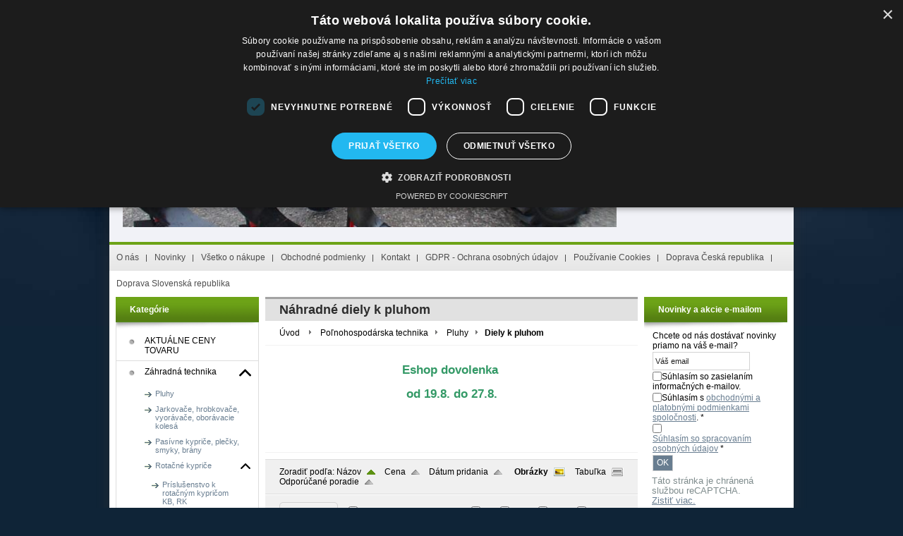

--- FILE ---
content_type: text/html; charset=UTF-8
request_url: http://www.shop.agrobon.sk/kategoria/polnohospodarska-technika/pluhy/diely-k-pluhom/
body_size: 13464
content:
<!DOCTYPE html PUBLIC "-//W3C//DTD XHTML 1.0 Transitional//EN" "http://www.w3.org/TR/xhtml1/DTD/xhtml1-transitional.dtd">
<html xmlns="http://www.w3.org/1999/xhtml" xml:lang="sk" lang="sk">
<head>
	<title>agrobonbojna - Poľnohospodárska technika - Pluhy - Diely k pluhom</title>
	<meta http-equiv="Content-Type" content="text/html; charset=utf-8" />		<meta name="author" content="agrobonbojna" />	<meta name="generator" content="Atomer.sk" />	
	<meta name="keywords" lang="sk" content="" />            <meta name="robots" content="index, follow" /><meta property="og:site_name" content="agrobonbojna" />
<meta property="og:title" content="agrobonbojna - Poľnohospodárska technika - Pluhy - Diely k pluhom" />
<meta property="og:image" content="http://www.shop.agrobon.sk/user/13301/upload/logo.jpg" /><link rel="stylesheet" type="text/css" href="/user/13301/app-1684413897.css?v=1654514304" />
	<link rel="stylesheet" type="text/css" href="/layouts/default/css/own_design_css.php?v=1602496595" />
	<script type="text/javascript">
		/* <![CDATA[ */
		var absolutCesta = '/';
		var vypredane = '40413';
		var skladom = '40414';
		var okno_vyska, okno_sirka;
		var imgCesta = 'user%2F13301%2Fupload%2Fstuff%2F';
		var nulova_cena_zobrazit_kupit = '0';
		var defaultnyVyrazVoVyhladavani = 'Vyhľadať produkt...';
		            var ZMEN_OBRAZOK_VARIANTU = true;
                            var ZOOMOVANIE_DETAIL = true;
        		/* ]]> */
	</script>
	<script type="text/javascript" src="/user/13301/app-1989319019.js?v=1762338767"></script>
<script type="text/javascript">
	/* <![CDATA[ */
	var vyrobca_prelozeny = 'vyrobca';
	/* ]]> */
</script>	<script type="text/javascript" src="/layouts/default/javascript/js_hlasky.php?v=1421142972"></script>
<script type="text/javascript">
	/* <![CDATA[ */
	$(document).ready(function(){
		startCheckPhone('tbPhone');
		//startCheckPhone('tbDPhone');
		//startCheckPhone('tbFPhone');
	});
	// Ak nemam pole s cislom tak je kontrola v poriadku
	function startCheckPhone(id_element) {
		if (!id_element) return true;
		var obj = $(document).find('#'+id_element);
		if (obj.length == 0) return true;
		if (obj.val() == '') {
			obj.val('+421');
		}
		$(obj).attr('autocomplete','off');
		$(obj).keyup(function() {
			checkPhoneMessage(obj,checkPhoneNumber(obj.val()));
		});
		$(obj).change(function() {
			checkPhoneMessage(obj,checkPhoneNumber(obj.val()));
		});
		$(obj).keyup();
	}
	function checkPhoneNumber(number) {
		var regexp = /^\+[0-9]{12}$/;
		if (number && regexp.test(number)) {
			return true;
		}				
		return false;
	}
	function checkPhoneMessage(obj,check) {
		if (!obj || obj.length == 0) return;
		var parent = $(obj).closest("tr");
		var msg = $('.phoneCMsg');
		var txt = '<tr class="phoneCMsg" style="color:red;"><td></td><td >Číslo pre zaslanie SMS prosím napíšte v správnom formáte +4219XXYYYYYY</td></tr>';
		if (!check && msg.length == 0) {
			parent.before(txt);
		} else if (check && msg.length) {
			msg.remove();
		}						
	}
	/* ]]> */
</script>
<script type="text/javascript">
	AtomerApp.text = {
		buttonIntoCardLoader: 'Pridávam',
		buttonIntoCardDone: 'Ďakujeme',
		packetaDeliveryPlaceDefaultText: 'Prosím vyberte si <a href="#">miesto vydania tovaru</a>'
	};
</script>	<script type="text/javascript">
		$(function() {
			// potrebne premenne pre JS funkciu zmenVelkostObrazka()
			// aktualna sira a vyska okna pri nacitani stranky
			okno_sirka = $(window).width();
			okno_vyska = $(window).height();			
			try {
				// inicializacia lightBox-u
				//$('#img a, .galeria a.gal').lightBox();
				$('#img a').lightBox();
				$('#tabObrazkyStred a.gal').lightBox();
				//$('a.gal').lightBox();
				$('a[rel="lightbox"]').lightBox();

				$(".tabs").tabs();
			} catch( err ) { }
		});
	</script>	<link rel="shortcut icon" type="image/x-icon" href="?0" />
	<link rel="icon" type="image/ico" href="?0" /> <script type="text/javascript" charset="UTF-8" src="//cdn.cookie-script.com/s/108c741b01b342bc816707d6138bfc6f.js"></script>			<meta name="viewport" content="width=device-width, initial-scale=1">
			<link rel="stylesheet" type="text/css" href="?v=0" media="all" /></head>
<body onload="helpInit();" class="" data-id-template="20" data-id-group="1">	<div id="fb-root"></div>
	<script type="text/javascript">
	/* <![CDATA[ */
		(function(d, s, id) {
		var js, fjs = d.getElementsByTagName(s)[0];
		if (d.getElementById(id)) {return;}
		js = d.createElement(s); js.id = id;
		js.src = "//connect.facebook.net/sk_SK/all.js#xfbml=1";
		fjs.parentNode.insertBefore(js, fjs);
	  }(document, 'script', 'facebook-jssdk'));
	/* ]]> */
	</script>
<!--[if lte IE 6]><script src="layouts/default/javascript/ie6.js"></script><script>window.onload=function(){e("layouts/default/javascript/ie6/")}</script><![endif]--><div id="helpbox"></div>		<script type="text/javascript">
		/* <![CDATA[ */
			function zapisVysunutie() {
				if($('.kosikVysuvaciKlikac .sipky').hasClass('up')) {
					$.post(absolutCesta+'ajax.php', {vysuvac: 'false'});
					$('.kosikVysuvaciKlikac .sipky').removeClass('up');
				} else {
					$.post(absolutCesta+'ajax.php', {vysuvac: 'true'});
					$('.kosikVysuvaciKlikac .sipky').addClass('up');
				}
			}
		/* ]]> */
		</script>
		<div id="kosikVysuvaci">
		<div id="kosikVysuvaciObsah">
			<div class="tovary"><div style="padding: 26px 0">		<p class="hlaska info" id="msg1">Nákupný košík je prázdny.		</p></div>			</div>
			<div class="suhrn">
				<div class="left">
					<strong>0 položiek					</strong><br />
					Spolu:<br />
					<strong class="cena_vysuvaci_spolu">0,00 €</strong>
				</div>
				<a rel="nofollow" href="/nakupny-kosik/">Vstúpiť</a>
			</div>
			<div class="endfloat"></div>
		</div>
		<div class="kosikVysuvaciKlikac">			<div id="skryTienKosikVysuvaci" ></div>
			<div class="obal ">
									<div class="pocetPoloziek">0 položiek						 <span>(0,00 €)</span>
					</div>
					<div class="sipky">&nbsp;</div><a class="klikacLink" href="#" onclick="$('#kosikVysuvaciObsah').slideToggle('normal', zapisVysunutie()); return false;">&nbsp;</a>
			</div>
		</div>
	</div><div id="main" >
	<div class="pomocna"></div>
	<div class="hlavicka_obal"></div>
		<div id="background_top"><div class="page_top"></div></div>
	<div class="obal">
		<div class="hlavicka">
						<div id="background_top_image"></div>			<div class="hlavicka_vrch_obal">
				<div class="hlavicka_vrch">							<div class="odhlasovaci_formular">
								<div class="ucetLinky">
									<a href="/prihlasenie/" id="loginLink"  rel="nofollow">Prihlásenie <span class="textik">(Stály zákazník)</span></a>
									<a href="/registracia/" class="reg " rel="nofollow">Registrácia <span class="textik">(Nový zákazník)</span></a>
									<a href="/zabudol-som-heslo/"  rel="nofollow">Zabudol som heslo</a>
								</div>
							</div>						<div class="vyhladavanie">	<form action="/vyhladavanie/" method="get">
		<div id="vyhladavanie">			<input type="text" class="textbox" name="search" value="Vyhľadať produkt..." onfocus="if(this.value=='Vyhľadať produkt...')this.value=''" onblur="if(this.value=='')this.value='Vyhľadať produkt...'" />
			<input type="submit" class="button" onmouseover="buttonClass(this)" onmouseout="buttonClass(this)" value="" />
		</div>
	</form>						</div>					<div class="endfloat"></div>
				</div>
			</div>
		</div>
		<div class="stred">
			<div class="stred_vnutro">
				<div class="hlavicka_spodok">
					<div class="logoKlik">
						<a href="/">								<img src="/user/13301/upload/logo.jpg?v=1436511092" alt="agrobonbojna" />						</a>
					</div><div class="kosik novyKosik419">
	<span>0,00 €</span> (0 položiek)
	<a href="/nakupny-kosik/" rel="nofollow">vstúpiť do košíka</a>
</div>					<div class="endfloat"></div>
				</div>					<ul id="hlavneMenu">			
		<li class="first">
			<a  href="/o-nas/">O nás</a>		</li>			<li class="separator">&nbsp;</li>			
		<li >
			<a  href="/novinky/">Novinky</a>		</li>			<li class="separator">&nbsp;</li>			
		<li >
			<a  href="/vsetko-o-nakupe/">Všetko o nákupe</a>		</li>			<li class="separator">&nbsp;</li>			
		<li >
			<a  href="/obchodne-podmienky/">Obchodné podmienky</a>		</li>			<li class="separator">&nbsp;</li>			
		<li >
			<a  href="/kontakt/">Kontakt</a>		</li>			<li class="separator">&nbsp;</li>			
		<li >
			<a  href="/gdpr-ochrana-osobnych-udajov/">GDPR - Ochrana osobných údajov</a>		</li>			<li class="separator">&nbsp;</li>			
		<li >
			<a  href="/pouzivanie-cookies/">Používanie Cookies</a>		</li>			<li class="separator">&nbsp;</li>			
		<li >
			<a  href="/doprava-ceska-republika/">Doprava Česká republika</a>		</li>			<li class="separator">&nbsp;</li>			
		<li class="last">
			<a  href="/doprava-slovenska-republika/">Doprava Slovenská republika</a>		</li>					</ul>
					<div class="endfloat"></div>				<div class="stred_obsah">
					<div class="lavaStrana">							<div class="box kategorie">
								<span class="nadpis">
									Kategórie									<span class="holder">
										<span>&nbsp;</span>
										<span>&nbsp;</span>
										<span>&nbsp;</span>
									</span>
								</span>
								<div class="nadpis_bottom"></div><ul class="kategorie0">	<li  class='cat_722746 first'><a href="/kategoria/aktualne-ceny-tovaru/">
	<strong>AKTUÁLNE CENY TOVARU</strong></a></li>
<li  class='cat_395905 sub_sec rolled_down def'><a href="/kategoria/zahradna-technika/">
	<strong>Záhradná technika</strong>		<span class="rollHandler rollOutHandler expanded"></span></a><ul class="kategorie1">	<li  class='cat_396310 first'><a href="/kategoria/zahradna-technika/pluhy/">
	<strong>Pluhy</strong></a></li>
<li  class='cat_396312'><a href="/kategoria/zahradna-technika/jarkovace-hrobkovace-vyoravace-oboravacie-kolesa/">
	<strong>Jarkovače, hrobkovače, vyorávače, oborávacie kolesá</strong></a></li>
<li  class='cat_396313'><a href="/kategoria/zahradna-technika/pasivne-kyprice-plecky-smyky-brany/">
	<strong>Pasívne kypriče, plečky, smyky, brány</strong></a></li>
<li  class='cat_396314 sub_sec rolled_down def'><a href="/kategoria/zahradna-technika/rotacne-kyprice/">
	<strong>Rotačné kypriče</strong>		<span class="rollHandler rollOutHandler expanded"></span></a><ul class="kategorie2">	<li  class='cat_396912 first'><a href="/kategoria/zahradna-technika/rotacne-kyprice/prislusenstvo-k-rotacnym-kypricom-kb-rk/">
	<strong>Príslušenstvo k rotačným kypričom KB, RK</strong></a></li>
</ul>
</li>
<li  class='cat_396315'><a href="/kategoria/zahradna-technika/prives-nakladny-za-traktor/">
	<strong>Príves nákladný za traktor</strong></a></li>
<li  class='cat_396316'><a href="/kategoria/zahradna-technika/valce/">
	<strong>Valce</strong></a></li>
<li  class='cat_396895'><a href="/kategoria/zahradna-technika/nahradne-diely-zahradna-technika/">
	<strong>Náhradné diely zahradná technika</strong></a></li>
<li  class='cat_545776 last'><a href="/kategoria/zahradna-technika/nahradne-diely-zahradna-technika-ii/">
	<strong>Náhradné diely záhradná technika II.</strong></a></li>
</ul>
</li>
<li  class='cat_395906 aktivna0 sub_sec rolled_down def'><a href="/kategoria/polnohospodarska-technika/" class='aktivna'>
	<strong>Poľnohospodárska technika</strong>		<span class="rollHandler rollOutHandler expanded"></span></a><ul class="kategorie1">	<li  class='cat_395909 first aktivna1 sub_sec rolled_down def'><a href="/kategoria/polnohospodarska-technika/pluhy/" class='aktivna'>
	<strong>Pluhy</strong>		<span class="rollHandler rollOutHandler expanded"></span></a><ul class="kategorie2">	<li  class='cat_396687 first aktivna2'><a href="/kategoria/polnohospodarska-technika/pluhy/diely-k-pluhom/" class='aktivna'>
	<strong>Diely k pluhom</strong></a></li>
</ul>
</li>
<li  class='cat_545718'><a href="/kategoria/polnohospodarska-technika/pluhy-pre-traktory-30-100-hp/">
	<strong>Pluhy (pre traktory 30 - 100 HP)</strong></a></li>
<li  class='cat_395908'><a href="/kategoria/polnohospodarska-technika/pasivne-kyprice-hlbkove-kyprice-pasivne-plecky/">
	<strong>Pasívne kypriče, hĺbkové kypriče, pasívne plečky</strong></a></li>
<li  class='cat_395910'><a href="/kategoria/polnohospodarska-technika/kombinatory-kompaktory/">
	<strong>Kombinátory, kompaktory</strong></a></li>
<li  class='cat_396306'><a href="/kategoria/polnohospodarska-technika/tanierove-brany/">
	<strong>Tanierové brány</strong></a></li>
<li  class='cat_396307'><a href="/kategoria/polnohospodarska-technika/jarkovace-vyoravace/">
	<strong>Jarkovače, vyorávače</strong></a></li>
<li  class='cat_396308 sub_sec rolled_down def'><a href="/kategoria/polnohospodarska-technika/smyky-smykobrany-brany/">
	<strong>Smyky,smykobrány,brány</strong>		<span class="rollHandler rollOutHandler expanded"></span></a><ul class="kategorie2">	<li  class='cat_517331 first'><a href="/kategoria/polnohospodarska-technika/smyky-smykobrany-brany/prislusenstvo/">
	<strong>Príslušenstvo</strong></a></li>
</ul>
</li>
<li  class='cat_522294'><a href="/kategoria/polnohospodarska-technika/valce/">
	<strong>Valce</strong></a></li>
<li  class='cat_428324'><a href="/kategoria/polnohospodarska-technika/nahradne-diely-polnohospodarska-technika/">
	<strong>Náhradné diely poľnohospodárska technika</strong></a></li>
<li  class='cat_396309 last'><a href="/kategoria/polnohospodarska-technika/prives-nakladny-za-traktor/">
	<strong>Príves nákladný za traktor</strong></a></li>
</ul>
</li>
<li  class='cat_395907 sub_sec rolled_down def'><a href="/kategoria/komunalna-technika/">
	<strong>Komunálna technika</strong>		<span class="rollHandler rollOutHandler expanded"></span></a><ul class="kategorie1">	<li  class='cat_439207 first'><a href="/kategoria/komunalna-technika/prives-nakladny-za-traktor/">
	<strong>Príves nákladný za traktor</strong></a></li>
<li  class='cat_396318 sub_sec rolled_down def'><a href="/kategoria/komunalna-technika/snehove-radlice/">
	<strong>Snehové radlice</strong>		<span class="rollHandler rollOutHandler expanded"></span></a><ul class="kategorie2">	<li  class='cat_398358 first'><a href="/kategoria/komunalna-technika/snehove-radlice/diely-k-radliciam/">
	<strong>Diely k radliciam</strong></a></li>
</ul>
</li>
<li  class='cat_438468'><a href="/kategoria/komunalna-technika/valce/">
	<strong>Valce</strong></a></li>
<li  class='cat_396319'><a href="/kategoria/komunalna-technika/radlice-na-zrovnavanie-terenu/">
	<strong>Radlice na zrovnávanie terénu</strong></a></li>
<li  class='cat_438446 last sub_sec rolled_down def'><a href="/kategoria/komunalna-technika/specialne-stroje/">
	<strong>Špeciálne stroje</strong>		<span class="rollHandler rollOutHandler expanded"></span></a><ul class="kategorie2">	<li  class='cat_396323 first'><a href="/kategoria/komunalna-technika/specialne-stroje/natahovac-folie/">
	<strong>Naťahovač fólie</strong></a></li>
<li  class='cat_396325'><a href="/kategoria/komunalna-technika/specialne-stroje/rolba-na-upravu-ladovej-plochy/">
	<strong>Rolba na úpravu ľadovej plochy</strong></a></li>
<li  class='cat_396320'><a href="/kategoria/komunalna-technika/specialne-stroje/hrabac-umeleho-travnika/">
	<strong>Hrabač umelého trávnika</strong></a></li>
<li  class='cat_438445'><a href="/kategoria/komunalna-technika/specialne-stroje/hrabac-travnika/">
	<strong>Hrabač trávnika</strong></a></li>
<li  class='cat_396321'><a href="/kategoria/komunalna-technika/specialne-stroje/hrable-na-udrziavanie-pieskovych-ploch/">
	<strong>Hrable na udržiavanie pieskových plôch</strong></a></li>
<li  class='cat_439209'><a href="/kategoria/komunalna-technika/specialne-stroje/sipova-radlica/">
	<strong>Šípová radlica</strong></a></li>
<li  class='cat_439211'><a href="/kategoria/komunalna-technika/specialne-stroje/prstovy-kypric/">
	<strong>Prstový kyprič</strong></a></li>
<li  class='cat_517519'><a href="/kategoria/komunalna-technika/specialne-stroje/hlbkove-kyprice/">
	<strong>Hĺbkové kypriče</strong></a></li>
<li  class='cat_521904'><a href="/kategoria/komunalna-technika/specialne-stroje/ryhovac-do-vinohradu/">
	<strong>Ryhovač do vinohradu</strong></a></li>
<li  class='cat_535570 last'><a href="/kategoria/komunalna-technika/specialne-stroje/lucne-brany/">
	<strong>Lúčne brány</strong></a></li>
</ul>
</li>
</ul>
</li>
<li  class='cat_396302'><a href="/kategoria/ine-vyrobky/">
	<strong>Iné výrobky</strong></a></li>
<li  class='cat_398634 last sub_sec rolled_down def'><a href="/kategoria/diely-strojov/">
	<strong>Diely strojov</strong>		<span class="rollHandler rollOutHandler expanded"></span></a><ul class="kategorie1">	<li  class='cat_398799 first'><a href="/kategoria/diely-strojov/napravy-a-kolesa/">
	<strong>Nápravy a kolesá</strong></a></li>
</ul>
</li>
</ul>
							</div>					</div>
					<div class="content">		<h1>Náhradné diely k pluhom</h1>		<div class="hierarchia">				<span>
					<a href="/">Úvod</a>				</span><img src="/layouts/actinium/img/img_hierarchia.gif" alt="" />			<span><a href="/kategoria/polnohospodarska-technika/">Poľnohospodárska technika</a></span><img src="/layouts/actinium/img/img_hierarchia.gif" alt="" />			<span><a href="/kategoria/polnohospodarska-technika/pluhy/">Pluhy</a></span><img src="/layouts/actinium/img/img_hierarchia.gif" alt="" /><strong>Diely k pluhom</strong>			<div class="endfloat"></div>
		</div>		<script type="application/ld+json">
		{
		    "@context": "http://schema.org",
            "@type": "BreadcrumbList",
            "itemListElement":[{"@type": "ListItem","position": 1,"item":{ "@id" : "/", "name" : "Úvod"}}, {"@type": "ListItem","position": 2,"item":{ "@id" : "/kategoria/polnohospodarska-technika/", "name" : "Poľnohospodárska technika"}}, {"@type": "ListItem","position": 3,"item":{ "@id" : "/kategoria/polnohospodarska-technika/pluhy/", "name" : "Pluhy"}}]
		}
        </script>
        <div class="kategoriaPopis obsah"><h2 style="text-align: center;"><span style="color: #339966;"><strong>Eshop dovolenka </strong></span></h2>
<h2 style="text-align: center;"><span style="color: #339966;"><strong>od 19.8. do 27.8.</strong></span></h2>
<h2 style="text-align: center;"> </h2>
<div><span><strong><br /></strong></span></div></div>

<div class="nastavenia" data-filter-locate="category" data-filter-cid="396687" data-filter-request="/kategoria/polnohospodarska-technika/pluhy/diely-k-pluhom/">
	<div class="top">
		<div class="zobraz_vlavo"> Zoradiť podľa: 			<a class="order asc active" data-sort="1" href="?sort=1" rel="nofollow" title="Zoradiť produkty podľa názvu" id="orderByName">Názov</a>
			<a class="order asc " data-sort="3" href="?sort=3" rel="nofollow" title="Zoradiť produkty podľa ceny" id="orderByPrice">Cena</a>
			<a class="order asc " data-sort="5" href="?sort=5" rel="nofollow" title="Zoradiť produkty podľa dátumu pridania" id="orderByDate">Dátum pridania</a>
			<a class="order asc " data-sort="9" href="?sort=9" rel="nofollow" title="Zoradiť produkty podľa odporúčaného poradia" id="orderByCustomOrder">Odporúčané poradie</a>
		</div>
		<div class="zobraz_vpravo">			<a class="zobrazenie obrazok active" data-view="0" href="?view=0" rel="nofollow">Obrázky</a>
			<a class="zobrazenie tabulku " data-view="1" href="?view=1" rel="nofollow">Tabuľka</a>
		</div>
		<div class="endfloat"></div>
	</div>
	<div class="bottom">
		<div class="zobraz_vlavo">				<div class="admin_filter_pannel">		<a id="btnFilterShow" href="#openFilter=true">Výrobca&nbsp;&nbsp;<span>&#8744;</span></a>						<div class="filter_skladom">
							<input type="checkbox" class="chbFilter skladom" id="chbFilterD040414" value="40414" data-filter-prop-typ="D" data-filter-id-prop="0"/>
							<label for="chbFilterD040414"><span class="value">Na sklade</span> <span class="pocet">(18)</span></label>
						</div>					<div class="endfloat"></div>
				</div>		</div>
		<div class="zobraz_vpravo">
			<span id="filter">
				<input type="checkbox" data-flag="1" id="filter_tip" onclick="buildQuery(1,'filter_element')" /><label for="filter_tip">Tip</label>
				<input type="checkbox" data-flag="2" id="filter_akcia" onclick="buildQuery(2,'filter_element')" /><label for="filter_akcia">Akcia</label>
				<input type="checkbox" data-flag="3" id="filter_zlava" onclick="buildQuery(3,'filter_element')" /><label for="filter_zlava">Zľava</label>
				<input type="checkbox" data-flag="4" id="filter_novinka" onclick="buildQuery(4,'filter_element')" /><label for="filter_novinka">Novinka</label>
			</span>
			<form id="filter_form" method="get" action="" >
				<input type="hidden" value="" name="filter" id="filter_element" /> 			</form>
		</div>
		<div class="endfloat"></div>
	</div>		<div class="bottom_filter">		<div id="admin_filter_taby" data-rolled="" class="hide">		<ul>		<li><a data-tab-id="V0" href="#tabV0">Výrobca</a></li>		</ul>		<div id="tabV0">
			<div class="tab_inner_div">		<div class="item">
			<label for="chbFilterV0123504" title="Agrobon">
				<table>
					<tr>
						<td class="td_chb">
							<input type="checkbox" name="chbFilter" class="chbFilter" id="chbFilterV0123504" value="123504" data-filter-prop-typ="V" data-filter-id-prop="0"/>
						</td>						<td class="value"><span>Agrobon</span></td>
						<td class="pocet">(53)</td>
					</tr>
				</table>
			</label>
		</div>				<div class="endfloat"></div>
			</div>
		</div>			<div class="endfloat"></div>
		</div>
		<div class="filter_bar"></div>		</div></div>
<div class="endfloat"></div><div class="produkty_obal"><div class="strankovanie ">
	<div class="pocty">Zobrazené produkty <strong>1 - 24</strong> z celkových <strong>53</strong>	</div>
	<div class="linky">			<span class="text">Zobraziť stranu: </span> <a class="aktivna" href="/kategoria/polnohospodarska-technika/pluhy/diely-k-pluhom/?page=1" data-page="1">1</a>
					 <a href="/kategoria/polnohospodarska-technika/pluhy/diely-k-pluhom/?page=2" data-page="2">2</a>  <a href="/kategoria/polnohospodarska-technika/pluhy/diely-k-pluhom/?page=3" data-page="3">3</a>  
				<a href="/kategoria/polnohospodarska-technika/pluhy/diely-k-pluhom/?page=2" data-page="2" class="sipka" title="nasledujúca strana">&raquo;</a>	</div>
	<div class="endfloat"></div>
</div><div class="produkt tlacidla">
		<span class="obrazokObal">
		<a href="/kategoria/polnohospodarska-technika/pluhy/diely-k-pluhom/cap-priemer-19-mm-dlzka-100-mm/" title="Čap priemer 19 mm, dĺžka 100 mm"><img src="/user/13301/upload/stuff/resized/5098456_150-150-true.jpg" data-id-obrazok="5098456" alt="Čap priemer 19 mm, dĺžka 100 mm" />
</a>
	</span>
	<h2 class='nadpis'><a href='/kategoria/polnohospodarska-technika/pluhy/diely-k-pluhom/cap-priemer-19-mm-dlzka-100-mm/' title='Čap priemer 19 mm, dĺžka 100 mm'><strong>Čap priemer 19 mm, dĺžka 100 mm</strong></a></h2>	
	<div class="bar">
		<div class="produkt_cena">		<span class="cena s_dph">12,23 €		</span>			<span class="oldprice s_dph">12,85 €			</span>		</div>
					<div class="produkt_tlacitka">								<form action="/all4shop-akcie.php" method="get"
									  id="frm_kupit_7821417" class="">
									<input class="textBoxCount" maxlength="4" name="plusPocet" type="hidden" value="1" title="Počet kusov" />                 
									<input type="hidden" name="odkazujuca_linka" value="http://www.shop.agrobon.sk/kategoria/polnohospodarska-technika/pluhy/diely-k-pluhom/" />
									<input type="hidden" name="hashtags" value="" />
									<input type="hidden" name="vloz_do_kosika_pocet" value="true" />
									<input type="hidden" name="id_tovar_akcia" value="7821417" />
								</form>				
								<a class="btnKosik img_kosik" id="btnKosik_7821417"
								   href="/all4shop-akcie.php?vloz_do_kosika&amp;id_tovar_akcia=7821417"
								   onclick="$('#frm_kupit_7821417').submit();return false;"
								   title="Vložiť do košíka" rel="nofollow"></a>				<div class="endfloat"></div>
			</div>	</div>
</div>
<div class="produkt druhy tlacidla">
		<span class="obrazokObal">
		<a href="/kategoria/polnohospodarska-technika/pluhy/diely-k-pluhom/cap-priemer-22-mm-dlzka-90-mm/" title="Čap priemer 22 mm,  dĺžka 90 mm"><img src="/user/13301/upload/stuff/resized/5098451_150-150-true.jpg" data-id-obrazok="5098451" alt="Čap priemer 22 mm,  dĺžka 90 mm" />
</a>
	</span>
	<h2 class='nadpis'><a href='/kategoria/polnohospodarska-technika/pluhy/diely-k-pluhom/cap-priemer-22-mm-dlzka-90-mm/' title='Čap priemer 22 mm,  dĺžka 90 mm'><strong>Čap priemer 22 mm,  dĺžka 90 mm</strong></a></h2>	
	<div class="bar">
		<div class="produkt_cena">		<span class="cena s_dph">17,07 €		</span>			<span class="oldprice s_dph">17,94 €			</span>		</div>
					<div class="produkt_tlacitka">								<form action="/all4shop-akcie.php" method="get"
									  id="frm_kupit_7784972" class="">
									<input class="textBoxCount" maxlength="4" name="plusPocet" type="hidden" value="1" title="Počet kusov" />                 
									<input type="hidden" name="odkazujuca_linka" value="http://www.shop.agrobon.sk/kategoria/polnohospodarska-technika/pluhy/diely-k-pluhom/" />
									<input type="hidden" name="hashtags" value="" />
									<input type="hidden" name="vloz_do_kosika_pocet" value="true" />
									<input type="hidden" name="id_tovar_akcia" value="7784972" />
								</form>				
								<a class="btnKosik img_kosik" id="btnKosik_7784972"
								   href="/all4shop-akcie.php?vloz_do_kosika&amp;id_tovar_akcia=7784972"
								   onclick="$('#frm_kupit_7784972').submit();return false;"
								   title="Vložiť do košíka" rel="nofollow"></a>				<div class="endfloat"></div>
			</div>	</div>
</div>
<div class="produkt treti tlacidla">
		<span class="obrazokObal">
		<a href="/kategoria/polnohospodarska-technika/pluhy/diely-k-pluhom/cap-spodny-do-ramena-na-pluh-pnj/" title="Čap spodný do ramena na pluh PNJ"><img src="/user/13301/upload/stuff/resized/noImage_150-150-true.jpg" data-id-obrazok="noImage" alt="Čap spodný do ramena na pluh PNJ" />
</a>
	</span>
	<h2 class='nadpis'><a href='/kategoria/polnohospodarska-technika/pluhy/diely-k-pluhom/cap-spodny-do-ramena-na-pluh-pnj/' title='Čap spodný do ramena na pluh PNJ'><strong>Čap spodný do ramena na pluh PNJ</strong></a></h2>	
	<div class="bar">
		<div class="produkt_cena">		<span class="cena s_dph">97,61 €		</span>			<span class="oldprice s_dph">103,15 €			</span>		</div>
					<div class="produkt_tlacitka">								<form action="/all4shop-akcie.php" method="get"
									  id="frm_kupit_8432608" class="">
									<input class="textBoxCount" maxlength="4" name="plusPocet" type="hidden" value="1" title="Počet kusov" />                 
									<input type="hidden" name="odkazujuca_linka" value="http://www.shop.agrobon.sk/kategoria/polnohospodarska-technika/pluhy/diely-k-pluhom/" />
									<input type="hidden" name="hashtags" value="" />
									<input type="hidden" name="vloz_do_kosika_pocet" value="true" />
									<input type="hidden" name="id_tovar_akcia" value="8432608" />
								</form>				
								<a class="btnKosik img_kosik" id="btnKosik_8432608"
								   href="/all4shop-akcie.php?vloz_do_kosika&amp;id_tovar_akcia=8432608"
								   onclick="$('#frm_kupit_8432608').submit();return false;"
								   title="Vložiť do košíka" rel="nofollow"></a>				<div class="endfloat"></div>
			</div>	</div>
</div>
<div class="produkt druhy stvrty tlacidla">
		<span class="obrazokObal">
		<a href="/kategoria/polnohospodarska-technika/pluhy/diely-k-pluhom/cap-spodny-do-ramena-na-pluh-pnj-priem-25-32/" title="Čap spodný do ramena na pluh PNJ priem.25-32"><img src="/user/13301/upload/stuff/resized/5098453_150-150-true.jpg" data-id-obrazok="5098453" alt="Čap spodný do ramena na pluh PNJ priem.25-32" />
</a>
	</span>
	<h2 class='nadpis'><a href='/kategoria/polnohospodarska-technika/pluhy/diely-k-pluhom/cap-spodny-do-ramena-na-pluh-pnj-priem-25-32/' title='Čap spodný do ramena na pluh PNJ priem.25-32'><strong>Čap spodný do ramena na pluh PNJ priem.25-32</strong></a></h2>	
	<div class="bar">
		<div class="produkt_cena">		<span class="cena s_dph">97,61 €		</span>			<span class="oldprice s_dph">100,63 €			</span>		</div>
					<div class="produkt_tlacitka">								<form action="/all4shop-akcie.php" method="get"
									  id="frm_kupit_7821416" class="">
									<input class="textBoxCount" maxlength="4" name="plusPocet" type="hidden" value="1" title="Počet kusov" />                 
									<input type="hidden" name="odkazujuca_linka" value="http://www.shop.agrobon.sk/kategoria/polnohospodarska-technika/pluhy/diely-k-pluhom/" />
									<input type="hidden" name="hashtags" value="" />
									<input type="hidden" name="vloz_do_kosika_pocet" value="true" />
									<input type="hidden" name="id_tovar_akcia" value="7821416" />
								</form>				
								<a class="btnKosik img_kosik" id="btnKosik_7821416"
								   href="/all4shop-akcie.php?vloz_do_kosika&amp;id_tovar_akcia=7821416"
								   onclick="$('#frm_kupit_7821416').submit();return false;"
								   title="Vložiť do košíka" rel="nofollow"></a>				<div class="endfloat"></div>
			</div>	</div>
</div>
<div class="produkt tlacidla">
		<span class="obrazokObal">
		<a href="/kategoria/polnohospodarska-technika/pluhy/diely-k-pluhom/cap-spodny-do-ramena-na-pluh-pnj-so-zavitom-priemer-22-mm/" title="Čap spodný do ramena na pluh PNJ so závitom priemer 22 mm"><img src="/user/13301/upload/stuff/resized/5098446_150-150-true.jpg" data-id-obrazok="5098446" alt="Čap spodný do ramena na pluh PNJ so závitom priemer 22 mm" />
</a>
	</span>
	<h2 class='nadpis'><a href='/kategoria/polnohospodarska-technika/pluhy/diely-k-pluhom/cap-spodny-do-ramena-na-pluh-pnj-so-zavitom-priemer-22-mm/' title='Čap spodný do ramena na pluh PNJ so závitom priemer 22 mm'><strong>Čap spodný do ramena na pluh PNJ so závitom priemer 22 mm</strong></a></h2>	
	<div class="bar">
		<div class="produkt_cena">		<span class="cena s_dph">52,37 €		</span>			<span class="oldprice s_dph">55,04 €			</span>		</div>
					<div class="produkt_tlacitka">								<form action="/all4shop-akcie.php" method="get"
									  id="frm_kupit_7784977" class="">
									<input class="textBoxCount" maxlength="4" name="plusPocet" type="hidden" value="1" title="Počet kusov" />                 
									<input type="hidden" name="odkazujuca_linka" value="http://www.shop.agrobon.sk/kategoria/polnohospodarska-technika/pluhy/diely-k-pluhom/" />
									<input type="hidden" name="hashtags" value="" />
									<input type="hidden" name="vloz_do_kosika_pocet" value="true" />
									<input type="hidden" name="id_tovar_akcia" value="7784977" />
								</form>				
								<a class="btnKosik img_kosik" id="btnKosik_7784977"
								   href="/all4shop-akcie.php?vloz_do_kosika&amp;id_tovar_akcia=7784977"
								   onclick="$('#frm_kupit_7784977').submit();return false;"
								   title="Vložiť do košíka" rel="nofollow"></a>				<div class="endfloat"></div>
			</div>	</div>
</div>
<div class="produkt druhy treti tlacidla">
		<span class="obrazokObal">
		<a href="/kategoria/polnohospodarska-technika/pluhy/diely-k-pluhom/drziak-stlpice-pnj-1-20-vz10/" title="Držiak stĺpice PNJ 1-20, VZ10"><img src="/user/13301/upload/stuff/resized/5096590_150-150-true.jpg" data-id-obrazok="5096590" alt="Držiak stĺpice PNJ 1-20, VZ10" />
</a>
	</span>
	<h2 class='nadpis'><a href='/kategoria/polnohospodarska-technika/pluhy/diely-k-pluhom/drziak-stlpice-pnj-1-20-vz10/' title='Držiak stĺpice PNJ 1-20, VZ10'><strong>Držiak stĺpice PNJ 1-20, VZ10</strong></a></h2>	
	<div class="bar">
		<div class="produkt_cena">		<span class="cena s_dph">122,63 €		</span>			<span class="oldprice s_dph">128,90 €			</span>		</div>
					<div class="produkt_tlacitka">								<form action="/all4shop-akcie.php" method="get"
									  id="frm_kupit_7784435" class="">
									<input class="textBoxCount" maxlength="4" name="plusPocet" type="hidden" value="1" title="Počet kusov" />                 
									<input type="hidden" name="odkazujuca_linka" value="http://www.shop.agrobon.sk/kategoria/polnohospodarska-technika/pluhy/diely-k-pluhom/" />
									<input type="hidden" name="hashtags" value="" />
									<input type="hidden" name="vloz_do_kosika_pocet" value="true" />
									<input type="hidden" name="id_tovar_akcia" value="7784435" />
								</form>				
								<a class="btnKosik img_kosik" id="btnKosik_7784435"
								   href="/all4shop-akcie.php?vloz_do_kosika&amp;id_tovar_akcia=7784435"
								   onclick="$('#frm_kupit_7784435').submit();return false;"
								   title="Vložiť do košíka" rel="nofollow"></a>				<div class="endfloat"></div>
			</div>	</div>
</div>
<div class="produkt tlacidla">
		<span class="obrazokObal">
		<a href="/kategoria/polnohospodarska-technika/pluhy/diely-k-pluhom/hlava-pluhu-20-cm-lava-dlhy-plaz/" title="Hlava pluhu 20 cm ľavá dlhý plaz"><img src="/user/13301/upload/stuff/resized/5096643_150-150-true.jpg" data-id-obrazok="5096643" alt="Hlava pluhu 20 cm ľavá dlhý plaz" />
</a>
	</span>
	<h2 class='nadpis'><a href='/kategoria/polnohospodarska-technika/pluhy/diely-k-pluhom/hlava-pluhu-20-cm-lava-dlhy-plaz/' title='Hlava pluhu 20 cm ľavá dlhý plaz'><strong>Hlava pluhu 20 cm ľavá dlhý plaz</strong></a></h2>	
	<div class="bar">
		<div class="produkt_cena">		<span class="cena s_dph">171,52 €		</span>			<span class="oldprice s_dph">180,29 €			</span>		</div>
					<div class="produkt_tlacitka">								<form action="/all4shop-akcie.php" method="get"
									  id="frm_kupit_7819585" class="">
									<input class="textBoxCount" maxlength="4" name="plusPocet" type="hidden" value="1" title="Počet kusov" />                 
									<input type="hidden" name="odkazujuca_linka" value="http://www.shop.agrobon.sk/kategoria/polnohospodarska-technika/pluhy/diely-k-pluhom/" />
									<input type="hidden" name="hashtags" value="" />
									<input type="hidden" name="vloz_do_kosika_pocet" value="true" />
									<input type="hidden" name="id_tovar_akcia" value="7819585" />
								</form>				
								<a class="btnKosik img_kosik" id="btnKosik_7819585"
								   href="/all4shop-akcie.php?vloz_do_kosika&amp;id_tovar_akcia=7819585"
								   onclick="$('#frm_kupit_7819585').submit();return false;"
								   title="Vložiť do košíka" rel="nofollow"></a>				<div class="endfloat"></div>
			</div>	</div>
</div>
<div class="produkt druhy stvrty tlacidla">
		<span class="obrazokObal">
		<a href="/kategoria/polnohospodarska-technika/pluhy/diely-k-pluhom/hlava-pluhu-20-cm-lava-kratky-plaz/" title="Hlava pluhu 20 cm ľavá krátky plaz"><img src="/user/13301/upload/stuff/resized/5096633_150-150-true.jpg" data-id-obrazok="5096633" alt="Hlava pluhu 20 cm ľavá krátky plaz" />
</a>
	</span>
	<h2 class='nadpis'><a href='/kategoria/polnohospodarska-technika/pluhy/diely-k-pluhom/hlava-pluhu-20-cm-lava-kratky-plaz/' title='Hlava pluhu 20 cm ľavá krátky plaz'><strong>Hlava pluhu 20 cm ľavá krátky plaz</strong></a></h2>	
	<div class="bar">
		<div class="produkt_cena">		<span class="cena s_dph">171,52 €		</span>			<span class="oldprice s_dph">180,29 €			</span>		</div>
					<div class="produkt_tlacitka">								<form action="/all4shop-akcie.php" method="get"
									  id="frm_kupit_7819576" class="">
									<input class="textBoxCount" maxlength="4" name="plusPocet" type="hidden" value="1" title="Počet kusov" />                 
									<input type="hidden" name="odkazujuca_linka" value="http://www.shop.agrobon.sk/kategoria/polnohospodarska-technika/pluhy/diely-k-pluhom/" />
									<input type="hidden" name="hashtags" value="" />
									<input type="hidden" name="vloz_do_kosika_pocet" value="true" />
									<input type="hidden" name="id_tovar_akcia" value="7819576" />
								</form>				
								<a class="btnKosik img_kosik" id="btnKosik_7819576"
								   href="/all4shop-akcie.php?vloz_do_kosika&amp;id_tovar_akcia=7819576"
								   onclick="$('#frm_kupit_7819576').submit();return false;"
								   title="Vložiť do košíka" rel="nofollow"></a>				<div class="endfloat"></div>
			</div>	</div>
</div>
<div class="produkt treti tlacidla">
		<span class="obrazokObal">
		<a href="/kategoria/polnohospodarska-technika/pluhy/diely-k-pluhom/hlava-pluhu-20-cm-prava-dlhy-plaz/" title="Hlava pluhu 20 cm pravá dlhý plaz"><img src="/user/13301/upload/stuff/resized/5096602_150-150-true.jpg" data-id-obrazok="5096602" alt="Hlava pluhu 20 cm pravá dlhý plaz" />
</a>
	</span>
	<h2 class='nadpis'><a href='/kategoria/polnohospodarska-technika/pluhy/diely-k-pluhom/hlava-pluhu-20-cm-prava-dlhy-plaz/' title='Hlava pluhu 20 cm pravá dlhý plaz'><strong>Hlava pluhu 20 cm pravá dlhý plaz</strong></a></h2>	
	<div class="bar">
		<div class="produkt_cena">		<span class="cena s_dph">171,52 €		</span>			<span class="oldprice s_dph">180,28 €			</span>		</div>
					<div class="produkt_tlacitka">								<form action="/all4shop-akcie.php" method="get"
									  id="frm_kupit_7784427" class="">
									<input class="textBoxCount" maxlength="4" name="plusPocet" type="hidden" value="1" title="Počet kusov" />                 
									<input type="hidden" name="odkazujuca_linka" value="http://www.shop.agrobon.sk/kategoria/polnohospodarska-technika/pluhy/diely-k-pluhom/" />
									<input type="hidden" name="hashtags" value="" />
									<input type="hidden" name="vloz_do_kosika_pocet" value="true" />
									<input type="hidden" name="id_tovar_akcia" value="7784427" />
								</form>				
								<a class="btnKosik img_kosik" id="btnKosik_7784427"
								   href="/all4shop-akcie.php?vloz_do_kosika&amp;id_tovar_akcia=7784427"
								   onclick="$('#frm_kupit_7784427').submit();return false;"
								   title="Vložiť do košíka" rel="nofollow"></a>				<div class="endfloat"></div>
			</div>	</div>
</div>
<div class="produkt druhy tlacidla">
		<span class="obrazokObal">
		<a href="/kategoria/polnohospodarska-technika/pluhy/diely-k-pluhom/hlava-pluhu-20-cm-prava-kratky-plaz/" title="Hlava pluhu 20 cm pravá krátky plaz"><img src="/user/13301/upload/stuff/resized/5096609_150-150-true.jpg" data-id-obrazok="5096609" alt="Hlava pluhu 20 cm pravá krátky plaz" />
</a>
	</span>
	<h2 class='nadpis'><a href='/kategoria/polnohospodarska-technika/pluhy/diely-k-pluhom/hlava-pluhu-20-cm-prava-kratky-plaz/' title='Hlava pluhu 20 cm pravá krátky plaz'><strong>Hlava pluhu 20 cm pravá krátky plaz</strong></a></h2>	
	<div class="bar">
		<div class="produkt_cena">		<span class="cena s_dph">171,52 €		</span>			<span class="oldprice s_dph">180,29 €			</span>		</div>
					<div class="produkt_tlacitka">								<form action="/all4shop-akcie.php" method="get"
									  id="frm_kupit_7819573" class="">
									<input class="textBoxCount" maxlength="4" name="plusPocet" type="hidden" value="1" title="Počet kusov" />                 
									<input type="hidden" name="odkazujuca_linka" value="http://www.shop.agrobon.sk/kategoria/polnohospodarska-technika/pluhy/diely-k-pluhom/" />
									<input type="hidden" name="hashtags" value="" />
									<input type="hidden" name="vloz_do_kosika_pocet" value="true" />
									<input type="hidden" name="id_tovar_akcia" value="7819573" />
								</form>				
								<a class="btnKosik img_kosik" id="btnKosik_7819573"
								   href="/all4shop-akcie.php?vloz_do_kosika&amp;id_tovar_akcia=7819573"
								   onclick="$('#frm_kupit_7819573').submit();return false;"
								   title="Vložiť do košíka" rel="nofollow"></a>				<div class="endfloat"></div>
			</div>	</div>
</div>
<div class="produkt tlacidla">
		<span class="obrazokObal">
		<a href="/kategoria/polnohospodarska-technika/pluhy/diely-k-pluhom/hlava-pluhu-25cm-mh-lava-dlhy-plaz/" title="Hlava pluhu 25cm MH ľavá, dlhý plaz"><img src="/user/13301/upload/stuff/resized/5099610_150-150-true.jpg" data-id-obrazok="5099610" alt="Hlava pluhu 25cm MH ľavá, dlhý plaz" />
</a>
	</span>
	<h2 class='nadpis'><a href='/kategoria/polnohospodarska-technika/pluhy/diely-k-pluhom/hlava-pluhu-25cm-mh-lava-dlhy-plaz/' title='Hlava pluhu 25cm MH ľavá, dlhý plaz'><strong>Hlava pluhu 25cm MH ľavá, dlhý plaz</strong></a></h2>	
	<div class="bar">
		<div class="produkt_cena">		<span class="cena s_dph">519,06 €		</span>			<span class="oldprice s_dph">545,58 €			</span>		</div>
					<div class="produkt_tlacitka">								<form action="/all4shop-akcie.php" method="get"
									  id="frm_kupit_7822432" class="">
									<input class="textBoxCount" maxlength="4" name="plusPocet" type="hidden" value="1" title="Počet kusov" />                 
									<input type="hidden" name="odkazujuca_linka" value="http://www.shop.agrobon.sk/kategoria/polnohospodarska-technika/pluhy/diely-k-pluhom/" />
									<input type="hidden" name="hashtags" value="" />
									<input type="hidden" name="vloz_do_kosika_pocet" value="true" />
									<input type="hidden" name="id_tovar_akcia" value="7822432" />
								</form>				
								<a class="btnKosik img_kosik" id="btnKosik_7822432"
								   href="/all4shop-akcie.php?vloz_do_kosika&amp;id_tovar_akcia=7822432"
								   onclick="$('#frm_kupit_7822432').submit();return false;"
								   title="Vložiť do košíka" rel="nofollow"></a>				<div class="endfloat"></div>
			</div>	</div>
</div>
<div class="produkt druhy treti stvrty tlacidla">
		<span class="obrazokObal">
		<a href="/kategoria/polnohospodarska-technika/pluhy/diely-k-pluhom/hlava-pluhu-25cm-mh-lava-kratky-plaz/" title="Hlava pluhu 25cm MH ľavá, krátky plaz"><img src="/user/13301/upload/stuff/resized/5099612_150-150-true.jpg" data-id-obrazok="5099612" alt="Hlava pluhu 25cm MH ľavá, krátky plaz" />
</a>
	</span>
	<h2 class='nadpis'><a href='/kategoria/polnohospodarska-technika/pluhy/diely-k-pluhom/hlava-pluhu-25cm-mh-lava-kratky-plaz/' title='Hlava pluhu 25cm MH ľavá, krátky plaz'><strong>Hlava pluhu 25cm MH ľavá, krátky plaz</strong></a></h2>	
	<div class="bar">
		<div class="produkt_cena">		<span class="cena s_dph">519,06 €		</span>			<span class="oldprice s_dph">545,58 €			</span>		</div>
					<div class="produkt_tlacitka">								<form action="/all4shop-akcie.php" method="get"
									  id="frm_kupit_7822433" class="">
									<input class="textBoxCount" maxlength="4" name="plusPocet" type="hidden" value="1" title="Počet kusov" />                 
									<input type="hidden" name="odkazujuca_linka" value="http://www.shop.agrobon.sk/kategoria/polnohospodarska-technika/pluhy/diely-k-pluhom/" />
									<input type="hidden" name="hashtags" value="" />
									<input type="hidden" name="vloz_do_kosika_pocet" value="true" />
									<input type="hidden" name="id_tovar_akcia" value="7822433" />
								</form>				
								<a class="btnKosik img_kosik" id="btnKosik_7822433"
								   href="/all4shop-akcie.php?vloz_do_kosika&amp;id_tovar_akcia=7822433"
								   onclick="$('#frm_kupit_7822433').submit();return false;"
								   title="Vložiť do košíka" rel="nofollow"></a>				<div class="endfloat"></div>
			</div>	</div>
</div>
<div class="produkt tlacidla">
		<span class="obrazokObal">
		<a href="/kategoria/polnohospodarska-technika/pluhy/diely-k-pluhom/hlava-pluhu-25cm-mh-prava-dlhy-plaz/" title="Hlava pluhu 25cm MH pravá, dlhý plaz"><img src="/user/13301/upload/stuff/resized/5099603_150-150-true.jpg" data-id-obrazok="5099603" alt="Hlava pluhu 25cm MH pravá, dlhý plaz" />
</a>
	</span>
	<h2 class='nadpis'><a href='/kategoria/polnohospodarska-technika/pluhy/diely-k-pluhom/hlava-pluhu-25cm-mh-prava-dlhy-plaz/' title='Hlava pluhu 25cm MH pravá, dlhý plaz'><strong>Hlava pluhu 25cm MH pravá, dlhý plaz</strong></a></h2>	
	<div class="bar">
		<div class="produkt_cena">		<span class="cena s_dph">519,06 €		</span>			<span class="oldprice s_dph">545,58 €			</span>		</div>
					<div class="produkt_tlacitka">								<form action="/all4shop-akcie.php" method="get"
									  id="frm_kupit_7784448" class="">
									<input class="textBoxCount" maxlength="4" name="plusPocet" type="hidden" value="1" title="Počet kusov" />                 
									<input type="hidden" name="odkazujuca_linka" value="http://www.shop.agrobon.sk/kategoria/polnohospodarska-technika/pluhy/diely-k-pluhom/" />
									<input type="hidden" name="hashtags" value="" />
									<input type="hidden" name="vloz_do_kosika_pocet" value="true" />
									<input type="hidden" name="id_tovar_akcia" value="7784448" />
								</form>				
								<a class="btnKosik img_kosik" id="btnKosik_7784448"
								   href="/all4shop-akcie.php?vloz_do_kosika&amp;id_tovar_akcia=7784448"
								   onclick="$('#frm_kupit_7784448').submit();return false;"
								   title="Vložiť do košíka" rel="nofollow"></a>				<div class="endfloat"></div>
			</div>	</div>
</div>
<div class="produkt druhy tlacidla">
		<span class="obrazokObal">
		<a href="/kategoria/polnohospodarska-technika/pluhy/diely-k-pluhom/hlava-pluhu-25cm-mh-prava-kratky-plaz/" title="Hlava pluhu 25cm MH pravá, krátky plaz"><img src="/user/13301/upload/stuff/resized/5099621_150-150-true.jpg" data-id-obrazok="5099621" alt="Hlava pluhu 25cm MH pravá, krátky plaz" />
</a>
	</span>
	<h2 class='nadpis'><a href='/kategoria/polnohospodarska-technika/pluhy/diely-k-pluhom/hlava-pluhu-25cm-mh-prava-kratky-plaz/' title='Hlava pluhu 25cm MH pravá, krátky plaz'><strong>Hlava pluhu 25cm MH pravá, krátky plaz</strong></a></h2>	
	<div class="bar">
		<div class="produkt_cena">		<span class="cena s_dph">519,06 €		</span>			<span class="oldprice s_dph">545,58 €			</span>		</div>
					<div class="produkt_tlacitka">								<form action="/all4shop-akcie.php" method="get"
									  id="frm_kupit_7822435" class="">
									<input class="textBoxCount" maxlength="4" name="plusPocet" type="hidden" value="1" title="Počet kusov" />                 
									<input type="hidden" name="odkazujuca_linka" value="http://www.shop.agrobon.sk/kategoria/polnohospodarska-technika/pluhy/diely-k-pluhom/" />
									<input type="hidden" name="hashtags" value="" />
									<input type="hidden" name="vloz_do_kosika_pocet" value="true" />
									<input type="hidden" name="id_tovar_akcia" value="7822435" />
								</form>				
								<a class="btnKosik img_kosik" id="btnKosik_7822435"
								   href="/all4shop-akcie.php?vloz_do_kosika&amp;id_tovar_akcia=7822435"
								   onclick="$('#frm_kupit_7822435').submit();return false;"
								   title="Vložiť do košíka" rel="nofollow"></a>				<div class="endfloat"></div>
			</div>	</div>
</div>
<div class="produkt treti tlacidla">
		<span class="obrazokObal">
		<a href="/kategoria/polnohospodarska-technika/pluhy/diely-k-pluhom/hlava-pluhu-25cm-vh-lava-dlhy-plaz/" title="Hlava pluhu 25cm VH ľavá, dlhý plaz"><img src="/user/13301/upload/stuff/resized/noImage_150-150-true.jpg" data-id-obrazok="noImage" alt="Hlava pluhu 25cm VH ľavá, dlhý plaz" />
</a>
	</span>
	<h2 class='nadpis'><a href='/kategoria/polnohospodarska-technika/pluhy/diely-k-pluhom/hlava-pluhu-25cm-vh-lava-dlhy-plaz/' title='Hlava pluhu 25cm VH ľavá, dlhý plaz'><strong>Hlava pluhu 25cm VH ľavá, dlhý plaz</strong></a></h2>	
	<div class="bar">
		<div class="produkt_cena">		<span class="cena s_dph">592,75 €		</span>			<span class="oldprice s_dph">611,05 €			</span>		</div>
					<div class="produkt_tlacitka">								<form action="/all4shop-akcie.php" method="get"
									  id="frm_kupit_9332179" class="">
									<input class="textBoxCount" maxlength="4" name="plusPocet" type="hidden" value="1" title="Počet kusov" />                 
									<input type="hidden" name="odkazujuca_linka" value="http://www.shop.agrobon.sk/kategoria/polnohospodarska-technika/pluhy/diely-k-pluhom/" />
									<input type="hidden" name="hashtags" value="" />
									<input type="hidden" name="vloz_do_kosika_pocet" value="true" />
									<input type="hidden" name="id_tovar_akcia" value="9332179" />
								</form>				
								<a class="btnKosik img_kosik" id="btnKosik_9332179"
								   href="/all4shop-akcie.php?vloz_do_kosika&amp;id_tovar_akcia=9332179"
								   onclick="$('#frm_kupit_9332179').submit();return false;"
								   title="Vložiť do košíka" rel="nofollow"></a>				<div class="endfloat"></div>
			</div>	</div>
</div>
<div class="produkt druhy stvrty tlacidla">
		<span class="obrazokObal">
		<a href="/kategoria/polnohospodarska-technika/pluhy/diely-k-pluhom/hlava-pluhu-25cm-vh-lava-kratky-plaz/" title="Hlava pluhu 25cm VH ľavá, krátky plaz"><img src="/user/13301/upload/stuff/resized/noImage_150-150-true.jpg" data-id-obrazok="noImage" alt="Hlava pluhu 25cm VH ľavá, krátky plaz" />
</a>
	</span>
	<h2 class='nadpis'><a href='/kategoria/polnohospodarska-technika/pluhy/diely-k-pluhom/hlava-pluhu-25cm-vh-lava-kratky-plaz/' title='Hlava pluhu 25cm VH ľavá, krátky plaz'><strong>Hlava pluhu 25cm VH ľavá, krátky plaz</strong></a></h2>	
	<div class="bar">
		<div class="produkt_cena">		<span class="cena s_dph">592,75 €		</span>			<span class="oldprice s_dph">611,05 €			</span>		</div>
					<div class="produkt_tlacitka">								<form action="/all4shop-akcie.php" method="get"
									  id="frm_kupit_26788383" class="">
									<input class="textBoxCount" maxlength="4" name="plusPocet" type="hidden" value="1" title="Počet kusov" />                 
									<input type="hidden" name="odkazujuca_linka" value="http://www.shop.agrobon.sk/kategoria/polnohospodarska-technika/pluhy/diely-k-pluhom/" />
									<input type="hidden" name="hashtags" value="" />
									<input type="hidden" name="vloz_do_kosika_pocet" value="true" />
									<input type="hidden" name="id_tovar_akcia" value="26788383" />
								</form>				
								<a class="btnKosik img_kosik" id="btnKosik_26788383"
								   href="/all4shop-akcie.php?vloz_do_kosika&amp;id_tovar_akcia=26788383"
								   onclick="$('#frm_kupit_26788383').submit();return false;"
								   title="Vložiť do košíka" rel="nofollow"></a>				<div class="endfloat"></div>
			</div>	</div>
</div>
<div class="produkt tlacidla">
		<span class="obrazokObal">
		<a href="/kategoria/polnohospodarska-technika/pluhy/diely-k-pluhom/hlava-pluhu-25cm-vh-prava-dlhy-plaz/" title="Hlava pluhu 25cm VH pravá, dlhý plaz"><img src="/user/13301/upload/stuff/resized/noImage_150-150-true.jpg" data-id-obrazok="noImage" alt="Hlava pluhu 25cm VH pravá, dlhý plaz" />
</a>
	</span>
	<h2 class='nadpis'><a href='/kategoria/polnohospodarska-technika/pluhy/diely-k-pluhom/hlava-pluhu-25cm-vh-prava-dlhy-plaz/' title='Hlava pluhu 25cm VH pravá, dlhý plaz'><strong>Hlava pluhu 25cm VH pravá, dlhý plaz</strong></a></h2>	
	<div class="bar">
		<div class="produkt_cena">		<span class="cena s_dph">592,75 €		</span>			<span class="oldprice s_dph">661,05 €			</span>		</div>
					<div class="produkt_tlacitka">								<form action="/all4shop-akcie.php" method="get"
									  id="frm_kupit_8432579" class="">
									<input class="textBoxCount" maxlength="4" name="plusPocet" type="hidden" value="1" title="Počet kusov" />                 
									<input type="hidden" name="odkazujuca_linka" value="http://www.shop.agrobon.sk/kategoria/polnohospodarska-technika/pluhy/diely-k-pluhom/" />
									<input type="hidden" name="hashtags" value="" />
									<input type="hidden" name="vloz_do_kosika_pocet" value="true" />
									<input type="hidden" name="id_tovar_akcia" value="8432579" />
								</form>				
								<a class="btnKosik img_kosik" id="btnKosik_8432579"
								   href="/all4shop-akcie.php?vloz_do_kosika&amp;id_tovar_akcia=8432579"
								   onclick="$('#frm_kupit_8432579').submit();return false;"
								   title="Vložiť do košíka" rel="nofollow"></a>				<div class="endfloat"></div>
			</div>	</div>
</div>
<div class="produkt druhy treti tlacidla">
		<span class="obrazokObal">
		<a href="/kategoria/polnohospodarska-technika/pluhy/diely-k-pluhom/hlava-pluhu-25cm-vh-prava-kratky-plaz/" title="Hlava pluhu 25cm VH pravá, krátky plaz"><img src="/user/13301/upload/stuff/resized/noImage_150-150-true.jpg" data-id-obrazok="noImage" alt="Hlava pluhu 25cm VH pravá, krátky plaz" />
</a>
	</span>
	<h2 class='nadpis'><a href='/kategoria/polnohospodarska-technika/pluhy/diely-k-pluhom/hlava-pluhu-25cm-vh-prava-kratky-plaz/' title='Hlava pluhu 25cm VH pravá, krátky plaz'><strong>Hlava pluhu 25cm VH pravá, krátky plaz</strong></a></h2>	
	<div class="bar">
		<div class="produkt_cena">		<span class="cena s_dph">592,75 €		</span>			<span class="oldprice s_dph">611,05 €			</span>		</div>
					<div class="produkt_tlacitka">								<form action="/all4shop-akcie.php" method="get"
									  id="frm_kupit_26788385" class="">
									<input class="textBoxCount" maxlength="4" name="plusPocet" type="hidden" value="1" title="Počet kusov" />                 
									<input type="hidden" name="odkazujuca_linka" value="http://www.shop.agrobon.sk/kategoria/polnohospodarska-technika/pluhy/diely-k-pluhom/" />
									<input type="hidden" name="hashtags" value="" />
									<input type="hidden" name="vloz_do_kosika_pocet" value="true" />
									<input type="hidden" name="id_tovar_akcia" value="26788385" />
								</form>				
								<a class="btnKosik img_kosik" id="btnKosik_26788385"
								   href="/all4shop-akcie.php?vloz_do_kosika&amp;id_tovar_akcia=26788385"
								   onclick="$('#frm_kupit_26788385').submit();return false;"
								   title="Vložiť do košíka" rel="nofollow"></a>				<div class="endfloat"></div>
			</div>	</div>
</div>
<div class="produkt tlacidla">
		<span class="obrazokObal">
		<a href="/kategoria/polnohospodarska-technika/pluhy/diely-k-pluhom/hlava-pluhu-30-cm-lava/" title="Hlava pluhu 30 cm ľavá"><img src="/user/13301/upload/stuff/resized/noImage_150-150-true.jpg" data-id-obrazok="noImage" alt="Hlava pluhu 30 cm ľavá" />
</a>
	</span>
	<h2 class='nadpis'><a href='/kategoria/polnohospodarska-technika/pluhy/diely-k-pluhom/hlava-pluhu-30-cm-lava/' title='Hlava pluhu 30 cm ľavá'><strong>Hlava pluhu 30 cm ľavá</strong></a></h2>	
	<div class="bar">
		<div class="produkt_cena">		<span class="cena s_dph">705,66 €		</span>			<span class="oldprice s_dph">727,44 €			</span>		</div>
					<div class="produkt_tlacitka">								<form action="/all4shop-akcie.php" method="get"
									  id="frm_kupit_9332178" class="">
									<input class="textBoxCount" maxlength="4" name="plusPocet" type="hidden" value="1" title="Počet kusov" />                 
									<input type="hidden" name="odkazujuca_linka" value="http://www.shop.agrobon.sk/kategoria/polnohospodarska-technika/pluhy/diely-k-pluhom/" />
									<input type="hidden" name="hashtags" value="" />
									<input type="hidden" name="vloz_do_kosika_pocet" value="true" />
									<input type="hidden" name="id_tovar_akcia" value="9332178" />
								</form>				
								<a class="btnKosik img_kosik" id="btnKosik_9332178"
								   href="/all4shop-akcie.php?vloz_do_kosika&amp;id_tovar_akcia=9332178"
								   onclick="$('#frm_kupit_9332178').submit();return false;"
								   title="Vložiť do košíka" rel="nofollow"></a>				<div class="endfloat"></div>
			</div>	</div>
</div>
<div class="produkt druhy stvrty tlacidla">
		<span class="obrazokObal">
		<a href="/kategoria/polnohospodarska-technika/pluhy/diely-k-pluhom/hlava-pluhu-30-cm-prava/" title="Hlava pluhu 30 cm pravá"><img src="/user/13301/upload/stuff/resized/noImage_150-150-true.jpg" data-id-obrazok="noImage" alt="Hlava pluhu 30 cm pravá" />
</a>
	</span>
	<h2 class='nadpis'><a href='/kategoria/polnohospodarska-technika/pluhy/diely-k-pluhom/hlava-pluhu-30-cm-prava/' title='Hlava pluhu 30 cm pravá'><strong>Hlava pluhu 30 cm pravá</strong></a></h2>	
	<div class="bar">
		<div class="produkt_cena">		<span class="cena s_dph">705,66 €		</span>			<span class="oldprice s_dph">727,44 €			</span>		</div>
					<div class="produkt_tlacitka">								<form action="/all4shop-akcie.php" method="get"
									  id="frm_kupit_8432582" class="">
									<input class="textBoxCount" maxlength="4" name="plusPocet" type="hidden" value="1" title="Počet kusov" />                 
									<input type="hidden" name="odkazujuca_linka" value="http://www.shop.agrobon.sk/kategoria/polnohospodarska-technika/pluhy/diely-k-pluhom/" />
									<input type="hidden" name="hashtags" value="" />
									<input type="hidden" name="vloz_do_kosika_pocet" value="true" />
									<input type="hidden" name="id_tovar_akcia" value="8432582" />
								</form>				
								<a class="btnKosik img_kosik" id="btnKosik_8432582"
								   href="/all4shop-akcie.php?vloz_do_kosika&amp;id_tovar_akcia=8432582"
								   onclick="$('#frm_kupit_8432582').submit();return false;"
								   title="Vložiť do košíka" rel="nofollow"></a>				<div class="endfloat"></div>
			</div>	</div>
</div>
<div class="produkt treti tlacidla">
		<span class="obrazokObal">
		<a href="/kategoria/polnohospodarska-technika/pluhy/diely-k-pluhom/hlava-pluhu-35-cm-lava/" title="Hlava pluhu 35 cm ľavá"><img src="/user/13301/upload/stuff/resized/noImage_150-150-true.jpg" data-id-obrazok="noImage" alt="Hlava pluhu 35 cm ľavá" />
</a>
	</span>
	<h2 class='nadpis'><a href='/kategoria/polnohospodarska-technika/pluhy/diely-k-pluhom/hlava-pluhu-35-cm-lava/' title='Hlava pluhu 35 cm ľavá'><strong>Hlava pluhu 35 cm ľavá</strong></a></h2>	
	<div class="bar">
		<div class="produkt_cena">		<span class="cena s_dph">780,93 €		</span>			<span class="oldprice s_dph">805,03 €			</span>		</div>
					<div class="produkt_tlacitka">								<form action="/all4shop-akcie.php" method="get"
									  id="frm_kupit_9332177" class="">
									<input class="textBoxCount" maxlength="4" name="plusPocet" type="hidden" value="1" title="Počet kusov" />                 
									<input type="hidden" name="odkazujuca_linka" value="http://www.shop.agrobon.sk/kategoria/polnohospodarska-technika/pluhy/diely-k-pluhom/" />
									<input type="hidden" name="hashtags" value="" />
									<input type="hidden" name="vloz_do_kosika_pocet" value="true" />
									<input type="hidden" name="id_tovar_akcia" value="9332177" />
								</form>				
								<a class="btnKosik img_kosik" id="btnKosik_9332177"
								   href="/all4shop-akcie.php?vloz_do_kosika&amp;id_tovar_akcia=9332177"
								   onclick="$('#frm_kupit_9332177').submit();return false;"
								   title="Vložiť do košíka" rel="nofollow"></a>				<div class="endfloat"></div>
			</div>	</div>
</div>
<div class="produkt druhy tlacidla">
		<span class="obrazokObal">
		<a href="/kategoria/polnohospodarska-technika/pluhy/diely-k-pluhom/hlava-pluhu-35-prava/" title="Hlava pluhu 35 pravá"><img src="/user/13301/upload/stuff/resized/noImage_150-150-true.jpg" data-id-obrazok="noImage" alt="Hlava pluhu 35 pravá" />
</a>
	</span>
	<h2 class='nadpis'><a href='/kategoria/polnohospodarska-technika/pluhy/diely-k-pluhom/hlava-pluhu-35-prava/' title='Hlava pluhu 35 pravá'><strong>Hlava pluhu 35 pravá</strong></a></h2>	
	<div class="bar">
		<div class="produkt_cena">		<span class="cena s_dph">780,93 €		</span>			<span class="oldprice s_dph">805,03 €			</span>		</div>
					<div class="produkt_tlacitka">								<form action="/all4shop-akcie.php" method="get"
									  id="frm_kupit_8432588" class="">
									<input class="textBoxCount" maxlength="4" name="plusPocet" type="hidden" value="1" title="Počet kusov" />                 
									<input type="hidden" name="odkazujuca_linka" value="http://www.shop.agrobon.sk/kategoria/polnohospodarska-technika/pluhy/diely-k-pluhom/" />
									<input type="hidden" name="hashtags" value="" />
									<input type="hidden" name="vloz_do_kosika_pocet" value="true" />
									<input type="hidden" name="id_tovar_akcia" value="8432588" />
								</form>				
								<a class="btnKosik img_kosik" id="btnKosik_8432588"
								   href="/all4shop-akcie.php?vloz_do_kosika&amp;id_tovar_akcia=8432588"
								   onclick="$('#frm_kupit_8432588').submit();return false;"
								   title="Vložiť do košíka" rel="nofollow"></a>				<div class="endfloat"></div>
			</div>	</div>
</div>
<div class="produkt tlacidla">
		<span class="obrazokObal">
		<a href="/kategoria/polnohospodarska-technika/pluhy/diely-k-pluhom/hlbkove-koleso-260-mm-gumove-plne/" title="Hĺbkove koleso 260 mm gumové plné"><img src="/user/13301/upload/stuff/resized/noImage_150-150-true.jpg" data-id-obrazok="noImage" alt="Hĺbkove koleso 260 mm gumové plné" />
</a>
	</span>
	<h2 class='nadpis'><a href='/kategoria/polnohospodarska-technika/pluhy/diely-k-pluhom/hlbkove-koleso-260-mm-gumove-plne/' title='Hĺbkove koleso 260 mm gumové plné'><strong>Hĺbkove koleso 260 mm gumové plné</strong></a></h2>	
	<div class="bar">
		<div class="produkt_cena">		<span class="cena s_dph">64,24 €		</span>			<span class="oldprice s_dph">67,53 €			</span>		</div>
					<div class="produkt_tlacitka">								<form action="/all4shop-akcie.php" method="get"
									  id="frm_kupit_7760999" class="">
									<input class="textBoxCount" maxlength="4" name="plusPocet" type="hidden" value="1" title="Počet kusov" />                 
									<input type="hidden" name="odkazujuca_linka" value="http://www.shop.agrobon.sk/kategoria/polnohospodarska-technika/pluhy/diely-k-pluhom/" />
									<input type="hidden" name="hashtags" value="" />
									<input type="hidden" name="vloz_do_kosika_pocet" value="true" />
									<input type="hidden" name="id_tovar_akcia" value="7760999" />
								</form>				
								<a class="btnKosik img_kosik" id="btnKosik_7760999"
								   href="/all4shop-akcie.php?vloz_do_kosika&amp;id_tovar_akcia=7760999"
								   onclick="$('#frm_kupit_7760999').submit();return false;"
								   title="Vložiť do košíka" rel="nofollow"></a>				<div class="endfloat"></div>
			</div>	</div>
</div>
<div class="produkt druhy treti stvrty tlacidla">
		<span class="obrazokObal">
		<a href="/kategoria/polnohospodarska-technika/pluhy/diely-k-pluhom/hlbkove-koleso-270-mm/" title="Hĺbkove koleso 270 mm"><img src="/user/13301/upload/stuff/resized/5889748_150-150-true.jpg" data-id-obrazok="5889748" alt="Hĺbkove koleso 270 mm" />
</a>
	</span>
	<h2 class='nadpis'><a href='/kategoria/polnohospodarska-technika/pluhy/diely-k-pluhom/hlbkove-koleso-270-mm/' title='Hĺbkove koleso 270 mm'><strong>Hĺbkove koleso 270 mm</strong></a></h2>	
	<div class="bar">
		<div class="produkt_cena">		<span class="cena s_dph">113,27 €		</span>			<span class="oldprice s_dph">119,06 €			</span>		</div>
					<div class="produkt_tlacitka">								<form action="/all4shop-akcie.php" method="get"
									  id="frm_kupit_7784423" class="">
									<input class="textBoxCount" maxlength="4" name="plusPocet" type="hidden" value="1" title="Počet kusov" />                 
									<input type="hidden" name="odkazujuca_linka" value="http://www.shop.agrobon.sk/kategoria/polnohospodarska-technika/pluhy/diely-k-pluhom/" />
									<input type="hidden" name="hashtags" value="" />
									<input type="hidden" name="vloz_do_kosika_pocet" value="true" />
									<input type="hidden" name="id_tovar_akcia" value="7784423" />
								</form>				
								<a class="btnKosik img_kosik" id="btnKosik_7784423"
								   href="/all4shop-akcie.php?vloz_do_kosika&amp;id_tovar_akcia=7784423"
								   onclick="$('#frm_kupit_7784423').submit();return false;"
								   title="Vložiť do košíka" rel="nofollow"></a>				<div class="endfloat"></div>
			</div>	</div>
</div>
		<div class="endfloat"></div><div class="strankovanie after">
	<div class="pocty">			<form action="" method="get">
				<input type="hidden" name="filter" value="" />
				<input type="hidden" name="page" value="1" />Na stranu:				<select name="range" title="Počet produktov na stranu" onchange="admin_filter_on?'':submit();">						<option value="24" selected="selected">24</option>						<option value="48" >48</option>						<option value="72" >72</option>						<option value="96" >96</option>				</select> produktov.			</form>	</div>
	<div class="linky">			<span class="text">Zobraziť stranu: </span> <a class="aktivna" href="/kategoria/polnohospodarska-technika/pluhy/diely-k-pluhom/?page=1" data-page="1">1</a>
					 <a href="/kategoria/polnohospodarska-technika/pluhy/diely-k-pluhom/?page=2" data-page="2">2</a>  <a href="/kategoria/polnohospodarska-technika/pluhy/diely-k-pluhom/?page=3" data-page="3">3</a>  
				<a href="/kategoria/polnohospodarska-technika/pluhy/diely-k-pluhom/?page=2" data-page="2" class="sipka" title="nasledujúca strana">&raquo;</a>	</div>
	<div class="endfloat"></div>
</div></div>		<h3>Najpredávanejší tovar v tejto kategórii</h3><div class="produkt malinkaty">
	<span class="obrazokObal">
		<a href="/kategoria/polnohospodarska-technika/pluhy/diely-k-pluhom/skrutka-ostria-m10-matica/" title="Skrutka ostria M10 + matica"><img src="/user/13301/upload/stuff/resized/noImage_72-64-true.jpg" data-id-obrazok="noImage" alt="Skrutka ostria M10 + matica" />
</a>
	</span>
	<div class="right_side">
		<div class="nazov"><a href="/kategoria/polnohospodarska-technika/pluhy/diely-k-pluhom/skrutka-ostria-m10-matica/" title="Skrutka ostria M10 + matica">Skrutka ostria M10 + matica</a></div>
		<div class="bar">		<span class="cena s_dph">0,63 €		</span>			<span class="oldprice s_dph">0,66 €			</span>		</div>
	</div>
</div>
<div class="produkt malinkaty">
	<span class="obrazokObal">
		<a href="/kategoria/polnohospodarska-technika/pluhy/diely-k-pluhom/ostrie-pluhu-200-hardox-prave/" title="Ostrie pluhu 200 Hardox pravé"><img src="/user/13301/upload/stuff/resized/6502201_72-64-true.jpg" data-id-obrazok="6502201" alt="Ostrie pluhu 200 Hardox pravé" />
</a>
	</span>
	<div class="right_side">
		<div class="nazov"><a href="/kategoria/polnohospodarska-technika/pluhy/diely-k-pluhom/ostrie-pluhu-200-hardox-prave/" title="Ostrie pluhu 200 Hardox pravé">Ostrie pluhu 200 Hardox pravé</a></div>
		<div class="bar">		<span class="cena s_dph">58,13 €		</span>			<span class="oldprice s_dph">61,10 €			</span>		</div>
	</div>
</div>
<div class="produkt malinkaty">
	<span class="obrazokObal">
		<a href="/kategoria/polnohospodarska-technika/pluhy/diely-k-pluhom/hlava-pluhu-25cm-mh-prava-dlhy-plaz/" title="Hlava pluhu 25cm MH pravá, dlhý plaz"><img src="/user/13301/upload/stuff/resized/5099603_72-64-true.jpg" data-id-obrazok="5099603" alt="Hlava pluhu 25cm MH pravá, dlhý plaz" />
</a>
	</span>
	<div class="right_side">
		<div class="nazov"><a href="/kategoria/polnohospodarska-technika/pluhy/diely-k-pluhom/hlava-pluhu-25cm-mh-prava-dlhy-plaz/" title="Hlava pluhu 25cm MH pravá, dlhý plaz">Hlava pluhu 25cm MH pravá, dlhý plaz</a></div>
		<div class="bar">		<span class="cena s_dph">519,06 €		</span>			<span class="oldprice s_dph">545,58 €			</span>		</div>
	</div>
</div>
<div class="endfloat"></div>					</div>
					<div class="pravaStrana">						<div class="box novinky_emailom">		<div id="newsletter">
			 <span class="nadpis">Novinky a akcie e-mailom</span> 			<div class="nadpis_bottom"></div>
			<a name="mailinglist"></a>
			<div class="boxStred">
				<form id="registracia" action="#mailinglist" method="post">
					<input type="hidden" id="g-recaptcha-response-mailinglist" name="g-recaptcha-response" data-action="mailinglist" />										<table>						<tr>
							<td class="blabol">
								Chcete od nás dostávať novinky priamo na váš e-mail?							</td>
						</tr>						<tr>
							<td>
								<input class="textbox" name="tbEmailList" value="Váš email" onfocus="if (this.value=='Váš email') this.value='';" onblur="if (this.value=='') this.value='Váš email';" />
							</td>
						</tr><tr>
	<td>
		<input type="checkbox" id="chbConsentnewsletter5036" name="chbConsent[newsletter][5036]" value="1"/>
		<label for="chbConsentnewsletter5036">Súhlasím so zasielaním informačných e-mailov.		</label>
	</td>
</tr><tr>
	<td>
		<input class="required" type="checkbox" id="chbConsentnewsletter1902" name="chbConsent[newsletter][1902]" value="1"/>
		<label for="chbConsentnewsletter1902">Súhlasím s <a href="http://www.shop.agrobon.sk/obchodne-podmienky">obchodnými a platobnými podmienkami spoločnosti</a>. *		</label>
	</td>
</tr><tr>
	<td>
		<input class="required" type="checkbox" id="chbConsentnewsletter5037" name="chbConsent[newsletter][5037]" value="1"/>
		<label for="chbConsentnewsletter5037"><br /><a href="http://www.shop.agrobon.sk/ochrana-osobnych-udajov/"><span>Súhlasím so spracovaním osobných údajov</span></a> *		</label>
	</td>
</tr>						<tr>
							<td>
								<input type="hidden" name="_trigMailinglistReg" />
								<input style="display: none;" type="text" name="mail" />
								<input class="button" onmouseover="buttonClass(this)" onmouseout="buttonClass(this)" type="submit" value="OK" />
							</td>
						</tr>					</table>
					<div class="g-recaptcha-text">Táto stránka je chránená službou reCAPTCHA. <a class="more" href="#" onclick="grecaptchaTextMore(this); return false;">Zistiť viac.</a><div>Informácie získané prostredníctvom Google reCAPTCHA podliehajú <a href="https://policies.google.com/privacy" target="_blank">Pravidlám ochrany osobných údajov</a> a <a href="https://policies.google.com/terms" target="_blank">Zmluvným podmienkam spoločnosti Google</a> a používajú sa všeobecné bezpečnostné účely (nepoužívajú sa na prispôsobenú reklamu spoločnosti Google).</div></div>				</form>
			</div>
		</div>						</div>	<div class="box">
		<div class="vypis_najpredavanejsie">
			<span class="nadpis">Najpredávanejšie</span>
			<div class="nadpis_bottom"></div>
			<ul><li><span class="cisielko">01.</span><a href="/kategoria/zahradna-technika/nahradne-diely-zahradna-technika/uchyt-40-x-12-mm/"><span class="nazov">Úchyt 40 x 12 mm</span></a></li><li><span class="cisielko">02.</span><a href="/kategoria/polnohospodarska-technika/pluhy/diely-k-pluhom/skrutka-ostria-m10-matica/"><span class="nazov">Skrutka ostria M10 + matica</span></a></li><li><span class="cisielko">03.</span><a href="/kategoria/polnohospodarska-technika/pluhy/zahrnovac-rastlinnych-zvyskov-zrz-25-pravy-do-35-hp/"><span class="nazov">Zahrňovač rastlinných zvyškov ZRZ-25 pravý do 35 HP</span></a></li><li><span class="cisielko">04.</span><a href="/kategoria/zahradna-technika/nahradne-diely-zahradna-technika/pp-radlicka-sipova-30x10/"><span class="nazov">PP - radlička šípová 30x10</span></a></li><li><span class="cisielko">05.</span><a href="/kategoria/zahradna-technika/nahradne-diely-zahradna-technika/uchyt-30-x-10-mm/"><span class="nazov">Úchyt 30 x 10 mm</span></a></li><li><span class="cisielko">06.</span><a href="/kategoria/polnohospodarska-technika/jarkovace-vyoravace/vyoravac-zemiakov-vz10-s-3-bodovym-zavesom/"><span class="nazov">Vyorávač zemiakov VZ10 s 3-bodovým závesom</span></a></li><li><span class="cisielko">07.</span><a href="/kategoria/zahradna-technika/nahradne-diely-zahradna-technika/po-krojidlo-pasivne-k-po-prave/"><span class="nazov">PO - krojidlo pasívne k PO pravé</span></a></li><li><span class="cisielko">08.</span><a href="/kategoria/polnohospodarska-technika/pluhy/zahrnovac-rastlinnych-zvyskov-zrz-25-lavy-do-35-hp/"><span class="nazov">Zahrňovač rastlinných zvyškov ZRZ-25 ľavý do 35 HP</span></a></li><li><span class="cisielko">09.</span><a href="/kategoria/zahradna-technika/nahradne-diely-zahradna-technika/pj-krojidlo-pasivne-s-uchytom-k-pj-prave/"><span class="nazov">PJ - krojidlo pasívne s úchytom k PJ pravé</span></a></li><li><span class="cisielko">10.</span><a href="/kategoria/polnohospodarska-technika/pluhy/diely-k-pluhom/ostrie-pluhu-200-hardox-prave/"><span class="nazov">Ostrie pluhu 200 Hardox pravé</span></a></li>		</ul>
	</div></div>					</div>
					<div class="endfloat"></div>
				</div>
				<div class="paticka">						<div class="left">						
						</div>
						<div class="right">
							<div class="loga">							</div>
							<div class="copy">	
								Copyright 2015 - 2026 © agrobonbojna<div class="pata_dev">
	<a href="https://www.atomer.sk/" onclick="window.open(this.href); return false;">Tvorba eshopov - Atomer.sk <img src="/layouts/default/img/new_window.gif" alt="" /></a>
</div>
	<script type="text/javascript">
		var cr_eid = '13301';
		var cr_delay = 10000;
		var cr_referer = '';
		(function($, eid, delay, referer) {
	var isDebug = function() {		
		var f = window.location.search.indexOf("debug=kp");		
		if (f === -1) {
			return false;
		} else {
			return true;
		}
	};	
	var Logger = function() {
		this.items = [];
		
		this.addItem = function(item) {
			if (item instanceof LoggerItem) {
				this.items.push(item);
			}
		};
		
		this.print = function(resultOverall) {
			if (!isDebug()) {
				return;
			}			
			var msg = "Overall Result: "+resultOverall;
			console.log('Overall Result: ', resultOverall);
			
			this.items.forEach(function(item) {
				var text = "\r\nElement: ";				
				text += "\r\nselector: ["+item.element.tagName+", "+item.element.className+","+item.element.id+"]";
				text += "\r\nresult: "+item.result;
				if (item.params) {
					text += "\r\nParams: ";
					item.params.forEach(function(param){
						text += "\r\n     "+param.name+": "+param.value;
					});
				}
				text += "\r\n-----";
				
				msg += text;				
				console.log(text);
			});			
			alert(msg);
		};
	};
	var LoggerItem = function(elem) {
		this.element = elem;
		this.params = [];		
		this.result = false;
		
		
		this.setResult = function(result) {
			this.result = result;
		};
		this.addParam = function(text, value) {
			this.params.push({name: text, value: value});
		};
	};
	
	var copyrightChecker = function() {		
		var elems = [].slice.call(document.querySelectorAll(".pata_dev a"));
		var logs = new Logger();		
				
		function checkVisible(elm) {
			if (!elm) {
				return false;
			}	
			var log = new LoggerItem(elm);
			var vis = isVisible(elm, log);
			
			log.setResult(vis);	
			logs.addItem(log);
			
			if (elm && vis) {
				if (elm.parentElement 
						&& !elm.parentElement.matches("#main") 
						// default template
						&& !elm.parentElement.matches("#main .obal") 
						// neonium tempalte
						&& !elm.parentElement.matches("#main_holder_inner")
				) {
					return checkVisible(elm.parentElement);
				} else {
					return true;
				}
			} else {
				return false;
			}
		}
		function isVisible(elem, log) {
			if (!(elem instanceof Element)) throw Error('DomUtil: elem is not an element.');
			
			const style = getComputedStyle(elem);			
			// base page
			const offCenter   = {
				x: elem.offsetLeft + elem.offsetWidth / 2,
				y: elem.offsetTop + elem.offsetHeight / 2
			};
			
			if (log instanceof LoggerItem) {
				log.addParam("style.display", style.display);
				log.addParam("style.visibility", style.visibility);
				log.addParam("style.opacity", style.opacity);
				log.addParam("style.zIndex", style.zIndex);
				log.addParam("my-width", elem.offsetWidth + elem.offsetHeight + elem.getBoundingClientRect().height + elem.getBoundingClientRect().width);
				log.addParam("off-center",offCenter.x+"|"+offCenter.y);
			}
			
			if (style.display === 'none') return false;
			if (style.visibility !== 'visible') return false;
			if (style.opacity < 0.1) return false;
			/* Nebudem pouzivat, lebo niekedy na iPhonoch pre "background_bottom" vracia namiesto auto hodnotu 0
			if (style.zIndex !== "auto" && parseInt(style.zIndex) <= 0) {
				return false;
			}*/
			if (parseInt(style.fontSize) < 5) return false;			
			if (elem.offsetWidth + elem.offsetHeight + elem.getBoundingClientRect().height +
				elem.getBoundingClientRect().width === 0) {
				return false;
			}
			
			if (offCenter.x < 0) return false;
			if (offCenter.x > document.documentElement.scrollWidth) return false;
			if (offCenter.y < 0) return false;
			if (offCenter.y > document.documentElement.scrollHeight) return false;
			return true;
			
			// base viewport
			/*const elemCenter   = {
				x: elem.getBoundingClientRect().left + elem.offsetWidth / 2,
				y: elem.getBoundingClientRect().top + elem.offsetHeight / 2
			};
			if (elemCenter.x < 0) return false;
			if (elemCenter.x > (document.documentElement.clientWidth || window.innerWidth)) return false;
			if (elemCenter.y < 0) return false;
			if (elemCenter.y > (document.documentElement.clientHeight || window.innerHeight)) return false;
			let pointContainer = document.elementFromPoint(elemCenter.x, elemCenter.y);
			do {
				if (pointContainer === elem) return true;
			} while (pointContainer = pointContainer.parentNode);
			return false;*/			
		}
		function send(result) {
			console.log('at.cp: ', result);
			$.ajax({
				type: "POST",
				url: absolutCesta+'ajax.php',
				data: { id: eid, 'referer': referer, 'copyrightChecker': 1, 'v': result ? 1 : 0}
			});
		}
		
		if (document.querySelector("#age_popup_wrapper")) {
			console.log('at.cp: skip');
			return;
		}
		
		var oneVisible = false;
		elems.forEach(function(elem) {
			if (checkVisible(elem)) {
				oneVisible = true;
			}
		});
		send(oneVisible);		
		logs.print(oneVisible);
	};
	$(document).ready(function() {
		setTimeout(function() {
			copyrightChecker();
		}, delay);
	});
	$.fn.copyrightChecker = copyrightChecker;
	
})(jQuery, cr_eid, cr_delay, cr_referer);	</script>							</div>
						</div>
						<div class="endfloat"></div>				</div>
			</div>
		</div>
		<div id="bottom"></div>
	</div>
		<div id="background_bottom">
		<div class="page_bottom"></div>
	</div>
</div><script src="https://www.google.com/recaptcha/api.js?render=explicit&onload=onLoadCallbackGrecaptcha"></script>		<script>
			// Ensure wrapper exists only once
			if (!document.getElementById('grecaptcha-wrapper')) {
				$('body').append($('<div id="grecaptcha-wrapper"></div>'));
			}
			var grecaptchaWindowResized = function() {
				var oneVisible = false;
				$('input[name=g-recaptcha-response]').each(function() {
					if ($(this).parent().is(":visible")) {
						oneVisible = true;
					}
				});
				if (oneVisible) {
					$('.grecaptcha-badge').css('visibility', 'visible');
				} else {
					$('.grecaptcha-badge').css('visibility', 'hidden');
				}
			};
			var grecaptchaTextMore = function(element) {
				$(element).closest('.g-recaptcha-text').addClass('visible');
            };
			var onLoadCallbackGrecaptcha = function(elementId) {
				try {
					if (typeof window._grecaptchaClientId === 'undefined') {
						var target = elementId || 'grecaptcha-wrapper';
						window._grecaptchaClientId = grecaptcha.render(target, {
							'sitekey':'6LcAhn4UAAAAALJduclSQ7lSq6hNMqFYj3IFJgJW',
							'badge': window.matchMedia("(max-width: 450px)").matches ? 'bottomleft' : 'bottomright',
							'size': 'invisible'
						});
					}
					grecaptcha.ready(function() {
						// Find all registered recaptcha inputs and execute per action
						var clientId = window._grecaptchaClientId;
						$('input[name=g-recaptcha-response][data-action]').each(function() {
							var $input = $(this);
							var action = $input.data('action');
							grecaptcha.execute(clientId, {action: action}).then(function(token) {
								$input.val(token);
							});
						});
						$(window).off('resize.grecaptcha').on('resize.grecaptcha', function() {
							//grecaptchaWindowResized();
						});
						//grecaptchaWindowResized();
					});
				} catch(e) {
					console.warn('reCAPTCHA init error', e);
				}
			};
		</script>
		<style>
			.grecaptcha-badge {
				visibility: hidden;
				z-index: 1;
				bottom: 115px !important;
			}
            .g-recaptcha-text {
                color: #7f8c8d;

            }
            .g-recaptcha-text .more {
                white-space: nowrap;
            }
            .g-recaptcha-text > div,
            .g-recaptcha-text.visible .more {
                display: none;
            }
            #registracia .g-recaptcha-text {
                padding-top: 6px;
                font-size: 12.5px;
            }
            #registracia .g-recaptcha-text.visible > div {
                display: inline;
            }
            #registracia_form .g-recaptcha-text {
                padding-top: 38px;
                font-size: 13px;
            }
            #registracia_form .g-recaptcha-text .more::before {
                content: "";
                display: block;
            }
            #registracia_form .g-recaptcha-text.visible > div {
                display: block;
                max-width: 360px;
                padding-top: 16px;
            }
			@media (max-width: 450px) {
				.grecaptcha-badge {
					bottom: 50px !important;
				}
			}
		</style>
		</body>
</html>

--- FILE ---
content_type: text/html; charset=UTF-8
request_url: http://www.shop.agrobon.sk/kategoria/polnohospodarska-technika/pluhy/diely-k-pluhom/?v=0
body_size: 13471
content:
<!DOCTYPE html PUBLIC "-//W3C//DTD XHTML 1.0 Transitional//EN" "http://www.w3.org/TR/xhtml1/DTD/xhtml1-transitional.dtd">
<html xmlns="http://www.w3.org/1999/xhtml" xml:lang="sk" lang="sk">
<head>
	<title>agrobonbojna - Poľnohospodárska technika - Pluhy - Diely k pluhom</title>
	<meta http-equiv="Content-Type" content="text/html; charset=utf-8" />		<meta name="author" content="agrobonbojna" />	<meta name="generator" content="Atomer.sk" />	
	<meta name="keywords" lang="sk" content="" />            <meta name="robots" content="index, follow" /><meta property="og:site_name" content="agrobonbojna" />
<meta property="og:title" content="agrobonbojna - Poľnohospodárska technika - Pluhy - Diely k pluhom" />
<meta property="og:image" content="http://www.shop.agrobon.sk/user/13301/upload/logo.jpg" /><link rel="stylesheet" type="text/css" href="/user/13301/app-1684413897.css?v=1654514304" />
	<link rel="stylesheet" type="text/css" href="/layouts/default/css/own_design_css.php?v=1602496595" />
	<script type="text/javascript">
		/* <![CDATA[ */
		var absolutCesta = '/';
		var vypredane = '40413';
		var skladom = '40414';
		var okno_vyska, okno_sirka;
		var imgCesta = 'user%2F13301%2Fupload%2Fstuff%2F';
		var nulova_cena_zobrazit_kupit = '0';
		var defaultnyVyrazVoVyhladavani = 'Vyhľadať produkt...';
		            var ZMEN_OBRAZOK_VARIANTU = true;
                            var ZOOMOVANIE_DETAIL = true;
        		/* ]]> */
	</script>
	<script type="text/javascript" src="/user/13301/app-1989319019.js?v=1762338767"></script>
<script type="text/javascript">
	/* <![CDATA[ */
	var vyrobca_prelozeny = 'vyrobca';
	/* ]]> */
</script>	<script type="text/javascript" src="/layouts/default/javascript/js_hlasky.php?v=1421142972"></script>
<script type="text/javascript">
	/* <![CDATA[ */
	$(document).ready(function(){
		startCheckPhone('tbPhone');
		//startCheckPhone('tbDPhone');
		//startCheckPhone('tbFPhone');
	});
	// Ak nemam pole s cislom tak je kontrola v poriadku
	function startCheckPhone(id_element) {
		if (!id_element) return true;
		var obj = $(document).find('#'+id_element);
		if (obj.length == 0) return true;
		if (obj.val() == '') {
			obj.val('+421');
		}
		$(obj).attr('autocomplete','off');
		$(obj).keyup(function() {
			checkPhoneMessage(obj,checkPhoneNumber(obj.val()));
		});
		$(obj).change(function() {
			checkPhoneMessage(obj,checkPhoneNumber(obj.val()));
		});
		$(obj).keyup();
	}
	function checkPhoneNumber(number) {
		var regexp = /^\+[0-9]{12}$/;
		if (number && regexp.test(number)) {
			return true;
		}				
		return false;
	}
	function checkPhoneMessage(obj,check) {
		if (!obj || obj.length == 0) return;
		var parent = $(obj).closest("tr");
		var msg = $('.phoneCMsg');
		var txt = '<tr class="phoneCMsg" style="color:red;"><td></td><td >Číslo pre zaslanie SMS prosím napíšte v správnom formáte +4219XXYYYYYY</td></tr>';
		if (!check && msg.length == 0) {
			parent.before(txt);
		} else if (check && msg.length) {
			msg.remove();
		}						
	}
	/* ]]> */
</script>
<script type="text/javascript">
	AtomerApp.text = {
		buttonIntoCardLoader: 'Pridávam',
		buttonIntoCardDone: 'Ďakujeme',
		packetaDeliveryPlaceDefaultText: 'Prosím vyberte si <a href="#">miesto vydania tovaru</a>'
	};
</script>	<script type="text/javascript">
		$(function() {
			// potrebne premenne pre JS funkciu zmenVelkostObrazka()
			// aktualna sira a vyska okna pri nacitani stranky
			okno_sirka = $(window).width();
			okno_vyska = $(window).height();			
			try {
				// inicializacia lightBox-u
				//$('#img a, .galeria a.gal').lightBox();
				$('#img a').lightBox();
				$('#tabObrazkyStred a.gal').lightBox();
				//$('a.gal').lightBox();
				$('a[rel="lightbox"]').lightBox();

				$(".tabs").tabs();
			} catch( err ) { }
		});
	</script>	<link rel="shortcut icon" type="image/x-icon" href="?0" />
	<link rel="icon" type="image/ico" href="?0" /> <script type="text/javascript" charset="UTF-8" src="//cdn.cookie-script.com/s/108c741b01b342bc816707d6138bfc6f.js"></script>			<meta name="viewport" content="width=device-width, initial-scale=1">
			<link rel="stylesheet" type="text/css" href="?v=0" media="all" /></head>
<body onload="helpInit();" class="" data-id-template="20" data-id-group="1">	<div id="fb-root"></div>
	<script type="text/javascript">
	/* <![CDATA[ */
		(function(d, s, id) {
		var js, fjs = d.getElementsByTagName(s)[0];
		if (d.getElementById(id)) {return;}
		js = d.createElement(s); js.id = id;
		js.src = "//connect.facebook.net/sk_SK/all.js#xfbml=1";
		fjs.parentNode.insertBefore(js, fjs);
	  }(document, 'script', 'facebook-jssdk'));
	/* ]]> */
	</script>
<!--[if lte IE 6]><script src="layouts/default/javascript/ie6.js"></script><script>window.onload=function(){e("layouts/default/javascript/ie6/")}</script><![endif]--><div id="helpbox"></div>		<script type="text/javascript">
		/* <![CDATA[ */
			function zapisVysunutie() {
				if($('.kosikVysuvaciKlikac .sipky').hasClass('up')) {
					$.post(absolutCesta+'ajax.php', {vysuvac: 'false'});
					$('.kosikVysuvaciKlikac .sipky').removeClass('up');
				} else {
					$.post(absolutCesta+'ajax.php', {vysuvac: 'true'});
					$('.kosikVysuvaciKlikac .sipky').addClass('up');
				}
			}
		/* ]]> */
		</script>
		<div id="kosikVysuvaci">
		<div id="kosikVysuvaciObsah">
			<div class="tovary"><div style="padding: 26px 0">		<p class="hlaska info" id="msg1">Nákupný košík je prázdny.		</p></div>			</div>
			<div class="suhrn">
				<div class="left">
					<strong>0 položiek					</strong><br />
					Spolu:<br />
					<strong class="cena_vysuvaci_spolu">0,00 €</strong>
				</div>
				<a rel="nofollow" href="/nakupny-kosik/">Vstúpiť</a>
			</div>
			<div class="endfloat"></div>
		</div>
		<div class="kosikVysuvaciKlikac">			<div id="skryTienKosikVysuvaci" ></div>
			<div class="obal ">
									<div class="pocetPoloziek">0 položiek						 <span>(0,00 €)</span>
					</div>
					<div class="sipky">&nbsp;</div><a class="klikacLink" href="#" onclick="$('#kosikVysuvaciObsah').slideToggle('normal', zapisVysunutie()); return false;">&nbsp;</a>
			</div>
		</div>
	</div><div id="main" >
	<div class="pomocna"></div>
	<div class="hlavicka_obal"></div>
		<div id="background_top"><div class="page_top"></div></div>
	<div class="obal">
		<div class="hlavicka">
						<div id="background_top_image"></div>			<div class="hlavicka_vrch_obal">
				<div class="hlavicka_vrch">							<div class="odhlasovaci_formular">
								<div class="ucetLinky">
									<a href="/prihlasenie/" id="loginLink"  rel="nofollow">Prihlásenie <span class="textik">(Stály zákazník)</span></a>
									<a href="/registracia/" class="reg " rel="nofollow">Registrácia <span class="textik">(Nový zákazník)</span></a>
									<a href="/zabudol-som-heslo/"  rel="nofollow">Zabudol som heslo</a>
								</div>
							</div>						<div class="vyhladavanie">	<form action="/vyhladavanie/" method="get">
		<div id="vyhladavanie">			<input type="text" class="textbox" name="search" value="Vyhľadať produkt..." onfocus="if(this.value=='Vyhľadať produkt...')this.value=''" onblur="if(this.value=='')this.value='Vyhľadať produkt...'" />
			<input type="submit" class="button" onmouseover="buttonClass(this)" onmouseout="buttonClass(this)" value="" />
		</div>
	</form>						</div>					<div class="endfloat"></div>
				</div>
			</div>
		</div>
		<div class="stred">
			<div class="stred_vnutro">
				<div class="hlavicka_spodok">
					<div class="logoKlik">
						<a href="/">								<img src="/user/13301/upload/logo.jpg?v=1436511092" alt="agrobonbojna" />						</a>
					</div><div class="kosik novyKosik419">
	<span>0,00 €</span> (0 položiek)
	<a href="/nakupny-kosik/" rel="nofollow">vstúpiť do košíka</a>
</div>					<div class="endfloat"></div>
				</div>					<ul id="hlavneMenu">			
		<li class="first">
			<a  href="/o-nas/">O nás</a>		</li>			<li class="separator">&nbsp;</li>			
		<li >
			<a  href="/novinky/">Novinky</a>		</li>			<li class="separator">&nbsp;</li>			
		<li >
			<a  href="/vsetko-o-nakupe/">Všetko o nákupe</a>		</li>			<li class="separator">&nbsp;</li>			
		<li >
			<a  href="/obchodne-podmienky/">Obchodné podmienky</a>		</li>			<li class="separator">&nbsp;</li>			
		<li >
			<a  href="/kontakt/">Kontakt</a>		</li>			<li class="separator">&nbsp;</li>			
		<li >
			<a  href="/gdpr-ochrana-osobnych-udajov/">GDPR - Ochrana osobných údajov</a>		</li>			<li class="separator">&nbsp;</li>			
		<li >
			<a  href="/pouzivanie-cookies/">Používanie Cookies</a>		</li>			<li class="separator">&nbsp;</li>			
		<li >
			<a  href="/doprava-ceska-republika/">Doprava Česká republika</a>		</li>			<li class="separator">&nbsp;</li>			
		<li class="last">
			<a  href="/doprava-slovenska-republika/">Doprava Slovenská republika</a>		</li>					</ul>
					<div class="endfloat"></div>				<div class="stred_obsah">
					<div class="lavaStrana">							<div class="box kategorie">
								<span class="nadpis">
									Kategórie									<span class="holder">
										<span>&nbsp;</span>
										<span>&nbsp;</span>
										<span>&nbsp;</span>
									</span>
								</span>
								<div class="nadpis_bottom"></div><ul class="kategorie0">	<li  class='cat_722746 first'><a href="/kategoria/aktualne-ceny-tovaru/">
	<strong>AKTUÁLNE CENY TOVARU</strong></a></li>
<li  class='cat_395905 sub_sec rolled_down def'><a href="/kategoria/zahradna-technika/">
	<strong>Záhradná technika</strong>		<span class="rollHandler rollOutHandler expanded"></span></a><ul class="kategorie1">	<li  class='cat_396310 first'><a href="/kategoria/zahradna-technika/pluhy/">
	<strong>Pluhy</strong></a></li>
<li  class='cat_396312'><a href="/kategoria/zahradna-technika/jarkovace-hrobkovace-vyoravace-oboravacie-kolesa/">
	<strong>Jarkovače, hrobkovače, vyorávače, oborávacie kolesá</strong></a></li>
<li  class='cat_396313'><a href="/kategoria/zahradna-technika/pasivne-kyprice-plecky-smyky-brany/">
	<strong>Pasívne kypriče, plečky, smyky, brány</strong></a></li>
<li  class='cat_396314 sub_sec rolled_down def'><a href="/kategoria/zahradna-technika/rotacne-kyprice/">
	<strong>Rotačné kypriče</strong>		<span class="rollHandler rollOutHandler expanded"></span></a><ul class="kategorie2">	<li  class='cat_396912 first'><a href="/kategoria/zahradna-technika/rotacne-kyprice/prislusenstvo-k-rotacnym-kypricom-kb-rk/">
	<strong>Príslušenstvo k rotačným kypričom KB, RK</strong></a></li>
</ul>
</li>
<li  class='cat_396315'><a href="/kategoria/zahradna-technika/prives-nakladny-za-traktor/">
	<strong>Príves nákladný za traktor</strong></a></li>
<li  class='cat_396316'><a href="/kategoria/zahradna-technika/valce/">
	<strong>Valce</strong></a></li>
<li  class='cat_396895'><a href="/kategoria/zahradna-technika/nahradne-diely-zahradna-technika/">
	<strong>Náhradné diely zahradná technika</strong></a></li>
<li  class='cat_545776 last'><a href="/kategoria/zahradna-technika/nahradne-diely-zahradna-technika-ii/">
	<strong>Náhradné diely záhradná technika II.</strong></a></li>
</ul>
</li>
<li  class='cat_395906 aktivna0 sub_sec rolled_down def'><a href="/kategoria/polnohospodarska-technika/" class='aktivna'>
	<strong>Poľnohospodárska technika</strong>		<span class="rollHandler rollOutHandler expanded"></span></a><ul class="kategorie1">	<li  class='cat_395909 first aktivna1 sub_sec rolled_down def'><a href="/kategoria/polnohospodarska-technika/pluhy/" class='aktivna'>
	<strong>Pluhy</strong>		<span class="rollHandler rollOutHandler expanded"></span></a><ul class="kategorie2">	<li  class='cat_396687 first aktivna2'><a href="/kategoria/polnohospodarska-technika/pluhy/diely-k-pluhom/" class='aktivna'>
	<strong>Diely k pluhom</strong></a></li>
</ul>
</li>
<li  class='cat_545718'><a href="/kategoria/polnohospodarska-technika/pluhy-pre-traktory-30-100-hp/">
	<strong>Pluhy (pre traktory 30 - 100 HP)</strong></a></li>
<li  class='cat_395908'><a href="/kategoria/polnohospodarska-technika/pasivne-kyprice-hlbkove-kyprice-pasivne-plecky/">
	<strong>Pasívne kypriče, hĺbkové kypriče, pasívne plečky</strong></a></li>
<li  class='cat_395910'><a href="/kategoria/polnohospodarska-technika/kombinatory-kompaktory/">
	<strong>Kombinátory, kompaktory</strong></a></li>
<li  class='cat_396306'><a href="/kategoria/polnohospodarska-technika/tanierove-brany/">
	<strong>Tanierové brány</strong></a></li>
<li  class='cat_396307'><a href="/kategoria/polnohospodarska-technika/jarkovace-vyoravace/">
	<strong>Jarkovače, vyorávače</strong></a></li>
<li  class='cat_396308 sub_sec rolled_down def'><a href="/kategoria/polnohospodarska-technika/smyky-smykobrany-brany/">
	<strong>Smyky,smykobrány,brány</strong>		<span class="rollHandler rollOutHandler expanded"></span></a><ul class="kategorie2">	<li  class='cat_517331 first'><a href="/kategoria/polnohospodarska-technika/smyky-smykobrany-brany/prislusenstvo/">
	<strong>Príslušenstvo</strong></a></li>
</ul>
</li>
<li  class='cat_522294'><a href="/kategoria/polnohospodarska-technika/valce/">
	<strong>Valce</strong></a></li>
<li  class='cat_428324'><a href="/kategoria/polnohospodarska-technika/nahradne-diely-polnohospodarska-technika/">
	<strong>Náhradné diely poľnohospodárska technika</strong></a></li>
<li  class='cat_396309 last'><a href="/kategoria/polnohospodarska-technika/prives-nakladny-za-traktor/">
	<strong>Príves nákladný za traktor</strong></a></li>
</ul>
</li>
<li  class='cat_395907 sub_sec rolled_down def'><a href="/kategoria/komunalna-technika/">
	<strong>Komunálna technika</strong>		<span class="rollHandler rollOutHandler expanded"></span></a><ul class="kategorie1">	<li  class='cat_439207 first'><a href="/kategoria/komunalna-technika/prives-nakladny-za-traktor/">
	<strong>Príves nákladný za traktor</strong></a></li>
<li  class='cat_396318 sub_sec rolled_down def'><a href="/kategoria/komunalna-technika/snehove-radlice/">
	<strong>Snehové radlice</strong>		<span class="rollHandler rollOutHandler expanded"></span></a><ul class="kategorie2">	<li  class='cat_398358 first'><a href="/kategoria/komunalna-technika/snehove-radlice/diely-k-radliciam/">
	<strong>Diely k radliciam</strong></a></li>
</ul>
</li>
<li  class='cat_438468'><a href="/kategoria/komunalna-technika/valce/">
	<strong>Valce</strong></a></li>
<li  class='cat_396319'><a href="/kategoria/komunalna-technika/radlice-na-zrovnavanie-terenu/">
	<strong>Radlice na zrovnávanie terénu</strong></a></li>
<li  class='cat_438446 last sub_sec rolled_down def'><a href="/kategoria/komunalna-technika/specialne-stroje/">
	<strong>Špeciálne stroje</strong>		<span class="rollHandler rollOutHandler expanded"></span></a><ul class="kategorie2">	<li  class='cat_396323 first'><a href="/kategoria/komunalna-technika/specialne-stroje/natahovac-folie/">
	<strong>Naťahovač fólie</strong></a></li>
<li  class='cat_396325'><a href="/kategoria/komunalna-technika/specialne-stroje/rolba-na-upravu-ladovej-plochy/">
	<strong>Rolba na úpravu ľadovej plochy</strong></a></li>
<li  class='cat_396320'><a href="/kategoria/komunalna-technika/specialne-stroje/hrabac-umeleho-travnika/">
	<strong>Hrabač umelého trávnika</strong></a></li>
<li  class='cat_438445'><a href="/kategoria/komunalna-technika/specialne-stroje/hrabac-travnika/">
	<strong>Hrabač trávnika</strong></a></li>
<li  class='cat_396321'><a href="/kategoria/komunalna-technika/specialne-stroje/hrable-na-udrziavanie-pieskovych-ploch/">
	<strong>Hrable na udržiavanie pieskových plôch</strong></a></li>
<li  class='cat_439209'><a href="/kategoria/komunalna-technika/specialne-stroje/sipova-radlica/">
	<strong>Šípová radlica</strong></a></li>
<li  class='cat_439211'><a href="/kategoria/komunalna-technika/specialne-stroje/prstovy-kypric/">
	<strong>Prstový kyprič</strong></a></li>
<li  class='cat_517519'><a href="/kategoria/komunalna-technika/specialne-stroje/hlbkove-kyprice/">
	<strong>Hĺbkové kypriče</strong></a></li>
<li  class='cat_521904'><a href="/kategoria/komunalna-technika/specialne-stroje/ryhovac-do-vinohradu/">
	<strong>Ryhovač do vinohradu</strong></a></li>
<li  class='cat_535570 last'><a href="/kategoria/komunalna-technika/specialne-stroje/lucne-brany/">
	<strong>Lúčne brány</strong></a></li>
</ul>
</li>
</ul>
</li>
<li  class='cat_396302'><a href="/kategoria/ine-vyrobky/">
	<strong>Iné výrobky</strong></a></li>
<li  class='cat_398634 last sub_sec rolled_down def'><a href="/kategoria/diely-strojov/">
	<strong>Diely strojov</strong>		<span class="rollHandler rollOutHandler expanded"></span></a><ul class="kategorie1">	<li  class='cat_398799 first'><a href="/kategoria/diely-strojov/napravy-a-kolesa/">
	<strong>Nápravy a kolesá</strong></a></li>
</ul>
</li>
</ul>
							</div>					</div>
					<div class="content">		<h1>Náhradné diely k pluhom</h1>		<div class="hierarchia">				<span>
					<a href="/">Úvod</a>				</span><img src="/layouts/actinium/img/img_hierarchia.gif" alt="" />			<span><a href="/kategoria/polnohospodarska-technika/">Poľnohospodárska technika</a></span><img src="/layouts/actinium/img/img_hierarchia.gif" alt="" />			<span><a href="/kategoria/polnohospodarska-technika/pluhy/">Pluhy</a></span><img src="/layouts/actinium/img/img_hierarchia.gif" alt="" /><strong>Diely k pluhom</strong>			<div class="endfloat"></div>
		</div>		<script type="application/ld+json">
		{
		    "@context": "http://schema.org",
            "@type": "BreadcrumbList",
            "itemListElement":[{"@type": "ListItem","position": 1,"item":{ "@id" : "/", "name" : "Úvod"}}, {"@type": "ListItem","position": 2,"item":{ "@id" : "/kategoria/polnohospodarska-technika/", "name" : "Poľnohospodárska technika"}}, {"@type": "ListItem","position": 3,"item":{ "@id" : "/kategoria/polnohospodarska-technika/pluhy/", "name" : "Pluhy"}}]
		}
        </script>
        <div class="kategoriaPopis obsah"><h2 style="text-align: center;"><span style="color: #339966;"><strong>Eshop dovolenka </strong></span></h2>
<h2 style="text-align: center;"><span style="color: #339966;"><strong>od 19.8. do 27.8.</strong></span></h2>
<h2 style="text-align: center;"> </h2>
<div><span><strong><br /></strong></span></div></div>

<div class="nastavenia" data-filter-locate="category" data-filter-cid="396687" data-filter-request="/kategoria/polnohospodarska-technika/pluhy/diely-k-pluhom/?v=0">
	<div class="top">
		<div class="zobraz_vlavo"> Zoradiť podľa: 			<a class="order asc active" data-sort="1" href="?sort=1" rel="nofollow" title="Zoradiť produkty podľa názvu" id="orderByName">Názov</a>
			<a class="order asc " data-sort="3" href="?sort=3" rel="nofollow" title="Zoradiť produkty podľa ceny" id="orderByPrice">Cena</a>
			<a class="order asc " data-sort="5" href="?sort=5" rel="nofollow" title="Zoradiť produkty podľa dátumu pridania" id="orderByDate">Dátum pridania</a>
			<a class="order asc " data-sort="9" href="?sort=9" rel="nofollow" title="Zoradiť produkty podľa odporúčaného poradia" id="orderByCustomOrder">Odporúčané poradie</a>
		</div>
		<div class="zobraz_vpravo">			<a class="zobrazenie obrazok active" data-view="0" href="?view=0" rel="nofollow">Obrázky</a>
			<a class="zobrazenie tabulku " data-view="1" href="?view=1" rel="nofollow">Tabuľka</a>
		</div>
		<div class="endfloat"></div>
	</div>
	<div class="bottom">
		<div class="zobraz_vlavo">				<div class="admin_filter_pannel">		<a id="btnFilterShow" href="#openFilter=true">Výrobca&nbsp;&nbsp;<span>&#8744;</span></a>						<div class="filter_skladom">
							<input type="checkbox" class="chbFilter skladom" id="chbFilterD040414" value="40414" data-filter-prop-typ="D" data-filter-id-prop="0"/>
							<label for="chbFilterD040414"><span class="value">Na sklade</span> <span class="pocet">(18)</span></label>
						</div>					<div class="endfloat"></div>
				</div>		</div>
		<div class="zobraz_vpravo">
			<span id="filter">
				<input type="checkbox" data-flag="1" id="filter_tip" onclick="buildQuery(1,'filter_element')" /><label for="filter_tip">Tip</label>
				<input type="checkbox" data-flag="2" id="filter_akcia" onclick="buildQuery(2,'filter_element')" /><label for="filter_akcia">Akcia</label>
				<input type="checkbox" data-flag="3" id="filter_zlava" onclick="buildQuery(3,'filter_element')" /><label for="filter_zlava">Zľava</label>
				<input type="checkbox" data-flag="4" id="filter_novinka" onclick="buildQuery(4,'filter_element')" /><label for="filter_novinka">Novinka</label>
			</span>
			<form id="filter_form" method="get" action="" >
				<input type="hidden" value="" name="filter" id="filter_element" /> 			</form>
		</div>
		<div class="endfloat"></div>
	</div>		<div class="bottom_filter">		<div id="admin_filter_taby" data-rolled="" class="hide">		<ul>		<li><a data-tab-id="V0" href="#tabV0">Výrobca</a></li>		</ul>		<div id="tabV0">
			<div class="tab_inner_div">		<div class="item">
			<label for="chbFilterV0123504" title="Agrobon">
				<table>
					<tr>
						<td class="td_chb">
							<input type="checkbox" name="chbFilter" class="chbFilter" id="chbFilterV0123504" value="123504" data-filter-prop-typ="V" data-filter-id-prop="0"/>
						</td>						<td class="value"><span>Agrobon</span></td>
						<td class="pocet">(53)</td>
					</tr>
				</table>
			</label>
		</div>				<div class="endfloat"></div>
			</div>
		</div>			<div class="endfloat"></div>
		</div>
		<div class="filter_bar"></div>		</div></div>
<div class="endfloat"></div><div class="produkty_obal"><div class="strankovanie ">
	<div class="pocty">Zobrazené produkty <strong>1 - 24</strong> z celkových <strong>53</strong>	</div>
	<div class="linky">			<span class="text">Zobraziť stranu: </span> <a class="aktivna" href="/kategoria/polnohospodarska-technika/pluhy/diely-k-pluhom/?page=1" data-page="1">1</a>
					 <a href="/kategoria/polnohospodarska-technika/pluhy/diely-k-pluhom/?page=2" data-page="2">2</a>  <a href="/kategoria/polnohospodarska-technika/pluhy/diely-k-pluhom/?page=3" data-page="3">3</a>  
				<a href="/kategoria/polnohospodarska-technika/pluhy/diely-k-pluhom/?page=2" data-page="2" class="sipka" title="nasledujúca strana">&raquo;</a>	</div>
	<div class="endfloat"></div>
</div><div class="produkt tlacidla">
		<span class="obrazokObal">
		<a href="/kategoria/polnohospodarska-technika/pluhy/diely-k-pluhom/cap-priemer-19-mm-dlzka-100-mm/" title="Čap priemer 19 mm, dĺžka 100 mm"><img src="/user/13301/upload/stuff/resized/5098456_150-150-true.jpg" data-id-obrazok="5098456" alt="Čap priemer 19 mm, dĺžka 100 mm" />
</a>
	</span>
	<h2 class='nadpis'><a href='/kategoria/polnohospodarska-technika/pluhy/diely-k-pluhom/cap-priemer-19-mm-dlzka-100-mm/' title='Čap priemer 19 mm, dĺžka 100 mm'><strong>Čap priemer 19 mm, dĺžka 100 mm</strong></a></h2>	
	<div class="bar">
		<div class="produkt_cena">		<span class="cena s_dph">12,23 €		</span>			<span class="oldprice s_dph">12,85 €			</span>		</div>
					<div class="produkt_tlacitka">								<form action="/all4shop-akcie.php" method="get"
									  id="frm_kupit_7821417" class="">
									<input class="textBoxCount" maxlength="4" name="plusPocet" type="hidden" value="1" title="Počet kusov" />                 
									<input type="hidden" name="odkazujuca_linka" value="http://www.shop.agrobon.sk/kategoria/polnohospodarska-technika/pluhy/diely-k-pluhom/?v=0" />
									<input type="hidden" name="hashtags" value="" />
									<input type="hidden" name="vloz_do_kosika_pocet" value="true" />
									<input type="hidden" name="id_tovar_akcia" value="7821417" />
								</form>				
								<a class="btnKosik img_kosik" id="btnKosik_7821417"
								   href="/all4shop-akcie.php?vloz_do_kosika&amp;id_tovar_akcia=7821417"
								   onclick="$('#frm_kupit_7821417').submit();return false;"
								   title="Vložiť do košíka" rel="nofollow"></a>				<div class="endfloat"></div>
			</div>	</div>
</div>
<div class="produkt druhy tlacidla">
		<span class="obrazokObal">
		<a href="/kategoria/polnohospodarska-technika/pluhy/diely-k-pluhom/cap-priemer-22-mm-dlzka-90-mm/" title="Čap priemer 22 mm,  dĺžka 90 mm"><img src="/user/13301/upload/stuff/resized/5098451_150-150-true.jpg" data-id-obrazok="5098451" alt="Čap priemer 22 mm,  dĺžka 90 mm" />
</a>
	</span>
	<h2 class='nadpis'><a href='/kategoria/polnohospodarska-technika/pluhy/diely-k-pluhom/cap-priemer-22-mm-dlzka-90-mm/' title='Čap priemer 22 mm,  dĺžka 90 mm'><strong>Čap priemer 22 mm,  dĺžka 90 mm</strong></a></h2>	
	<div class="bar">
		<div class="produkt_cena">		<span class="cena s_dph">17,07 €		</span>			<span class="oldprice s_dph">17,94 €			</span>		</div>
					<div class="produkt_tlacitka">								<form action="/all4shop-akcie.php" method="get"
									  id="frm_kupit_7784972" class="">
									<input class="textBoxCount" maxlength="4" name="plusPocet" type="hidden" value="1" title="Počet kusov" />                 
									<input type="hidden" name="odkazujuca_linka" value="http://www.shop.agrobon.sk/kategoria/polnohospodarska-technika/pluhy/diely-k-pluhom/?v=0" />
									<input type="hidden" name="hashtags" value="" />
									<input type="hidden" name="vloz_do_kosika_pocet" value="true" />
									<input type="hidden" name="id_tovar_akcia" value="7784972" />
								</form>				
								<a class="btnKosik img_kosik" id="btnKosik_7784972"
								   href="/all4shop-akcie.php?vloz_do_kosika&amp;id_tovar_akcia=7784972"
								   onclick="$('#frm_kupit_7784972').submit();return false;"
								   title="Vložiť do košíka" rel="nofollow"></a>				<div class="endfloat"></div>
			</div>	</div>
</div>
<div class="produkt treti tlacidla">
		<span class="obrazokObal">
		<a href="/kategoria/polnohospodarska-technika/pluhy/diely-k-pluhom/cap-spodny-do-ramena-na-pluh-pnj/" title="Čap spodný do ramena na pluh PNJ"><img src="/user/13301/upload/stuff/resized/noImage_150-150-true.jpg" data-id-obrazok="noImage" alt="Čap spodný do ramena na pluh PNJ" />
</a>
	</span>
	<h2 class='nadpis'><a href='/kategoria/polnohospodarska-technika/pluhy/diely-k-pluhom/cap-spodny-do-ramena-na-pluh-pnj/' title='Čap spodný do ramena na pluh PNJ'><strong>Čap spodný do ramena na pluh PNJ</strong></a></h2>	
	<div class="bar">
		<div class="produkt_cena">		<span class="cena s_dph">97,61 €		</span>			<span class="oldprice s_dph">103,15 €			</span>		</div>
					<div class="produkt_tlacitka">								<form action="/all4shop-akcie.php" method="get"
									  id="frm_kupit_8432608" class="">
									<input class="textBoxCount" maxlength="4" name="plusPocet" type="hidden" value="1" title="Počet kusov" />                 
									<input type="hidden" name="odkazujuca_linka" value="http://www.shop.agrobon.sk/kategoria/polnohospodarska-technika/pluhy/diely-k-pluhom/?v=0" />
									<input type="hidden" name="hashtags" value="" />
									<input type="hidden" name="vloz_do_kosika_pocet" value="true" />
									<input type="hidden" name="id_tovar_akcia" value="8432608" />
								</form>				
								<a class="btnKosik img_kosik" id="btnKosik_8432608"
								   href="/all4shop-akcie.php?vloz_do_kosika&amp;id_tovar_akcia=8432608"
								   onclick="$('#frm_kupit_8432608').submit();return false;"
								   title="Vložiť do košíka" rel="nofollow"></a>				<div class="endfloat"></div>
			</div>	</div>
</div>
<div class="produkt druhy stvrty tlacidla">
		<span class="obrazokObal">
		<a href="/kategoria/polnohospodarska-technika/pluhy/diely-k-pluhom/cap-spodny-do-ramena-na-pluh-pnj-priem-25-32/" title="Čap spodný do ramena na pluh PNJ priem.25-32"><img src="/user/13301/upload/stuff/resized/5098453_150-150-true.jpg" data-id-obrazok="5098453" alt="Čap spodný do ramena na pluh PNJ priem.25-32" />
</a>
	</span>
	<h2 class='nadpis'><a href='/kategoria/polnohospodarska-technika/pluhy/diely-k-pluhom/cap-spodny-do-ramena-na-pluh-pnj-priem-25-32/' title='Čap spodný do ramena na pluh PNJ priem.25-32'><strong>Čap spodný do ramena na pluh PNJ priem.25-32</strong></a></h2>	
	<div class="bar">
		<div class="produkt_cena">		<span class="cena s_dph">97,61 €		</span>			<span class="oldprice s_dph">100,63 €			</span>		</div>
					<div class="produkt_tlacitka">								<form action="/all4shop-akcie.php" method="get"
									  id="frm_kupit_7821416" class="">
									<input class="textBoxCount" maxlength="4" name="plusPocet" type="hidden" value="1" title="Počet kusov" />                 
									<input type="hidden" name="odkazujuca_linka" value="http://www.shop.agrobon.sk/kategoria/polnohospodarska-technika/pluhy/diely-k-pluhom/?v=0" />
									<input type="hidden" name="hashtags" value="" />
									<input type="hidden" name="vloz_do_kosika_pocet" value="true" />
									<input type="hidden" name="id_tovar_akcia" value="7821416" />
								</form>				
								<a class="btnKosik img_kosik" id="btnKosik_7821416"
								   href="/all4shop-akcie.php?vloz_do_kosika&amp;id_tovar_akcia=7821416"
								   onclick="$('#frm_kupit_7821416').submit();return false;"
								   title="Vložiť do košíka" rel="nofollow"></a>				<div class="endfloat"></div>
			</div>	</div>
</div>
<div class="produkt tlacidla">
		<span class="obrazokObal">
		<a href="/kategoria/polnohospodarska-technika/pluhy/diely-k-pluhom/cap-spodny-do-ramena-na-pluh-pnj-so-zavitom-priemer-22-mm/" title="Čap spodný do ramena na pluh PNJ so závitom priemer 22 mm"><img src="/user/13301/upload/stuff/resized/5098446_150-150-true.jpg" data-id-obrazok="5098446" alt="Čap spodný do ramena na pluh PNJ so závitom priemer 22 mm" />
</a>
	</span>
	<h2 class='nadpis'><a href='/kategoria/polnohospodarska-technika/pluhy/diely-k-pluhom/cap-spodny-do-ramena-na-pluh-pnj-so-zavitom-priemer-22-mm/' title='Čap spodný do ramena na pluh PNJ so závitom priemer 22 mm'><strong>Čap spodný do ramena na pluh PNJ so závitom priemer 22 mm</strong></a></h2>	
	<div class="bar">
		<div class="produkt_cena">		<span class="cena s_dph">52,37 €		</span>			<span class="oldprice s_dph">55,04 €			</span>		</div>
					<div class="produkt_tlacitka">								<form action="/all4shop-akcie.php" method="get"
									  id="frm_kupit_7784977" class="">
									<input class="textBoxCount" maxlength="4" name="plusPocet" type="hidden" value="1" title="Počet kusov" />                 
									<input type="hidden" name="odkazujuca_linka" value="http://www.shop.agrobon.sk/kategoria/polnohospodarska-technika/pluhy/diely-k-pluhom/?v=0" />
									<input type="hidden" name="hashtags" value="" />
									<input type="hidden" name="vloz_do_kosika_pocet" value="true" />
									<input type="hidden" name="id_tovar_akcia" value="7784977" />
								</form>				
								<a class="btnKosik img_kosik" id="btnKosik_7784977"
								   href="/all4shop-akcie.php?vloz_do_kosika&amp;id_tovar_akcia=7784977"
								   onclick="$('#frm_kupit_7784977').submit();return false;"
								   title="Vložiť do košíka" rel="nofollow"></a>				<div class="endfloat"></div>
			</div>	</div>
</div>
<div class="produkt druhy treti tlacidla">
		<span class="obrazokObal">
		<a href="/kategoria/polnohospodarska-technika/pluhy/diely-k-pluhom/drziak-stlpice-pnj-1-20-vz10/" title="Držiak stĺpice PNJ 1-20, VZ10"><img src="/user/13301/upload/stuff/resized/5096590_150-150-true.jpg" data-id-obrazok="5096590" alt="Držiak stĺpice PNJ 1-20, VZ10" />
</a>
	</span>
	<h2 class='nadpis'><a href='/kategoria/polnohospodarska-technika/pluhy/diely-k-pluhom/drziak-stlpice-pnj-1-20-vz10/' title='Držiak stĺpice PNJ 1-20, VZ10'><strong>Držiak stĺpice PNJ 1-20, VZ10</strong></a></h2>	
	<div class="bar">
		<div class="produkt_cena">		<span class="cena s_dph">122,63 €		</span>			<span class="oldprice s_dph">128,90 €			</span>		</div>
					<div class="produkt_tlacitka">								<form action="/all4shop-akcie.php" method="get"
									  id="frm_kupit_7784435" class="">
									<input class="textBoxCount" maxlength="4" name="plusPocet" type="hidden" value="1" title="Počet kusov" />                 
									<input type="hidden" name="odkazujuca_linka" value="http://www.shop.agrobon.sk/kategoria/polnohospodarska-technika/pluhy/diely-k-pluhom/?v=0" />
									<input type="hidden" name="hashtags" value="" />
									<input type="hidden" name="vloz_do_kosika_pocet" value="true" />
									<input type="hidden" name="id_tovar_akcia" value="7784435" />
								</form>				
								<a class="btnKosik img_kosik" id="btnKosik_7784435"
								   href="/all4shop-akcie.php?vloz_do_kosika&amp;id_tovar_akcia=7784435"
								   onclick="$('#frm_kupit_7784435').submit();return false;"
								   title="Vložiť do košíka" rel="nofollow"></a>				<div class="endfloat"></div>
			</div>	</div>
</div>
<div class="produkt tlacidla">
		<span class="obrazokObal">
		<a href="/kategoria/polnohospodarska-technika/pluhy/diely-k-pluhom/hlava-pluhu-20-cm-lava-dlhy-plaz/" title="Hlava pluhu 20 cm ľavá dlhý plaz"><img src="/user/13301/upload/stuff/resized/5096643_150-150-true.jpg" data-id-obrazok="5096643" alt="Hlava pluhu 20 cm ľavá dlhý plaz" />
</a>
	</span>
	<h2 class='nadpis'><a href='/kategoria/polnohospodarska-technika/pluhy/diely-k-pluhom/hlava-pluhu-20-cm-lava-dlhy-plaz/' title='Hlava pluhu 20 cm ľavá dlhý plaz'><strong>Hlava pluhu 20 cm ľavá dlhý plaz</strong></a></h2>	
	<div class="bar">
		<div class="produkt_cena">		<span class="cena s_dph">171,52 €		</span>			<span class="oldprice s_dph">180,29 €			</span>		</div>
					<div class="produkt_tlacitka">								<form action="/all4shop-akcie.php" method="get"
									  id="frm_kupit_7819585" class="">
									<input class="textBoxCount" maxlength="4" name="plusPocet" type="hidden" value="1" title="Počet kusov" />                 
									<input type="hidden" name="odkazujuca_linka" value="http://www.shop.agrobon.sk/kategoria/polnohospodarska-technika/pluhy/diely-k-pluhom/?v=0" />
									<input type="hidden" name="hashtags" value="" />
									<input type="hidden" name="vloz_do_kosika_pocet" value="true" />
									<input type="hidden" name="id_tovar_akcia" value="7819585" />
								</form>				
								<a class="btnKosik img_kosik" id="btnKosik_7819585"
								   href="/all4shop-akcie.php?vloz_do_kosika&amp;id_tovar_akcia=7819585"
								   onclick="$('#frm_kupit_7819585').submit();return false;"
								   title="Vložiť do košíka" rel="nofollow"></a>				<div class="endfloat"></div>
			</div>	</div>
</div>
<div class="produkt druhy stvrty tlacidla">
		<span class="obrazokObal">
		<a href="/kategoria/polnohospodarska-technika/pluhy/diely-k-pluhom/hlava-pluhu-20-cm-lava-kratky-plaz/" title="Hlava pluhu 20 cm ľavá krátky plaz"><img src="/user/13301/upload/stuff/resized/5096633_150-150-true.jpg" data-id-obrazok="5096633" alt="Hlava pluhu 20 cm ľavá krátky plaz" />
</a>
	</span>
	<h2 class='nadpis'><a href='/kategoria/polnohospodarska-technika/pluhy/diely-k-pluhom/hlava-pluhu-20-cm-lava-kratky-plaz/' title='Hlava pluhu 20 cm ľavá krátky plaz'><strong>Hlava pluhu 20 cm ľavá krátky plaz</strong></a></h2>	
	<div class="bar">
		<div class="produkt_cena">		<span class="cena s_dph">171,52 €		</span>			<span class="oldprice s_dph">180,29 €			</span>		</div>
					<div class="produkt_tlacitka">								<form action="/all4shop-akcie.php" method="get"
									  id="frm_kupit_7819576" class="">
									<input class="textBoxCount" maxlength="4" name="plusPocet" type="hidden" value="1" title="Počet kusov" />                 
									<input type="hidden" name="odkazujuca_linka" value="http://www.shop.agrobon.sk/kategoria/polnohospodarska-technika/pluhy/diely-k-pluhom/?v=0" />
									<input type="hidden" name="hashtags" value="" />
									<input type="hidden" name="vloz_do_kosika_pocet" value="true" />
									<input type="hidden" name="id_tovar_akcia" value="7819576" />
								</form>				
								<a class="btnKosik img_kosik" id="btnKosik_7819576"
								   href="/all4shop-akcie.php?vloz_do_kosika&amp;id_tovar_akcia=7819576"
								   onclick="$('#frm_kupit_7819576').submit();return false;"
								   title="Vložiť do košíka" rel="nofollow"></a>				<div class="endfloat"></div>
			</div>	</div>
</div>
<div class="produkt treti tlacidla">
		<span class="obrazokObal">
		<a href="/kategoria/polnohospodarska-technika/pluhy/diely-k-pluhom/hlava-pluhu-20-cm-prava-dlhy-plaz/" title="Hlava pluhu 20 cm pravá dlhý plaz"><img src="/user/13301/upload/stuff/resized/5096602_150-150-true.jpg" data-id-obrazok="5096602" alt="Hlava pluhu 20 cm pravá dlhý plaz" />
</a>
	</span>
	<h2 class='nadpis'><a href='/kategoria/polnohospodarska-technika/pluhy/diely-k-pluhom/hlava-pluhu-20-cm-prava-dlhy-plaz/' title='Hlava pluhu 20 cm pravá dlhý plaz'><strong>Hlava pluhu 20 cm pravá dlhý plaz</strong></a></h2>	
	<div class="bar">
		<div class="produkt_cena">		<span class="cena s_dph">171,52 €		</span>			<span class="oldprice s_dph">180,28 €			</span>		</div>
					<div class="produkt_tlacitka">								<form action="/all4shop-akcie.php" method="get"
									  id="frm_kupit_7784427" class="">
									<input class="textBoxCount" maxlength="4" name="plusPocet" type="hidden" value="1" title="Počet kusov" />                 
									<input type="hidden" name="odkazujuca_linka" value="http://www.shop.agrobon.sk/kategoria/polnohospodarska-technika/pluhy/diely-k-pluhom/?v=0" />
									<input type="hidden" name="hashtags" value="" />
									<input type="hidden" name="vloz_do_kosika_pocet" value="true" />
									<input type="hidden" name="id_tovar_akcia" value="7784427" />
								</form>				
								<a class="btnKosik img_kosik" id="btnKosik_7784427"
								   href="/all4shop-akcie.php?vloz_do_kosika&amp;id_tovar_akcia=7784427"
								   onclick="$('#frm_kupit_7784427').submit();return false;"
								   title="Vložiť do košíka" rel="nofollow"></a>				<div class="endfloat"></div>
			</div>	</div>
</div>
<div class="produkt druhy tlacidla">
		<span class="obrazokObal">
		<a href="/kategoria/polnohospodarska-technika/pluhy/diely-k-pluhom/hlava-pluhu-20-cm-prava-kratky-plaz/" title="Hlava pluhu 20 cm pravá krátky plaz"><img src="/user/13301/upload/stuff/resized/5096609_150-150-true.jpg" data-id-obrazok="5096609" alt="Hlava pluhu 20 cm pravá krátky plaz" />
</a>
	</span>
	<h2 class='nadpis'><a href='/kategoria/polnohospodarska-technika/pluhy/diely-k-pluhom/hlava-pluhu-20-cm-prava-kratky-plaz/' title='Hlava pluhu 20 cm pravá krátky plaz'><strong>Hlava pluhu 20 cm pravá krátky plaz</strong></a></h2>	
	<div class="bar">
		<div class="produkt_cena">		<span class="cena s_dph">171,52 €		</span>			<span class="oldprice s_dph">180,29 €			</span>		</div>
					<div class="produkt_tlacitka">								<form action="/all4shop-akcie.php" method="get"
									  id="frm_kupit_7819573" class="">
									<input class="textBoxCount" maxlength="4" name="plusPocet" type="hidden" value="1" title="Počet kusov" />                 
									<input type="hidden" name="odkazujuca_linka" value="http://www.shop.agrobon.sk/kategoria/polnohospodarska-technika/pluhy/diely-k-pluhom/?v=0" />
									<input type="hidden" name="hashtags" value="" />
									<input type="hidden" name="vloz_do_kosika_pocet" value="true" />
									<input type="hidden" name="id_tovar_akcia" value="7819573" />
								</form>				
								<a class="btnKosik img_kosik" id="btnKosik_7819573"
								   href="/all4shop-akcie.php?vloz_do_kosika&amp;id_tovar_akcia=7819573"
								   onclick="$('#frm_kupit_7819573').submit();return false;"
								   title="Vložiť do košíka" rel="nofollow"></a>				<div class="endfloat"></div>
			</div>	</div>
</div>
<div class="produkt tlacidla">
		<span class="obrazokObal">
		<a href="/kategoria/polnohospodarska-technika/pluhy/diely-k-pluhom/hlava-pluhu-25cm-mh-lava-dlhy-plaz/" title="Hlava pluhu 25cm MH ľavá, dlhý plaz"><img src="/user/13301/upload/stuff/resized/5099610_150-150-true.jpg" data-id-obrazok="5099610" alt="Hlava pluhu 25cm MH ľavá, dlhý plaz" />
</a>
	</span>
	<h2 class='nadpis'><a href='/kategoria/polnohospodarska-technika/pluhy/diely-k-pluhom/hlava-pluhu-25cm-mh-lava-dlhy-plaz/' title='Hlava pluhu 25cm MH ľavá, dlhý plaz'><strong>Hlava pluhu 25cm MH ľavá, dlhý plaz</strong></a></h2>	
	<div class="bar">
		<div class="produkt_cena">		<span class="cena s_dph">519,06 €		</span>			<span class="oldprice s_dph">545,58 €			</span>		</div>
					<div class="produkt_tlacitka">								<form action="/all4shop-akcie.php" method="get"
									  id="frm_kupit_7822432" class="">
									<input class="textBoxCount" maxlength="4" name="plusPocet" type="hidden" value="1" title="Počet kusov" />                 
									<input type="hidden" name="odkazujuca_linka" value="http://www.shop.agrobon.sk/kategoria/polnohospodarska-technika/pluhy/diely-k-pluhom/?v=0" />
									<input type="hidden" name="hashtags" value="" />
									<input type="hidden" name="vloz_do_kosika_pocet" value="true" />
									<input type="hidden" name="id_tovar_akcia" value="7822432" />
								</form>				
								<a class="btnKosik img_kosik" id="btnKosik_7822432"
								   href="/all4shop-akcie.php?vloz_do_kosika&amp;id_tovar_akcia=7822432"
								   onclick="$('#frm_kupit_7822432').submit();return false;"
								   title="Vložiť do košíka" rel="nofollow"></a>				<div class="endfloat"></div>
			</div>	</div>
</div>
<div class="produkt druhy treti stvrty tlacidla">
		<span class="obrazokObal">
		<a href="/kategoria/polnohospodarska-technika/pluhy/diely-k-pluhom/hlava-pluhu-25cm-mh-lava-kratky-plaz/" title="Hlava pluhu 25cm MH ľavá, krátky plaz"><img src="/user/13301/upload/stuff/resized/5099612_150-150-true.jpg" data-id-obrazok="5099612" alt="Hlava pluhu 25cm MH ľavá, krátky plaz" />
</a>
	</span>
	<h2 class='nadpis'><a href='/kategoria/polnohospodarska-technika/pluhy/diely-k-pluhom/hlava-pluhu-25cm-mh-lava-kratky-plaz/' title='Hlava pluhu 25cm MH ľavá, krátky plaz'><strong>Hlava pluhu 25cm MH ľavá, krátky plaz</strong></a></h2>	
	<div class="bar">
		<div class="produkt_cena">		<span class="cena s_dph">519,06 €		</span>			<span class="oldprice s_dph">545,58 €			</span>		</div>
					<div class="produkt_tlacitka">								<form action="/all4shop-akcie.php" method="get"
									  id="frm_kupit_7822433" class="">
									<input class="textBoxCount" maxlength="4" name="plusPocet" type="hidden" value="1" title="Počet kusov" />                 
									<input type="hidden" name="odkazujuca_linka" value="http://www.shop.agrobon.sk/kategoria/polnohospodarska-technika/pluhy/diely-k-pluhom/?v=0" />
									<input type="hidden" name="hashtags" value="" />
									<input type="hidden" name="vloz_do_kosika_pocet" value="true" />
									<input type="hidden" name="id_tovar_akcia" value="7822433" />
								</form>				
								<a class="btnKosik img_kosik" id="btnKosik_7822433"
								   href="/all4shop-akcie.php?vloz_do_kosika&amp;id_tovar_akcia=7822433"
								   onclick="$('#frm_kupit_7822433').submit();return false;"
								   title="Vložiť do košíka" rel="nofollow"></a>				<div class="endfloat"></div>
			</div>	</div>
</div>
<div class="produkt tlacidla">
		<span class="obrazokObal">
		<a href="/kategoria/polnohospodarska-technika/pluhy/diely-k-pluhom/hlava-pluhu-25cm-mh-prava-dlhy-plaz/" title="Hlava pluhu 25cm MH pravá, dlhý plaz"><img src="/user/13301/upload/stuff/resized/5099603_150-150-true.jpg" data-id-obrazok="5099603" alt="Hlava pluhu 25cm MH pravá, dlhý plaz" />
</a>
	</span>
	<h2 class='nadpis'><a href='/kategoria/polnohospodarska-technika/pluhy/diely-k-pluhom/hlava-pluhu-25cm-mh-prava-dlhy-plaz/' title='Hlava pluhu 25cm MH pravá, dlhý plaz'><strong>Hlava pluhu 25cm MH pravá, dlhý plaz</strong></a></h2>	
	<div class="bar">
		<div class="produkt_cena">		<span class="cena s_dph">519,06 €		</span>			<span class="oldprice s_dph">545,58 €			</span>		</div>
					<div class="produkt_tlacitka">								<form action="/all4shop-akcie.php" method="get"
									  id="frm_kupit_7784448" class="">
									<input class="textBoxCount" maxlength="4" name="plusPocet" type="hidden" value="1" title="Počet kusov" />                 
									<input type="hidden" name="odkazujuca_linka" value="http://www.shop.agrobon.sk/kategoria/polnohospodarska-technika/pluhy/diely-k-pluhom/?v=0" />
									<input type="hidden" name="hashtags" value="" />
									<input type="hidden" name="vloz_do_kosika_pocet" value="true" />
									<input type="hidden" name="id_tovar_akcia" value="7784448" />
								</form>				
								<a class="btnKosik img_kosik" id="btnKosik_7784448"
								   href="/all4shop-akcie.php?vloz_do_kosika&amp;id_tovar_akcia=7784448"
								   onclick="$('#frm_kupit_7784448').submit();return false;"
								   title="Vložiť do košíka" rel="nofollow"></a>				<div class="endfloat"></div>
			</div>	</div>
</div>
<div class="produkt druhy tlacidla">
		<span class="obrazokObal">
		<a href="/kategoria/polnohospodarska-technika/pluhy/diely-k-pluhom/hlava-pluhu-25cm-mh-prava-kratky-plaz/" title="Hlava pluhu 25cm MH pravá, krátky plaz"><img src="/user/13301/upload/stuff/resized/5099621_150-150-true.jpg" data-id-obrazok="5099621" alt="Hlava pluhu 25cm MH pravá, krátky plaz" />
</a>
	</span>
	<h2 class='nadpis'><a href='/kategoria/polnohospodarska-technika/pluhy/diely-k-pluhom/hlava-pluhu-25cm-mh-prava-kratky-plaz/' title='Hlava pluhu 25cm MH pravá, krátky plaz'><strong>Hlava pluhu 25cm MH pravá, krátky plaz</strong></a></h2>	
	<div class="bar">
		<div class="produkt_cena">		<span class="cena s_dph">519,06 €		</span>			<span class="oldprice s_dph">545,58 €			</span>		</div>
					<div class="produkt_tlacitka">								<form action="/all4shop-akcie.php" method="get"
									  id="frm_kupit_7822435" class="">
									<input class="textBoxCount" maxlength="4" name="plusPocet" type="hidden" value="1" title="Počet kusov" />                 
									<input type="hidden" name="odkazujuca_linka" value="http://www.shop.agrobon.sk/kategoria/polnohospodarska-technika/pluhy/diely-k-pluhom/?v=0" />
									<input type="hidden" name="hashtags" value="" />
									<input type="hidden" name="vloz_do_kosika_pocet" value="true" />
									<input type="hidden" name="id_tovar_akcia" value="7822435" />
								</form>				
								<a class="btnKosik img_kosik" id="btnKosik_7822435"
								   href="/all4shop-akcie.php?vloz_do_kosika&amp;id_tovar_akcia=7822435"
								   onclick="$('#frm_kupit_7822435').submit();return false;"
								   title="Vložiť do košíka" rel="nofollow"></a>				<div class="endfloat"></div>
			</div>	</div>
</div>
<div class="produkt treti tlacidla">
		<span class="obrazokObal">
		<a href="/kategoria/polnohospodarska-technika/pluhy/diely-k-pluhom/hlava-pluhu-25cm-vh-lava-dlhy-plaz/" title="Hlava pluhu 25cm VH ľavá, dlhý plaz"><img src="/user/13301/upload/stuff/resized/noImage_150-150-true.jpg" data-id-obrazok="noImage" alt="Hlava pluhu 25cm VH ľavá, dlhý plaz" />
</a>
	</span>
	<h2 class='nadpis'><a href='/kategoria/polnohospodarska-technika/pluhy/diely-k-pluhom/hlava-pluhu-25cm-vh-lava-dlhy-plaz/' title='Hlava pluhu 25cm VH ľavá, dlhý plaz'><strong>Hlava pluhu 25cm VH ľavá, dlhý plaz</strong></a></h2>	
	<div class="bar">
		<div class="produkt_cena">		<span class="cena s_dph">592,75 €		</span>			<span class="oldprice s_dph">611,05 €			</span>		</div>
					<div class="produkt_tlacitka">								<form action="/all4shop-akcie.php" method="get"
									  id="frm_kupit_9332179" class="">
									<input class="textBoxCount" maxlength="4" name="plusPocet" type="hidden" value="1" title="Počet kusov" />                 
									<input type="hidden" name="odkazujuca_linka" value="http://www.shop.agrobon.sk/kategoria/polnohospodarska-technika/pluhy/diely-k-pluhom/?v=0" />
									<input type="hidden" name="hashtags" value="" />
									<input type="hidden" name="vloz_do_kosika_pocet" value="true" />
									<input type="hidden" name="id_tovar_akcia" value="9332179" />
								</form>				
								<a class="btnKosik img_kosik" id="btnKosik_9332179"
								   href="/all4shop-akcie.php?vloz_do_kosika&amp;id_tovar_akcia=9332179"
								   onclick="$('#frm_kupit_9332179').submit();return false;"
								   title="Vložiť do košíka" rel="nofollow"></a>				<div class="endfloat"></div>
			</div>	</div>
</div>
<div class="produkt druhy stvrty tlacidla">
		<span class="obrazokObal">
		<a href="/kategoria/polnohospodarska-technika/pluhy/diely-k-pluhom/hlava-pluhu-25cm-vh-lava-kratky-plaz/" title="Hlava pluhu 25cm VH ľavá, krátky plaz"><img src="/user/13301/upload/stuff/resized/noImage_150-150-true.jpg" data-id-obrazok="noImage" alt="Hlava pluhu 25cm VH ľavá, krátky plaz" />
</a>
	</span>
	<h2 class='nadpis'><a href='/kategoria/polnohospodarska-technika/pluhy/diely-k-pluhom/hlava-pluhu-25cm-vh-lava-kratky-plaz/' title='Hlava pluhu 25cm VH ľavá, krátky plaz'><strong>Hlava pluhu 25cm VH ľavá, krátky plaz</strong></a></h2>	
	<div class="bar">
		<div class="produkt_cena">		<span class="cena s_dph">592,75 €		</span>			<span class="oldprice s_dph">611,05 €			</span>		</div>
					<div class="produkt_tlacitka">								<form action="/all4shop-akcie.php" method="get"
									  id="frm_kupit_26788383" class="">
									<input class="textBoxCount" maxlength="4" name="plusPocet" type="hidden" value="1" title="Počet kusov" />                 
									<input type="hidden" name="odkazujuca_linka" value="http://www.shop.agrobon.sk/kategoria/polnohospodarska-technika/pluhy/diely-k-pluhom/?v=0" />
									<input type="hidden" name="hashtags" value="" />
									<input type="hidden" name="vloz_do_kosika_pocet" value="true" />
									<input type="hidden" name="id_tovar_akcia" value="26788383" />
								</form>				
								<a class="btnKosik img_kosik" id="btnKosik_26788383"
								   href="/all4shop-akcie.php?vloz_do_kosika&amp;id_tovar_akcia=26788383"
								   onclick="$('#frm_kupit_26788383').submit();return false;"
								   title="Vložiť do košíka" rel="nofollow"></a>				<div class="endfloat"></div>
			</div>	</div>
</div>
<div class="produkt tlacidla">
		<span class="obrazokObal">
		<a href="/kategoria/polnohospodarska-technika/pluhy/diely-k-pluhom/hlava-pluhu-25cm-vh-prava-dlhy-plaz/" title="Hlava pluhu 25cm VH pravá, dlhý plaz"><img src="/user/13301/upload/stuff/resized/noImage_150-150-true.jpg" data-id-obrazok="noImage" alt="Hlava pluhu 25cm VH pravá, dlhý plaz" />
</a>
	</span>
	<h2 class='nadpis'><a href='/kategoria/polnohospodarska-technika/pluhy/diely-k-pluhom/hlava-pluhu-25cm-vh-prava-dlhy-plaz/' title='Hlava pluhu 25cm VH pravá, dlhý plaz'><strong>Hlava pluhu 25cm VH pravá, dlhý plaz</strong></a></h2>	
	<div class="bar">
		<div class="produkt_cena">		<span class="cena s_dph">592,75 €		</span>			<span class="oldprice s_dph">661,05 €			</span>		</div>
					<div class="produkt_tlacitka">								<form action="/all4shop-akcie.php" method="get"
									  id="frm_kupit_8432579" class="">
									<input class="textBoxCount" maxlength="4" name="plusPocet" type="hidden" value="1" title="Počet kusov" />                 
									<input type="hidden" name="odkazujuca_linka" value="http://www.shop.agrobon.sk/kategoria/polnohospodarska-technika/pluhy/diely-k-pluhom/?v=0" />
									<input type="hidden" name="hashtags" value="" />
									<input type="hidden" name="vloz_do_kosika_pocet" value="true" />
									<input type="hidden" name="id_tovar_akcia" value="8432579" />
								</form>				
								<a class="btnKosik img_kosik" id="btnKosik_8432579"
								   href="/all4shop-akcie.php?vloz_do_kosika&amp;id_tovar_akcia=8432579"
								   onclick="$('#frm_kupit_8432579').submit();return false;"
								   title="Vložiť do košíka" rel="nofollow"></a>				<div class="endfloat"></div>
			</div>	</div>
</div>
<div class="produkt druhy treti tlacidla">
		<span class="obrazokObal">
		<a href="/kategoria/polnohospodarska-technika/pluhy/diely-k-pluhom/hlava-pluhu-25cm-vh-prava-kratky-plaz/" title="Hlava pluhu 25cm VH pravá, krátky plaz"><img src="/user/13301/upload/stuff/resized/noImage_150-150-true.jpg" data-id-obrazok="noImage" alt="Hlava pluhu 25cm VH pravá, krátky plaz" />
</a>
	</span>
	<h2 class='nadpis'><a href='/kategoria/polnohospodarska-technika/pluhy/diely-k-pluhom/hlava-pluhu-25cm-vh-prava-kratky-plaz/' title='Hlava pluhu 25cm VH pravá, krátky plaz'><strong>Hlava pluhu 25cm VH pravá, krátky plaz</strong></a></h2>	
	<div class="bar">
		<div class="produkt_cena">		<span class="cena s_dph">592,75 €		</span>			<span class="oldprice s_dph">611,05 €			</span>		</div>
					<div class="produkt_tlacitka">								<form action="/all4shop-akcie.php" method="get"
									  id="frm_kupit_26788385" class="">
									<input class="textBoxCount" maxlength="4" name="plusPocet" type="hidden" value="1" title="Počet kusov" />                 
									<input type="hidden" name="odkazujuca_linka" value="http://www.shop.agrobon.sk/kategoria/polnohospodarska-technika/pluhy/diely-k-pluhom/?v=0" />
									<input type="hidden" name="hashtags" value="" />
									<input type="hidden" name="vloz_do_kosika_pocet" value="true" />
									<input type="hidden" name="id_tovar_akcia" value="26788385" />
								</form>				
								<a class="btnKosik img_kosik" id="btnKosik_26788385"
								   href="/all4shop-akcie.php?vloz_do_kosika&amp;id_tovar_akcia=26788385"
								   onclick="$('#frm_kupit_26788385').submit();return false;"
								   title="Vložiť do košíka" rel="nofollow"></a>				<div class="endfloat"></div>
			</div>	</div>
</div>
<div class="produkt tlacidla">
		<span class="obrazokObal">
		<a href="/kategoria/polnohospodarska-technika/pluhy/diely-k-pluhom/hlava-pluhu-30-cm-lava/" title="Hlava pluhu 30 cm ľavá"><img src="/user/13301/upload/stuff/resized/noImage_150-150-true.jpg" data-id-obrazok="noImage" alt="Hlava pluhu 30 cm ľavá" />
</a>
	</span>
	<h2 class='nadpis'><a href='/kategoria/polnohospodarska-technika/pluhy/diely-k-pluhom/hlava-pluhu-30-cm-lava/' title='Hlava pluhu 30 cm ľavá'><strong>Hlava pluhu 30 cm ľavá</strong></a></h2>	
	<div class="bar">
		<div class="produkt_cena">		<span class="cena s_dph">705,66 €		</span>			<span class="oldprice s_dph">727,44 €			</span>		</div>
					<div class="produkt_tlacitka">								<form action="/all4shop-akcie.php" method="get"
									  id="frm_kupit_9332178" class="">
									<input class="textBoxCount" maxlength="4" name="plusPocet" type="hidden" value="1" title="Počet kusov" />                 
									<input type="hidden" name="odkazujuca_linka" value="http://www.shop.agrobon.sk/kategoria/polnohospodarska-technika/pluhy/diely-k-pluhom/?v=0" />
									<input type="hidden" name="hashtags" value="" />
									<input type="hidden" name="vloz_do_kosika_pocet" value="true" />
									<input type="hidden" name="id_tovar_akcia" value="9332178" />
								</form>				
								<a class="btnKosik img_kosik" id="btnKosik_9332178"
								   href="/all4shop-akcie.php?vloz_do_kosika&amp;id_tovar_akcia=9332178"
								   onclick="$('#frm_kupit_9332178').submit();return false;"
								   title="Vložiť do košíka" rel="nofollow"></a>				<div class="endfloat"></div>
			</div>	</div>
</div>
<div class="produkt druhy stvrty tlacidla">
		<span class="obrazokObal">
		<a href="/kategoria/polnohospodarska-technika/pluhy/diely-k-pluhom/hlava-pluhu-30-cm-prava/" title="Hlava pluhu 30 cm pravá"><img src="/user/13301/upload/stuff/resized/noImage_150-150-true.jpg" data-id-obrazok="noImage" alt="Hlava pluhu 30 cm pravá" />
</a>
	</span>
	<h2 class='nadpis'><a href='/kategoria/polnohospodarska-technika/pluhy/diely-k-pluhom/hlava-pluhu-30-cm-prava/' title='Hlava pluhu 30 cm pravá'><strong>Hlava pluhu 30 cm pravá</strong></a></h2>	
	<div class="bar">
		<div class="produkt_cena">		<span class="cena s_dph">705,66 €		</span>			<span class="oldprice s_dph">727,44 €			</span>		</div>
					<div class="produkt_tlacitka">								<form action="/all4shop-akcie.php" method="get"
									  id="frm_kupit_8432582" class="">
									<input class="textBoxCount" maxlength="4" name="plusPocet" type="hidden" value="1" title="Počet kusov" />                 
									<input type="hidden" name="odkazujuca_linka" value="http://www.shop.agrobon.sk/kategoria/polnohospodarska-technika/pluhy/diely-k-pluhom/?v=0" />
									<input type="hidden" name="hashtags" value="" />
									<input type="hidden" name="vloz_do_kosika_pocet" value="true" />
									<input type="hidden" name="id_tovar_akcia" value="8432582" />
								</form>				
								<a class="btnKosik img_kosik" id="btnKosik_8432582"
								   href="/all4shop-akcie.php?vloz_do_kosika&amp;id_tovar_akcia=8432582"
								   onclick="$('#frm_kupit_8432582').submit();return false;"
								   title="Vložiť do košíka" rel="nofollow"></a>				<div class="endfloat"></div>
			</div>	</div>
</div>
<div class="produkt treti tlacidla">
		<span class="obrazokObal">
		<a href="/kategoria/polnohospodarska-technika/pluhy/diely-k-pluhom/hlava-pluhu-35-cm-lava/" title="Hlava pluhu 35 cm ľavá"><img src="/user/13301/upload/stuff/resized/noImage_150-150-true.jpg" data-id-obrazok="noImage" alt="Hlava pluhu 35 cm ľavá" />
</a>
	</span>
	<h2 class='nadpis'><a href='/kategoria/polnohospodarska-technika/pluhy/diely-k-pluhom/hlava-pluhu-35-cm-lava/' title='Hlava pluhu 35 cm ľavá'><strong>Hlava pluhu 35 cm ľavá</strong></a></h2>	
	<div class="bar">
		<div class="produkt_cena">		<span class="cena s_dph">780,93 €		</span>			<span class="oldprice s_dph">805,03 €			</span>		</div>
					<div class="produkt_tlacitka">								<form action="/all4shop-akcie.php" method="get"
									  id="frm_kupit_9332177" class="">
									<input class="textBoxCount" maxlength="4" name="plusPocet" type="hidden" value="1" title="Počet kusov" />                 
									<input type="hidden" name="odkazujuca_linka" value="http://www.shop.agrobon.sk/kategoria/polnohospodarska-technika/pluhy/diely-k-pluhom/?v=0" />
									<input type="hidden" name="hashtags" value="" />
									<input type="hidden" name="vloz_do_kosika_pocet" value="true" />
									<input type="hidden" name="id_tovar_akcia" value="9332177" />
								</form>				
								<a class="btnKosik img_kosik" id="btnKosik_9332177"
								   href="/all4shop-akcie.php?vloz_do_kosika&amp;id_tovar_akcia=9332177"
								   onclick="$('#frm_kupit_9332177').submit();return false;"
								   title="Vložiť do košíka" rel="nofollow"></a>				<div class="endfloat"></div>
			</div>	</div>
</div>
<div class="produkt druhy tlacidla">
		<span class="obrazokObal">
		<a href="/kategoria/polnohospodarska-technika/pluhy/diely-k-pluhom/hlava-pluhu-35-prava/" title="Hlava pluhu 35 pravá"><img src="/user/13301/upload/stuff/resized/noImage_150-150-true.jpg" data-id-obrazok="noImage" alt="Hlava pluhu 35 pravá" />
</a>
	</span>
	<h2 class='nadpis'><a href='/kategoria/polnohospodarska-technika/pluhy/diely-k-pluhom/hlava-pluhu-35-prava/' title='Hlava pluhu 35 pravá'><strong>Hlava pluhu 35 pravá</strong></a></h2>	
	<div class="bar">
		<div class="produkt_cena">		<span class="cena s_dph">780,93 €		</span>			<span class="oldprice s_dph">805,03 €			</span>		</div>
					<div class="produkt_tlacitka">								<form action="/all4shop-akcie.php" method="get"
									  id="frm_kupit_8432588" class="">
									<input class="textBoxCount" maxlength="4" name="plusPocet" type="hidden" value="1" title="Počet kusov" />                 
									<input type="hidden" name="odkazujuca_linka" value="http://www.shop.agrobon.sk/kategoria/polnohospodarska-technika/pluhy/diely-k-pluhom/?v=0" />
									<input type="hidden" name="hashtags" value="" />
									<input type="hidden" name="vloz_do_kosika_pocet" value="true" />
									<input type="hidden" name="id_tovar_akcia" value="8432588" />
								</form>				
								<a class="btnKosik img_kosik" id="btnKosik_8432588"
								   href="/all4shop-akcie.php?vloz_do_kosika&amp;id_tovar_akcia=8432588"
								   onclick="$('#frm_kupit_8432588').submit();return false;"
								   title="Vložiť do košíka" rel="nofollow"></a>				<div class="endfloat"></div>
			</div>	</div>
</div>
<div class="produkt tlacidla">
		<span class="obrazokObal">
		<a href="/kategoria/polnohospodarska-technika/pluhy/diely-k-pluhom/hlbkove-koleso-260-mm-gumove-plne/" title="Hĺbkove koleso 260 mm gumové plné"><img src="/user/13301/upload/stuff/resized/noImage_150-150-true.jpg" data-id-obrazok="noImage" alt="Hĺbkove koleso 260 mm gumové plné" />
</a>
	</span>
	<h2 class='nadpis'><a href='/kategoria/polnohospodarska-technika/pluhy/diely-k-pluhom/hlbkove-koleso-260-mm-gumove-plne/' title='Hĺbkove koleso 260 mm gumové plné'><strong>Hĺbkove koleso 260 mm gumové plné</strong></a></h2>	
	<div class="bar">
		<div class="produkt_cena">		<span class="cena s_dph">64,24 €		</span>			<span class="oldprice s_dph">67,53 €			</span>		</div>
					<div class="produkt_tlacitka">								<form action="/all4shop-akcie.php" method="get"
									  id="frm_kupit_7760999" class="">
									<input class="textBoxCount" maxlength="4" name="plusPocet" type="hidden" value="1" title="Počet kusov" />                 
									<input type="hidden" name="odkazujuca_linka" value="http://www.shop.agrobon.sk/kategoria/polnohospodarska-technika/pluhy/diely-k-pluhom/?v=0" />
									<input type="hidden" name="hashtags" value="" />
									<input type="hidden" name="vloz_do_kosika_pocet" value="true" />
									<input type="hidden" name="id_tovar_akcia" value="7760999" />
								</form>				
								<a class="btnKosik img_kosik" id="btnKosik_7760999"
								   href="/all4shop-akcie.php?vloz_do_kosika&amp;id_tovar_akcia=7760999"
								   onclick="$('#frm_kupit_7760999').submit();return false;"
								   title="Vložiť do košíka" rel="nofollow"></a>				<div class="endfloat"></div>
			</div>	</div>
</div>
<div class="produkt druhy treti stvrty tlacidla">
		<span class="obrazokObal">
		<a href="/kategoria/polnohospodarska-technika/pluhy/diely-k-pluhom/hlbkove-koleso-270-mm/" title="Hĺbkove koleso 270 mm"><img src="/user/13301/upload/stuff/resized/5889748_150-150-true.jpg" data-id-obrazok="5889748" alt="Hĺbkove koleso 270 mm" />
</a>
	</span>
	<h2 class='nadpis'><a href='/kategoria/polnohospodarska-technika/pluhy/diely-k-pluhom/hlbkove-koleso-270-mm/' title='Hĺbkove koleso 270 mm'><strong>Hĺbkove koleso 270 mm</strong></a></h2>	
	<div class="bar">
		<div class="produkt_cena">		<span class="cena s_dph">113,27 €		</span>			<span class="oldprice s_dph">119,06 €			</span>		</div>
					<div class="produkt_tlacitka">								<form action="/all4shop-akcie.php" method="get"
									  id="frm_kupit_7784423" class="">
									<input class="textBoxCount" maxlength="4" name="plusPocet" type="hidden" value="1" title="Počet kusov" />                 
									<input type="hidden" name="odkazujuca_linka" value="http://www.shop.agrobon.sk/kategoria/polnohospodarska-technika/pluhy/diely-k-pluhom/?v=0" />
									<input type="hidden" name="hashtags" value="" />
									<input type="hidden" name="vloz_do_kosika_pocet" value="true" />
									<input type="hidden" name="id_tovar_akcia" value="7784423" />
								</form>				
								<a class="btnKosik img_kosik" id="btnKosik_7784423"
								   href="/all4shop-akcie.php?vloz_do_kosika&amp;id_tovar_akcia=7784423"
								   onclick="$('#frm_kupit_7784423').submit();return false;"
								   title="Vložiť do košíka" rel="nofollow"></a>				<div class="endfloat"></div>
			</div>	</div>
</div>
		<div class="endfloat"></div><div class="strankovanie after">
	<div class="pocty">			<form action="" method="get">
				<input type="hidden" name="filter" value="" />
				<input type="hidden" name="page" value="1" />Na stranu:				<select name="range" title="Počet produktov na stranu" onchange="admin_filter_on?'':submit();">						<option value="24" selected="selected">24</option>						<option value="48" >48</option>						<option value="72" >72</option>						<option value="96" >96</option>				</select> produktov.			</form>	</div>
	<div class="linky">			<span class="text">Zobraziť stranu: </span> <a class="aktivna" href="/kategoria/polnohospodarska-technika/pluhy/diely-k-pluhom/?page=1" data-page="1">1</a>
					 <a href="/kategoria/polnohospodarska-technika/pluhy/diely-k-pluhom/?page=2" data-page="2">2</a>  <a href="/kategoria/polnohospodarska-technika/pluhy/diely-k-pluhom/?page=3" data-page="3">3</a>  
				<a href="/kategoria/polnohospodarska-technika/pluhy/diely-k-pluhom/?page=2" data-page="2" class="sipka" title="nasledujúca strana">&raquo;</a>	</div>
	<div class="endfloat"></div>
</div></div>		<h3>Najpredávanejší tovar v tejto kategórii</h3><div class="produkt malinkaty">
	<span class="obrazokObal">
		<a href="/kategoria/polnohospodarska-technika/pluhy/diely-k-pluhom/skrutka-ostria-m10-matica/" title="Skrutka ostria M10 + matica"><img src="/user/13301/upload/stuff/resized/noImage_72-64-true.jpg" data-id-obrazok="noImage" alt="Skrutka ostria M10 + matica" />
</a>
	</span>
	<div class="right_side">
		<div class="nazov"><a href="/kategoria/polnohospodarska-technika/pluhy/diely-k-pluhom/skrutka-ostria-m10-matica/" title="Skrutka ostria M10 + matica">Skrutka ostria M10 + matica</a></div>
		<div class="bar">		<span class="cena s_dph">0,63 €		</span>			<span class="oldprice s_dph">0,66 €			</span>		</div>
	</div>
</div>
<div class="produkt malinkaty">
	<span class="obrazokObal">
		<a href="/kategoria/polnohospodarska-technika/pluhy/diely-k-pluhom/ostrie-pluhu-200-hardox-prave/" title="Ostrie pluhu 200 Hardox pravé"><img src="/user/13301/upload/stuff/resized/6502201_72-64-true.jpg" data-id-obrazok="6502201" alt="Ostrie pluhu 200 Hardox pravé" />
</a>
	</span>
	<div class="right_side">
		<div class="nazov"><a href="/kategoria/polnohospodarska-technika/pluhy/diely-k-pluhom/ostrie-pluhu-200-hardox-prave/" title="Ostrie pluhu 200 Hardox pravé">Ostrie pluhu 200 Hardox pravé</a></div>
		<div class="bar">		<span class="cena s_dph">58,13 €		</span>			<span class="oldprice s_dph">61,10 €			</span>		</div>
	</div>
</div>
<div class="produkt malinkaty">
	<span class="obrazokObal">
		<a href="/kategoria/polnohospodarska-technika/pluhy/diely-k-pluhom/hlava-pluhu-25cm-mh-prava-dlhy-plaz/" title="Hlava pluhu 25cm MH pravá, dlhý plaz"><img src="/user/13301/upload/stuff/resized/5099603_72-64-true.jpg" data-id-obrazok="5099603" alt="Hlava pluhu 25cm MH pravá, dlhý plaz" />
</a>
	</span>
	<div class="right_side">
		<div class="nazov"><a href="/kategoria/polnohospodarska-technika/pluhy/diely-k-pluhom/hlava-pluhu-25cm-mh-prava-dlhy-plaz/" title="Hlava pluhu 25cm MH pravá, dlhý plaz">Hlava pluhu 25cm MH pravá, dlhý plaz</a></div>
		<div class="bar">		<span class="cena s_dph">519,06 €		</span>			<span class="oldprice s_dph">545,58 €			</span>		</div>
	</div>
</div>
<div class="endfloat"></div>					</div>
					<div class="pravaStrana">						<div class="box novinky_emailom">		<div id="newsletter">
			 <span class="nadpis">Novinky a akcie e-mailom</span> 			<div class="nadpis_bottom"></div>
			<a name="mailinglist"></a>
			<div class="boxStred">
				<form id="registracia" action="#mailinglist" method="post">
					<input type="hidden" id="g-recaptcha-response-mailinglist" name="g-recaptcha-response" data-action="mailinglist" />										<table>						<tr>
							<td class="blabol">
								Chcete od nás dostávať novinky priamo na váš e-mail?							</td>
						</tr>						<tr>
							<td>
								<input class="textbox" name="tbEmailList" value="Váš email" onfocus="if (this.value=='Váš email') this.value='';" onblur="if (this.value=='') this.value='Váš email';" />
							</td>
						</tr><tr>
	<td>
		<input type="checkbox" id="chbConsentnewsletter5036" name="chbConsent[newsletter][5036]" value="1"/>
		<label for="chbConsentnewsletter5036">Súhlasím so zasielaním informačných e-mailov.		</label>
	</td>
</tr><tr>
	<td>
		<input class="required" type="checkbox" id="chbConsentnewsletter1902" name="chbConsent[newsletter][1902]" value="1"/>
		<label for="chbConsentnewsletter1902">Súhlasím s <a href="http://www.shop.agrobon.sk/obchodne-podmienky">obchodnými a platobnými podmienkami spoločnosti</a>. *		</label>
	</td>
</tr><tr>
	<td>
		<input class="required" type="checkbox" id="chbConsentnewsletter5037" name="chbConsent[newsletter][5037]" value="1"/>
		<label for="chbConsentnewsletter5037"><br /><a href="http://www.shop.agrobon.sk/ochrana-osobnych-udajov/"><span>Súhlasím so spracovaním osobných údajov</span></a> *		</label>
	</td>
</tr>						<tr>
							<td>
								<input type="hidden" name="_trigMailinglistReg" />
								<input style="display: none;" type="text" name="mail" />
								<input class="button" onmouseover="buttonClass(this)" onmouseout="buttonClass(this)" type="submit" value="OK" />
							</td>
						</tr>					</table>
					<div class="g-recaptcha-text">Táto stránka je chránená službou reCAPTCHA. <a class="more" href="#" onclick="grecaptchaTextMore(this); return false;">Zistiť viac.</a><div>Informácie získané prostredníctvom Google reCAPTCHA podliehajú <a href="https://policies.google.com/privacy" target="_blank">Pravidlám ochrany osobných údajov</a> a <a href="https://policies.google.com/terms" target="_blank">Zmluvným podmienkam spoločnosti Google</a> a používajú sa všeobecné bezpečnostné účely (nepoužívajú sa na prispôsobenú reklamu spoločnosti Google).</div></div>				</form>
			</div>
		</div>						</div>	<div class="box">
		<div class="vypis_najpredavanejsie">
			<span class="nadpis">Najpredávanejšie</span>
			<div class="nadpis_bottom"></div>
			<ul><li><span class="cisielko">01.</span><a href="/kategoria/zahradna-technika/nahradne-diely-zahradna-technika/uchyt-40-x-12-mm/"><span class="nazov">Úchyt 40 x 12 mm</span></a></li><li><span class="cisielko">02.</span><a href="/kategoria/polnohospodarska-technika/pluhy/diely-k-pluhom/skrutka-ostria-m10-matica/"><span class="nazov">Skrutka ostria M10 + matica</span></a></li><li><span class="cisielko">03.</span><a href="/kategoria/polnohospodarska-technika/pluhy/zahrnovac-rastlinnych-zvyskov-zrz-25-pravy-do-35-hp/"><span class="nazov">Zahrňovač rastlinných zvyškov ZRZ-25 pravý do 35 HP</span></a></li><li><span class="cisielko">04.</span><a href="/kategoria/zahradna-technika/nahradne-diely-zahradna-technika/pp-radlicka-sipova-30x10/"><span class="nazov">PP - radlička šípová 30x10</span></a></li><li><span class="cisielko">05.</span><a href="/kategoria/zahradna-technika/nahradne-diely-zahradna-technika/uchyt-30-x-10-mm/"><span class="nazov">Úchyt 30 x 10 mm</span></a></li><li><span class="cisielko">06.</span><a href="/kategoria/polnohospodarska-technika/jarkovace-vyoravace/vyoravac-zemiakov-vz10-s-3-bodovym-zavesom/"><span class="nazov">Vyorávač zemiakov VZ10 s 3-bodovým závesom</span></a></li><li><span class="cisielko">07.</span><a href="/kategoria/zahradna-technika/nahradne-diely-zahradna-technika/po-krojidlo-pasivne-k-po-prave/"><span class="nazov">PO - krojidlo pasívne k PO pravé</span></a></li><li><span class="cisielko">08.</span><a href="/kategoria/polnohospodarska-technika/pluhy/zahrnovac-rastlinnych-zvyskov-zrz-25-lavy-do-35-hp/"><span class="nazov">Zahrňovač rastlinných zvyškov ZRZ-25 ľavý do 35 HP</span></a></li><li><span class="cisielko">09.</span><a href="/kategoria/zahradna-technika/nahradne-diely-zahradna-technika/pj-krojidlo-pasivne-s-uchytom-k-pj-prave/"><span class="nazov">PJ - krojidlo pasívne s úchytom k PJ pravé</span></a></li><li><span class="cisielko">10.</span><a href="/kategoria/polnohospodarska-technika/pluhy/diely-k-pluhom/ostrie-pluhu-200-hardox-prave/"><span class="nazov">Ostrie pluhu 200 Hardox pravé</span></a></li>		</ul>
	</div></div>					</div>
					<div class="endfloat"></div>
				</div>
				<div class="paticka">						<div class="left">						
						</div>
						<div class="right">
							<div class="loga">							</div>
							<div class="copy">	
								Copyright 2015 - 2026 © agrobonbojna<div class="pata_dev">
	<a href="https://www.atomer.sk/" onclick="window.open(this.href); return false;">Tvorba eshopov - Atomer.sk <img src="/layouts/default/img/new_window.gif" alt="" /></a>
</div>
	<script type="text/javascript">
		var cr_eid = '13301';
		var cr_delay = 10000;
		var cr_referer = 'http://www.shop.agrobon.sk/kategoria/polnohospodarska-technika/pluhy/diely-k-pluhom/';
		(function($, eid, delay, referer) {
	var isDebug = function() {		
		var f = window.location.search.indexOf("debug=kp");		
		if (f === -1) {
			return false;
		} else {
			return true;
		}
	};	
	var Logger = function() {
		this.items = [];
		
		this.addItem = function(item) {
			if (item instanceof LoggerItem) {
				this.items.push(item);
			}
		};
		
		this.print = function(resultOverall) {
			if (!isDebug()) {
				return;
			}			
			var msg = "Overall Result: "+resultOverall;
			console.log('Overall Result: ', resultOverall);
			
			this.items.forEach(function(item) {
				var text = "\r\nElement: ";				
				text += "\r\nselector: ["+item.element.tagName+", "+item.element.className+","+item.element.id+"]";
				text += "\r\nresult: "+item.result;
				if (item.params) {
					text += "\r\nParams: ";
					item.params.forEach(function(param){
						text += "\r\n     "+param.name+": "+param.value;
					});
				}
				text += "\r\n-----";
				
				msg += text;				
				console.log(text);
			});			
			alert(msg);
		};
	};
	var LoggerItem = function(elem) {
		this.element = elem;
		this.params = [];		
		this.result = false;
		
		
		this.setResult = function(result) {
			this.result = result;
		};
		this.addParam = function(text, value) {
			this.params.push({name: text, value: value});
		};
	};
	
	var copyrightChecker = function() {		
		var elems = [].slice.call(document.querySelectorAll(".pata_dev a"));
		var logs = new Logger();		
				
		function checkVisible(elm) {
			if (!elm) {
				return false;
			}	
			var log = new LoggerItem(elm);
			var vis = isVisible(elm, log);
			
			log.setResult(vis);	
			logs.addItem(log);
			
			if (elm && vis) {
				if (elm.parentElement 
						&& !elm.parentElement.matches("#main") 
						// default template
						&& !elm.parentElement.matches("#main .obal") 
						// neonium tempalte
						&& !elm.parentElement.matches("#main_holder_inner")
				) {
					return checkVisible(elm.parentElement);
				} else {
					return true;
				}
			} else {
				return false;
			}
		}
		function isVisible(elem, log) {
			if (!(elem instanceof Element)) throw Error('DomUtil: elem is not an element.');
			
			const style = getComputedStyle(elem);			
			// base page
			const offCenter   = {
				x: elem.offsetLeft + elem.offsetWidth / 2,
				y: elem.offsetTop + elem.offsetHeight / 2
			};
			
			if (log instanceof LoggerItem) {
				log.addParam("style.display", style.display);
				log.addParam("style.visibility", style.visibility);
				log.addParam("style.opacity", style.opacity);
				log.addParam("style.zIndex", style.zIndex);
				log.addParam("my-width", elem.offsetWidth + elem.offsetHeight + elem.getBoundingClientRect().height + elem.getBoundingClientRect().width);
				log.addParam("off-center",offCenter.x+"|"+offCenter.y);
			}
			
			if (style.display === 'none') return false;
			if (style.visibility !== 'visible') return false;
			if (style.opacity < 0.1) return false;
			/* Nebudem pouzivat, lebo niekedy na iPhonoch pre "background_bottom" vracia namiesto auto hodnotu 0
			if (style.zIndex !== "auto" && parseInt(style.zIndex) <= 0) {
				return false;
			}*/
			if (parseInt(style.fontSize) < 5) return false;			
			if (elem.offsetWidth + elem.offsetHeight + elem.getBoundingClientRect().height +
				elem.getBoundingClientRect().width === 0) {
				return false;
			}
			
			if (offCenter.x < 0) return false;
			if (offCenter.x > document.documentElement.scrollWidth) return false;
			if (offCenter.y < 0) return false;
			if (offCenter.y > document.documentElement.scrollHeight) return false;
			return true;
			
			// base viewport
			/*const elemCenter   = {
				x: elem.getBoundingClientRect().left + elem.offsetWidth / 2,
				y: elem.getBoundingClientRect().top + elem.offsetHeight / 2
			};
			if (elemCenter.x < 0) return false;
			if (elemCenter.x > (document.documentElement.clientWidth || window.innerWidth)) return false;
			if (elemCenter.y < 0) return false;
			if (elemCenter.y > (document.documentElement.clientHeight || window.innerHeight)) return false;
			let pointContainer = document.elementFromPoint(elemCenter.x, elemCenter.y);
			do {
				if (pointContainer === elem) return true;
			} while (pointContainer = pointContainer.parentNode);
			return false;*/			
		}
		function send(result) {
			console.log('at.cp: ', result);
			$.ajax({
				type: "POST",
				url: absolutCesta+'ajax.php',
				data: { id: eid, 'referer': referer, 'copyrightChecker': 1, 'v': result ? 1 : 0}
			});
		}
		
		if (document.querySelector("#age_popup_wrapper")) {
			console.log('at.cp: skip');
			return;
		}
		
		var oneVisible = false;
		elems.forEach(function(elem) {
			if (checkVisible(elem)) {
				oneVisible = true;
			}
		});
		send(oneVisible);		
		logs.print(oneVisible);
	};
	$(document).ready(function() {
		setTimeout(function() {
			copyrightChecker();
		}, delay);
	});
	$.fn.copyrightChecker = copyrightChecker;
	
})(jQuery, cr_eid, cr_delay, cr_referer);	</script>							</div>
						</div>
						<div class="endfloat"></div>				</div>
			</div>
		</div>
		<div id="bottom"></div>
	</div>
		<div id="background_bottom">
		<div class="page_bottom"></div>
	</div>
</div><script src="https://www.google.com/recaptcha/api.js?render=explicit&onload=onLoadCallbackGrecaptcha"></script>		<script>
			// Ensure wrapper exists only once
			if (!document.getElementById('grecaptcha-wrapper')) {
				$('body').append($('<div id="grecaptcha-wrapper"></div>'));
			}
			var grecaptchaWindowResized = function() {
				var oneVisible = false;
				$('input[name=g-recaptcha-response]').each(function() {
					if ($(this).parent().is(":visible")) {
						oneVisible = true;
					}
				});
				if (oneVisible) {
					$('.grecaptcha-badge').css('visibility', 'visible');
				} else {
					$('.grecaptcha-badge').css('visibility', 'hidden');
				}
			};
			var grecaptchaTextMore = function(element) {
				$(element).closest('.g-recaptcha-text').addClass('visible');
            };
			var onLoadCallbackGrecaptcha = function(elementId) {
				try {
					if (typeof window._grecaptchaClientId === 'undefined') {
						var target = elementId || 'grecaptcha-wrapper';
						window._grecaptchaClientId = grecaptcha.render(target, {
							'sitekey':'6LcAhn4UAAAAALJduclSQ7lSq6hNMqFYj3IFJgJW',
							'badge': window.matchMedia("(max-width: 450px)").matches ? 'bottomleft' : 'bottomright',
							'size': 'invisible'
						});
					}
					grecaptcha.ready(function() {
						// Find all registered recaptcha inputs and execute per action
						var clientId = window._grecaptchaClientId;
						$('input[name=g-recaptcha-response][data-action]').each(function() {
							var $input = $(this);
							var action = $input.data('action');
							grecaptcha.execute(clientId, {action: action}).then(function(token) {
								$input.val(token);
							});
						});
						$(window).off('resize.grecaptcha').on('resize.grecaptcha', function() {
							//grecaptchaWindowResized();
						});
						//grecaptchaWindowResized();
					});
				} catch(e) {
					console.warn('reCAPTCHA init error', e);
				}
			};
		</script>
		<style>
			.grecaptcha-badge {
				visibility: hidden;
				z-index: 1;
				bottom: 115px !important;
			}
            .g-recaptcha-text {
                color: #7f8c8d;

            }
            .g-recaptcha-text .more {
                white-space: nowrap;
            }
            .g-recaptcha-text > div,
            .g-recaptcha-text.visible .more {
                display: none;
            }
            #registracia .g-recaptcha-text {
                padding-top: 6px;
                font-size: 12.5px;
            }
            #registracia .g-recaptcha-text.visible > div {
                display: inline;
            }
            #registracia_form .g-recaptcha-text {
                padding-top: 38px;
                font-size: 13px;
            }
            #registracia_form .g-recaptcha-text .more::before {
                content: "";
                display: block;
            }
            #registracia_form .g-recaptcha-text.visible > div {
                display: block;
                max-width: 360px;
                padding-top: 16px;
            }
			@media (max-width: 450px) {
				.grecaptcha-badge {
					bottom: 50px !important;
				}
			}
		</style>
		</body>
</html>

--- FILE ---
content_type: text/html; charset=utf-8
request_url: https://www.google.com/recaptcha/api2/anchor?ar=1&k=6LcAhn4UAAAAALJduclSQ7lSq6hNMqFYj3IFJgJW&co=aHR0cDovL3d3dy5zaG9wLmFncm9ib24uc2s6ODA.&hl=en&v=PoyoqOPhxBO7pBk68S4YbpHZ&size=invisible&badge=bottomright&anchor-ms=20000&execute-ms=30000&cb=2nv06vkso3v2
body_size: 48616
content:
<!DOCTYPE HTML><html dir="ltr" lang="en"><head><meta http-equiv="Content-Type" content="text/html; charset=UTF-8">
<meta http-equiv="X-UA-Compatible" content="IE=edge">
<title>reCAPTCHA</title>
<style type="text/css">
/* cyrillic-ext */
@font-face {
  font-family: 'Roboto';
  font-style: normal;
  font-weight: 400;
  font-stretch: 100%;
  src: url(//fonts.gstatic.com/s/roboto/v48/KFO7CnqEu92Fr1ME7kSn66aGLdTylUAMa3GUBHMdazTgWw.woff2) format('woff2');
  unicode-range: U+0460-052F, U+1C80-1C8A, U+20B4, U+2DE0-2DFF, U+A640-A69F, U+FE2E-FE2F;
}
/* cyrillic */
@font-face {
  font-family: 'Roboto';
  font-style: normal;
  font-weight: 400;
  font-stretch: 100%;
  src: url(//fonts.gstatic.com/s/roboto/v48/KFO7CnqEu92Fr1ME7kSn66aGLdTylUAMa3iUBHMdazTgWw.woff2) format('woff2');
  unicode-range: U+0301, U+0400-045F, U+0490-0491, U+04B0-04B1, U+2116;
}
/* greek-ext */
@font-face {
  font-family: 'Roboto';
  font-style: normal;
  font-weight: 400;
  font-stretch: 100%;
  src: url(//fonts.gstatic.com/s/roboto/v48/KFO7CnqEu92Fr1ME7kSn66aGLdTylUAMa3CUBHMdazTgWw.woff2) format('woff2');
  unicode-range: U+1F00-1FFF;
}
/* greek */
@font-face {
  font-family: 'Roboto';
  font-style: normal;
  font-weight: 400;
  font-stretch: 100%;
  src: url(//fonts.gstatic.com/s/roboto/v48/KFO7CnqEu92Fr1ME7kSn66aGLdTylUAMa3-UBHMdazTgWw.woff2) format('woff2');
  unicode-range: U+0370-0377, U+037A-037F, U+0384-038A, U+038C, U+038E-03A1, U+03A3-03FF;
}
/* math */
@font-face {
  font-family: 'Roboto';
  font-style: normal;
  font-weight: 400;
  font-stretch: 100%;
  src: url(//fonts.gstatic.com/s/roboto/v48/KFO7CnqEu92Fr1ME7kSn66aGLdTylUAMawCUBHMdazTgWw.woff2) format('woff2');
  unicode-range: U+0302-0303, U+0305, U+0307-0308, U+0310, U+0312, U+0315, U+031A, U+0326-0327, U+032C, U+032F-0330, U+0332-0333, U+0338, U+033A, U+0346, U+034D, U+0391-03A1, U+03A3-03A9, U+03B1-03C9, U+03D1, U+03D5-03D6, U+03F0-03F1, U+03F4-03F5, U+2016-2017, U+2034-2038, U+203C, U+2040, U+2043, U+2047, U+2050, U+2057, U+205F, U+2070-2071, U+2074-208E, U+2090-209C, U+20D0-20DC, U+20E1, U+20E5-20EF, U+2100-2112, U+2114-2115, U+2117-2121, U+2123-214F, U+2190, U+2192, U+2194-21AE, U+21B0-21E5, U+21F1-21F2, U+21F4-2211, U+2213-2214, U+2216-22FF, U+2308-230B, U+2310, U+2319, U+231C-2321, U+2336-237A, U+237C, U+2395, U+239B-23B7, U+23D0, U+23DC-23E1, U+2474-2475, U+25AF, U+25B3, U+25B7, U+25BD, U+25C1, U+25CA, U+25CC, U+25FB, U+266D-266F, U+27C0-27FF, U+2900-2AFF, U+2B0E-2B11, U+2B30-2B4C, U+2BFE, U+3030, U+FF5B, U+FF5D, U+1D400-1D7FF, U+1EE00-1EEFF;
}
/* symbols */
@font-face {
  font-family: 'Roboto';
  font-style: normal;
  font-weight: 400;
  font-stretch: 100%;
  src: url(//fonts.gstatic.com/s/roboto/v48/KFO7CnqEu92Fr1ME7kSn66aGLdTylUAMaxKUBHMdazTgWw.woff2) format('woff2');
  unicode-range: U+0001-000C, U+000E-001F, U+007F-009F, U+20DD-20E0, U+20E2-20E4, U+2150-218F, U+2190, U+2192, U+2194-2199, U+21AF, U+21E6-21F0, U+21F3, U+2218-2219, U+2299, U+22C4-22C6, U+2300-243F, U+2440-244A, U+2460-24FF, U+25A0-27BF, U+2800-28FF, U+2921-2922, U+2981, U+29BF, U+29EB, U+2B00-2BFF, U+4DC0-4DFF, U+FFF9-FFFB, U+10140-1018E, U+10190-1019C, U+101A0, U+101D0-101FD, U+102E0-102FB, U+10E60-10E7E, U+1D2C0-1D2D3, U+1D2E0-1D37F, U+1F000-1F0FF, U+1F100-1F1AD, U+1F1E6-1F1FF, U+1F30D-1F30F, U+1F315, U+1F31C, U+1F31E, U+1F320-1F32C, U+1F336, U+1F378, U+1F37D, U+1F382, U+1F393-1F39F, U+1F3A7-1F3A8, U+1F3AC-1F3AF, U+1F3C2, U+1F3C4-1F3C6, U+1F3CA-1F3CE, U+1F3D4-1F3E0, U+1F3ED, U+1F3F1-1F3F3, U+1F3F5-1F3F7, U+1F408, U+1F415, U+1F41F, U+1F426, U+1F43F, U+1F441-1F442, U+1F444, U+1F446-1F449, U+1F44C-1F44E, U+1F453, U+1F46A, U+1F47D, U+1F4A3, U+1F4B0, U+1F4B3, U+1F4B9, U+1F4BB, U+1F4BF, U+1F4C8-1F4CB, U+1F4D6, U+1F4DA, U+1F4DF, U+1F4E3-1F4E6, U+1F4EA-1F4ED, U+1F4F7, U+1F4F9-1F4FB, U+1F4FD-1F4FE, U+1F503, U+1F507-1F50B, U+1F50D, U+1F512-1F513, U+1F53E-1F54A, U+1F54F-1F5FA, U+1F610, U+1F650-1F67F, U+1F687, U+1F68D, U+1F691, U+1F694, U+1F698, U+1F6AD, U+1F6B2, U+1F6B9-1F6BA, U+1F6BC, U+1F6C6-1F6CF, U+1F6D3-1F6D7, U+1F6E0-1F6EA, U+1F6F0-1F6F3, U+1F6F7-1F6FC, U+1F700-1F7FF, U+1F800-1F80B, U+1F810-1F847, U+1F850-1F859, U+1F860-1F887, U+1F890-1F8AD, U+1F8B0-1F8BB, U+1F8C0-1F8C1, U+1F900-1F90B, U+1F93B, U+1F946, U+1F984, U+1F996, U+1F9E9, U+1FA00-1FA6F, U+1FA70-1FA7C, U+1FA80-1FA89, U+1FA8F-1FAC6, U+1FACE-1FADC, U+1FADF-1FAE9, U+1FAF0-1FAF8, U+1FB00-1FBFF;
}
/* vietnamese */
@font-face {
  font-family: 'Roboto';
  font-style: normal;
  font-weight: 400;
  font-stretch: 100%;
  src: url(//fonts.gstatic.com/s/roboto/v48/KFO7CnqEu92Fr1ME7kSn66aGLdTylUAMa3OUBHMdazTgWw.woff2) format('woff2');
  unicode-range: U+0102-0103, U+0110-0111, U+0128-0129, U+0168-0169, U+01A0-01A1, U+01AF-01B0, U+0300-0301, U+0303-0304, U+0308-0309, U+0323, U+0329, U+1EA0-1EF9, U+20AB;
}
/* latin-ext */
@font-face {
  font-family: 'Roboto';
  font-style: normal;
  font-weight: 400;
  font-stretch: 100%;
  src: url(//fonts.gstatic.com/s/roboto/v48/KFO7CnqEu92Fr1ME7kSn66aGLdTylUAMa3KUBHMdazTgWw.woff2) format('woff2');
  unicode-range: U+0100-02BA, U+02BD-02C5, U+02C7-02CC, U+02CE-02D7, U+02DD-02FF, U+0304, U+0308, U+0329, U+1D00-1DBF, U+1E00-1E9F, U+1EF2-1EFF, U+2020, U+20A0-20AB, U+20AD-20C0, U+2113, U+2C60-2C7F, U+A720-A7FF;
}
/* latin */
@font-face {
  font-family: 'Roboto';
  font-style: normal;
  font-weight: 400;
  font-stretch: 100%;
  src: url(//fonts.gstatic.com/s/roboto/v48/KFO7CnqEu92Fr1ME7kSn66aGLdTylUAMa3yUBHMdazQ.woff2) format('woff2');
  unicode-range: U+0000-00FF, U+0131, U+0152-0153, U+02BB-02BC, U+02C6, U+02DA, U+02DC, U+0304, U+0308, U+0329, U+2000-206F, U+20AC, U+2122, U+2191, U+2193, U+2212, U+2215, U+FEFF, U+FFFD;
}
/* cyrillic-ext */
@font-face {
  font-family: 'Roboto';
  font-style: normal;
  font-weight: 500;
  font-stretch: 100%;
  src: url(//fonts.gstatic.com/s/roboto/v48/KFO7CnqEu92Fr1ME7kSn66aGLdTylUAMa3GUBHMdazTgWw.woff2) format('woff2');
  unicode-range: U+0460-052F, U+1C80-1C8A, U+20B4, U+2DE0-2DFF, U+A640-A69F, U+FE2E-FE2F;
}
/* cyrillic */
@font-face {
  font-family: 'Roboto';
  font-style: normal;
  font-weight: 500;
  font-stretch: 100%;
  src: url(//fonts.gstatic.com/s/roboto/v48/KFO7CnqEu92Fr1ME7kSn66aGLdTylUAMa3iUBHMdazTgWw.woff2) format('woff2');
  unicode-range: U+0301, U+0400-045F, U+0490-0491, U+04B0-04B1, U+2116;
}
/* greek-ext */
@font-face {
  font-family: 'Roboto';
  font-style: normal;
  font-weight: 500;
  font-stretch: 100%;
  src: url(//fonts.gstatic.com/s/roboto/v48/KFO7CnqEu92Fr1ME7kSn66aGLdTylUAMa3CUBHMdazTgWw.woff2) format('woff2');
  unicode-range: U+1F00-1FFF;
}
/* greek */
@font-face {
  font-family: 'Roboto';
  font-style: normal;
  font-weight: 500;
  font-stretch: 100%;
  src: url(//fonts.gstatic.com/s/roboto/v48/KFO7CnqEu92Fr1ME7kSn66aGLdTylUAMa3-UBHMdazTgWw.woff2) format('woff2');
  unicode-range: U+0370-0377, U+037A-037F, U+0384-038A, U+038C, U+038E-03A1, U+03A3-03FF;
}
/* math */
@font-face {
  font-family: 'Roboto';
  font-style: normal;
  font-weight: 500;
  font-stretch: 100%;
  src: url(//fonts.gstatic.com/s/roboto/v48/KFO7CnqEu92Fr1ME7kSn66aGLdTylUAMawCUBHMdazTgWw.woff2) format('woff2');
  unicode-range: U+0302-0303, U+0305, U+0307-0308, U+0310, U+0312, U+0315, U+031A, U+0326-0327, U+032C, U+032F-0330, U+0332-0333, U+0338, U+033A, U+0346, U+034D, U+0391-03A1, U+03A3-03A9, U+03B1-03C9, U+03D1, U+03D5-03D6, U+03F0-03F1, U+03F4-03F5, U+2016-2017, U+2034-2038, U+203C, U+2040, U+2043, U+2047, U+2050, U+2057, U+205F, U+2070-2071, U+2074-208E, U+2090-209C, U+20D0-20DC, U+20E1, U+20E5-20EF, U+2100-2112, U+2114-2115, U+2117-2121, U+2123-214F, U+2190, U+2192, U+2194-21AE, U+21B0-21E5, U+21F1-21F2, U+21F4-2211, U+2213-2214, U+2216-22FF, U+2308-230B, U+2310, U+2319, U+231C-2321, U+2336-237A, U+237C, U+2395, U+239B-23B7, U+23D0, U+23DC-23E1, U+2474-2475, U+25AF, U+25B3, U+25B7, U+25BD, U+25C1, U+25CA, U+25CC, U+25FB, U+266D-266F, U+27C0-27FF, U+2900-2AFF, U+2B0E-2B11, U+2B30-2B4C, U+2BFE, U+3030, U+FF5B, U+FF5D, U+1D400-1D7FF, U+1EE00-1EEFF;
}
/* symbols */
@font-face {
  font-family: 'Roboto';
  font-style: normal;
  font-weight: 500;
  font-stretch: 100%;
  src: url(//fonts.gstatic.com/s/roboto/v48/KFO7CnqEu92Fr1ME7kSn66aGLdTylUAMaxKUBHMdazTgWw.woff2) format('woff2');
  unicode-range: U+0001-000C, U+000E-001F, U+007F-009F, U+20DD-20E0, U+20E2-20E4, U+2150-218F, U+2190, U+2192, U+2194-2199, U+21AF, U+21E6-21F0, U+21F3, U+2218-2219, U+2299, U+22C4-22C6, U+2300-243F, U+2440-244A, U+2460-24FF, U+25A0-27BF, U+2800-28FF, U+2921-2922, U+2981, U+29BF, U+29EB, U+2B00-2BFF, U+4DC0-4DFF, U+FFF9-FFFB, U+10140-1018E, U+10190-1019C, U+101A0, U+101D0-101FD, U+102E0-102FB, U+10E60-10E7E, U+1D2C0-1D2D3, U+1D2E0-1D37F, U+1F000-1F0FF, U+1F100-1F1AD, U+1F1E6-1F1FF, U+1F30D-1F30F, U+1F315, U+1F31C, U+1F31E, U+1F320-1F32C, U+1F336, U+1F378, U+1F37D, U+1F382, U+1F393-1F39F, U+1F3A7-1F3A8, U+1F3AC-1F3AF, U+1F3C2, U+1F3C4-1F3C6, U+1F3CA-1F3CE, U+1F3D4-1F3E0, U+1F3ED, U+1F3F1-1F3F3, U+1F3F5-1F3F7, U+1F408, U+1F415, U+1F41F, U+1F426, U+1F43F, U+1F441-1F442, U+1F444, U+1F446-1F449, U+1F44C-1F44E, U+1F453, U+1F46A, U+1F47D, U+1F4A3, U+1F4B0, U+1F4B3, U+1F4B9, U+1F4BB, U+1F4BF, U+1F4C8-1F4CB, U+1F4D6, U+1F4DA, U+1F4DF, U+1F4E3-1F4E6, U+1F4EA-1F4ED, U+1F4F7, U+1F4F9-1F4FB, U+1F4FD-1F4FE, U+1F503, U+1F507-1F50B, U+1F50D, U+1F512-1F513, U+1F53E-1F54A, U+1F54F-1F5FA, U+1F610, U+1F650-1F67F, U+1F687, U+1F68D, U+1F691, U+1F694, U+1F698, U+1F6AD, U+1F6B2, U+1F6B9-1F6BA, U+1F6BC, U+1F6C6-1F6CF, U+1F6D3-1F6D7, U+1F6E0-1F6EA, U+1F6F0-1F6F3, U+1F6F7-1F6FC, U+1F700-1F7FF, U+1F800-1F80B, U+1F810-1F847, U+1F850-1F859, U+1F860-1F887, U+1F890-1F8AD, U+1F8B0-1F8BB, U+1F8C0-1F8C1, U+1F900-1F90B, U+1F93B, U+1F946, U+1F984, U+1F996, U+1F9E9, U+1FA00-1FA6F, U+1FA70-1FA7C, U+1FA80-1FA89, U+1FA8F-1FAC6, U+1FACE-1FADC, U+1FADF-1FAE9, U+1FAF0-1FAF8, U+1FB00-1FBFF;
}
/* vietnamese */
@font-face {
  font-family: 'Roboto';
  font-style: normal;
  font-weight: 500;
  font-stretch: 100%;
  src: url(//fonts.gstatic.com/s/roboto/v48/KFO7CnqEu92Fr1ME7kSn66aGLdTylUAMa3OUBHMdazTgWw.woff2) format('woff2');
  unicode-range: U+0102-0103, U+0110-0111, U+0128-0129, U+0168-0169, U+01A0-01A1, U+01AF-01B0, U+0300-0301, U+0303-0304, U+0308-0309, U+0323, U+0329, U+1EA0-1EF9, U+20AB;
}
/* latin-ext */
@font-face {
  font-family: 'Roboto';
  font-style: normal;
  font-weight: 500;
  font-stretch: 100%;
  src: url(//fonts.gstatic.com/s/roboto/v48/KFO7CnqEu92Fr1ME7kSn66aGLdTylUAMa3KUBHMdazTgWw.woff2) format('woff2');
  unicode-range: U+0100-02BA, U+02BD-02C5, U+02C7-02CC, U+02CE-02D7, U+02DD-02FF, U+0304, U+0308, U+0329, U+1D00-1DBF, U+1E00-1E9F, U+1EF2-1EFF, U+2020, U+20A0-20AB, U+20AD-20C0, U+2113, U+2C60-2C7F, U+A720-A7FF;
}
/* latin */
@font-face {
  font-family: 'Roboto';
  font-style: normal;
  font-weight: 500;
  font-stretch: 100%;
  src: url(//fonts.gstatic.com/s/roboto/v48/KFO7CnqEu92Fr1ME7kSn66aGLdTylUAMa3yUBHMdazQ.woff2) format('woff2');
  unicode-range: U+0000-00FF, U+0131, U+0152-0153, U+02BB-02BC, U+02C6, U+02DA, U+02DC, U+0304, U+0308, U+0329, U+2000-206F, U+20AC, U+2122, U+2191, U+2193, U+2212, U+2215, U+FEFF, U+FFFD;
}
/* cyrillic-ext */
@font-face {
  font-family: 'Roboto';
  font-style: normal;
  font-weight: 900;
  font-stretch: 100%;
  src: url(//fonts.gstatic.com/s/roboto/v48/KFO7CnqEu92Fr1ME7kSn66aGLdTylUAMa3GUBHMdazTgWw.woff2) format('woff2');
  unicode-range: U+0460-052F, U+1C80-1C8A, U+20B4, U+2DE0-2DFF, U+A640-A69F, U+FE2E-FE2F;
}
/* cyrillic */
@font-face {
  font-family: 'Roboto';
  font-style: normal;
  font-weight: 900;
  font-stretch: 100%;
  src: url(//fonts.gstatic.com/s/roboto/v48/KFO7CnqEu92Fr1ME7kSn66aGLdTylUAMa3iUBHMdazTgWw.woff2) format('woff2');
  unicode-range: U+0301, U+0400-045F, U+0490-0491, U+04B0-04B1, U+2116;
}
/* greek-ext */
@font-face {
  font-family: 'Roboto';
  font-style: normal;
  font-weight: 900;
  font-stretch: 100%;
  src: url(//fonts.gstatic.com/s/roboto/v48/KFO7CnqEu92Fr1ME7kSn66aGLdTylUAMa3CUBHMdazTgWw.woff2) format('woff2');
  unicode-range: U+1F00-1FFF;
}
/* greek */
@font-face {
  font-family: 'Roboto';
  font-style: normal;
  font-weight: 900;
  font-stretch: 100%;
  src: url(//fonts.gstatic.com/s/roboto/v48/KFO7CnqEu92Fr1ME7kSn66aGLdTylUAMa3-UBHMdazTgWw.woff2) format('woff2');
  unicode-range: U+0370-0377, U+037A-037F, U+0384-038A, U+038C, U+038E-03A1, U+03A3-03FF;
}
/* math */
@font-face {
  font-family: 'Roboto';
  font-style: normal;
  font-weight: 900;
  font-stretch: 100%;
  src: url(//fonts.gstatic.com/s/roboto/v48/KFO7CnqEu92Fr1ME7kSn66aGLdTylUAMawCUBHMdazTgWw.woff2) format('woff2');
  unicode-range: U+0302-0303, U+0305, U+0307-0308, U+0310, U+0312, U+0315, U+031A, U+0326-0327, U+032C, U+032F-0330, U+0332-0333, U+0338, U+033A, U+0346, U+034D, U+0391-03A1, U+03A3-03A9, U+03B1-03C9, U+03D1, U+03D5-03D6, U+03F0-03F1, U+03F4-03F5, U+2016-2017, U+2034-2038, U+203C, U+2040, U+2043, U+2047, U+2050, U+2057, U+205F, U+2070-2071, U+2074-208E, U+2090-209C, U+20D0-20DC, U+20E1, U+20E5-20EF, U+2100-2112, U+2114-2115, U+2117-2121, U+2123-214F, U+2190, U+2192, U+2194-21AE, U+21B0-21E5, U+21F1-21F2, U+21F4-2211, U+2213-2214, U+2216-22FF, U+2308-230B, U+2310, U+2319, U+231C-2321, U+2336-237A, U+237C, U+2395, U+239B-23B7, U+23D0, U+23DC-23E1, U+2474-2475, U+25AF, U+25B3, U+25B7, U+25BD, U+25C1, U+25CA, U+25CC, U+25FB, U+266D-266F, U+27C0-27FF, U+2900-2AFF, U+2B0E-2B11, U+2B30-2B4C, U+2BFE, U+3030, U+FF5B, U+FF5D, U+1D400-1D7FF, U+1EE00-1EEFF;
}
/* symbols */
@font-face {
  font-family: 'Roboto';
  font-style: normal;
  font-weight: 900;
  font-stretch: 100%;
  src: url(//fonts.gstatic.com/s/roboto/v48/KFO7CnqEu92Fr1ME7kSn66aGLdTylUAMaxKUBHMdazTgWw.woff2) format('woff2');
  unicode-range: U+0001-000C, U+000E-001F, U+007F-009F, U+20DD-20E0, U+20E2-20E4, U+2150-218F, U+2190, U+2192, U+2194-2199, U+21AF, U+21E6-21F0, U+21F3, U+2218-2219, U+2299, U+22C4-22C6, U+2300-243F, U+2440-244A, U+2460-24FF, U+25A0-27BF, U+2800-28FF, U+2921-2922, U+2981, U+29BF, U+29EB, U+2B00-2BFF, U+4DC0-4DFF, U+FFF9-FFFB, U+10140-1018E, U+10190-1019C, U+101A0, U+101D0-101FD, U+102E0-102FB, U+10E60-10E7E, U+1D2C0-1D2D3, U+1D2E0-1D37F, U+1F000-1F0FF, U+1F100-1F1AD, U+1F1E6-1F1FF, U+1F30D-1F30F, U+1F315, U+1F31C, U+1F31E, U+1F320-1F32C, U+1F336, U+1F378, U+1F37D, U+1F382, U+1F393-1F39F, U+1F3A7-1F3A8, U+1F3AC-1F3AF, U+1F3C2, U+1F3C4-1F3C6, U+1F3CA-1F3CE, U+1F3D4-1F3E0, U+1F3ED, U+1F3F1-1F3F3, U+1F3F5-1F3F7, U+1F408, U+1F415, U+1F41F, U+1F426, U+1F43F, U+1F441-1F442, U+1F444, U+1F446-1F449, U+1F44C-1F44E, U+1F453, U+1F46A, U+1F47D, U+1F4A3, U+1F4B0, U+1F4B3, U+1F4B9, U+1F4BB, U+1F4BF, U+1F4C8-1F4CB, U+1F4D6, U+1F4DA, U+1F4DF, U+1F4E3-1F4E6, U+1F4EA-1F4ED, U+1F4F7, U+1F4F9-1F4FB, U+1F4FD-1F4FE, U+1F503, U+1F507-1F50B, U+1F50D, U+1F512-1F513, U+1F53E-1F54A, U+1F54F-1F5FA, U+1F610, U+1F650-1F67F, U+1F687, U+1F68D, U+1F691, U+1F694, U+1F698, U+1F6AD, U+1F6B2, U+1F6B9-1F6BA, U+1F6BC, U+1F6C6-1F6CF, U+1F6D3-1F6D7, U+1F6E0-1F6EA, U+1F6F0-1F6F3, U+1F6F7-1F6FC, U+1F700-1F7FF, U+1F800-1F80B, U+1F810-1F847, U+1F850-1F859, U+1F860-1F887, U+1F890-1F8AD, U+1F8B0-1F8BB, U+1F8C0-1F8C1, U+1F900-1F90B, U+1F93B, U+1F946, U+1F984, U+1F996, U+1F9E9, U+1FA00-1FA6F, U+1FA70-1FA7C, U+1FA80-1FA89, U+1FA8F-1FAC6, U+1FACE-1FADC, U+1FADF-1FAE9, U+1FAF0-1FAF8, U+1FB00-1FBFF;
}
/* vietnamese */
@font-face {
  font-family: 'Roboto';
  font-style: normal;
  font-weight: 900;
  font-stretch: 100%;
  src: url(//fonts.gstatic.com/s/roboto/v48/KFO7CnqEu92Fr1ME7kSn66aGLdTylUAMa3OUBHMdazTgWw.woff2) format('woff2');
  unicode-range: U+0102-0103, U+0110-0111, U+0128-0129, U+0168-0169, U+01A0-01A1, U+01AF-01B0, U+0300-0301, U+0303-0304, U+0308-0309, U+0323, U+0329, U+1EA0-1EF9, U+20AB;
}
/* latin-ext */
@font-face {
  font-family: 'Roboto';
  font-style: normal;
  font-weight: 900;
  font-stretch: 100%;
  src: url(//fonts.gstatic.com/s/roboto/v48/KFO7CnqEu92Fr1ME7kSn66aGLdTylUAMa3KUBHMdazTgWw.woff2) format('woff2');
  unicode-range: U+0100-02BA, U+02BD-02C5, U+02C7-02CC, U+02CE-02D7, U+02DD-02FF, U+0304, U+0308, U+0329, U+1D00-1DBF, U+1E00-1E9F, U+1EF2-1EFF, U+2020, U+20A0-20AB, U+20AD-20C0, U+2113, U+2C60-2C7F, U+A720-A7FF;
}
/* latin */
@font-face {
  font-family: 'Roboto';
  font-style: normal;
  font-weight: 900;
  font-stretch: 100%;
  src: url(//fonts.gstatic.com/s/roboto/v48/KFO7CnqEu92Fr1ME7kSn66aGLdTylUAMa3yUBHMdazQ.woff2) format('woff2');
  unicode-range: U+0000-00FF, U+0131, U+0152-0153, U+02BB-02BC, U+02C6, U+02DA, U+02DC, U+0304, U+0308, U+0329, U+2000-206F, U+20AC, U+2122, U+2191, U+2193, U+2212, U+2215, U+FEFF, U+FFFD;
}

</style>
<link rel="stylesheet" type="text/css" href="https://www.gstatic.com/recaptcha/releases/PoyoqOPhxBO7pBk68S4YbpHZ/styles__ltr.css">
<script nonce="46b1S97cNMQUzwQNvQq9yA" type="text/javascript">window['__recaptcha_api'] = 'https://www.google.com/recaptcha/api2/';</script>
<script type="text/javascript" src="https://www.gstatic.com/recaptcha/releases/PoyoqOPhxBO7pBk68S4YbpHZ/recaptcha__en.js" nonce="46b1S97cNMQUzwQNvQq9yA">
      
    </script></head>
<body><div id="rc-anchor-alert" class="rc-anchor-alert"></div>
<input type="hidden" id="recaptcha-token" value="[base64]">
<script type="text/javascript" nonce="46b1S97cNMQUzwQNvQq9yA">
      recaptcha.anchor.Main.init("[\x22ainput\x22,[\x22bgdata\x22,\x22\x22,\[base64]/[base64]/[base64]/[base64]/[base64]/UltsKytdPUU6KEU8MjA0OD9SW2wrK109RT4+NnwxOTI6KChFJjY0NTEyKT09NTUyOTYmJk0rMTxjLmxlbmd0aCYmKGMuY2hhckNvZGVBdChNKzEpJjY0NTEyKT09NTYzMjA/[base64]/[base64]/[base64]/[base64]/[base64]/[base64]/[base64]\x22,\[base64]\\u003d\x22,\x22RsKDfUbCiipawoJBw5zCh2RSdCRHw7HCk2Aswrp1A8OPAsO0BSg3GyBqwprCjWB3wo3CgVfCu0/Dq8K2XVXCqk9WJsOlw7F+w6ECHsOxNXEYRsOFV8KYw6xvw5cvNjlba8O1w4LCt8OxL8KiOC/CqsKxMcKMwp3DpcOPw4YYw5TDhsO2wqpDDCoxwo3DtsOnTVXDpcO8TcOIwq80UMOUU1NZRQzDm8K7asKkwqfCkMOqcG/CgSvDlWnCpzRiX8OAL8OBwozDj8OTwoVewqp5THhuDcOUwo0RJsObSwPCiMKubkLDricHVG5ONVzCg8KewpQvKzbCicKCcn7Djg/CoMK0w4N1IcOrwq7Ck8K+fsONFWvDmcKMwpM2woPCicKdw6nDukLCklwpw5kFwqMtw5XCi8K5wofDocOJQsKfLsO8w79kwqTDvsKSwr9Ow6zCmg9eMsKlP8OaZW/CjcKmH1zChMO0w4cgw7hnw4M8J8OTZMKgw5kKw5vCrXHDisKnwqTCmMO1Gz0Kw5IAZ8KBasKfY8KEdMOqUQ3CtxM7wonDjMOJwoLCpFZoQcKDTUgJWMOVw653wqZmO2PDrxRTw51Pw5PCmsKuw7cWA8OywrHCl8O/JWHCocKvw6cow5xew6U0IMKkw5dHw4N/AgPDux7Cj8Kvw6Utw6Qow53Cj8KYJcKbXyHDgsOCFsOECXrCmsKqDhDDtnd0fRPDhgHDu1kna8OFGcKywrPDssK0VMK0wro7w4sQUmEewpshw5DCnsORYsKLw5k4wrY9DMKNwqXCjcOkwo0SHcKEw6Rmwp3ChULCtsO5w7rCm8K/[base64]/DjcOAw53CgMOqW8OTOMKgX8OHUMOSwrphVMKyewgWwq/DkEfDtsKJS8Osw5wmdsOGQcO5w7xpw5kkwovCpsK/RC7DnSjCjxA3wqrCilvCj8O/dcOIwoQrcsK4DSh5w542UMOcBAYiXUl5wpnCr8Kuw4PDnWAiaMKMwrZDBlrDrRAwWsOffsK0wq4ZwpBqw5RvwoPDn8KUDMOdf8KSwoDDjm/DrVBhwpXCt8KuLMOsaMKgecONdcOEEsKOSsOiKwVNWsOIeAM0EGsHwplSA8OtwobCksOKwqTCsnLDgTzDqsOlZMK9YDF5wpEQCBpMLcKww6AFQMOqw7zCiMOiDUc6QcK+wp/ChWBJwprCpgXCsQQ1w690JR0cw6jDmUh5WUzCvQJdw7XCjQDCiyY1w5JDPMOsw63DuzTDnMKWw68mwpDCtmZPwohob8OPSMK/cMKzRl/Dpy1nJFMVNMOeLAYRw77Cv0LDvsOiw7DCncKheiN8w4tMw6lyeXwTw6zCnD7CjcKBCnzCmx/CqEPCvsKzE00XEn47wr7DhMOMJ8KNwqnCpsK0GcKDRcOobjDCn8KUNnHCrMONEENcw5kqChgAwoNtwrhVCcOZwq88w7DCisOKwp4zOlzCqXxuCEnDo23DncK/w7rDq8O6f8OLwpzDk3p1w4RDacKKw6NheWzCp8KuZsKUwoEYwrVsbURoEsOQw7/DrMOhM8KBKsOfw6nCtxk5w7bCusKDZsK4ATrDtEE1wp7Dl8KXwrHDl8KLw4F5PMOQwp8oYcKESnscw7rCsiMMGQUTFifCm3nDhk83WxfCg8Kjw5xVQcK1OjAYw5JMesOCwrI8w7XCujVcUcOkwoFfeMK/wr5BazJlwoI6wpsZwpDDv8K/w4vCkV8iw4kdw6TDrgVxY8O3wphVUMOoYVDCoBLDvWc7e8KFSGfClQpaLMK3IMKLwp3CjRTColMdwqAswrlnw6tOw4/[base64]/CiCokAgrDrD15NsKiVcO1Sj3DpsO4wpA+OsKjGANlw78zwoDDlcO8GxnDqm3Du8KhMEouw6TCocKvw5vCtcOgwpPCjFMXwpnCvjPCsMOnFFxZaxomwqfCv8ORw6LCuMK3w7QzXCBze1QgwqXCuXPCsErCmsO2w73DiMKLZFLDpEfCs8Omw73DkcKvwrEqNz/CoCk5MRbCisOfFE/CnFDCrMO/wr3CklgVTxpQw7/DsXHCkD5ZE35cw6LDnDxNbm9LOMKNSMONLjjDvMKvbsOew4UMTUFkwr/ChcOaJsKwHjgjC8OXw7DCvQ7CuFgVwonDh8ObwrnChsK4w57DrcKmw74Tw5PCq8OGKMKAw5XDoAJQwo8Na1jCmsKVw4vDrcKMIcO6Q1PCpsOKcwvCpU/DqMKEwr0QVMK4wpjCgXbChsOYYwtMScKxKcOBw7TDkMKmwrsVwq/Dh20Uwp/DmsKPw7NcMMOIUMKrNlTClcO/CsKRwok/HWYMasKJw7NmwrJFBsKAHcKKw4TCtTDCj8KLIMOTbnPDj8OgSsK/KcOIw6hQwovDkMKGWQ15VsOEbzoMw41mwpRKWTAzZMOyVxV1V8KNHw7DvXbDicKHwqlyw6/[base64]/FsKPDGp5woRcw7s2wp/CmjYFbMKbw61twrLCg8O4w5vDij4kDirDlMKUwpl9w6zCiitUecO/BcOdw5BTw601PwvDp8OHwrvDoCZgw7LCnEIVw5LDtEseworDrGt8woFtGBjCk2LDlMKvw5bCg8KdwrJqw5nCgsKFQlXDocOWd8K3woslw6AEw6vCqjEFwpUvwozCrw5Pw6HDv8OzwrxaRyDDr20Aw5XCqmnCi3/CrsOzB8KbfMKJw4zCu8KYwqPCisKcZsK2wobDssKtw4dYw79FTik4CEdrRMOWeArDvcKtXsKQw4p2JRF1wpAUL8KmRMKPbcK3w5Nyw5ssAMOCwro4JMKmw6cMw6lHf8KIY8OiA8OOElBcwr/Cpn7Dg8OFwofDmcKPCMKzXHBPGnUnM0NRwrJCPCDDsMKrwp4jekYCw5wdfU3Dr8Ovwp/CiG/CkcOIRMOaGsKcwocSa8OxRAQ9NUg7d2zDmQrCiMOzd8Kjw6jDrMKWdxfDvcKmHhTCrcOPBX99BMKuYsKiw77DmTPCncK2w6fDocOzw4rDjHdbdUkhwpZkQzLDisKaw5c1w40iw40bwq3DiMKIGy9nw4ouw7LCjUTDpMOYPMOPLsO9wofDlcKlMEUdwohMd14VX8KSw5/CiVXDjMKywo8Ib8KHMRonw67DsGfDpBHDuXTClsOCwplzdsO/[base64]/[base64]/CjsOyw5BkD8Orw7zCmMKiw5JuwqXCncOtw5nCiU7Ckz5SHj3Di35kcBx2L8OIU8Oow5Y7w4d0w4vDlQwCw7gUwovCmyXCrcKJwqHDhsOsDMOawr99woJZG1BKNMO5w7E+w4TDlcOWwq/CqHXDs8O3CAwIV8OFERxFfzM5SCzDiBI7w4DCvXMlKcKXFsO1w4fCqlLCvEwrwokqbMOiJzZswp5/BVTDtsKtw44twrZyf0fDqW5VecK3w4E/X8OdHhHCgcKmwq3CsXnDmsODwp5Lw49vUMK7TsKSw5fCqsOtZAXCp8O7w4/ClMOvLSfCrgjDsipRw6Iawq/[base64]/Ctzxia2/[base64]/[base64]/Cr8KTaA5dGCgzR8Ohw47DmsOiwrbDjl5Ow5FhdXPCvsOAIUDDgsKrwosWMsK+wpbCjAUuccKANHnDtCDCuMKydDARw65OWjbDvCgCw5jDsgbDnB1+w7h8wqvDnnkFVMK5TcOrw5YxwoI2w5U5wq3DlcKLwq7CjQTDgcO/bhfDqMOAN8Oud2XDgzoDwrkGKcKsw7DCvsOWwqxWwoNcw40cWy7CtTvCqFRVwpPDvsOPbMORIVktwqMAwpbCgMKNwoPCo8KLw4nCm8KSwqF6w4keAQ0Lw6QrZcOnw7nDtBBLGz4gKMOMwpvDl8O9FB7DhXnDpVF4EsKvw5TDtMKkw4vCvE0Ywr/CqcOcWcOSwoE9bSHCtMO7PSw5w67DtjjCoh4Mwog4D0prWlTDoUHCmsK+JArDkcKxwrExYcOgwobDucOiw7rCqsKswrDCl0LCo0PDmMOdcALCoMKBXUDDpMOtw7/Dt2jDvcOQQyvCksKtPMKDwqTDl1bDuwpJwqgmPWzDgcOcH8OkKMOqR8OCDcKHwqMCBGvCqV7CnsKPNcKywqvDty7DjzY5w4PCssKJwqjCtsKvIXXCvMOrw6dMPRrCnMKVKVNuekjDtcKMQDsxa8KdHMK5MMKmw6rDucKWcMKwX8KNwr9gbgvDpsOowpLCisOFw7wLwp/CtzxKJsOpIDXCg8O3aC9XwqJGwrpXI8Ohw7E+w5gMwoPChh3DoMKxRMKnwpZXwrBlw5jCrDgmw4fDoEfCgcO8w75wSwRawrnCk0lQwrpsZsO8wqDCvQxAwoTDtMKkLsO1NzzCkXfCsmEtw5t0wqwdVsOAdE8qwrnDjMOQwo/CssObwqPDhcOnCcKwesKNwrDCusOCwpjDm8KkdcOowrkWwpE1Q8OWw67DsMOPw4fDssOdw4vCvRYxwonCt3sSKSPCsDPCjAIOwqjCrcOfXMONwpnDpcKJw5g1VEzDiTPCuMKuwovCiTQLwrI/[base64]/DnMK8w5kFAWk9YcKwLQXCj8OhT2rDksKfdMK/TAjDtQsuU8K9w7jCtCLDp8Oiaz0bwokuwqUFwp5fOl8dwoVQw5nDhk1QH8OTRMKYwpxZVWU+JnLCmkA8wpLDtT7Di8KhYhrDnMKPHMK/[base64]/ChSkawqXCksKaCMOJw51gc8OdOR/Cv1vChMKyw7/Dv2NDZcOuw7wsDTQaXWLDmMOmaXLDl8KPwrFXw40zVm/DqVw8wqHCqsKxw6jCqMO5w55EWlgdIlgFQBvCuMOTQkJiwo/CkQLCglEHwo0Lw6AXwojDpsO4w7oqw7vCusOnwq/DoTPDhjzDrS5iwqd6O1TCuMOXw6jCgcKRw53CpcOGc8KiacKPw6DCl33CucKZwrBlwqLCu1lSw7zDu8KlPWYPwqDCuA7DmhrClcOTwoXCp0Y7wrtWwrTCq8KNI8KKRcO+VlEcLQ0JUsKlw48uwrA/OVUecsKXNVk0fkLDuzMgdcOgGk0rQsKrcn3CvUzCrEYXw7BRw5XCi8K5w5dEwo7DoyI3Mx14w4zDo8Oxw6vCoH7DiSDCj8OfwqlcwrrCkQxSwq3CnwDDtcKHw5fDnVtewpElw6Rhw5fDnUbDv1HDkF/Dj8K0BRvDtcKLw5PDskcHw4wxZcKHwpRLB8KuQcOUw6/[base64]/[base64]/DhVRyw4zDnsO4N8O6csKVf3JaS8KvbSUsLj7CvTZow6ZWelp5CsOLw4fDjnPDq0HDmcOgBsORdcOswr/CmsKSwrbCiXQ3w7JNw5YDZ1EpwpXDvMKfEk4UdMOdwptaUcKhwqDCryrDkMO2GsKMMsKSeMKSScK3w7dlwp17w4cww5okwrpIUgXDjVTChnwewrMBw64gfyfClMKHw4HCgsOgKjfDlCPClMOmwrDCnhkWwqnDn8OkaMKYXsKBwprDk0F0woTCpw/[base64]/GBbCk8OpZEREEMOgw4rDmB7Dn8OwHUU+wrvCvnTCucO4wqXDv8O5USjDisKLwpDCim7CtnIvw7zDrcKHwqshw4kqw63DvcKrwrzDiwDChMONwonDjVdgwrVpw7cGw77Dq8OFYsKSw5Z6fcOJDMK/fDbDn8KZwowDwqTCkCHCiGk3QBfCjgIEwrvDjQ8ZWjDDjjbCpMKQdsKRwpNJURTDnMO0LVIGw4bCmcOYw6LCtMKCUsOmwrJ4FmDDqsOxdkNhw6zCqkvDlsKkw5zDrDrDkmXCtsKHcWdGHcKsw6oGKErDqMKrwrEHOH/CtMO2SsKOHAwYE8K/[base64]/CoDAbw60ew6dPwqwFeFbClgdIwqw1bsONNcOJfcKVw7tUMsKDRcKyw5vCjMOcdcKAw6rCtzMsfjrCo1rDhR/[base64]/[base64]/QUFGwrrDn2/Ck2/DtsKbw794w5I+JcORw6Q1wp/Cv8K+EnLDmMO2f8KKN8K/[base64]/w5zDrzBQwqfChMOCwrgBw7rCm8OKw5/CucKAOsKvRXNaRsOCwp8JY1TCmsO/wpvCmxnDp8KQw6TCrsKLRGh4flTCiwTCncOHNyLDjBnDsy/[base64]/Q8OecH1Zwo/[base64]/[base64]/DncO1woLDj8O7DFMoDsKpwplNKHVywr4FCsKldsKiw4xUY8KLACU4VMOVEcK4w77CgsO2w60gMcKQDFPCoMOXIFzCjsKcwrrCikXCgMO+JV5JPMOWw5TDkWgOwpjCpMOvRsOHw6MBNMKjZDLCusKkwp/[base64]/CnA3CvmnDoWoywrAQwoNnSMOdwqUVch9/woXDqi/DscKPQ8KQAmrDj8Kmw7HDvEktwqUnV8OYw58Swo1wAMKkB8O4wrh3DmYFfMO9w7ZEC8KywoXCuMOAIsKsH8OmwrHCnUIOFy8mw4RzUnfCnQDDnXAQwrjDpEdYWsOEw57Dt8OVwq15wp/CpVFYDsKtVcKBwoVgwq/CocOGwrjCrcKQw5jCmcKJcnXCuApUccK5IA1KMMOdZ8Otwr7Dt8O8TjjCt3HDvRnCmRRrwoxJw5UVfsOjwp7Dlk0qFmdiw6UIMDJBworDmXBow6oHw6Z2wr8pOsOAfEE/wr7DgXzCrsOxwpzCkMOCwqNvIxfCqVwkwrXCu8O7wrISwoUHw5XDhWvDmBXCtcOAQsKHwpgSfwRcZsO9Q8KwbjxlVHhFX8OqOcOiFsO9woddBCdxwoPDrcOHV8OVOcOMw4vCrMKZw77CgxTDolRcKcOieMO/LcKgKcOXGsKDw7oIwr4Twr/[base64]/DvsO6PsOew5EDESlwwovCtE3DmDPDocOPRB7CrmtywoMECcOqwrU1w7MbesKpK8K4EyhDahUkwpxpw7fCkjPCnQAjw6HDhcOQMhllZcOHwpnDkkIiw5MxRsOYw6/Dg8KbwqDCuWrCp11nJEFMfsK8HsKeaMOTM8Kqwq5mw6N7w5MkVMKYw6J/JsOCdk90f8OBwpd0w5TCuwwWcQpKw6lPwpzCqXB6wqTDo8OXQGkCGMKxH1PCiwHCr8KMZsOnLU7DmnzChMKWRsKFwqFWw5vChcKGMUbCjMOwSVBtwohaexXDv37DoQ7Dgn/CsXprw6kuw4Jaw5NGw5Uww5jDjsO1RsK+WsKmwprCh8OBwqhPZ8OsNinCkcKkw7bCicKKwqFWOjXCmEDDr8O/aRUAw4fDo8KbERHClAzDizVtw6jCpsOwIjgTT08fwq0Pw4HDuxMyw7t0dsOhw44Ww5YQw6/CnTpTwqJOwrDDhG9hRsKmK8O9G2bDs05yeMOHwplWwrDChT1RwrFYwpZpXcOzw6EUwpbCucKrwrslBWjCgU/CpcOTQU7DtsOfRUrCt8KvwqQbcUIIESB3w548ZsK6HkB6Nl8ZfsOxGMKuw7U9VSXDjEhEw44/wrxvw6rCkEHCr8OqQ3FhBMKdKwoOI2LDlwheBcOKwrYdOMKEMHrCpwk8N1XDjcOkwpPDpcKRw47Cjl7DlsKJWEjCmsOQw5vDrsKVw4YYP3Iyw5VqPsK3wqhlw5IQJ8KuICnCvsKew57DhsOBw5XDnBFZw7EsOcOiwq3DoTfDrcO1OMOcw7puw50Jw7hbwrx/[base64]/bMOMwobDvUnDu8OvNsKgY8KePsOZbEbCocOuw6zDsC8gw6TDhMKHwoPDvC1TwqvCksKQwrpSwpJJw4jDlXw3dGvCrMONYMO0w6JOw5/DmC/CkVAEw5oqw4HCtBjDhSpHFMOsNljDsMK9USbDgB8cAcKHwpjDjsK8fsKjOWV4w5ZTOMO7w7HCmsK0w7PDmcKIWBITwrjChW1eAcKWworCul4uMAXDgcKTwqY6w6nDmHxIPcKtwrDCiRjDrAlgwpvDn8OHw7TCu8Oqw7lGUsOhdHwvScOIFFAUFkZ/wpbDmCFEw7NCw5oRwpPDnA5Sw4bCuywMw4dTwqdDBTvDkcKqwp1Ww5doCRF8w6ZGw4/CosK2ZAIXBzHDrVbCssOSwqDCkiJRw7cKw7TCsS/DmsONwo/Cnzpmwoojw6c4L8KAwqPDgkfDuHk5TkVMwofCljTChSPCtidXwpXDihjCtxhsw78fw6XCvAXClMKGKMKVwrPCjcK3wrEKHmJxw5VzH8KLwpjCmFnCp8Kmw6U2woHCoMK7wpDCvi9Fw5TDjillPsOLFTVnwqHDq8Oyw7PCkRV/[base64]/[base64]/Dk07CthodI8OzwoLCo1ANwoLDj8KlD34sw7/DqsOnJMKSLRTCiBvCgg1RwqtbTBvCucOHw7IQVHDDoz3DlMOOPR/[base64]/Di8OyISLChU/Dnl3Ci2fDpMK4AsOGacKZWw7Dv8K/[base64]/Cth/[base64]/DkGAHCMKJeCnCocKuwo4xwo80aMONwqLCqWrDgsOtMB3DrWc9DcKJUsKeITzCuBHCrSLCnFd1XMK6wr7DsjRBEnpjdRB9Wk5rw4leOw/Dk3fDssKdw7HCvEAFdXrDgSQ6BlvChsOnw7QFW8KOW1gQwqRVWnJjw4vDuMOsw47ChgEkwqx1bD03wqJWw4rChxtYw4EUCMKjw5rDp8OHw6QYwqpBdcO2w7XDicOlJsKiwrDCokbDrDbCrcO8wpbDrxE6HA5iwqXCjRXDhcKvUBHCgBoQwqXDkTzDvzQKwpR/wqbDsMOGwp9GwqzCpiDDhsObwp5hDA0cw6odFsOIwqjCj1PDjlbCtTPCsMOnw79wwonDmMKawqLCvydzSMOkwq/Dr8Oywrg0LEDDrsOVwpk1V8KlwqPCpMO4w7zDscKGw4bDhFbDp8KrwotBw4Byw4cGI8OXS8KEwot4LsKFw6LCu8OywrkzfkAFXArCqG7CpkvDkk/DilYLb8KBbsOKDcKvYywJw7gSJiXCrifChcKXHMKxw6vDqkhtwqJpDMO+H8OcwrZ9TsOHQ8KyBi5pw6ReOwhWTsOaw7nDrw7ChR18w5jDv8K0QcOqw5TDnC/[base64]/ChVhLwogdw7rCtMKnw5d5HMOJwpEkcDjCmcO9w6dechvDoHZRw4nClsOvw4vDpi/Di1nDmMKcwps4w5I/[base64]/DlsO7JlzDvUZxw43DpsOVGizCscO2wqzDol/CocO6aMOWW8OZb8K6w73Dm8K6GcOKwpchw6FGOcKyw4FAwrkdP1ZuwqF0w4jDlMOPwqR7wpvCnsORwo53w6XDjSLDpsOQwpTCsUYUb8Kzw7/DrXx+w5stUMKpwqQUAsOzUDBRw7FFYsOrFUsfw5xJwrt1wrUENGJAHgDCo8O1dB7CgSkvwrrClsKxw4HCqFvDnEjDmsKcw6Uiwp7DsU1bX8ODw5cNwoXCkxrDjkfDqsKzwrPDmjfCnMK4wrXDm0PDscO6wq/ClsKCwpDDj30JA8Okw4QgwqbCicOCAzbCtcOjEm3DgC3DtjYXwp7CsTTDs3bDqcKwEEDCrsKcw7lEJcKWCyJuIxbDkmwwwq5/AQDDj2zCusOqw78LwpRDw6V7TsKAwrJFaMO6wqkkUGUBw7LDk8K6P8OVe2QKwqV1GsKwwrB0Fy5Ow6HDmsOEw7g5YE3CpMOhRMO6w4TChcOSw7LDkiHDtcOlNhvCqWPCoGHCnh90dcOywpDCiQDCl0E1eRDDiCo/w6TDocOzBQM/w71fw4w+wrjDuMKKw78DwoRxwrTDjMK5C8OKc8KDIMKKwprCq8KMwrscQcKtVSRFwprCs8ObOwZlH2o4YXRNw6vCkXYgBVkbTn7DhBXDkxLDqHQQwq/CvzIPw5XDkCLCvMOdw54iVlQYLcKmPEHDqsKywowRUg3CpW53w6nDosKYdsObECvDnzMyw7g9wok/[base64]/DvDg0AQDCmU/DlA8awqzDnw/CkC4Ed2DCjGljwoTDlMO2w6vDt2gKw7/Dt8Oqw7TCgjxVEcKowqZXwrVENsOfDS3ChcORD8KbJl3Dg8KLwrkEwq0YLcKbwo/CqwFow6nCtcOJCArCmAUbw6d/w7bDosOxwoM4wofCg1EXw6MYw7kXcS3DmcK+O8OgIMOYDcKpRcKnPmV2QDp8bErCqMOMwo3Ct2F2wpV9wrPDlMO0XsKbwofCjwUewoN+fTnDqS/DhBspw7V8DSXDozYxwoJIw7laPsKDfnZnw68sO8OKHGwcw5tKw4PCkUozw55cw6Ngw57DiDxSEUx1O8K2FsK4EsK/RUcmccODwqrCmcOTw50kFcKEMsK9w5bDr8OgDMOfwojDiH8gXMKrDEVrR8KpwoUpb3bDhsO3wqhoSzNHwq9/[base64]/Dp8O0SMOCwr/CqzNOw4jCq8KObCnDgk0Pw7QcB8K+RMOURVZdP8Kyw5LDn8OMOyRPOxQzwqfCsivCuWDDjMOvT24oXMK/[base64]/Cu8O5WhfCl3zDrjkOworCgiREIcOkan1XYBFkwpnDpsKtJzd6Yj3CksOywoBzw5zCrcOZX8OyV8O0w7fCgh1BEFfDthYTwqEpw6/DuMODcA9Swo/Ct0hpw6fCj8OhJ8OrccKOBApuw6vDvDXCjELCjX5tBMKZw69QcRYVwodiYwrCrgE6d8KNworCn0N1w6vCtDrCnMOKwr7Cgh/DhcKFBsOTw53DoCXDoMOuwrLCqx/CnT1Qw405w4ZNY07Cg8K7wr7DosOpcMKBQyfCscO+XxYMwoIOYD3DsjvCv1ROT8O0NQfCsUTCt8OXwrHDg8KgKmM1w6/CrMKSwopJwr0DwrPDmUvCs8KMwpE6w5J7w6s3wp5SZMOoJ1rDmcKhwonDgsKCYsKjw7jDikc3X8OXWHDDp0xGWMKIAcOiw7RwaG0RwqsRwoPCt8OKUGXDscKPOMOhIMOrw5vCmHN+WsK7wqxaMXPCtBXCiRzDlMKZwq96BH7CuMKCwq7DkgRNcMO+wq/DjMK9ZFXDicOpwp44GElVw5QKw6PDqcKKM8OUw7jCgsKww7s6w7pBwrckw4zDh8KPZcOEdXzCu8KxRA4NaW3CogRLdAHChMK1SsO5wo4mw71Sw5RZw6PCpcKJwqBOw73CiMO9w5V6w4HDnMOFw4EJa8OQA8OPUsOlM2JcJRjCisOtFsO+w6vDp8K1w4/CjFppwpTCsXpMLXHCmCrDkmrCvsOIQg/ChMKQCy0Pw7/DlMKKwrJzFsKkw70owoAswrIyMQQzd8KwwpwTwpjDgHfCvMKSJSDCkjPCl8K/wrVTR1BBbDTCucOwWMOkb8KQCMOnw54aw6bCscOMBMKNwpgdQ8KKAV7Dp2Rlw73DrcKCw7QJwoPCicKewpU5IcKoYcKYPsK6VcOKWjXDnikaw7V4wqnClwUgwqnDrsKCw7/DqD03fsOAwoMWbE8Gw4dFw5wLI8KfOMOVw4/Crz9qRsKGCT3CkV5JwrArRU7DpsKKwpYMw7TCocKTXnExwoRkLQVFwrlyLsOgwqo0f8OQwojDtnB4wrXCtMOLw6w/[base64]/Ct8OEw5XCvWfCuxZmw4/Ck8Oew50PTXViHcK+IifCkjDCvHkjwo7DqcKywozCoB7DpSMCIAd6G8KEw64OQ8Ojw7NMw4FYFcKRwrnDsMOdw6xqw6fCrwxgIjXCkcO3w7FcUMKvw6LDrMKGw7fChDYRwpN6agclXl4Qw4V5w4hfw7xgFMKTTsOew5LDq0ptBMKSwpjDjcKmPgJnw4/Cow3CsW3DikLDpMK3VFVzf8KNF8OPw45EwqHCn3LCqsO2w5bClcORw5RQelRFNcOnXjnCtcOHHzo7w5UKwqzDp8O3wqHCvsOVwrHCnzNnw4HCmcK6wp5ywobDhgwywqHCu8KzwopRw4gyE8K3QMOAwrTClhhyfiBhwrXDn8K7wp/CgUzDtUjDpQDCr2TCiTjDhFAawponRXvCgcOcw4TCrMKCwrd7OxHCu8OBw6HDhklKPcK9w4LCvid7wrxtDHMtwocEH2jDnXsOw5sVIHBLwoDCl3ggwrBZMcKRdDzDjV7CkcOrw5PDvcKtU8K1wr8Qwr7CkcKVwpo8BcO9wqHCisK5Q8K3dzPCisOMRS/CgEh9E8KMwp3ChcOuYsKjTcKawr7CrUHDmRTDiAbChS3ChsO9aR9Tw5Bkw43Cv8OhC37CuV3CmxVzw7zCsMOLI8OHwqAbw7kiwrXClcOJTMOtBlrCi8KRw5HDhSLCvGLDqsKfwo5FKMO5Zkg0S8KybsKgDcKIM04CB8K4woExP1TCi8ODacK/w4sZwpc+dFJXw5AYwqTDu8KCLMK7wrRMwqzDn8K3wrPCjhs8UsOzwq/Cu3nCmsOPw7cSw5guwoTCj8KIw7nCtQw5w7d5w4EOw5zCrg/CglkAcCZDLcKXwosxbcOYwqzDukPDp8Opw4hpR8K7XHvCmMOyC2YxTSIVwqtiwr5NRmrDmMOFYGbDtcKGLHgmwrZsC8Otw4nCiCjCgXTClinCssKpwojCpMKhZMOBTX/[base64]/c8KGwrLCsBHCjnx5wqEBw7Iuwrkhwp0Cw71tE8K4FcKwwqTDgMK/fMO1OTrDngY0W8OPwqjDsMO4w6djS8OOBMO/wqnDvsOmXFBEw7bCtXfDncOTCMK5wozCqz7CojJrS8OIPxtpE8Oqw75Pw7o0wqrClcOMLw5fw4XCn23DgMKVb31ewqXCsiDCr8O3wr/DqXLCuAUbLn/DmDYcAsK0wq/CoTjDhcOdLgTCmh1xJWoadMKEQ2/CmMOZwpJOwqADw6N0KsKowrnDtcOMwrnDq07CrFg/KMKqAcKQCn/ClMKIRzoJN8ODTU8MPzjDuMKOwoHDp2rDuMKzw4Aywpowwrgowqs7blTDmcOGHcKcTMOjKsK/HcKvwrExwpcDLzwHREc2w5jDhmDDjGICworCrMOrSTgGOirDi8KeBUtYOcKnIhXDtMKHBEAowpBRwp/Cp8KAdHvCjRPDpcK8wqLDn8KlZlPCkl7DkmHCgcKnEV/Dmig2IBTCrxMSw5HDlsOoXQrDgBEmw4DCl8Kjw6zCiMOnQldmQyRILMKAwrtHGcO1MlVnw7F6w5/DlivCmsKIwqocGmQawrN9w6EYw7bDqy3CmcOCw4oGwrkHw7TDn0B0GkzDigXCiGpjCQgfTMO0wp1oVsOxwpXCncKoJcOIwo7Co8OPPTx/DS/DtsOTw64yWRvDo2c+Iz4kB8ORKgzCk8K3w7gwWDsBRwnDvMKLIsKtMMKtwrLDqsOQAUDDm0HDkDkzw7XCjsOyc2PCowofZ0LDvywww7UOT8O9IhvDqB/[base64]/EzRiW0kfUCdrE3TCs1bCicKoLhHDihDDpzjCrhzCvDPDsCHCvRrDnMOoLMK5HkzDksOqWkkrODBfdh/Dh3l1bydOd8Kuw7zDjcOsTsOjTMOOHMKJWGYBcSxIw4LCt8KzJ0Zjwo/Du1/[base64]/NMOMFsK8Yw90VDd4w4zDu8Ozw6R2wp7DkWwVwp9Gw77CpSXCrydawqPDvwrCqMKGUgNPXSXDosK4esKkw7dmWMKbw7PCjzPChsO0XMOhAWLDlA1ew4jCiQvCimVzVcOOwofDiwXCgMO0D8KgfF4if8ORwrt0ABTDmj/Co0IyH8O+PsK5wqTDnnvCqsOZZGPDgxDCrns+d8OQwozCvTzCpxXDlwnDq0DCj2bCtUAxXDvDnsO6IcKow53DhcOma3pAwqPDlMONw7cTfhZOKcKqwpk8GcOJw7txw7bCicKmAiUowrvCuj4sw43DsWRlwo4iwopbQlPCpcO2w7jCpcKAbwTCjGDClcKWEMOjwoZme2/DrlDDunseMsO6wrR3S8KPLRfCn1zDkB5Ow6xpAhLDhMKkwrk1wr/Dk0DDmnxqNANkFMOqVTFZwrJrM8O4w6FJwrVsfBEFw5MWwpjDr8O8EcKAw4LCtAXDm1gFRFjCsMK1CC0aw6XCnRfDkcK/wp4wFhPDnsOzb2vCqcOaRVYhWMOqasOew7YVTnDDjsKhw7bCpAPDs8OFfMKdMsO+bcO/YS8gCMKNwonDrlQxwognBU/Dq0rDsTLCg8OFLQtYw6nDvcOewrzCgsOLwqEewpARw4Inw5QrwqEUwqXDmMKRwqtKwpR7YUHDkcKrwrM6wrNfw6dkF8O2H8K3w7rDicKSw60acU7DgsOowoLCvD3DkMKiw7zCpMOqwpwufcONSMKMQ8OpX8KLwooTdcO0X1pQw5bDph80w6Niw5fCiC/CiMOVAMOcGGbCt8KZw4LDpVRBwqZhaQYDw6BFbMKiZMKdw5d0fV1bwo9mGQzCjVR5csOJYk0rdMKgwpHCpAQUfMO+ccKHTMOBKxvDqAXDs8Oaw5/CnMK0wqHCoMOMTcKKw70aCsKEwq07wr3CjXgwwpYswq/DqTTDoXg2N8OvV8OMUQFFwrUoXsKeOsK2fydPKHPCvjPDqlrDgDPDocK8NsOlwr3CuFB3woV+H8K7KTLDucOVwoRgYgR/w5ZEw51afsKpwrg8LDLDjhQpwpNkwrE7UGoHw4zDo8O3c3fCnTbCosKOWcK/MMKKJANIcMKlw6zCgsKowptLc8Kfw7NHHzcTWS7DlMKNwqBcwoAwFMKSw7QZA316eVrDp0gswpXCsMKZwoDCnklEw5YGQi7Cj8K5P1FXwrXCjMKCCgRtFj/DhsOWw7N1w6DDnsKkGlgUwpleYsK3aMKlXCbDijMbw4xjwqvCusKcJsKdTDs0wqrDs39kwqLDvsO+w5bDvX4JWCXCtsKCw7B4EHxANMKlNxkww519w5p6VVfDqcOsX8O+wqZxwrdRwrcmw45nwpwxwrTCom/CkkEoE8OQHBY4e8OuDsOgEBbCvjEPDGJbORwDCcKxw4xLw5AGwobDj8O/JcK+KcOyw4DCj8KZXErDgsKnw4jDjQwKwphpwqXCm8KvL8KyLMO8LC5Gw7VsScOFS3U/wpDDpxvDkno5wrJGEA7DksKFEXBhJDPDvcOVwpULCMKMw53CoMO3w5vDkTsnQH/CvMKvwqDDk3RwwpfDvMOLwqAowrnDnMKvwqLCscKQUSsIwpDCs3PDmk4RwovCicKDwogbIMK7w49LZ8KuwqYedMKnwrbCqMKiWsORN8KMw5fCpmrDoMKfw7QGNsOrN8OsT8OCw6rDvsO2B8O8MBHDhjx/w45Hw7nCu8KmO8K5Q8OTMMKJTHksZSXCjzTCvcKAP2FIw4kVw7nDhF5dECLCszxyacKYNsOZw7nCucO8wpPDsFfCqivDvAxrw5/[base64]/I8K2w7nDtltib1HDuQBrw5PCiMKicMOJw67DgMK2OMK+w719eMOrasKcEcKKFUocwptmwq1CwopSwpXDtkVIwqplTG7DgHgmwpzCisO0Fl8HYX0qahLCksKjwqvCuDMrw7A2DUlDHCYhw64jdwEwe01WAn/Cm21ww4nDhXPCgsKPw47Dv3dtARZlwobDoibCvcKqw4Yew7RHwqfCisOXwpohTl3CmsK4wo8WwpVpwqHCtcKfw4rDnTNCdD1Dw71bFGgJWy/DhsKRwrRzaGJJe0EMwqLCkRLDrmLDmmzCrSDDtMKvHjQOw43Dpihyw4TCv8OVJyTDg8ODVsKwwpdpQcKqw4tLNy7Dk3vDk3HDllgEw65/w4h4esOww7lMwqNlD0ZDwq/CiibDsWYVw6xpVhzCt8K0VAEpwq8yfsO0UMOiwqjCqsK2aU4/wrkhwoV7AcKcwpFuIMKBwpwMbMKXwpEaRcOqw5s0DsK3CsOZWMKaFMORfMOrPzLCmsKhw6FFw6DDuTPCkEbCqcKiwokMfFkyK2/[base64]/CucONBlzCtMOrw4LDozvCqsO2wpDDvTt2w4HCoMOaNQRuwpIqw6cNIQLDpVB/CcOcwrRMwrXDoDNNwqdAKMOxHsO2w6XCqcKXw6PCoDF+w7FZwovCgMKpw4HDozzDjMOVK8KlwrvCqhFCOW03EBPCucO6wqxDw7tww7cWI8KFLMKIwonCuCrCiCAhw4JWCU/DvcKKwqdsa0B7BcKhwo9HR8OlE0RBw7xBwqZ/In7CncOfw4DDqsOiM1IAw6bDlcKrwrrDmibCjkLDsHfCt8Otw49Zw6I/w43DtBjCnWwcwrEtYHDDlsKoHgXDv8K2OjzCvsOVSsOFfAHDk8O0w77CjXRoBsOSw7PCi1Aaw4hdwqrDrg4ow4QoTiBIbMO7wrEDw5wmw51tDUNzw5Btw4dSGzspC8OvwrfDqiRzwppwUz1PalvCusKFw5V4XcOCAcORJ8O6NcKcwrLDlC0pw6/DgsK3GsKlw7xvVMOMSRZ8SlQMwoY6wqUKHMOWdH3DuVxWGcK6wovCisKUw6o9XBzCncOyEHxdLcO7wqPCqMKPwpnDmcKCw5fCosO6w4HDnw1dZ8Oqwr8NVxoUw6zDqgjDjsOjw7fDmcK4UcOSwoTDr8Kkwq/[base64]/CkMOKw6TClMODVw0GZDoEw696e8KFwoYfKsOxwonCssOPwrzDp8O3w51aw7DDpMO1w79uwrsAwq/CjBEHc8KKS3RHwoLDi8OZwrZ5w6RVw7HDoz0VfsKjDMKDD2kINlxPDmI5ZyvCrjTDvgTCuMK3wrkzw4DCjMO/QzNDfzp5wqlPf8OTwqnDgcOSwoBbRcOSw55/[base64]/CkXNPIGjCvyXCuBYEe8KSwqVeWU0NKz3CvcK0w746L8Koc8OEWUdMw5BGw67Cu2/[base64]/w6wgYMKxcmnCpQHCoxvDrsOCwqjCrGzCo8OrUGhSajTDoAHDpsKoWMKaHiPDpsKmDWN2VMOQawXCocKdNMKGw44FMD8Ww7fDiMOywo7DsFRtwpzDrMK+aMKPYcOXdgHDlFUzUgDDiETChCXDoHAfwqBYYsOow5dwUsOrMsKoWcObw758eyjDn8KfwpNPPsODwqp6wr/ChEx9w4PDqxp8X1gECSjDn8Okw5hHwo3DucOxw5Fxw57DtUQGw7E1YcKsTMOhbcKKwrDCk8KFCgXDlHEZwocowpUYwoMYwpldN8Ojw6rChiZzJsOuBEHDisKPM3vDgUVicRPDmwXDoGvDvsK2wpNkwql2MCjDtSY2w77CgMKAw5FoZsKyPQ/[base64]/DoQrDlMOYwrRgwqfChnrCscKKw7wGJFovwpsVw4PDn8K2WsKgwpHDq8K8wq8pw7LCh8KewpkILcKFwpg6w4rDjSkSFCEyw4vDnF4Nw7HCi8K1DMO0wpJIIMKOdcOGwrwAwr/[base64]/Do8KXFx3DijDCq8KmWsOpDnk/K3s5w5LDosOXw4ULwq1vw7VAwpRRf1VlFjQHw6zDuDZKJsOFw73CoMKadTTCtsK3Vkwzwo9GNMOcwo3Dj8O5wrxEAm0XwqN9ZsKSMDTDnsOAwrAqw5HCj8K1BMK/GcOuaMOIIMOrw7fDvsOdworCkzXChsOnXsOOwqQOKHTDsSLCicO+w4zCjcKdw4bCkUTCh8OYwpkFdMOib8OEW1UBw5N7w4k5PHgxEcO0USTCph7Cr8O5QCHCqD/DrUgvP8OWwrXCoMO3w491w6I9w4heccOodsK+Z8KuwpMIYcKew5wzCR7CvcKfS8KUwqfCs8OFKMK0DgjCgHhUw6lAUgPChBB5CsKjwqTDh0nDgyxgAcOJW2rCsDTCgsOMScOfwrDCnHkxAcOlHsKLwqNKwr/DlWrDuzFhw7TDt8KuFMO+OsONw6hlw4xkKsOBSSgowowcHkbCm8KWw7tJQsOAwpDDuB1EMMOzwqDDp8Oaw7TDmw1CV8KMKsK7wqsmYXcUw4c+wp/Di8Kuw60XViDCoRjDgsKfw65YwrRew7vCty5QNsO4WRR3w7/CknzDm8Odw5USwpDCrMOkB2t/[base64]/DkEl/fMKnFyZgw7rClBfCh8OGJsONS8OewozClsOVQsO0wpbDksOEw5JveBRWwoXDi8KowrdTP8OTKsKiwosHIcOqw6FVw6fCv8OYfcOOw63DrcKSCVbDqCrDl8K3w47CnsKFald+G8KScsK9wqoowqB6EWUUDy4iwrrDkw/Co8KacRfDq1PCkhA6YF/CpzUDFcK0WsO3JjLCnwTDtsKIwp9bwoxQHB7DpsOuw5M/OSfClkjDsilyFMO6wobDg0tawqTCj8OgZE1owpvCssOhe2/CiUQww6xOX8KddMKbw6zDmFbDv8KxwpfChMK/wqZ6c8OOwpbCljY3w5vDlsOCfDXChjM0A3/Cv2/[base64]/NAXCnjLCtT/Dp8OdNSTCmQPCucK9w4ZEwrTDt8KZWcKCw7U4HRMkworDkcKDYRdnPcOBWsOyOW/CiMOawoVHL8O9AW8hw7TCosKtTMOcw4PCqkzCoV0YRyA4ZlPDrcKHwoXCkHgFRcOHQcKLw6XDjcOQLsKqw5MtPcO/[base64]/CoMOkwofCuTrCgsOSw6tqwobCicOew7IQwpFuwoDDskvCkcOPBhYTesKzTxYHFcKJwq/DlsOpwo7CjsKewofCqsK9ez3DvMKBwq/Dn8O2M28Iw4QoaRMAI8OBFsKdGsK3wowLw7NtAE0Xw6vDl0BkwrEtw63CuAMVwozChcOowqbCozlIcSBldRnCkMKILlwBwqBeDcOOwoJldMOJI8Kww7/[base64]/RcO4JGIkKMKFZnM2wprDgcONw7PCi8O4w7Ykw4ZPM8OGwozDkQXDuF4Ow7tcw4hPwqXCoXg4FlZFwo9VwqrChcKccW4IVsO7w6UYI3V9wrdTwoYFK0dlwrfCoFrCtEAIdsOVW1PCh8KmEVwiak/Dn8OVwr/CmBULVcOEw73CqScMUVbDuRDDvXIkwrFUL8Kfw47ClsKVHwQ5w43CsCDCgRdjwo0Hw7fCskA+XwQ6wp7CmMKvDMKsPTzCkX7DicKiwrrDlHFADcKQUXXDqEDCq8Kuwr5GSGzCkcKzRUAeHgfDgsKQwoozw5/DrcOww6rCqcORwqjCpy3CvlwwAXFIw7PCq8OnPTLDh8OxwoBjwoDDocO4wo/Cl8OPw4/Cs8O0wrDClMKOF8OLfsK1wpDCo3Z6w7DCgBYzecOzNQ0lTMOXw4FcwrR3w4nDp8ORLEVlw64raMONwpdxw7rCrUvCjHLCsyQ9wofCiGJaw4dUPRfCj1DDp8OTEcOZBRIQfMK1dcKgblbDrCHDusKrIzvCrsOcwoTDvH45TsOMNsOPw6YdJMOnw6HCh04Uwp/CuMKdJj3DtAHCmsKgw4vDlVzDj3U9S8K2BiPDgVzDq8OLwp8mOcKDKTkXX8K5w4PCtzDCvcKyKcODwq3DkcK6wp8rcjbCqQbDlRYAw4Z1wqzDisKGw43CtcKzw7DDjAV1ZMKaX0luTEfDuz4IwoXDunLCom3Dn8O1wrFGw5saHMKcYsKAaMO5w7l7bA/Dk8KOw5NzHMOcUh/CrsKWwrvDgMO3SzLCjjwcQMKGw6nClX/CjnHCoh3Ch8KcKcOOw59gKsOwUQs8EsO5w6rDu8Kowr9pSVXChMO1w4vCkUvDoyTDsngUOcOwS8O7wpTCtMO7w4XCqyrDtsKcGsKFIkPCv8K4wrFMZ0DDsR/CrMK9Qw0mw6JSwrpfw7NCwrPDpsOwVMK0w57DpMOKWDQVwp8nw5k1Y8OXI09ZwrhuwpHCg8O4YAxQBcOdwpPCisKawozCmEh6JMOqF8OcRl4R\x22],null,[\x22conf\x22,null,\x226LcAhn4UAAAAALJduclSQ7lSq6hNMqFYj3IFJgJW\x22,0,null,null,null,1,[21,125,63,73,95,87,41,43,42,83,102,105,109,121],[1017145,565],0,null,null,null,null,0,null,0,null,700,1,null,0,\[base64]/76lBhmnigkZhAoZnOKMAhnM8xEZ\x22,0,0,null,null,1,null,0,0,null,null,null,0],\x22http://www.shop.agrobon.sk:80\x22,null,[3,1,1],null,null,null,1,3600,[\x22https://www.google.com/intl/en/policies/privacy/\x22,\x22https://www.google.com/intl/en/policies/terms/\x22],\x22WACvEcgq5xRNd5n9ENJvmUnKz4Y7NwbSUsnVX06S8K8\\u003d\x22,1,0,null,1,1769319235445,0,0,[105,17,24,241],null,[139,43,69,241],\x22RC-Xnf3vm-1etHahQ\x22,null,null,null,null,null,\x220dAFcWeA57H24X4bhuxKarI3TfbKhjNA7HQjg0RGkV96fI-Y6TY9V14ix38VRFNq7SGOP83YD6tjYa3x8UaRClWmA5aKt6PUAX6A\x22,1769402035521]");
    </script></body></html>

--- FILE ---
content_type: text/css
request_url: http://www.shop.agrobon.sk/user/13301/app-1684413897.css?v=1654514304
body_size: 115983
content:
.select2-container{position:relative;display:inline-block;zoom:1;*display:inline;vertical-align:top}.select2-container,.select2-drop,.select2-search,.select2-search input{-webkit-box-sizing:border-box;-khtml-box-sizing:border-box;-moz-box-sizing:border-box;-ms-box-sizing:border-box;box-sizing:border-box}.select2-container .select2-choice{display:block;height:26px;padding:0 0 0 8px;overflow:hidden;position:relative;border:1px solid #aaa;white-space:nowrap;line-height:26px;color:#444;text-decoration:none;-webkit-border-radius:4px;-moz-border-radius:4px;border-radius:4px;-webkit-background-clip:padding-box;-moz-background-clip:padding;background-clip:padding-box;background-color:#fff;background-image:-webkit-gradient(linear,left bottom,left top,color-stop(0,#eeeeee),color-stop(.5,white));background-image:-webkit-linear-gradient(center bottom,#eeeeee 0%,white 50%);background-image:-moz-linear-gradient(center bottom,#eeeeee 0%,white 50%);background-image:-o-linear-gradient(bottom,#eeeeee 0%,#ffffff 50%);background-image:-ms-linear-gradient(top,#ffffff 0%,#eeeeee 50%);filter:progid:DXImageTransform.Microsoft.gradient(startColorstr='#ffffff',endColorstr='#eeeeee',GradientType=0);background-image:linear-gradient(top,#ffffff 0%,#eeeeee 50%)}.select2-container.select2-drop-above .select2-choice{border-bottom-color:#aaa;-webkit-border-radius:0 0 4px 4px;-moz-border-radius:0 0 4px 4px;border-radius:0 0 4px 4px;background-image:-webkit-gradient(linear,left bottom,left top,color-stop(0,#eeeeee),color-stop(.9,white));background-image:-webkit-linear-gradient(center bottom,#eeeeee 0%,white 90%);background-image:-moz-linear-gradient(center bottom,#eeeeee 0%,white 90%);background-image:-o-linear-gradient(bottom,#eeeeee 0%,white 90%);background-image:-ms-linear-gradient(top,#eeeeee 0%,#ffffff 90%);filter:progid:DXImageTransform.Microsoft.gradient(startColorstr='#ffffff',endColorstr='#eeeeee',GradientType=0);background-image:linear-gradient(top,#eeeeee 0%,#ffffff 90%)}.select2-container .select2-choice span{margin-right:26px;display:block;overflow:hidden;white-space:nowrap;-ms-text-overflow:ellipsis;-o-text-overflow:ellipsis;text-overflow:ellipsis}.select2-container .select2-choice abbr{display:block;width:12px;height:12px;position:absolute;right:26px;top:8px;font-size:1px;text-decoration:none;border:0;background:url([data-uri]) right top no-repeat;cursor:pointer;outline:0}.select2-container .select2-choice abbr:hover{background-position:right -11px;cursor:pointer}.select2-drop-mask{position:absolute;left:0;top:0;z-index:9998;opacity:0}.select2-drop{width:100%;margin-top:-1px;position:absolute;z-index:9999;top:100%;background:#fff;color:#000;border:1px solid #aaa;border-top:0;-webkit-border-radius:0 0 4px 4px;-moz-border-radius:0 0 4px 4px;border-radius:0 0 4px 4px;-webkit-box-shadow:0 4px 5px rgba(0,0,0,.15);-moz-box-shadow:0 4px 5px rgba(0,0,0,.15);-o-box-shadow:0 4px 5px rgba(0,0,0,.15);box-shadow:0 4px 5px rgba(0,0,0,.15)}.select2-drop.select2-drop-above{margin-top:1px;border-top:1px solid #aaa;border-bottom:0;-webkit-border-radius:4px 4px 0 0;-moz-border-radius:4px 4px 0 0;border-radius:4px 4px 0 0;-webkit-box-shadow:0 -4px 5px rgba(0,0,0,.15);-moz-box-shadow:0 -4px 5px rgba(0,0,0,.15);-o-box-shadow:0 -4px 5px rgba(0,0,0,.15);box-shadow:0 -4px 5px rgba(0,0,0,.15)}.select2-container .select2-choice div{display:block;width:18px;height:100%;position:absolute;right:0;top:0;border-left:1px solid #aaa;-webkit-border-radius:0 4px 4px 0;-moz-border-radius:0 4px 4px 0;border-radius:0 4px 4px 0;-webkit-background-clip:padding-box;-moz-background-clip:padding;background-clip:padding-box;background:#ccc;background-image:-webkit-gradient(linear,left bottom,left top,color-stop(0,#ccc),color-stop(.6,#eee));background-image:-webkit-linear-gradient(center bottom,#ccc 0%,#eee 60%);background-image:-moz-linear-gradient(center bottom,#ccc 0%,#eee 60%);background-image:-o-linear-gradient(bottom,#ccc 0%,#eee 60%);background-image:-ms-linear-gradient(top,#cccccc 0%,#eeeeee 60%);filter:progid:DXImageTransform.Microsoft.gradient(startColorstr='#eeeeee',endColorstr='#cccccc',GradientType=0);background-image:linear-gradient(top,#cccccc 0%,#eeeeee 60%)}.select2-container .select2-choice div b{display:block;width:100%;height:100%;background:url([data-uri]) no-repeat 0 1px}.select2-search{display:inline-block;width:100%;min-height:26px;margin:0;padding-left:4px;padding-right:4px;position:relative;z-index:10000;white-space:nowrap}.select2-search-hidden{display:block;position:absolute;left:-10000px}.select2-search input{width:100%;height:auto!important;min-height:26px;padding:4px 20px 4px 5px;margin:0;outline:0;font-family:sans-serif;font-size:1em;border:1px solid #aaa;-webkit-border-radius:0;-moz-border-radius:0;border-radius:0;-webkit-box-shadow:none;-moz-box-shadow:none;box-shadow:none;background:#fff url([data-uri]) no-repeat 100% -22px;background:url([data-uri]) no-repeat 100% -22px,-webkit-gradient(linear,left bottom,left top,color-stop(.85,white),color-stop(.99,#eeeeee));background:url([data-uri]) no-repeat 100% -22px,-webkit-linear-gradient(center bottom,white 85%,#eeeeee 99%);background:url([data-uri]) no-repeat 100% -22px,-moz-linear-gradient(center bottom,white 85%,#eeeeee 99%);background:url([data-uri]) no-repeat 100% -22px,-o-linear-gradient(bottom,white 85%,#eeeeee 99%);background:url([data-uri]) no-repeat 100% -22px,-ms-linear-gradient(top,#ffffff 85%,#eeeeee 99%);background:url([data-uri]) no-repeat 100% -22px,linear-gradient(top,#ffffff 85%,#eeeeee 99%)}.select2-drop.select2-drop-above .select2-search input{margin-top:4px}.select2-search input.select2-active{background:#fff url([data-uri]) no-repeat 100%;background:url([data-uri]) no-repeat 100%,-webkit-gradient(linear,left bottom,left top,color-stop(.85,white),color-stop(.99,#eeeeee));background:url([data-uri]) no-repeat 100%,-webkit-linear-gradient(center bottom,white 85%,#eeeeee 99%);background:url([data-uri]) no-repeat 100%,-moz-linear-gradient(center bottom,white 85%,#eeeeee 99%);background:url([data-uri]) no-repeat 100%,-o-linear-gradient(bottom,white 85%,#eeeeee 99%);background:url([data-uri]) no-repeat 100%,-ms-linear-gradient(top,#ffffff 85%,#eeeeee 99%);background:url([data-uri]) no-repeat 100%,linear-gradient(top,#ffffff 85%,#eeeeee 99%)}.select2-container-active .select2-choice,.select2-container-active .select2-choices{border:1px solid #5897fb;outline:none;-webkit-box-shadow:0 0 5px rgba(0,0,0,.3);-moz-box-shadow:0 0 5px rgba(0,0,0,.3);-o-box-shadow:0 0 5px rgba(0,0,0,.3);box-shadow:0 0 5px rgba(0,0,0,.3)}.select2-dropdown-open .select2-choice{border:1px solid #aaa;border-bottom-color:transparent;-webkit-box-shadow:0 1px 0 #fff inset;-moz-box-shadow:0 1px 0 #fff inset;-o-box-shadow:0 1px 0 #fff inset;box-shadow:0 1px 0 #fff inset;-webkit-border-bottom-left-radius:0;-moz-border-radius-bottomleft:0;border-bottom-left-radius:0;-webkit-border-bottom-right-radius:0;-moz-border-radius-bottomright:0;border-bottom-right-radius:0;background-color:#eee;background-image:-webkit-gradient(linear,left bottom,left top,color-stop(0,white),color-stop(.5,#eeeeee));background-image:-webkit-linear-gradient(center bottom,white 0%,#eeeeee 50%);background-image:-moz-linear-gradient(center bottom,white 0%,#eeeeee 50%);background-image:-o-linear-gradient(bottom,white 0%,#eeeeee 50%);background-image:-ms-linear-gradient(top,#ffffff 0%,#eeeeee 50%);filter:progid:DXImageTransform.Microsoft.gradient(startColorstr='#eeeeee',endColorstr='#ffffff',GradientType=0);background-image:linear-gradient(top,#ffffff 0%,#eeeeee 50%)}.select2-dropdown-open .select2-choice div{background:transparent;border-left:none;filter:none}.select2-dropdown-open .select2-choice div b{background-position:-18px 1px}.select2-results{max-height:200px;padding:0 0 0 4px;margin:4px 4px 4px 0;position:relative;overflow-x:hidden;overflow-y:auto}.select2-results ul.select2-result-sub{margin:0}.select2-results ul.select2-result-sub>li .select2-result-label{padding-left:20px}.select2-results ul.select2-result-sub ul.select2-result-sub>li .select2-result-label{padding-left:40px}.select2-results ul.select2-result-sub ul.select2-result-sub ul.select2-result-sub>li .select2-result-label{padding-left:60px}.select2-results ul.select2-result-sub ul.select2-result-sub ul.select2-result-sub ul.select2-result-sub>li .select2-result-label{padding-left:80px}.select2-results ul.select2-result-sub ul.select2-result-sub ul.select2-result-sub ul.select2-result-sub ul.select2-result-sub>li .select2-result-label{padding-left:100px}.select2-results ul.select2-result-sub ul.select2-result-sub ul.select2-result-sub ul.select2-result-sub ul.select2-result-sub ul.select2-result-sub>li .select2-result-label{padding-left:110px}.select2-results ul.select2-result-sub ul.select2-result-sub ul.select2-result-sub ul.select2-result-sub ul.select2-result-sub ul.select2-result-sub ul.select2-result-sub>li .select2-result-label{padding-left:120px}.select2-results li{list-style:none;display:list-item;background-image:none}.select2-results li.select2-result-with-children>.select2-result-label{font-weight:700}.select2-results .select2-result-label{padding:3px 7px 4px;margin:0;cursor:pointer}.select2-results .select2-highlighted{background:#3875d7;color:#fff}.select2-results li em{background:#feffde;font-style:normal}.select2-results .select2-highlighted em{background:transparent}.select2-results .select2-highlighted ul{background:#fff;color:#000}.select2-results .select2-no-results,.select2-results .select2-searching,.select2-results .select2-selection-limit{background:#f4f4f4;display:list-item}.select2-results .select2-disabled.select2-highlighted{color:#666;background:#f4f4f4;display:list-item;cursor:default}.select2-results .select2-disabled{background:#f4f4f4;display:list-item;cursor:default}.select2-results .select2-selected{display:none}.select2-more-results.select2-active{background:#f4f4f4 url([data-uri]) no-repeat 100%}.select2-more-results{background:#f4f4f4;display:list-item}.select2-container.select2-container-disabled .select2-choice{background-color:#f4f4f4;background-image:none;border:1px solid #ddd;cursor:default}.select2-container.select2-container-disabled .select2-choice div{background-color:#f4f4f4;background-image:none;border-left:0}.select2-container.select2-container-disabled .select2-choice abbr{display:none}.select2-container-multi .select2-choices{height:auto!important;height:1%;margin:0;padding:0;position:relative;border:1px solid #aaa;cursor:text;overflow:hidden;background-color:#fff;background-image:-webkit-gradient(linear,0% 0%,0% 100%,color-stop(1%,#eeeeee),color-stop(15%,#ffffff));background-image:-webkit-linear-gradient(top,#eeeeee 1%,#ffffff 15%);background-image:-moz-linear-gradient(top,#eeeeee 1%,#ffffff 15%);background-image:-o-linear-gradient(top,#eeeeee 1%,#ffffff 15%);background-image:-ms-linear-gradient(top,#eeeeee 1%,#ffffff 15%);background-image:linear-gradient(top,#eeeeee 1%,#ffffff 15%)}.select2-locked{padding:3px 5px 3px 5px!important}.select2-container-multi .select2-choices{min-height:26px}.select2-container-multi.select2-container-active .select2-choices{border:1px solid #5897fb;outline:none;-webkit-box-shadow:0 0 5px rgba(0,0,0,.3);-moz-box-shadow:0 0 5px rgba(0,0,0,.3);-o-box-shadow:0 0 5px rgba(0,0,0,.3);box-shadow:0 0 5px rgba(0,0,0,.3)}.select2-container-multi .select2-choices li{float:left;list-style:none}.select2-container-multi .select2-choices .select2-search-field{margin:0;padding:0;white-space:nowrap}.select2-container-multi .select2-choices .select2-search-field input{height:15px;padding:5px;margin:1px 0;font-family:sans-serif;font-size:100%;color:#666;outline:0;border:0;-webkit-box-shadow:none;-moz-box-shadow:none;-o-box-shadow:none;box-shadow:none;background:transparent!important}.select2-container-multi .select2-choices .select2-search-field input.select2-active{background:#fff url([data-uri]) no-repeat 100%!important}.select2-default{color:#999!important}.select2-container-multi .select2-choices .select2-search-choice{padding:3px 5px 3px 18px;margin:3px 0 3px 5px;position:relative;line-height:13px;color:#333;cursor:default;border:1px solid #aaa;-webkit-border-radius:3px;-moz-border-radius:3px;border-radius:3px;-webkit-box-shadow:0 0 2px #fff inset,0 1px 0 rgba(0,0,0,.05);-moz-box-shadow:0 0 2px #fff inset,0 1px 0 rgba(0,0,0,.05);box-shadow:0 0 2px #fff inset,0 1px 0 rgba(0,0,0,.05);-webkit-background-clip:padding-box;-moz-background-clip:padding;background-clip:padding-box;background-color:#e4e4e4;filter:progid:DXImageTransform.Microsoft.gradient(startColorstr='#eeeeee',endColorstr='#f4f4f4',GradientType=0);background-image:-webkit-gradient(linear,0% 0%,0% 100%,color-stop(20%,#f4f4f4),color-stop(50%,#f0f0f0),color-stop(52%,#e8e8e8),color-stop(100%,#eeeeee));background-image:-webkit-linear-gradient(top,#f4f4f4 20%,#f0f0f0 50%,#e8e8e8 52%,#eeeeee 100%);background-image:-moz-linear-gradient(top,#f4f4f4 20%,#f0f0f0 50%,#e8e8e8 52%,#eeeeee 100%);background-image:-o-linear-gradient(top,#f4f4f4 20%,#f0f0f0 50%,#e8e8e8 52%,#eeeeee 100%);background-image:-ms-linear-gradient(top,#f4f4f4 20%,#f0f0f0 50%,#e8e8e8 52%,#eeeeee 100%);background-image:linear-gradient(top,#f4f4f4 20%,#f0f0f0 50%,#e8e8e8 52%,#eeeeee 100%)}.select2-container-multi .select2-choices .select2-search-choice span{cursor:default}.select2-container-multi .select2-choices .select2-search-choice-focus{background:#d4d4d4}.select2-search-choice-close{display:block;width:12px;height:13px;position:absolute;right:3px;top:4px;font-size:1px;outline:none;background:url([data-uri]) right top no-repeat}.select2-container-multi .select2-search-choice-close{left:3px}.select2-container-multi .select2-choices .select2-search-choice .select2-search-choice-close:hover{background-position:right -11px}.select2-container-multi .select2-choices .select2-search-choice-focus .select2-search-choice-close{background-position:right -11px}.select2-container-multi.select2-container-disabled .select2-choices{background-color:#f4f4f4;background-image:none;border:1px solid #ddd;cursor:default}.select2-container-multi.select2-container-disabled .select2-choices .select2-search-choice{padding:3px 5px 3px 5px;border:1px solid #ddd;background-image:none;background-color:#f4f4f4}.select2-container-multi.select2-container-disabled .select2-choices .select2-search-choice .select2-search-choice-close{display:none}.select2-result-selectable .select2-match,.select2-result-unselectable .select2-match{text-decoration:underline}.select2-offscreen{position:absolute;left:-10000px}@media only screen and (-webkit-min-device-pixel-ratio:1.5),only screen and (min-resolution:144dpi){.select2-search input,.select2-search-choice-close,.select2-container .select2-choice abbr,.select2-container .select2-choice div b{background-image:url([data-uri])!important;background-repeat:no-repeat!important;background-size:60px 40px!important}.select2-search input{background-position:100% -21px!important}}html{margin:0;padding:0}body{margin:0;padding:0;background-color:#C1C1C1;font-family:Arial,Tahoma,Helvetica,sans-serif;font-size:12px}div.fb-like{margin:10px 0 5px 0}div#helpbox{left:0;top:0;visibility:hidden;display:none;position:absolute;z-index:1000;border:1px #B2B2B2 solid}.endfloat{clear:both;height:0;font-size:0;line-height:0;display:block}li.endfloat{clear:both!important;height:0!important;font-size:0!important;line-height:0!important;display:block!important;float:none!important;*zoom:1}a{color:#C32B12;text-decoration:underline;outline:none}a:hover,a.active{color:#C32B12;text-decoration:none}a img{border:none}form,input,p{margin:0;padding:0}table{margin:0;padding:0;border-collapse:collapse}@keyframes blink{50%{color:transparent}}.loader__dot{animation:1s blink infinite}.loader__dot:nth-child(2){animation-delay:250ms}.loader__dot:nth-child(3){animation-delay:500ms}table.siroka{width:100%}input,textarea{padding-left:3px;padding-right:3px;outline:none}.banner{overflow:hidden}.oldprice{text-decoration:line-through}a.flash-link{z-index:999;position:absolute;top:0;left:0;display:block;opacity:.01;filter:alpha(opacity=1);-moz-opacity:.01;background-color:#fff}div.flash-banner{position:relative}.vpravo{text-align:right}.hore{vertical-align:top}td.right{text-align:right}.no_wrap{white-space:nowrap}.no_display{display:none}.center{text-align:center}.tdleft{text-align:right}#tabPlusTabulaTabula .tdleft{width:150px}a.logoklik{display:block;float:left}.logoKlik img{max-width:100%}h1,h2,h3,h4{font-weight:700;color:#000}h2{font-size:17px;color:#B74300}h3{font-size:15px}h4{font-size:13px}.content .obsah{padding:10px 20px}#main .obal .content .obsah img,#main .obal .content .popis_tovaru img,#main_holder_inner .content .obsah img{max-width:100%;height:auto}.content .odhlasovaci_formular{padding:10px 20px}.content .odhlasovaci_formular span{display:block}.content .odhlasovaci_formular .ucetLinky{margin:10px 15px}.content .odhlasovaci_formular .ucetLinky a{display:list-item}.produkt-nahlad{padding-top:15px}.produkty_obal{position:relative;width:100%}.hlaska_test_projekt{position:relative}.hlaska_test_projekt .inner{background-color:#EA0000;color:#FFF;text-align:center;padding:50px 0;width:100%}.hlaska_test_projekt .inner div{font-weight:700;font-size:2.5em}.hlaska_test_projekt .inner a{position:absolute;bottom:10px;right:10px;color:#FFF}textarea{padding-left:3px;padding-right:3px;border:1px solid #D2D2D2;font-size:12px;background-color:#fff;color:#222}select.select{font-size:12px}input.textbox{width:159px;height:14px;padding:5px 3px;border:1px solid #D2D2D2;font-size:11px;background-color:#fff;color:#222}input.button{padding:3px 5px 4px;border:1px solid #D2D2D2;font-size:12px;background-color:#E4711E;color:#fff;cursor:pointer}input.button.active{background-color:#C35505}a.button{padding:4px 6px;border:1px solid #D2D2D2;font-size:12px;background-color:#F26619;color:#fff;cursor:pointer;text-decoration:none!important}a.button:hover{background-color:#C35505;color:#fff}p.hlaska{display:block;padding:6px;padding-left:29px}p.error{background:url([data-uri]) 6px 4px no-repeat;background-color:#FFE9CF;border:2px solid #FF7302;padding-top:5px;padding-bottom:5px;margin:10px}p.info{background:url([data-uri]) 6px 9px no-repeat;background-color:#FFF4CF;border:2px solid #FFC902;padding-top:10px;padding-bottom:10px;margin:10px}p.success{background:url(../../layouts/default/img/success.svg) 6px 9px no-repeat;background-color:#FFF4CF;border:2px solid #FFC902;padding-top:10px;padding-bottom:10px;margin:10px}div.velkahlaska{margin:10px;padding:10px;background-color:#FFF4CF;border:2px #FFC902 solid}table.kosik{width:100%;border-collapse:collapse;color:#444;margin-bottom:8px}table.kosik form.tovar_uprav{display:inline}table.kosik th{padding:5px;text-align:right;border-bottom:1px #E3E3E3 solid;background-color:#F6F6F6}table.kosik th strong{font-size:14px;color:#095A71}table.kosik th span.thin{font-weight:400}table.kosik td{border-bottom:1px #E3E3E3 solid;padding:5px;text-align:right}table.kosik td.tdleft,table.kosik th.tdleft{text-align:left}table.kosik th.center,table.kosik td.center{text-align:center}table.kosik td.tdjustif{text-align:justify}table.kosik td.left{text-align:left}table.kosik .sirka_check{width:21px}table.kosik .sirka_body{width:50px}table.kosik .sirka_nazov{width:120px}table.kosik .sirka_cena{width:107px}table.kosik tr.riadok{background:#fff}table.kosik tr.riadok.active{background:#f8f8f8}#sposobDopravy .zosednuty table.kosik tr.riadok{opacity:.5;filter:alpha(opacity=50)}#sposobDopravy .zosednuty table.kosik tr.riadok.active{background:#fff}table.kosik tr.nob td{border:none;vertical-align:top!important;}table.kosik a{text-decoration:underline}table.kosik a:hover{text-decoration:none}table.kosik a.bezciarky{text-decoration:none}table.kosik input.novypocet{width:20px;border:1px #404040 solid;padding:3px 2px;font-size:10px;position:relative;top:-3px}div#all4shop-kosik{padding-bottom:20px}div#all4shop-kosik input.text{border:1px #999 solid;font-size:12px;padding-top:2px;padding-bottom:2px}#all4shop-kosik .select-state,#registracia_form .select-state,#registracny-formular .select-state{text-overflow:ellipsis;word-wrap:break-word;width:167px}#all4shop-kosik .tabPlusTabula .select2-container,#registracia_form .select2-container,#registracny-formular .select2-container{width:auto!important}#all4shop-kosik .tabPlusTabula .select2-choice,#registracia_form .select2-choice,#registracny-formular .select2-choice{text-overflow:ellipsis;word-wrap:break-word;width:157px}.content .prihlas>table{margin:0 auto}.all4shopRadio{margin-top:10px;padding:10px;padding-bottom:15px;background:#DFDFDF;border:1px solid #000}.all4shopRadio label{padding-left:20px}form.pouzi_body{position:relative;width:150px;float:left}form.pouzi_body .text{width:40px}form.pouzi_body .submit{position:absolute;right:0}.kosik_vernostne_body{margin:10px;padding:10px;background-color:#E4F5FF}.kosik_registracia_tdleft{width:200px}.kosik_heslo{margin-top:15px}.kosik_hlaska{text-align:center;margin:10px 0}.kosik_suhlas{padding:10px 0 10px 5px}.kosikSuhlasObal{display:grid;grid-template-columns:15% 85%;grid-gap:5px;justify-content:left}.kosikSuhlasObal input{align-self:start;justify-self:end;margin-top:1px}.vlastny_text #chbSuhlas{float:left;margin-right:14px}.poznamka_objednavka{height:100px}textarea.poznamka_objednavky{width:314px;height:80px}.zdarma{color:#68c440}.plocha .noRegShow{display:none}.plocha.noReg .noRegHide{display:none}.plocha.noReg .noRegShow{display:block}#free_delivery{background-color:#f6f6f6;min-height:27px;padding:24px 10px;line-height:27px;text-align:center;margin-top:18px;margin-bottom:18px}#free_delivery span.text{display:inline-block;background-image:url([data-uri]);background-repeat:no-repeat;background-position:left center;font-size:16px;text-transform:uppercase;font-weight:700;padding-left:77px;word-spacing:5px}#free_delivery span.text span.suma{color:#70bc24}.min_order_sum_alert{text-align:center;padding:20px}.min_order_sum_alert .text{font-size:17px;margin-bottom:30px}.tabPlusTabula{position:relative;margin:24px 10px 0 10px}.tabPlusTabula ul.tab{position:relative;overflow:hidden;width:100%;height:26px;background:url([data-uri]) 50% 100% no-repeat}.tabPlusTabula ul.tab,.tabPlusTabula ul.tab li{margin:0;padding:0}.tabPlusTabula ul.tab li{display:block;float:left}.tabPlusTabula ul.tab li a{display:block;padding:4px 20px 4px 20px;border:1px solid #DFDFDF;border-bottom:none;text-decoration:none;font-weight:400;font-size:11px}.tabPlusTabula ul.tab li.tab a{margin-top:4px;padding:3px 20px 4px 20px;color:#929292;background-color:#E9E9E9;background-image:url([data-uri]);background-repeat:repeat-x;background-position:0 0;border-right:1px solid #DFDFDF;text-align:center}.tabPlusTabula ul.tab li.tab a:hover{background-position:0 -21px;color:#525252}.tabPlusTabula ul.tab li.tab_h a{margin-top:0;padding:6px 20px 6px 20px;color:#525252;background:#f6f6f6 url([data-uri]) repeat-x;border-right:1px solid #DFDFDF;font-weight:700}.tabPlusTabula ul.tab li span{display:block;visibility:hidden;padding:0 20px;font-weight:700;font-size:11px;margin-top:-20px}.tabulaObsahStyle{margin-top:-1px;padding:25px 15px 25px 15px;background:#F9F9F9;border:1px #DFDFDF solid;border-top:none}.tabulaObsahStyle td.right{text-align:right}div.onlinePlatba{margin:0 0 20px}div.onlinePlatba h2{color:#000;margin:30px 0 20px;font-size:1.6em}div.onlinePlatba div.platby{padding:10px 0 10px 0;margin:0}div.onlinePlatba .inner{border:1px #d3d3d3 solid;background:#fafad2;padding:20px}div.onlinePlatba div.platby form,div.onlinePlatba div.platby a{display:block;margin:0;padding:0;float:left;margin-right:15px;margin-bottom:5px;height:33px;text-align:center}div.onlinePlatba div.platby a.btnHomeCreditApplication,div.onlinePlatba div.platby form.gpwebpayform{height:auto}.gopay-api-form{position:relative}.gopay-api-form.loading::after{content:"";display:block;background:#009fdb url(../../layouts/default/img/ajax_preloader.png) scroll no-repeat 50% 50%;background-size:24px;width:36px;height:29px;top:3px;right:7px;position:absolute}#gopay-api-apple-pay.loading::after{background-color:#fff;right:7px;height:28px;width:31px}div.porovnanie-skupina{position:relative;background-color:#EEE;padding:10px 15px;margin:10px 20px}div.porovnanie-skupina ul{margin-left:5px;margin-right:5px}.porovanie_info{margin-bottom:15px}.porovnat_nove_okno{margin-top:15px;padding-bottom:15px}div.porovnanie-skupina .odober{float:right}div#registracny-formular{font-size:11px;padding:10px}div#registracny-formular table{width:100%;color:#222}.registracia_tdleft{width:226px}.registracia_tdleft_heslo{width:207px}#registracny-formular.blocked form{position:relative}#registracny-formular.blocked .button{display:none}#registracny-formular.blocked form::after{content:"";position:absolute;top:0;left:0;right:0;bottom:0;background:rgba(255,255,255,.5)}.fieldset{display:block;margin:15px 0 -1px 0;float:left;border-top:1px solid #ddd;border-right:1px solid #ddd;border-left:1px solid #ddd;font-size:14px;font-weight:700;height:40px;line-height:40px;padding:0 12px;color:#2B2B2B;background:#E7E7E6 url([data-uri]) repeat-x}div.formular{clear:both;color:#444;border:1px solid #ddd;padding:20px 0;margin-bottom:15px;width:98%;background:#E7E7E6 url([data-uri]) repeat-x}div.formular.pred{margin-bottom:20px}div.formular.za{margin-top:20px}div.formular legend,div.formular legend{color:#666;font-size:16px;font-weight:700}div.formular fieldset,div.formular fieldset{color:#444;font-size:11px;border:2px solid #f2f2f2}.anti_spam_obr{vertical-align:middle}.antispam_td{height:50px}.antispam_td a{color:#444}.antispam_td a:hover{color:#000;text-decoration:none}input.antispambox{width:80px;text-align:center}div.formular td.right.povinna{padding-right:20px;border-right:4px solid #FF3535}div.formular td.right{vertical-align:top;color:#2B2B2B;font-weight:700;font-size:11px;padding:0 21px 0 5px;line-height:22px;width:25%}div.formular td.right label{padding:0 0 0 4px}div.formular td label{padding:0 7px 0 4px}div.formular .textbox,div.formular textarea{border-top:1px solid #B6BEC2;border-right:1px solid #E9E9E9;border-bottom:1px solid #E9E9E9;border-left:1px solid #B6BEC2;width:300px;font-size:11px;color:#333;padding:5px 4px;font-family:Tahoma,Arial,Helvetica;background:#fff url([data-uri]) repeat-x}div.formular textarea.defValue,div.formular .textbox.defValue{color:#aaa}div.formular .textboxSmall{width:50px}.help_bubble_holder{position:relative;display:inline-block;margin-left:10px;width:16px;overflow:hidden}.help_bubble_holder .help_bubble_icon{width:13px;height:13px;background:url([data-uri]) left top no-repeat}.help_bubble_holder .help_bubble_text{position:absolute;transition:all 0.6s;-webkit-transition:all 0.6s;height:0;opacity:0;z-index:101}.help_bubble_holder .help_bubble_text_inner{width:180px;padding:16px;background:#fff;border:1px solid #DDD;margin:-13px 0 0 13px;-webkit-box-shadow:7px 7px 5px rgba(50,50,50,.75);-moz-box-shadow:7px 7px 5px rgba(50,50,50,.75);box-shadow:7px 7px 5px rgba(50,50,50,.75);-webkit-border-radius:10px;-moz-border-radius:10px;border-radius:10px;overflow:hidden}.help_bubble_holder:hover{overflow:visible}.help_bubble_holder:hover .help_bubble_text{display:block;opacity:1;height:auto}.hierarchia{padding:10px 20px;margin:0;border-bottom:1px solid #f2f2f2;font-size:12px}.hierarchia a,.hierarchia img{margin-right:10px;color:#000;text-decoration:none}.hierarchia a:hover{text-decoration:underline}.hierarchia img{margin-bottom:2px}.nastavenia{background:none repeat scroll 0 0 #F0F0F0;border-bottom:1px solid #DDD;border-top:1px solid #DDD;margin-top:-1px;padding:10px 0;clear:both}.nastavenia .zobraz_vlavo{float:left}.nastavenia .zobraz_vpravo{float:right}.nastavenia .top{padding:0 20px 10px 20px;border-bottom:1px solid #DDD}.nastavenia .top .zobraz_vlavo .order{padding:0 20px 0 0;margin:0 10px 0 0;color:#000;background-image:url([data-uri]);background-repeat:no-repeat;background-position:right bottom;text-decoration:none}.nastavenia .top .zobraz_vlavo .order.desc{background-position:right -30px}.nastavenia .top .zobraz_vlavo .order.asc{background-position:right -45px}.nastavenia .top .zobraz_vlavo .order.desc:hover,.nastavenia .top .zobraz_vlavo .order.desc.active{background-position:right 0}.nastavenia .top .zobraz_vlavo .order.asc:hover,.nastavenia .top .zobraz_vlavo .order.asc.active{background-position:right -15px}.nastavenia .top .zobraz_vpravo .zobrazenie{padding:0 25px 0 0;margin:0 10px 0 0;color:#000;background-image:url([data-uri]);background-repeat:no-repeat;background-position:right bottom;text-decoration:none}.nastavenia .top .zobraz_vlavo .order:hover,.nastavenia .top .zobraz_vpravo .zobrazenie:hover{text-decoration:underline}.nastavenia .top .zobraz_vpravo .zobrazenie.active{text-decoration:none}.nastavenia .top .zobraz_vpravo .zobrazenie.active{font-weight:700}.nastavenia .top .zobraz_vpravo .zobrazenie.obrazok{background-position:right -30px}.nastavenia .top .zobraz_vpravo .zobrazenie.tabulku{background-position:right -45px;margin:0}.nastavenia .top .zobraz_vpravo .zobrazenie.obrazok:hover,.nastavenia .top .zobraz_vpravo .zobrazenie.obrazok.active{background-position:right 0}.nastavenia .top .zobraz_vpravo .zobrazenie.tabulku:hover,.nastavenia .top .zobraz_vpravo .zobrazenie.tabulku.active{background-position:right -15px}.nastavenia .bottom{border-top:1px solid #FFF;padding:10px 20px 0 20px}.nastavenia .bottom .zobraz_vpravo{padding:6px 0 0 0}.nastavenia .bottom .zobraz_vlavo .filter_skladom input,.nastavenia .bottom .zobraz_vlavo input,.nastavenia .bottom .zobraz_vpravo input{vertical-align:text-top;margin-right:3px}.nastavenia .bottom .zobraz_vlavo .filter_skladom label,.nastavenia .bottom .zobraz_vpravo label{margin-right:5px;cursor:pointer}.nastavenia .bottom .zobraz_vlavo .filter_skladom label{color:#398000}.nastavenia .bottom .zobraz_vpravo label:hover,.nastavenia .bottom .zobraz_vlavo .filter_skladom label:hover{text-decoration:underline}.nastavenia .bottom_filter{padding:0 20px 0 20px}.nastavenia .bottom .zobraz_vlavo .filter_skladom{float:left;padding:6px 0 0 0}.kategoriaPopis{margin:0 0 10px;border-bottom:1px solid #f2f2f2;clear:both}.kategoriaVypisNahlady{border-bottom:1px solid #E5E5E5;border-right:1px solid #E5E5E5;float:left;height:200px;padding:10px;position:relative;width:155px}.kategoriaVypisNahlady.treti{border-right:none}.kategoriaVypisNahlady:hover{background-color:#ededed}.kategoriaVypisNahlady:hover a{text-decoration:none}.kategoriaVypisNahlady:hover h2 a{text-decoration:underline}.kategoriaVypisNahlady a{display:block;text-align:center;text-decoration:none}.kategoriaVypisNahlady h2{margin:5px 0;font-weight:400}.kategoriaVypisNahlady h2 a{color:#000;display:block;font-size:11px;height:29px;overflow:hidden;text-align:center;text-decoration:none}.kategoriaVypisNahlady h2 a:hover{text-decoration:underline}.kategoriaVypisNahlady .pocetProdukt{display:block;text-align:center;color:#999}.kategoriaVypisNahladyMale{padding:0;margin:13px 0 7px 20px;width:auto;height:auto;border:none;float:left}.kategoriaVypisNahladyMale strong{margin-left:6px}.kategoriaVypisNahladyMale a{color:#000;font-weight:700;text-decoration:none}.kategoriaVypisNahladyMale:hover a{text-decoration:underline}.kategoriaVypisNahladyMale img{float:left;margin-top:-5px}.strankovanie{margin-bottom:10px;padding:10px 20px}.strankovanie .pocty{float:left;margin-top:4px}.strankovanie .pocty strong{color:#c32b12}.strankovanie .linky{float:right}.strankovanie .linky span.text{float:left;margin-right:10px;margin-top:4px}.strankovanie .linky a,.strankovanie .next-dot,.strankovanie .prev-dot{width:21px;height:15px;display:block;float:left;background-color:#d1d1d1;margin:0 1px;color:#757575;padding:3px 0;text-align:center;text-decoration:none}.strankovanie a.sipka{background-color:#858585;color:#fff}.strankovanie .linky a:hover,.strankovanie .linky a.aktivna{text-decoration:none;background-color:#ff8b02;color:#fff}#kosikVysuvaci{position:relative;margin:0 auto;width:100%;z-index:2;background-color:#FEFEFE}#kosikVysuvaciObsah{display:none;position:relative;width:970px;margin:0 auto;height:auto;z-index:2;padding:1px 0}#kosikVysuvaciObsah .tovary{width:730px}#kosikVysuvaciObsah .suhrn{height:89px;width:240px;position:absolute;right:0;bottom:0;z-index:3;background-image:url(../../layouts/default/img/bg_kosik_vysuvaci_suhrn.png);background-repeat:no-repeat}#kosikVysuvaciObsah .suhrn .left{float:left;margin:20px 0 0 30px}#kosikVysuvaciObsah .suhrn a{float:right;width:77px;height:19px;display:block;background-image:url([data-uri]);background-repeat:no-repeat;color:#fff;margin:30px 30px 0 0;padding:5px 0 0 15px;font-weight:700;text-decoration:none}#kosikVysuvaciObsah .suhrn a:hover{background-position:bottom}#kosikVysuvaciObsah table.kosik{margin:25px 60px 25px 10px;width:640px}#kosikVysuvaciObsah table.kosik td{border-bottom:none}#kosikVysuvaciObsah table.kosik tr.separator td{border-bottom:1px solid #E3E3E3;border-top:1px solid #9EA0A0;height:0;line-height:0;margin:0;padding:0}#kosikVysuvaciObsah td.link{width:16px}#kosikVysuvaciObsah .tovary td.left{width:360px}#kosikVysuvaciObsah td.cena{color:#c32b12;padding-right:25px}#kosikVysuvaciObsah a.plus{width:16px;height:16px;display:block;background-image:url([data-uri]);background-repeat:no-repeat;text-decoration:none}#kosikVysuvaciObsah a.plus:hover,#kosikVysuvaciObsah a.minus:hover,#kosikVysuvaciObsah a.zmaz:hover{background-position:bottom}#kosikVysuvaciObsah a.minus{width:16px;height:16px;display:block;background-image:url([data-uri]);background-repeat:no-repeat;text-decoration:none}#kosikVysuvaciObsah a.zmaz{width:12px;height:13px;display:block;background-image:url([data-uri]);background-repeat:no-repeat;text-decoration:none}#kosikVysuvaciObsah td.left a{color:#000;font-size:11px;font-weight:700;text-decoration:none}#kosikVysuvaciObsah td.left a:hover{text-decoration:underline}.klikacLink{display:block;width:241px;height:47px;position:absolute;top:0;bottom:0;text-decoration:none;left:0;z-index:4}.kosikVysuvaciKlikac{width:970px;margin:0 auto;position:relative;z-index:2}.kosikVysuvaciKlikac #skryTienKosikVysuvaci{background-color:#CED0D0;bottom:-1px;height:7px;position:absolute;right:0;width:241px;z-index:2;display:none}.kosikVysuvaciKlikac #skryTienKosikVysuvaci.full{background-color:transparent}.kosikVysuvaciKlikac .obal{width:241px;height:73px;background-image:url(../../layouts/default/img/bg_kosik_click.png);background-repeat:no-repeat;background-position:0 0;position:absolute;right:0;bottom:-74px;z-index:2}.kosikVysuvaciKlikac .obal.full{background-position:bottom}.kosikVysuvaciKlikac .pocetPoloziek{float:left;font-weight:700;margin:12px 0 0 60px;position:relative;z-index:3}.kosikVysuvaciKlikac .pocetPoloziek span{font-weight:400}.kosikVysuvaciKlikac .sipky{width:7px;height:12px;background-image:url([data-uri]);background-repeat:no-repeat;background-position:0 0;float:right;margin:12px 12px 0 0}.kosikVysuvaciKlikac .sipky.up{background-position:bottom}.produkt-nahlad .btnKosik.processing:not(.img_kosik){opacity:.6}.produkt-nahlad .btnKupit.onlyIcon.processing,.produkt .bar .produkt_tlacitka .btnKosik.onlyIcon.processing{background-image:url([data-uri]);background-size:24px 24px}.produkt-nahlad .btnKupit.onlyIcon.done,.produkt .bar .produkt_tlacitka .btnKosik.onlyIcon.done{background-image:url([data-uri]);background-size:26px 26px}.produkt-nahlad .btnKupit.onlyIcon.processing,.produkt-nahlad .btnKupit.onlyIcon.done,.produkt .bar .produkt_tlacitka .btnKosik.onlyIcon.processing,.produkt .bar .produkt_tlacitka .btnKosik.onlyIcon.done{background-color:transparent;background-position:50% 50%}.produkt-nahlad .btnKosik.processing,.produkt-nahlad .btnKosik.done,.produkt-nahlad .btnKupit.processing,.produkt-nahlad .btnKupit.done,.produkt .bar .produkt_tlacitka .btnKosik.processing,.produkt .bar .produkt_tlacitka .btnKosik.done{cursor:default}.zoznamTem{width:100%;margin-top:15px}.zoznamTem th{background:#00A2D7;color:#FFF;font-size:15px;font-weight:700;height:36px;line-height:15px;margin:0;padding:0 15px 0 15px;position:relative;text-align:left}.zoznamTem tr.parna{background:#F7F7F7}.zoznamTem th h2{color:#FFF;text-align:center;margin:14px 0}.zoznamTem td{border-bottom:1px solid #D9D9D9;padding:10px 15px;text-align:left}.zoznamTem td.center,.zoznamTem th.center{text-align:center}div.posledne{padding-top:20px}.posledne h2{border-bottom:1px solid #D9D9D9;margin:25px 0 15px;padding:0 0 10px 15px}.posledna{padding:10px 15px 40px 15px;position:relative}.posledna img.userFoto{border:0;position:absolute;bottom:65px;right:30px;width:50px}.posledna .infoska{font-size:13px;font-weight:700;overflow:hidden;padding-bottom:5px;position:relative;color:#555}.posledna .infoska a{color:#555}.posledna .otazka{padding:10px 0 10px 0}.posledna .infoska.dole{color:#555;font-size:12px}.posledna .from{position:absolute;right:5px}a.disa{display:block;padding:10px;width:100px}div.formular_topic input.button:hover{background-position:left bottom}div.formular_topic input.textbox{border:1px solid #D1D0CF;height:16px;padding:4px 3px;width:240px}div.formular_topic textarea{border:1px solid #D1D0CF;width:240px;padding:4px 3px}div.formular_topic fieldset{padding:10px}div.formular_topic legend{font-size:16px;font-weight:700;margin-left:10px}#diskusia .infos{background:none repeat scroll 0 0 #EFEFEF;border:1px solid #A7A7A7;overflow:hidden;padding:12px 15px;position:relative}#diskusia .infos .pr{left:200px;position:absolute}#diskusia .infos .right{position:absolute;right:15px}#diskusia .otazka{border-bottom:1px solid #A7A7A7;border-left:1px solid #A7A7A7;border-right:1px solid #A7A7A7;font-size:12px;font-weight:700;margin-bottom:20px;padding:15px 15px 15px 15px;position:relative;min-height:30px}#diskusia .otazka img.userFoto{border:0;position:absolute;top:5px;left:8px;width:50px}.reakcia{margin-bottom:20px}.reakcieBox .rinfo{position:relative;padding:5px 16px;background:#efefef;z-index:1}.reakcieBox .rinfo .rname{font-weight:700;position:relative;z-index:2}.reakcieBox .rinfo .rdatum{position:absolute;right:15px}.reakcieBox .robsah{padding:5px 15px 5px 15px;border:1px solid #E9E7D9;margin-bottom:5px;position:relative;min-height:50px}.reakcieBox .reakcia.vip .robsah{padding:5px 15px 5px 15px}.reakcieBox .robsah img.userFoto{border:0;position:absolute;top:5px;left:8px;width:50px}.reakcia.vip .rinfo .rname{padding:15px 50px 15px 0;font-size:15px;font-weight:700;background:url(../../layouts/default/img/admin.png) 100% 50% no-repeat}.reakcia.vip .rinfo .admin{padding:15px 40px 15px 0;background:url(../../layouts/default/img/admin.png) no-repeat}* html .reakcia.vip .rinfo .rname{background-color:transparent;background-image:url(../../layouts/default/img/blank.gif);filter:progid:DXImageTransform.Microsoft.AlphaImageLoader(src="/img/admin.png",sizingMethod="image")}.reakcia.vip .rinfo .rdatum{padding-top:3px;*padding-top:17px}.reakcia.vip .robsah{padding-top:9px}.hodnotenie .empty .empty_hodn{background:url([data-uri]) no-repeat left;font-size:11px;color:#8d8d8d;font-weight:400;padding:1px 0 1px 25px}.hodnotenie .empty .redPlus{font-size:12px;margin-right:-10px;padding:1px 0;text-transform:none;display:block;*margin-top:-15px}.hodnotenie_priemer .star-bar{width:80px;background-color:#F4F4F4;padding:3px}.zoznamClankov .categoryContent{padding:10px 0 20px}.zoznamClankov .categoryContent .categoryContent_img{float:left;margin:3px 10px 5px 0}.zoznamClankov .categoryContent .short{font-style:italic;padding-bottom:10px}.box.clanky_oznamy ul{list-style:none;margin:0;padding-left:20px}.cycle_slideshow{position:relative;margin-bottom:10px}.cycle_slideshow .cycle_prev_next{display:block;position:absolute;top:75px;width:13px;height:49px;z-index:100}.cycle_slideshow .cycle_prev_next.prev{background:url([data-uri]) no-repeat;left:3px}.cycle_slideshow .cycle_prev_next.next{background:url([data-uri]) no-repeat;right:3px}.cycle_slideshow .cycle_con{position:relative;overflow:hidden;height:205px}.cycle_slideshow .cycle_nav{position:absolute;bottom:10px;right:10px;z-index:88}.cycle_slideshow .cycle_nav a{position:relative;display:block;float:left;width:15px;height:15px;background:#FFE89C;text-decoration:none;font-size:0;line-height:0;margin-right:2px}.cycle_slideshow .cycle_nav a.activeSlide{background:#FFC902}.cycle_slideshow .cycle_con .cycle_item{background-color:#fff!important}.content .vypis_najpredavanejsie{margin-top:10px}#preloaderImage,.preloaderImage{display:none;position:absolute;top:170px;left:110px}.produkt-nahlad div.info{position:relative}.box.vyrobcovia_znacky #cbVyrobca{margin-left:11px;width:181px}table.cetelem-kalkulacka{width:100%;margin-top:8px;margin-bottom:18px}table.cetelem-kalkulacka .text{text-align:center;font-size:13px;padding-bottom:8px}table.cetelem-kalkulacka .sprava{font-weight:700;text-align:center;padding-bottom:8px}table.cetelem-kalkulacka .left{width:40%;padding-right:6px;text-align:right}table.cetelem-kalkulacka .udaj{font-weight:700}table.cetelem-kalkulacka .secmena{font-weight:400}table.cetelem-kalkulacka td{padding:2px 0 2px 0}table.cetelem-kalkulacka select{font-size:11px}.obrazokObal span.flag_detail{z-index:100!important}.produkt-nahlad .galeria{z-index:1!important;position:relative!important}.produkt-nahlad .galeria a{text-decoration:none}.zoznamClankov .obsah .zoznam{padding:0}.zasilkovnaDoprava select{width:100%!important}.ulozenka-branch-list select,.posterestante-branch-list select{width:100%!important;background-color:#EEE;border:1px solid #888}.ulozenka-branch-list .ulozenka-info-link,.posterestante-branch-list .posterestante-info-link{font-weight:700}@media all\0{.posteRestanteDopravaInner .select2-container{width:100%!important}}.uvod .tabs,#tabs.detail.tabs{padding-top:10px}.uvod .ui-tabs-nav,.uvod .tabs ul,#tabs.detail.tabs .ui-tabs-nav,#tabs.detail.tabs ul.ui-tabs-nav{list-style:none;margin:0;padding:0;border-bottom:1px solid #c9c9c9;height:36px}.uvod .ui-tabs-nav li,.uvod .tabs ul li,#tabs.detail.tabs .ui-tabs-nav li,#tabs.detail.tabs ul.ui-tabs-nav li{float:left;margin-right:1px}.uvod .ui-tabs-nav li a,.uvod .tabs ul li a,#tabs.detail.tabs .ui-tabs-nav li a,#tabs.detail.tabs ul.ui-tabs-nav li a{display:block;color:#565656;font-size:12px;font-weight:700;text-decoration:none;width:auto;float:left;cursor:pointer}.uvod .ui-tabs-nav li a span.left,.uvod .tabs ul li a span.left,#tabs.detail.tabs .ui-tabs-nav li a span.left,#tabs.detail.tabs ul.ui-tabs-nav li a span.left{display:block;float:left;width:2px;height:37px;font-size:0;line-height:0;background-image:url([data-uri])}.uvod .ui-tabs-nav li a span.right,.uvod .tabs ul li a span.right,#tabs.detail.tabs .ui-tabs-nav li a span.right,#tabs.detail.tabs ul.ui-tabs-nav li a span.right{display:block;float:left;width:2px;height:37px;font-size:0;line-height:0;background-image:url([data-uri])}.uvod .ui-tabs-nav li a span.center,.uvod .tabs ul li a span.center,#tabs.detail.tabs .ui-tabs-nav li a span.center,#tabs.detail.tabs ul.ui-tabs-nav li a span.center{display:block;float:left;padding:11px 10px;background-image:url([data-uri]);background-repeat:repeat-x}.uvod .ui-tabs-panel,#tabs.detail.tabs .ui-tabs-panel{clear:both}.uvod .ui-tabs-nav li a:hover span.center,.uvod .ui-tabs-nav li.ui-state-active a span.center,#tabs.detail.tabs .ui-tabs-nav li a:hover span.center,#tabs.detail.tabs .ui-tabs-nav li.ui-state-active a span.center{background-image:url([data-uri]);padding:11px 10px 12px}.uvod .ui-tabs-nav li a:hover span.left,.uvod .ui-tabs-nav li.ui-state-active a span.left,#tabs.detail.tabs .ui-tabs-nav li a:hover span.left,#tabs.detail.tabs .ui-tabs-nav li.ui-state-active a span.left{background-image:url([data-uri]);height:37px}.uvod .ui-tabs-nav li a:hover span.right,.uvod .ui-tabs-nav li.ui-state-active a span.right,#tabs.detail.tabs .ui-tabs-nav li a:hover span.right,#tabs.detail.tabs .ui-tabs-nav li.ui-state-active a span.right{background-image:url([data-uri]);height:37px}.uvod .ui-tabs-hide,#tabs.detail.tabs .ui-tabs-hide{display:none}.novinky_text,.clanky_text{margin-top:20px}.novinky_text .novinka,.clanky_text .clanok{float:left;width:243px;padding:0 10px 10px;text-align:justify}.clanky_text .clanok.first{border-right:1px solid #E5E5E5}.clanky_text .clanok.second{border-left:1px solid #E5E5E5;margin-left:-1px}.novinky_text .novinka.p_1,.clanky_text .clanok.p_1{border-right:1px solid #e5e5e5}.novinky_text .novinka.p_2,.clanky_text .clanok.p_2{border-left:1px solid #e5e5e5;margin-left:-1px}.novinky_text .novinka .nazov,.clanky_text .clanok .nazov{color:#000;font-weight:700;font-size:12px;margin-bottom:15px;display:block;text-decoration:none}.novinky_text .novinka .nazov:hover,.clanky_text .clanok .nazov:hover{text-decoration:underline}.novinky_text .novinka .viac,.clanky_text .clanok .viac{float:right;font-weight:700;text-decoration:underline}.novinky_text .novinka .viac:hover,.clanky_text .clanok .viac:hover{text-decoration:none}.zoznamClankov .zoznam{padding:0 20px}.zoznamClankov .zoznam .clanok{margin-bottom:10px;padding-bottom:5px;border-bottom:1px solid #A3A3A3}.zoznamClankov .zoznam .clanok .nazov{font-size:1.2em;font-weight:700;text-decoration:underline}.zoznamClankov .zoznam .clanok .nazov:hover{text-decoration:none}.zoznamClankov .zoznam .clanok .datum-pridania,.zoznamClankov .zoznam .clanok .reading-time,.zoznamClankov .zoznam .clanok .author{display:inline-block;color:#919191;font-size:12px;font-weight:300}.zoznamClankov .zoznam .clanok .reading-time,.detailClanku .clanokInfo .reading-time{background:url([data-uri]) no-repeat left center;background-size:13px;padding-left:20px}.zoznamClankov .zoznam .clanok .datum-pridania,.detailClanku .clanokInfo .datum-pridania{background:url([data-uri]) no-repeat left center;background-size:13px;padding-left:20px}.zoznamClankov .zoznam .clanok .author,.detailClanku .clanokInfo .author{background:url([data-uri]) no-repeat left center;background-size:13px;padding-left:20px}.zoznamClankov .zoznam .clanok .clanokInfo{margin:9px 0}.zoznamClankov .zoznam .clanok .clanokInfo .pipe{margin:0 2px;color:#919191}.zoznamClankov .zoznam .clanok .reading-time{font-style:italic}.zoznamClankov .zoznam .clanok .text{padding:5px 0}.zoznamClankov .zoznam .clanok .text .viac{font-size:12px;text-decoration:underline}.zoznamClankov .zoznam .clanok .text .viac:hover{text-decoration:none}.zoznamClankov .zoznam .clanok .text img{float:right;margin-left:10px}.strankovanieClankov{text-align:right}.strankovanieClankov a{color:#000;font-weight:700;padding:3px 6px;text-decoration:none!important}.strankovanieClankov a.aktivna{background-color:#757575;color:#FFF}.detailClanku .non-publish{position:fixed;bottom:0;left:0;right:0;background:red;color:#fff;padding:30px 5px 26px;z-index:10;text-align:center;font-size:1.2em}.detailClanku .non-publish .head{font-size:1.4em;font-weight:700}.detailClanku .non-publish .text{margin-top:8px}.detailClanku .clanokInfo .datum-pridania,.detailClanku .clanokInfo .reading-time,.detailClanku .clanokInfo .author{display:inline-block;color:#919191;font-size:12px;font-weight:300}.detailClanku .clanokInfo{margin:9px 0}.detailClanku .clanokInfo .pipe{margin:0 2px;color:#919191}.detailClanku .clanokInfo .reading-time{font-style:italic}.detailClanku img.obrazokClanku{float:left;margin:0 10px 10px 0}.detailClanku .shortText{font-style:italic;margin-bottom:10px}.detailClanku .hodnotenie h3.empty{padding:10px 20px 10px 0}.box .porovnanie{list-style:none;padding:0}.box .porovnanie li{background-image:url(../../layouts/default/css/img/bg_box_tovar_rozdel.gif);background-position:bottom;background-repeat:no-repeat;padding:5px 0}.box .porovnanie a{color:#000}.box .porovnanie a.odober{color:#757575;float:right}#registracia_form .tdleft{width:150px}#zmenaUdajovForm{display:none}.product_manager_obr{padding-left:11px}.referencie .referencia .podnadpis{font-weight:700;font-style:italic;margin-bottom:10px}#hodnotenie,.hodnotenie .hodnotenie_inner{display:none;height:auto;background:#fff;border:3px solid #ccc;padding:20px;position:absolute;top:-10px;right:20px;z-index:5}#hodnotenie .close,.hodnotenie .hodnotenie_inner .close{font-weight:700;position:absolute;top:6px;right:10px}#hodnotenie #boxPridat,.hodnotenie .hodnotenie_inner #boxPridat{font-size:11px}#hodnotenie .footer,.hodnotenie .hodnotenie_inner .footer{clear:both}#hodnotenie h3,.hodnotenie .hodnotenie_inner h3{margin-top:0;background:none}.hodnotenie{margin-bottom:20px;position:relative}.hodnotenie .redPlus{font-weight:700;text-decoration:underline;float:right;margin-right:20px;cursor:pointer}.hodnotenie .redPlus:hover{text-decoration:none}.star{position:relative;overflow:hidden;float:right;display:block;width:14px;height:13px;margin-left:1px;background-repeat:no-repeat}.hodnotenie .rating-comment{margin:10px 0}.hodnotenie .top{border:1px solid #ddd;border-radius:2px;padding:5px 20px}.hodnotenie .top.parne{background-color:#F4F4F4}.hodnotenie .text{padding:5px 20px 10px}.hodnotenie .top .left{float:left}.hodnotenie .top .star-bar{float:right;width:80px}.hodnotenie .hide{display:none}.hodnotenie .obsah{padding:0}.galeria.pred{margin-bottom:20px}.galeria.za{margin-top:20px}.galeria a{display:block;float:left;border:1px solid #d2d2d2;margin:0 5px 5px 0}.galeria a:hover{border:1px solid #A3A3A3}.tabulka_varianty{width:100%}.tabulka_varianty th{background-color:#757575;color:#fff;font-weight:700;text-align:left;padding:8px 5px}.tabulka_varianty th.flag_var,.tabulka_varianty th.obr{padding:0}.tabulka_varianty td{padding:5px 0 5px 5px;border-bottom:1px solid #f2f2f2;position:relative}.tabulka_varianty td.flag_var.width{width:16px}.tabulka_varianty td.obr.width{padding-right:5px}.tabulka_varianty td.cat_id{width:auto}.tabulka_varianty td.obr{padding-left:0}.tabulka_varianty img.obr{padding-left:5px}.tabulka_varianty td.td_var_kupit{width:77px;padding-left:10px}.tabulka_varianty .var_kupit{width:77px}.tabulka_varianty .oldprice{color:#8e8e8e;text-decoration:line-through}.tabulka_varianty .cena{color:#c32b12;font-size:12px;font-weight:700;display:block;white-space:nowrap}.tabulka_varianty .secmena{white-space:nowrap}.tabulka_varianty .vpravo{width:85px;text-align:right}.tabulka_varianty .countBox{width:26px;height:26px;line-height:26px;text-align:center;margin:0;padding:0;float:left;border:0}.tabulka_varianty .btnKupit{background-repeat:no-repeat;background-position:top;color:#FFF;display:block;float:left;font-weight:700;height:26px;margin-left:3px;padding:0;width:34px;text-decoration:none}.tabulka_varianty .btnKupit:hover{background-position:bottom}.produkt-tabulka td.last{white-space:nowrap}.anketa{padding-bottom:10px}.anketa .obal{width:179px;padding:11px;z-index:auto}.anketa a.graf{background:url([data-uri]) no-repeat 0 0;display:block;height:12px;width:135px;float:left;position:relative;text-decoration:none}.anketa a.graf:hover{text-decoration:none}.anketa .perc{float:right;margin-top:-3px;margin-bottom:7px}.anketa a{color:#262626;font-size:11px;display:block;margin-bottom:2px}.anketa a:hover{color:#262626}.anketa .bar{background:#686868 url([data-uri]) no-repeat 0 0;position:absolute;left:4px;top:3px;display:block;height:6px}.anketa .end{background:transparent url([data-uri]) no-repeat 0 0;position:absolute;top:3px;display:block;height:6px;width:3px}.anketa .pocet{color:#c31850;font-weight:700}.anketa .otazka{padding:0 11px}.anketa .detaily{margin:10px 0;padding:0 11px}.anketa a.odpoved{margin-top:5px}.box .posun{height:17px;display:block;background-image:url([data-uri]);text-decoration:none}.box .posun.hore{background-position:0 0}.box .posun.hore:hover{background-position:0 34px}.box .posun.dole{background-position:0 51px;margin-bottom:-7px}.box .posun.dole:hover{background-position:0 17px}.box .hidden{height:244px;overflow:hidden;position:relative}.box .posuvac{position:relative}.box .posuvac .nazov{height:32px;overflow:hidden}.produkt-nahlad .popis_tovaru{padding:0 20px 10px}.box.clanky_oznamy .clankyMenu ul{margin:0 0 20px 0}.box.clanky_oznamy .clankyMenu li{line-height:20px}.box.clanky_oznamy .clankyMenu li a{text-decoration:none}.box.clanky_oznamy .clankyMenu li a:hover{text-decoration:underline}.box.clanky_oznamy .clankyMenu li a.active{font-weight:700;text-decoration:underline}.box.clanky_oznamy .clankyMenu ul li a{text-decoration:underline}.box.clanky_oznamy .clankyMenu ul li a:hover{text-decoration:none}.box.clanky_oznamy .clankyMenu ul li a.active{text-decoration:underline;font-weight:700}.box.clanky_oznamy .clankyMenu.uroven0>li>a{color:#000}.formular .extra_text{padding:10px}.produkt .on_stock{display:none;color:#2EBA09;font-weight:700;text-align:center;padding-top:2px}.produkt .produkt_tlacitka .img_kosik,.produkt .produkt_tlacitka .img_lupa{display:block;background-repeat:no-repeat;width:16px;height:25px;float:left;margin-top:0;border:none;padding:0}.produkt .produkt_tlacitka .img_kosik:hover,.produkt .produkt_tlacitka .img_lupa:hover{background-position:bottom}.produkt .produkt_tlacitka .img_kosik{background-image:url([data-uri])}.produkt .produkt_tlacitka .img_lupa{background-image:url([data-uri]);margin-right:3px}.produkt .produkt_tlacitka .textBoxCount{width:16px;float:left;text-align:center;margin-right:3px}.produkt.malinkaty{height:auto;width:174px;padding:8px;text-align:center;margin:0;border-bottom:none}.topsellingclear{border-bottom:1px solid #e5e5e5}.produkt.malinkaty .popis{font-size:11px}.produkt.malinkaty .right_side{float:left;width:94px;text-align:left}.produkt.malinkaty .obrazokObal{display:block;float:left;margin-right:8px}.produkt.malinkaty .nazov a{text-decoration:none}.produkt.malinkaty .nazov a:hover{text-decoration:underline}.text_dph{font-size:9px}.produkt-nahlad .text_dph{white-space:nowrap}.produkt-nahlad .info .cena_cena{display:block}.volitelny_text_kosik td{padding:10px}.produkt-tabulka-obal{padding:0 20px}.produkt-tabulka{width:100%}.produkt-tabulka td .product_short_text{font-size:11px;padding:5px 0}.produkt-nahlad .product_short_text{font-size:11px;padding:0 0 10px}.produkt.zoznam_kratky_text{height:260px}.produkt.zoznam_kratky_text .product_short_text{max-height:25px;line-height:14px;overflow:hidden;padding-bottom:5px;font-size:11px;color:#9A9A9A;text-align:center}ul.podmenuVlavo ul{margin:0;padding:0;list-style:none}ul#hlavneMenu{position:relative;z-index:89}ul#hlavneMenu li{position:relative}ul#hlavneMenu li:hover ul.po_up_menu{display:block}ul#hlavneMenu a{line-height:1.25em}ul#hlavneMenu ul.po_up_menu{width:200px;display:none;background-color:#F9F9F9;border-top:none;border-left:1px solid #D9D9D9;border-bottom:1px solid #8F8F8F;border-right:1px solid #8F8F8F;margin:0;padding:0;list-style:none;position:absolute;left:0;top:37px;z-index:1000;-moz-box-shadow:2px 2px 3px #787878;-webkit-box-shadow:2px 2px 3px #787878;box-shadow:2px 2px 3px #787878}ul#hlavneMenu ul.po_up_menu li{display:block;float:none;height:auto}ul#hlavneMenu ul.po_up_menu li a{display:block;padding:9px 15px;height:auto;line-height:normal;color:#4d4d4d;text-shadow:1px 1px #E7E7E7;border-top:1px solid #CDCDCD;font-size:13px}ul#hlavneMenu ul.po_up_menu li.first a{border-top:none}ul#hlavneMenu ul.po_up_menu li a.active:hover,ul#hlavneMenu ul.po_up_menu li a:hover{background-color:#F0F0EE;text-decoration:none}ul#hlavneMenu ul.po_up_menu li.separator{display:none}ul#hlavneMenu ul.po_up_menu li a.active{text-decoration:none;font-weight:700;background-color:transparent}#hlaskaDoKosika_obal{display:none;position:fixed;left:0;top:0;width:100%;height:100%;background-color:rgba(0,0,0,.45);z-index:1499}#hlaskaDoKosika{display:none;position:fixed;background-color:#FFF;top:100px;left:300px;width:460px;min-height:275px;padding:30px 30px 30px 30px;box-shadow:1px 1px 7px 0 rgba(50,50,50,.68);border-radius:10px;z-index:1500}#hlaskaDoKosika h3{font-size:18px;font-size:26px;font-weight:300;margin-top:10px}#hlaskaDoKosika .tovar_nahlad{margin-bottom:20px;border:5px solid #EBEBEB;border-radius:5px;padding:20px}#hlaskaDoKosika .tovar_nahlad .obrazokObal{width:170px;float:left}#hlaskaDoKosika .tovar_nahlad .tovar_info{float:right;width:240px}#hlaskaDoKosika .tovar_nahlad .nadpis{margin:0 0 10px 0;padding:0;color:#000;font-size:16px;font-weight:400}#hlaskaDoKosika .tovar_nahlad .produkt_cena .cena{margin-top:10px;font-size:19px;font-weight:700;display:block}#hlaskaDoKosika .tovar_nahlad .produkt_cena .cena .cena_cena.bez_dph{font-size:16px}#hlaskaDoKosika .tovar_nahlad .produkt_cena .oldprice{font-size:12px;display:block;text-decoration:line-through;color:#A39F9F}#hlaskaDoKosika .tovar_nahlad .produkt_cena .secmena{display:block;font-size:14px}#hlaskaDoKosika .hlaska_navig a.button{font-size:14px;padding:8px 10px}#hlaskaDoKosika .btnCloseAddCartBox{background-image:url(../../layouts/default/img/btnCloseAddCartBox.svg);background-repeat:no-repeat;display:block;width:25px;height:25px;position:absolute;top:10px;right:7px}.produkt-tabulka{border-collapse:collapse;color:#999;width:100%}.produkt-tabulka tr{border-bottom:1px solid #e5e5e5}.produkt-tabulka tr.parne{background-color:#f7f7f7}.produkt-tabulka tr:hover{background-color:#ededed}.produkt-tabulka tr:hover th{background-color:#fff}.produkt-tabulka tr tr{border:none}.produkt-tabulka th{color:#000;padding:5px}.produkt-tabulka td td{padding:0}.produkt-tabulka th,.produkt-tabulka td{text-align:left;vertical-align:top}.produkt-tabulka th:last-child,.produkt-tabulka td:last-child{text-align:right}.produkt-tabulka a{color:#333}.produkt-tabulka a.obrazok{display:block;text-align:center}.produkt-tabulka .nadpis a{font-size:12px;font-weight:700}.produkt-tabulka tr:hover .nadpis a{text-decoration:underline}.produkt-tabulka td.last .cena{font-size:13px;font-weight:700;display:block;white-space:nowrap}.produkt-tabulka td.last .od_holder .cena{display:inline-block}.produkt-tabulka td.last .od_holder .cena.s_dph{display:block}.produkt-tabulka td.last .oldprice{color:#999;text-decoration:line-through}.produkt-tabulka td.td_obr{width:40px;padding:0 5px 0 5px}#admin_filter_taby{background-color:#E1E1E1;border:1px solid #c5c5c5;width:100%;margin-top:10px}#admin_filter_taby.hide{display:none}#admin_filter_taby ul.ui-tabs-nav{margin:0;padding:0;list-style:none;width:25%;float:left;position:relative;right:-1px}#admin_filter_taby ul.ui-tabs-nav li{border-bottom:1px solid #c5c5c5;border-right:1px solid #c5c5c5;border-top:1px solid #FFF}#admin_filter_taby ul.ui-tabs-nav li a{display:block;text-decoration:none;padding:8px 10px;line-height:15px}#admin_filter_taby ul.ui-tabs-nav li a:hover{color:#000}#admin_filter_taby ul.ui-tabs-nav li.ui-state-active{background-color:#f7f7f7;border-right:1px solid transparent}#admin_filter_taby ul.ui-tabs-nav li.ui-state-active a{color:#000}#admin_filter_taby .ui-tabs-panel{float:right;width:75%}#admin_filter_taby .ui-tabs-panel .tab_inner_div{border-left:1px solid #c5c5c5;padding:10px;min-height:100px;background-color:#f7f7f7}#admin_filter_taby .ui-tabs-panel .tab_inner_div{display:grid;grid-template-columns:repeat(auto-fill,minmax(160px,1fr));grid-gap:10px;grid-template-rows:max-content;align-items:center}#admin_filter_taby .ui-tabs-panel .tab_inner_div .item{border:1px solid #d3d3d3;border-radius:3px;background-color:#efefef;cursor:pointer}#admin_filter_taby .ui-tabs-panel .tab_inner_div .item.rowend{margin-right:0!important}#admin_filter_taby .ui-tabs-panel .tab_inner_div .item.checked:not(.disabled),#admin_filter_taby .ui-tabs-panel .tab_inner_div .item:not(.disabled):hover{border:1px solid #b1b1b1;background-color:#dedede}#admin_filter_taby .ui-tabs-panel .tab_inner_div .item label{display:block;padding:5px 10px;min-height:15px;cursor:pointer}#admin_filter_taby .ui-tabs-panel .tab_inner_div .item.disabled label{cursor:default}#admin_filter_taby .ui-tabs-panel .tab_inner_div .item label table{width:100%;margin:0;padding:0;border-collapse:collapse}#admin_filter_taby .ui-tabs-panel .tab_inner_div .item label table td.td_chb{width:15px;vertical-align:middle;text-align:left;padding:0}#admin_filter_taby .ui-tabs-panel .tab_inner_div .item label table td.td_chb input{margin:0;padding:0}#admin_filter_taby .ui-tabs-panel .tab_inner_div .item label table td.obr{padding:0 5px;width:30px}#admin_filter_taby .ui-tabs-panel .tab_inner_div .item label table td.value{line-height:15px;padding:0 5px;height:30px!important;vertical-align:middle}#admin_filter_taby .ui-tabs-panel .tab_inner_div .item label table td.value span{display:inline-block;width:98px;overflow:hidden;font-size:12px}#admin_filter_taby .ui-tabs-panel .tab_inner_div .item.obr label table td.value span{width:58px;font-size:10px}#admin_filter_taby .ui-tabs-panel .tab_inner_div .item label table td.pocet{width:20px;font-size:11px;text-align:right;vertical-align:middle}#admin_filter_taby .ui-tabs-panel .tab_inner_div .item.disabled label table td.value,#admin_filter_taby .ui-tabs-panel .tab_inner_div .item.disabled label table td.pocet{color:#C5C1C1}#admin_filter_taby .ui-tabs-panel.ui-tabs-hide{display:none}.admin_filter_pannel #btnFilterShow{display:block;background:linear-gradient(#F4F4F4,#E3E3E3);height:25px;line-height:25px;text-decoration:none;border:1px solid #d3d3d3;border-radius:5px;padding:0 10px;float:left;color:#000;font-size:12px;margin-right:15px}.admin_filter_pannel #btnFilterShow:hover{background:linear-gradient(#e7e7e7,#d6d6d6);border:1px solid #c5c5c5}.admin_filter_pannel #btnFilterShow span{font-size:13px;line-height:25px}.filter_bar_show{width:100%;background-color:#F7F7F7;border:1px solid #C5C5C5;border-top:none}.filter_bar_show.no_tabs{margin-top:10px;border-top:1px solid #C5C5C5}.filter_bar_show .filter_bar_show_inner{padding:10px}.filter_bar_show .filter_bar_show_inner .prop{width:80%}.filter_bar_show .filter_bar_show_inner .prop span{display:block;float:left;height:20px;line-height:20px;margin-right:10px}#product_filter_box .filter_bar_show .filter_bar_show_inner .prop span{height:auto}.filter_bar_show .filter_bar_show_inner .prop a{display:block;float:left;background-image:url([data-uri]);background-repeat:no-repeat;background-position:right top;height:20px;line-height:20px;padding-right:20px;overflow:hidden}.filter_bar_show .filter_bar_show_inner .prop a:hover{background-position:right bottom}.filter_bar_show .filter_bar_show_inner .prop a.disabled{color:#C5C1C1}.filter_bar_show .filter_bar_show_inner a.btnFilterReset{display:block;height:15px;line-height:15px;float:right;font-size:14px;background-image:url([data-uri]);background-repeat:no-repeat;background-position:left top;padding-left:20px;text-decoration:none;margin-top:6px}.filter_bar_show .filter_bar_show_inner a.btnFilterReset:hover{background-position:left bottom}.filter_bar_show .filter_bar_show_inner a.btnProductsShow{display:block;background:linear-gradient(#F4F4F4,#E3E3E3);height:25px;line-height:25px;text-decoration:none;border:1px solid #d3d3d3;border-radius:5px;padding:0 10px;float:right;color:#000;font-size:12px;margin-left:10px}#product_filter_box .filter_bar_show .filter_bar_show_inner a.btnProductsShow{margin:10px 0 10px 10px}#product_filter_box .filter_bar_show{border:none;border-top:1px solid #d3d3d3;padding:10px;background-color:transparent;width:auto}#product_filter_box .filter_bar_show .filter_bar_show_inner{padding:0}#product_filter_box .filter_bar_show .filter_bar_show_inner a.btnProductsShow{float:none;margin:10px 0;margin-right:10px;text-align:center}#product_filter_box .filter_bar_show .filter_bar_show_inner a.btnFilterReset{float:none;margin:auto}#product_filter_box .admin_filter_pannel{margin-bottom:15px;padding:0 10px}#product_filter_box .admin_filter_pannel .filter_skladom .chbFilter{position:relative;top:2px;margin-right:3px}#product_filter_box .admin_filter_pannel .filter_skladom label{color:#398000;cursor:pointer}div#ajax_preloader{background-image:url(../../layouts/default/img/ajax_preloader.png);width:64px;height:64px;position:absolute}div#ajax_preloader.gif{background-image:url(../../layouts/default/img/ajax_preloader.gif)}.content{position:relative}.zobrazFajku{display:inline-block;position:relative;top:3px}#product_filter_box .box_obal{padding:0 10px}#product_filter_box .box_obal .property{width:100%;margin-bottom:15px}#product_filter_box .box_obal .property .prop_name{font-size:14px;font-weight:700;display:block;margin-bottom:10px}#product_filter_box .box_obal .property ul{margin:0;padding:0}#product_filter_box .box_obal .property ul li{list-style:none;padding:2px 0;cursor:pointer}#product_filter_box .box_obal .property ul li.show_hide{display:none}#product_filter_box .box_obal .property ul li table{width:100%}#product_filter_box .box_obal .property ul li table td.td_chb{vertical-align:top;width:10px;padding-top:2px;padding-right:5px}#product_filter_box .box_obal .property ul li table td.value span{cursor:pointer}#product_filter_box .box_obal .property ul li.disabled table td.value span{color:#999}table.tb_notes_files{width:100%}table.tb_notes_files td{border:none;text-align:left}table.tb_notes_files td.left{white-space:nowrap;width:150px}table.kosik tr.notes_files_on td{border:none}.produkt.malinkaty .bar{height:auto;text-align:left}.produkt.malinkaty .bar .oldprice{display:block}.ulozenka-info-dialog .detail_info{font-size:11px}.hodnotenie h3{padding-left:0!important;border-bottom:1px dotted #D8D8D8;color:#000!important}.hodnotenie table td{vertical-align:top;font-size:12px;padding:4px 5px 4px 0}.hodnotenie .hviezdy{display:inline-block;margin:0 0 0 10px!important}.hodnotenie .hviezdyOdsadenie{height:16px;margin:0 0 10px 0}.hodnotenie .hviezdyOdsadenie input{position:relative;top:1px}.rating-comment .star{background-image:url([data-uri]);width:13px}.rating-comment .star.on{background-position:bottom}body.lockingPageBody{background-color:#FFF}#lockingPage{text-align:center;box-sizing:content-box;margin:10% auto 0;background-color:#FFF;padding:37px 0;min-width:300px;-webkit-border-radius:5px;-moz-border-radius:5px;border-radius:5px;box-shadow:0 0 6px #ddd;width:98%}#lockingPage p.head{font-size:32px;color:#3f392b;margin:10px 0 24px}#lockingPage .obr{padding-bottom:10px}#lockingPage .hlaska{text-align:left}#lockingPage input.textbox{padding:1px 21px;line-height:40px;height:40px;font-size:14px;font-weight:700;width:67.8%;border:1px solid #ddd;box-shadow:3px 3px 5px rgba(150,150,150,.5),3px 3px 10px rgba(200,200,200,.75) inset;-webkit-border-radius:3px;-moz-border-radius:3px;border-radius:3px}#lockingPage input.textbox:focus{border-color:#fdad00}#lockingPage .button{display:inline-block;border:0;-webkit-border-radius:4px;-moz-border-radius:4px;border-radius:4px;padding:0 50px 0 17px;font-size:18px;line-height:51px;height:50px;margin-top:27px;position:relative}#lockingPage .button .arrow{display:block;background-image:url([data-uri]);background-position:center center;background-repeat:no-repeat;position:absolute;width:16px;height:16px;top:50%;right:16px;margin-top:-8px;z-index:2}#lockingPage .button{background:#fa4949;background:url([data-uri]);background:-moz-linear-gradient(top,#fa4949 0%,#ce0a0a 100%);background:-webkit-gradient(linear,left top,left bottom,color-stop(0%,#fa4949),color-stop(100%,#ce0a0a));background:-webkit-linear-gradient(top,#fa4949 0%,#ce0a0a 100%);background:-o-linear-gradient(top,#fa4949 0%,#ce0a0a 100%);background:-ms-linear-gradient(top,#fa4949 0%,#ce0a0a 100%);background:linear-gradient(to bottom,#fa4949 0%,#ce0a0a 100%);filter:progid:DXImageTransform.Microsoft.gradient(startColorstr='#fa4949',endColorstr='#ce0a0a',GradientType=0)}#lockingPage .button:hover{background:#ce0a0a;background:url([data-uri]);background:-moz-linear-gradient(top,#ce0a0a 0%,#fa4949 100%);background:-webkit-gradient(linear,left top,left bottom,color-stop(0%,#ce0a0a),color-stop(100%,#fa4949));background:-webkit-linear-gradient(top,#ce0a0a 0%,#fa4949 100%);background:-o-linear-gradient(top,#ce0a0a 0%,#fa4949 100%);background:-ms-linear-gradient(top,#ce0a0a 0%,#fa4949 100%);background:linear-gradient(to bottom,#ce0a0a 0%,#fa4949 100%);filter:progid:DXImageTransform.Microsoft.gradient(startColorstr='#ce0a0a',endColorstr='#fa4949',GradientType=0)}.fancybox-container .btn.cross_close{position:absolute;right:15px;top:15px;padding:0;height:24px;width:24px;background:transparent url([data-uri]);border:none;cursor:pointer}@media (min-width:510px){#lockingPage{width:500px}}@media (max-width:510px){.fancybox-inner div.formular .textbox,.fancybox-inner div.formular textarea{width:128px}.fancybox-inner #send_product_question.fancybox-content{padding:15px}}.zoz_dostupnost{color:#FFB649;font-size:14px;font-weight:700}.zoz_dostupnost.d_onstock{color:#6DC36A}.zoz_dostupnost.d_soldout{color:#FF251A}.age_blurbg{filter:blur(12px);-webkit-filter:blur(12px);-moz-filter:blur(12px);-o-filter:blur(12px);-ms-filter:blur(12px);filter:url("data:image/svg+xml;utf9,<svg%20version='1.1'%20xmlns='http://www.w3.org/2000/svg'><filter%20id='blur'><feGaussianBlur%20stdDeviation='12'%20/></filter></svg>#blur");filter:progid:DXImageTransform.Microsoft.Blur(PixelRadius='12')}.age_popup_overlay{position:fixed;width:100%;height:100%;top:0;left:0;z-index:10000;background:rgba(0,0,0,.6)}.age_popup_holder{position:absolute;z-index:10001;position:fixed;-webkit-transform:translate(-50%,-50%);transform:translate(-50%,-50%);left:50%;top:50%;max-width:650px;width:100%;min-height:150px}.age_popup_inner{background:#fff;padding:20px}.age_popup_inner .buttons{padding:10px 0 0}.age_popup_inner table th{background:#9C2A81;color:#FFF;border:2px solid #FFF}.age_popup_inner input.button{margin-top:3px;text-transform:uppercase}@media (max-width:400px){.age_popup_holder{-webkit-transform:translate(-50%,0);transform:translate(-50%,0);position:absolute;top:0}}.produkt-nahlad .dalsieObrazky span.phantom_box{display:none}.produkt-nahlad .dalsieObrazky .phantom_box a{border:1px solid #dbdbdb;cursor:pointer;margin-right:0;padding:42px 23px}.zoomPad{z-index:auto!important}.produkt.dopZdarma .obrazokObal{position:relative}.produkt.dopZdarma .obrazokObal span.flag{top:107px}#flag_dopZadarmo{background-color:#47931d;border-radius:9px;bottom:12px;color:#fff;font-weight:700;left:0;padding:7px;position:absolute}.obrazokObal.dopZdarma span.flag_detail{top:158px}#flag_dopZadarmo.flagDetail{bottom:12px}#flag_dopZadarmo.flagDetail{z-index:100!important}#tabs.detail.tabs .charakretistikyNadpis.separator{margin-bottom:14px;height:7px}#objednavkaSubmitButton[disabled]{cursor:default;border:1px solid #888;background:silver url([data-uri]) no-repeat scroll 4px 50%;background-size:auto 18px;color:#444;padding-left:25px;white-space:normal}.slickBanner{display:none;background:#fff;overflow:hidden;position:relative}body[data-id-group='6'] .slickBanner{justify-content:center}.slickBanner img{max-width:100%;max-height:100%;position:relative;top:50%;transform:translate(-50%,-50%);left:50%}.slickBanner .image a{display:inline-block;font-size:0;position:relative;top:50%;transform:translate(-50%,-50%);left:50%}.slickBanner .image a img{position:initial;top:auto;transform:none;left:auto}.slickBanner.sSyncing .sliderNav{margin:-52px 0 0 0}.slickBanner.sSyncing .sliderNavInner{overflow:hidden;position:relative}.slickBanner.sSyncing .sliderNav .slick-slide{cursor:pointer;outline:0}.slickBanner.sSyncing .slick-vertical .slick-slide{border-bottom:0}#floating-window{top:30%;text-align:left;height:206px;margin-top:0;position:fixed;overflow:hidden;z-index:1001}#floating-window._left_window{left:-242px;-webkit-transition:left 2s;transition:left 1s}#floating-window._right_window{right:-242px;-webkit-transition:right 2s;transition:right 1s}#floating-window._left_window:hover{left:0}#floating-window._right_window:hover{right:0}#floating-window a.f-window,#floating-window span.f-window{background-color:#000;width:48px;height:206px;display:inline-block;margin-bottom:3px;color:#fff;font-size:18px;font-weight:700;text-decoration:none;text-align:center;line-height:46px;writing-mode:vertical-rl;overflow:hidden}#floating-window a.f-window._left_window,#floating-window span.f-window._left_window{float:right}#floating-window a.f-window._right_window,#floating-window span.f-window._right_window{float:left}#floating-window .obal_obsah{background-color:#ccc;height:100%}#floating-window .obal_obsah.active{display:block}#floating-window .obsah{padding:20px 12px 20px 60px;height:100%;box-sizing:border-box;width:290px}#floating-window .obsah._left_window{padding:20px 60px 20px 12px}#floating-window .obsah._right_window{padding:20px 12px 20px 60px}.uitooltip{position:absolute;z-index:9999;padding:10px;width:200px;height:auto;background:rgba(0,0,0,.9);color:#fff;border-radius:3px;box-sizing:border-box;font-size:11px;line-height:13px;text-align:center}.uitooltip::after{content:"";position:absolute;left:calc(50% - 5px);bottom:-5px;width:0;height:0;border-right:5px solid transparent;border-left:5px solid transparent;border-top:5px solid rgba(0,0,0,.9);z-index:5}.add-functions-wrap{display:flex;margin-top:20px}.add-functions-wrap .btn-wrap{font-size:12px;text-align:center;margin:0 15px 0 0}.add-functions-wrap .btn-wrap.hide{display:none}.add-functions-wrap .btn-wrap a{display:block;width:65px;color:#686868;text-decoration:none}.add-functions-wrap .btn-wrap a.btnHomeCreditApplication{width:65px}.add-functions-wrap .btn-wrap .icon{margin-bottom:2px}.add-functions-wrap .btn-wrap .hc-calculator{display:block;mask-image:url([data-uri]);mask-size:30px 30px;mask-repeat:no-repeat;mask-position:center;-webkit-mask-image:url([data-uri]);-webkit-mask-size:30px 30px;-webkit-mask-repeat:no-repeat;-webkit-mask-position:center;background-color:#686868;height:30px}.add-functions-wrap .btn-wrap .products-question{display:block;mask-image:url([data-uri]);mask-size:30px 30px;mask-repeat:no-repeat;mask-position:center;-webkit-mask-image:url([data-uri]);-webkit-mask-size:30px 30px;-webkit-mask-repeat:no-repeat;-webkit-mask-position:center;background-color:#686868;height:30px}.add-functions-wrap .btn-wrap .btnPorovnajPlus .comparison-products,.add-functions-wrap .btn-wrap .btnPorovnajMinus .comparison-products{display:block;mask-image:url([data-uri]);mask-size:30px 30px;mask-repeat:no-repeat;mask-position:center;-webkit-mask-image:url([data-uri]);-webkit-mask-size:30px 30px;-webkit-mask-repeat:no-repeat;-webkit-mask-position:center;background-color:#686868;height:30px}.add-functions-wrap .btn-wrap .btn-watch-dog .watchdog,.tabulka_varianty .btn-watch-dog .watchdog{display:block;mask-image:url([data-uri]);mask-size:30px 30px;mask-repeat:no-repeat;mask-position:center;-webkit-mask-image:url([data-uri]);-webkit-mask-size:30px 30px;-webkit-mask-repeat:no-repeat;-webkit-mask-position:center;background-color:#686868;height:30px}.tabulka_varianty .add-functions-wrap{display:flex;margin-top:0;text-align:center}.tabulka_varianty .add-functions-wrap .btn-wrap{align-self:center;margin-right:10px}.tabulka_varianty .add-functions-wrap .btn-wrap a{width:auto}.tabulka_varianty .add-functions-wrap .product-question,.tabulka_varianty .add-functions-wrap .btn-watch-dog{display:block;margin:0 0 0 8px;font-size:0}.tabulka_varianty .add-functions-wrap .product-question .products-question,.tabulka_varianty .add-functions-wrap .btn-watch-dog .watchdog{height:26px;width:26px;mask-size:26px 26px;-webkit-mask-size:26px 26px}.tabulka_varianty .add-functions-wrap .frm_kosik{align-self:center;margin-left:auto}#send_product_question{width:680px}#send_product_question h2{margin:0 0 20px 0;padding:0;color:#070707;font-size:2em;text-transform:uppercase}#send_product_question .inner-wrap{border:1px solid #ebebeb;border-radius:5px;padding:15px;line-height:30px}#send_product_question .inner-wrap h3{margin:0 0 15px 0;padding:0;font-size:1.4em}#send_product_question .input-wrap{display:grid;grid-template-areas:"tbox-left tbox-right" "tabox tabox";grid-template-columns:1fr 1fr;grid-template-rows:1fr auto;grid-gap:10px}#send_product_question .input-form{min-height:86px}#send_product_question .input-form.tabox{min-height:188px}#send_product_question .input-form.tbox-left{grid-area:tbox-left}#send_product_question .input-form.tbox-right{grid-area:tbox-right}#send_product_question .input-form.tabox{grid-area:tabox}#send_product_question .input-wrap input.textbox{box-sizing:border-box;height:36px;font-size:1em;padding:10px 10px;width:100%;box-shadow:inset 0 0 5px 3px rgba(0,0,0,.1);border-radius:3px}#send_product_question .input-wrap textarea.textareabox{box-sizing:border-box;height:auto;min-height:136px;padding:10px 10px;width:100%;line-height:140%;font-family:inherit;font-size:1em;box-shadow:inset 0 0 5px 3px rgba(0,0,0,.1);border-radius:3px;resize:none}#send_product_question .submit-button{margin-top:20px}#send_product_question .submit-button .btnProductQuestion{float:right;border:1px solid #fff;padding:4px 6px;line-height:17px}#send_product_question .input-wrap .required{font-size:14px}#send_product_question .input-wrap .required:after{content:" *";color:red}#send_product_question .alert-invalid-msg{line-height:20px;color:red;font-style:italic;font-size:12px}#send_product_question .alert-invalid-msg.hide{display:none}.produkt-nahlad .galeria .lSSlideOuter .lSPager li a{margin-right:2px}.produkt-nahlad .galeria .obrazokObal.lightSlider a{box-sizing:border-box}.produkt-nahlad .galeria .lSSlideOuter .lSPager.lSpg>li{padding:0 2px}.produkt-nahlad .galeria .lSSlideOuter .lSPager.lSpg>li a{border:none}.produkt-nahlad .galeria .lSSlideOuter .lSPager.lSpg{margin-top:10px!important}.jeden_tovar_text{font-size:12px}h1{display:block;color:#2d2d2d;font-weight:700;font-size:18px;margin:0;padding:5px 20px;background-color:#e1e1e1;border-top:3px solid #A3A3A3}#main{width:100%;padding-bottom:20px;position:relative;z-index:1}#bottom{width:1008px;height:28px;margin:0 auto;background-image:url([data-uri]);background-repeat:repeat-x;background-position:0 0;position:relative}.hlavicka_obal{position:absolute;top:0;width:100%;height:225px;background-position:top center}#background_top{position:absolute;z-index:1;height:200px;width:100%;top:225px}#background_bottom{bottom:0;height:216px;position:absolute;width:100%;z-index:1}.obal{width:1008px;margin:0 auto;position:relative;z-index:10}ul.jazykMenu{list-style:none;margin:0;position:absolute;padding:0;top:35px;left:47px}ul.jazykMenu li{float:left;margin-right:9px}ul.jazykMenu li a{opacity:.7;filter:alpha(opacity=70)}ul.jazykMenu li a.active,.obal ul.jazykMenu li a:hover{opacity:1;filter:alpha(opacity=100)}.hlavicka{padding-top:60px;position:relative;z-index:10}.hlavicka_vrch_obal{padding:0 19px;background:url([data-uri]) no-repeat bottom}.hlavicka_vrch{height:40px;overflow:hidden;border-top:1px solid #939393;border-radius:5px 5px 0 0}.hlavicka_spodok{min-height:121px;background-repeat:no-repeat;background-position:top left}.hlavicka .odhlasovaci_formular{float:left;margin:15px 0 0 28px;color:#fff}.hlavicka .uzivatelMeno,.hlavicka .uzivatelVernostneBody,.hlavicka .ucetLinky a{border-right:1px solid #fff;padding:0 8px 0 6px}.hlavicka .ucetLinky a:last-child{border:none}.hlavicka .ucetLinky{display:inline}.hlavicka .ucetLinky a,.hlavicka .ucetLinky span{color:#f4f4f4}.hlavicka .ucetLinky .ciarka{margin:0 10px}.hlavicka #loginBox{display:none}.vyhladavanie{float:right;margin:9px 11px 0 0}.vyhladavanie .textbox{width:164px;background-image:url([data-uri]);background-repeat:no-repeat;background-position:0 0;background-color:transparent;border:0;float:left;margin-right:4px}.vyhladavanie .button{width:31px;height:25px;background-repeat:no-repeat;background-position:0 0;background-color:transparent;border:0;cursor:pointer}.vyhladavanie .button.active{background-position:bottom}.hlavicka_spodok .logoKlik{margin:28px 0 0 19px;padding-bottom:21px;float:left;width:700px;min-height:72px;overflow:hidden}.hlavicka_spodok .kosik{width:165px;height:40px;background-repeat:no-repeat;background-position:left center;background-size:26px 26px;float:right;padding-left:35px;margin:48px 0 0;line-height:18px}.hlavicka_spodok .kosik span{font-weight:700}.hlavicka_spodok .kosik a{font-weight:700;display:block}.stred{min-height:620px;background-image:url([data-uri]);background-repeat:repeat-y;padding:0 19px}.stred_vnutro{background-color:#fff}ul#hlavneMenu{margin:0 0 10px;padding:0;list-style:none;background-repeat:repeat-x;background-color:#E6E6E6;height:37px}ul#hlavneMenu li{float:left}ul#hlavneMenu a{color:#4d4d4d;display:block;padding:11px 10px;text-decoration:none}ul#hlavneMenu a:hover,ul#hlavneMenu a.active{text-decoration:underline}ul#hlavneMenu li.separator{border-left:1px solid #4D4D4D;margin-top:14px;width:1px;height:10px}ul.podmenuVlavo{list-style:none;margin:0;padding:5px 0 0;border-top:3px solid #d3d3d3}ul.podmenuVlavo li a:hover,ul.podmenuVlavo li a.active{font-weight:700}ul.podmenuVlavo li a{display:block;color:#000;line-height:22px;background-image:url([data-uri]);background-position:20px 9px;background-repeat:no-repeat;padding-left:30px;text-decoration:none}ul.podmenuVlavo li a.uroven1{background-position:30px 9px;padding-left:40px}ul.podmenuVlavo li a.uroven2{background-position:40px 9px;padding-left:50px}ul.podmenuVlavo li a.uroven3{background-position:50px 9px;padding-left:60px}ul.podmenuVlavo li a.uroven4{background-position:60px 9px;padding-left:70px}.paticka{margin:0 9px;color:#fff}.paticka a,.paticka a:hover,.paticka a.active{color:#fff}.paticka a.active{font-weight:700}.paticka .right{float:right;margin:30px 30px 30px 0;text-align:right;line-height:20px;width:350px}.paticka .right .loga{margin-bottom:15px}.paticka .left{float:left;width:540px;margin:30px 0 30px 30px}.paticka .left table{width:100%}.paticka .left td{vertical-align:top}.paticka .left th{font-weight:700;font-size:13px;text-align:left;padding-bottom:5px}.paticka .left ul{margin:0;padding:0;list-style:none;line-height:16px}.lavaStrana{width:212px;margin-left:9px;float:left;min-height:1px}.pravaStrana{width:212px;margin-right:9px;float:left;min-height:1px}.content{width:528px;float:left;min-height:1px}.box{width:203px;background-position:bottom;background-repeat:no-repeat;padding-bottom:7px;margin-bottom:10px}.box.kategorie{padding-bottom:0}.box.kategorie .nadpis_bottom{border-left:1px solid #ddd;border-right:1px solid #ddd}.lavaStrana .box.kategorie ul li.sub_sec.rolled_down ul{display:block}.lavaStrana .box.kategorie ul li.sub_sec.rolled_up>ul{display:none}.lavaStrana .box.kategorie ul li.sub_sec span.rollHandler{display:block;float:right;background-color:#000;background-repeat:no-repeat;width:17px;height:17px;transition:transform .3s;justify-self:center}.lavaStrana .box.kategorie ul li.sub_sec span.rollHandler:hover,.lavaStrana .box.kategorie ul li.sub_sec a.aktivna span.rollHandler{background-color:#fff}.lavaStrana .box.kategorie ul ul li.sub_sec span.rollHandler:hover,.lavaStrana .box.kategorie ul ul li.sub_sec a.aktivna span.rollHandler{background-color:#000}.lavaStrana .box.kategorie ul ul li.sub_sec span.rollHandler{width:14px;height:14px}.lavaStrana .box.kategorie ul li.sub_sec span.rollHandler.packed{-webkit-mask-image:url([data-uri]);mask-image:url([data-uri]);transform:rotate(0deg)}.lavaStrana .box.kategorie ul li.sub_sec span.rollHandler.expanded{-webkit-mask-image:url([data-uri]);mask-image:url([data-uri]);transform:rotate(180deg)}.lavaStrana .box.kategorie ul.kategorie0 li a{display:grid;grid-template-columns:auto 17px}.pravaStrana .box{margin-left:9px}.box .nadpis{display:block;background-image:url([data-uri]);background-repeat:repeat-x;background-position:bottom;color:#fff;font-weight:700;font-size:12px;padding:11px 0 11px 20px}.box .nadpis_bottom{height:11px;background:url([data-uri]) no-repeat top left}.box .boxStred{padding:0 11px}.box ul.kategorie0{list-style:none;margin:0;padding:0;border-left:1px solid #ddd;border-right:1px solid #ddd;border-bottom:1px solid #ddd}.box ul.kategorie0 li{position:relative}#main .obal .stred .box ul.kategorie0 li.first a{border-top:none}.box ul.kategorie0 li a{padding:8px 10px 7px 40px;display:block;color:#000;font-size:12px;border-top:1px solid #ddd;background-repeat:no-repeat;background-position:top left;text-decoration:none}ul.kategorie0 li a strong{font-weight:400}.box ul.kategorie0 li{text-decoration:none;font-weight:700}.box ul.kategorie0 li.last a{border-bottom:none;text-decoration:none}.box ul.kategorie0 li a:hover,.box ul.kategorie0 li a.aktivna{background-position:-203px 0}.box ul.kategorie0 ul{list-style:none;margin:0;padding:3px 0;background-color:transparent}.box ul.kategorie0 ul li{background:none}.box ul.kategorie0 ul li a{background-repeat:no-repeat;background-position:40px 9px;background-color:transparent;padding:5px 10px 5px 55px;border:none;text-decoration:none;font-size:11px}.box ul.kategorie0 ul li a:hover,.box ul.kategorie0 ul li a.aktivna{background-repeat:no-repeat;background-position:40px 9px;background-color:transparent;font-weight:400;text-decoration:underline}.box ul.kategorie0 ul ul li a{padding:5px 10px 5px 65px;background-position:50px 9px;text-decoration:none}.box ul.kategorie0 ul ul li a:hover,.box ul.kategorie0 ul ul li a.aktivna{background-position:50px 9px!important}.box ul.kategorie0 ul ul ul li a{padding:5px 10px 5px 75px;background-position:60px 9px;text-decoration:none}.box ul.kategorie0 ul ul ul li a:hover,.box ul.kategorie0 ul ul ul li a.aktivna{background-position:60px 9px!important}.box p.hlaska{margin:10px 0}.box .vypisPrezerane{position:relative;padding-bottom:20px}.pravaStrana .banner,.lavaStrana .banner{width:203px;overflow:hidden}.pravaStrana .banner a,.lavaStrana .banner a{display:block;margin-bottom:10px}.content .banner{margin-bottom:10px;width:528px;overflow:hidden}.pravaStrana .banner{margin-left:9px}.vypisPrezerane .nazov a{font-size:11px}.vypisPrezerane .produkt-tabulka img{border:1px solid #d3d3d3;margin:8px 10px 8px 10px}.vypisPrezerane .produkt-tabulka .nazov a{color:#000}.vypisPrezerane .produkt-tabulka tr{background-image:url([data-uri]);background-repeat:no-repeat;background-position:bottom}.vypisPrezerane .zrusit{display:block;text-align:right;color:#000;bottom:10px;font-size:11px;margin:0;position:absolute;right:10px}.box .vypisPrezerane .zrusit{margin:5px 10px 0;float:none;bottom:0}.novinky .novinka a.nazov,.novinky .novinka a.viac{display:block;margin:5px 0;font-size:12px;font-weight:700}.novinky a:hover{text-decoration:none}.novinky a.viac{margin:0;text-align:right}.novinky .novinka{padding:3px 11px 8px;background-image:url([data-uri]);background-repeat:no-repeat;background-position:bottom}.novinky .novinka .text img{float:left;padding:0 7px 4px 0}.content .novinky .novinka{padding:0 11px 15px;background-image:none;border-bottom:1px solid #ccc}.content .novinka_obr{float:left;padding:0 7px 4px 0}.novinky .novinka.last{background:none}.content .uvod .box_novinky{width:auto;background:none}.content .uvod .box_novinky .novinka{padding:7px 10px 5px}.box .produkt{padding:10px 13px 15px;background-image:url([data-uri]);background-repeat:no-repeat;background-position:bottom;border:none;float:none;height:auto;width:177px}.box .produkt .flag{display:none}.box.box_odporucane_produkty{border-bottom:none}.box .produkt .nazov a{color:#000;margin-bottom:5px;display:block;text-decoration:none}.box .produkt .nazov a:hover{text-decoration:underline}.box .produkt .obrazokObal a{display:block;float:left;border:1px solid #d3d3d3;margin-right:8px}.box .produkt .bar{height:56px;position:relative;padding-top:10px;text-align:left}.box .produkt .bar .cena{font-size:13px;font-weight:700;text-align:left}.box .produkt .bar .oldprice{color:#999;text-decoration:line-through}.box .produkt .bar .link a{color:#757575;text-decoration:underline;font-size:12px}.box .produkt .bar .link a:hover{text-decoration:none}.box .vypis_najpredavanejsie ul{padding:0 10px 0 0;margin-left:30px;font-weight:700;list-style:none}.box .vypis_najpredavanejsie ul li{position:relative;padding-bottom:10px}.box .vypis_najpredavanejsie ul li span.cisielko{position:absolute;left:-15px;top:5px}.box .vypis_najpredavanejsie ul li a{font-weight:400;color:#000;padding-top:5px;left:10px;position:relative;text-decoration:none;display:inline-block;margin-right:10px}.box .vypis_najpredavanejsie ul li a:hover{text-decoration:underline}#flash{margin-bottom:10px}.produkt{float:left;height:230px;width:155px;padding:10px;border-right:1px solid #e5e5e5;border-bottom:1px solid #e5e5e5;position:relative}.produkt.tlacidla{height:282px}.produkt:hover{background-color:#ededed}.produkt:hover .nadpis a{text-decoration:underline}.produkt.treti{border-right:0}.produkt .obrazokObal{display:block}.produkt .obrazokObal a{text-decoration:none}.box .produkt .obrazokObal,.posuvac .produkt .obrazokObal{float:left;position:relative}.produkt .nadpis{margin:5px 0}.produkt .nadpis a{display:block;text-align:center;color:#000;font-size:11px;height:27px;overflow:hidden;text-decoration:none}.produkt .nadpis a strong{font-weight:400}.produkt .bar{text-align:center;color:#999}.produkt .bar .cena{font-size:13px;font-weight:700}.produkt .bar .oldprice{text-decoration:line-through;display:block}.produkt .on_stock{padding-top:2px}.obrazokObal span.flag{position:absolute;display:block;top:5px;right:5px;width:67px;height:65px;font-weight:700;color:#fff;line-height:65px;text-align:center;background-repeat:no-repeat}.obrazokObal span.flag.akcia{background-image:url([data-uri])}.obrazokObal span.flag.novinka{background-image:url([data-uri])}.obrazokObal span.flag.tip{background-image:url([data-uri])}.obrazokObal span.flag.zlava{background-image:url([data-uri])}.produkt .produkt_tlacitka .img_kosik{background-image:url([data-uri]);background-position:right;background-size:contain}.produkt .produkt_tlacitka .img_kosik,.produkt .produkt_tlacitka .img_lupa{float:right;width:18px}.produkt .produkt_tlacitka .img_kosik:hover,.produkt .produkt_tlacitka .img_lupa:hover{background-position:right}.produkt-nahlad .tabulka_varianty .btnKupit{background-position:center;background-size:18px 18px}.obrazokObal span.flag_detail{position:absolute;display:block;top:5px;right:5px;width:77px;height:75px;font-weight:700;color:#fff;line-height:75px;text-align:center;font-size:15px;background-repeat:no-repeat}.obrazokObal span.flag_detail.akcia{background-image:url([data-uri])}.obrazokObal span.flag_detail.novinka{background-image:url([data-uri])}.obrazokObal span.flag_detail.tip{background-image:url(../../layouts/actinium/img/flag_tip_big.png)}.obrazokObal span.flag_detail.zlava{background-image:url(../../layouts/actinium/img/flag_zlava_big.png)}span.flag_mini{display:block;padding:2px 3px;margin-right:5px;border-radius:4px;width:10px;text-align:center;text-transform:uppercase;font-size:10px;color:#fff}span.flag_mini.akcia{background-color:#FF7403}span.flag_mini.novinka{background-color:#67A118}span.flag_mini.tip{background-color:#DEBC1A}span.flag_mini.zlava{background-color:#CB1297}.produkt-nahlad h3,.content .uvod .vypisPodlaPredajnosti h3,.content .uvod .box_novinky h3{font-weight:700;font-size:14px;display:block;padding:10px 20px;position:relative;margin-bottom:7px}.produkt-nahlad .galeria{width:249px;float:left;margin-left:20px}.produkt-nahlad #obrKlik{display:block;position:relative;text-decoration:none}.produkt-nahlad #obrKlik .lupa{display:block;width:34px;height:34px;position:absolute;top:100px;left:100px;background-image:url([data-uri]);background-repeat:no-repeat;background-position:0 0}.produkt-nahlad #obrKlik:hover .lupa{background-position:bottom}.produkt-nahlad .dalsieObrazky a{display:block;float:left;border:1px solid #dbdbdb;margin:0 8px 8px 0}.produkt-nahlad .dalsieObrazky a:hover{border:1px solid #7e7e7e}.produkt-nahlad div.info{float:left;width:239px;margin-bottom:20px}.produkt-nahlad .info h2{color:#757575;font-size:19px;border-bottom:1px solid #f2f2f2;padding-bottom:10px;margin-bottom:10px}.produkt-nahlad .info h2 strong{font-weight:400}.produkt-nahlad .info table{width:100%;font-size:12px}.produkt-nahlad .info td{vertical-align:top}.produkt-nahlad .info table a{font-weight:700;text-decoration:underline}.produkt-nahlad .info table a:hover{text-decoration:none}.produkt-nahlad .dostupnost{font-weight:700;font-size:14px;padding-bottom:10px}.produkt-nahlad .info .cena{margin-top:10px;width:107px;float:left;font-size:19px;font-weight:700}.produkt-nahlad .info .cena .cena_cena.bez_dph{font-size:16px}.produkt-nahlad .info .oldprice{font-size:12px;font-weight:700;color:#757575;display:block;text-decoration:line-through}.produkt-nahlad .info .secmena{display:block;font-size:14px}.produkt-nahlad .frm_kupit{margin-top:10px;float:left;width:34px}.produkt-nahlad .frm_kupit .textBoxCount{width:34px;height:16px;background-image:url([data-uri]);background-repeat:no-repeat;border:0;text-align:center;padding:16px 0;float:left}.produkt-nahlad .btnKosik{display:block;width:93px;height:16px;background-repeat:no-repeat;float:left;margin-top:9px;margin-left:2px;font-size:15px;font-weight:700;color:#fff;padding:15px 0;text-align:center;text-decoration:none;border:1px solid #FFF}.produkt-nahlad .btnKosik:hover{background-position:bottom}.produkt-nahlad .btnKosik.done{background:#FFF;color:#000;border:1px solid #000;border-radius:3px;padding:14px 0;margin-top:10px;opacity:.8;width:auto;min-width:92px}.produkt-nahlad .charakteristiky{width:100%}.produkt-nahlad .charakteristiky tr.parne{background-color:#F7F7F7}.produkt-nahlad .charakteristiky h3{margin-bottom:0}.produkt-nahlad .charakteristiky td.tucne{padding:10px 10px 10px 20px;text-align:right;font-weight:700;width:30%;border-bottom:1px solid #f2f2f2}.produkt-nahlad .charakteristiky td.vpravo{padding:10px 20px 10px 0;text-align:left;border-bottom:1px solid #f2f2f2}.produkt-nahlad .subory{margin-bottom:20px}.produkt-nahlad .subory table{width:100%;border-collapse:collapse}.produkt-nahlad .subory table th{text-align:left;background-color:#E8E8E8;padding:5px 10px}.produkt-nahlad .subory table td{padding:5px 10px;border-top:1px solid #ddd;background-color:#f7f7f7}.tabulka_varianty .countBox{background-image:url([data-uri]);background-repeat:no-repeat}.tabulka_varianty td.obr.width{width:40px}#newsletter input.textbox{width:130px;margin-right:3px}#newsletter input{float:left}.nastavenia .top .zobraz_vlavo{width:330px}.pravaStrana .flash.cycle_slideshow{margin-left:9px}.produkt{height:240px}.div_dostupnost{text-align:center;margin-bottom:5px}.produkt.dopZdarma .obrazokObal span.flag{top:-5px;right:-5px}.produkt-nahlad .galeria .obrazokObal.dopZdarma a{position:relative}.obrazokObal.dopZdarma span.flag_detail{top:-5px;right:-5px}.obrazokObal.dopZdarma #flag_dopZadarmo.flagDetail{bottom:12px}.add-functions-wrap{grid-template-columns:repeat(auto-fill,minmax(62px,1fr))}.add-functions-wrap .btn-wrap a.btnPorovnajMinus:hover{color:#686868}.add-functions-wrap .btn-wrap a.btnPorovnajMinus:hover .icon{background-color:#686868}a,a:hover,a.active,.strankovanie .pocty strong,.box .produkt .bar .cena,.produkt-tabulka .nadpis a,.produkt-tabulka td.last .cena,.produkt-nahlad .info h2,.produkt-nahlad .dostupnost,.produkt-nahlad .info .cena,.produkt-nahlad .info table a,.tabulka_varianty .cena,#hlaskaDoKosika .tovar_nahlad .produkt_cena .cena,#hodnotenie .close,.hodnotenie .redPlus,.novinky_text .novinka .viac,.clanky_text .clanok .viac,.zoznamClankov .zoznam .clanok .nazov,.referencie .referencia h3,.hlavicka_spodok .kosik a,.novinky .novinka a.nazov,.novinky .novinka a.viac,.produkt .bar .cena,.cycle_slideshow .cycle_nav a.activeSlide,.box ul.kategorie0 ul li a,.box ul.kategorie0 ul li a.aktivna,.box ul.kategorie0 ul li a:hover{color:#687d90}.strankovanie .linky a:hover,.strankovanie .linky a.aktivna,.anketa .obal a.graf:hover .bar,.cycle_slideshow .cycle_nav a.activeSlide,input.button,a.button{background-color:#687d90}input.button.active,a.button:hover{background-color:#4C5760}.cycle_slideshow .cycle_nav a{background-color:#5d9113}.hlavicka_spodok{background-color:#F1F2F7}.hlavicka_vrch{background-color:#71A718}.hlavicka_vrch{border-top-color:#71A718}.paticka{background-color:#F2F2F2}.paticka .left th{color:#687D90}.paticka a,.paticka a:hover,.paticka a.active{color:#000}.paticka{color:#000}.produkt-nahlad h3,.content .uvod .vypisPodlaPredajnosti h3,.content .uvod .box_novinky h3{background-color:#CBCBCB}.produkt-nahlad h3,.content .uvod .vypisPodlaPredajnosti h3,.content .uvod .box_novinky h3{color:#000}.box ul.kategorie0 li a:hover,.box ul.kategorie0 li a.aktivna{background-color:#52677A}.box .nadpis{background-color:#6DA317}ul#hlavneMenu{border-top:4px solid #6DA317}body{background-color:#0F2437}#kosikVysuvaci{border-bottom:3px solid #CED0D0}#kosikVysuvaci.kos{border-bottom:3px solid #6FA517}.star.off{background-image:url([data-uri])}.star.on{background-image:url([data-uri])}.tabulka_varianty .btnKupit{background-image:url([data-uri])}.produkt-nahlad .btnKosik{background-image:url([data-uri])}.hlavicka_obal{background-image:url(../../layouts/actinium/20/img/bg_hlavicka_obal.jpg)}.hlavicka_spodok{background-image:url(../../layouts/actinium/20/img/bg_hlavicka_spodok.jpg)}.vyhladavanie .button{background-image:url([data-uri])}.hlavicka_spodok .kosik{background-image:url([data-uri])}ul#hlavneMenu{background-image:url([data-uri])}.box ul.kategorie0 li a{background-image:url([data-uri])}.box ul.kategorie0 ul li a,.box ul.kategorie0 ul li a:hover,.box ul.kategorie0 ul li a.aktivna{background-image:url([data-uri])}.kosikVysuvaciKlikac .obal{background-image:url(../../layouts/actinium/20/img/bg_kosik_click.png)}#kosikVysuvaciObsah .suhrn a{background-image:url([data-uri])}.nastavenia .top .zobraz_vlavo .order{background-image:url([data-uri])}.box{background-color:#fff}.box ul.kategorie0 li a:hover,.box ul.kategorie0 li a.aktivna{color:#fff}.hlavicka_obal{background-image:none;background-color:none}.box{border-bottom:none}#main{background-image:url(../../layouts/actinium/20/img/bg_page_top.jpg);background-position:top center;background-repeat:repeat-x}.produkt-nahlad .tabulka_varianty .btnKupit:hover,.produkt .produkt_tlacitka .img_kosik:hover,.produkt .produkt_tlacitka .img_lupa:hover{filter:invert(33%) sepia(10%) saturate(653%) hue-rotate(165deg) brightness(95%) contrast(91%)}.add-functions-wrap .btn-wrap a:hover,.add-functions-wrap .btn-wrap a.btnPorovnajMinus{color:#4C5760}.add-functions-wrap .btn-wrap a:hover .icon,.add-functions-wrap .btn-wrap a.btnPorovnajPlus:hover .icon,.add-functions-wrap .btn-wrap a.btnPorovnajMinus .icon{background-color:#4C5760}.zoomPad{position:relative;float:left;z-index:99;cursor:crosshair}.zoomPreload{-moz-opacity:.8;opacity:.8;filter:alpha(opacity=80);color:#333;font-size:12px;font-family:Tahoma;text-decoration:none;border:1px solid #CCC;background-color:#fff;padding:8px;text-align:center;background-image:url([data-uri]);background-repeat:no-repeat;background-position:43px 30px;z-index:110;width:90px;height:43px;position:absolute;top:0;left:0;* width:100px;* height:49px}.zoomPup{overflow:hidden;background-color:#FFF;-moz-opacity:.6;opacity:.6;filter:alpha(opacity=60);z-index:120;position:absolute;border:1px solid #CCC;z-index:101;cursor:crosshair}.zoomOverlay{position:absolute;left:0;top:0;background:#FFF;z-index:5000;width:100%;height:100%;display:none;z-index:101}.zoomWindow{position:absolute;left:110%;top:40px;background:#FFF;z-index:6000;height:auto;z-index:10000;z-index:110}.zoomWrapper{position:relative;border:1px solid #999;z-index:110}.zoomWrapperTitle{display:block;background:#999;color:#FFF;height:18px;line-height:18px;width:100%;overflow:hidden;text-align:center;font-size:10px;position:absolute;top:0;left:0;z-index:120;-moz-opacity:.6;opacity:.6;filter:alpha(opacity=60)}.zoomWrapperImage{display:block;position:relative;overflow:hidden;z-index:110}.zoomWrapperImage img{border:0;display:block;position:absolute;z-index:101}.zoomIframe{z-index:-1;filter:alpha(opacity=0);-moz-opacity:.8;opacity:.8;position:absolute;display:block}/**
 * jQuery lightBox plugin
 * This jQuery plugin was inspired and based on Lightbox 2 by Lokesh Dhakar (http://www.huddletogether.com/projects/lightbox2/)
 * and adapted to me for use like a plugin from jQuery.
 * @name jquery-lightbox-0.5.css
 * @author Leandro Vieira Pinho - http://leandrovieira.com
 * @version 0.5
 * @date April 11, 2008
 * @category jQuery plugin
 * @copyright (c) 2008 Leandro Vieira Pinho (leandrovieira.com)
 * @license CC Attribution-No Derivative Works 2.5 Brazil - http://creativecommons.org/licenses/by-nd/2.5/br/deed.en_US
 * @example Visit http://leandrovieira.com/projects/jquery/lightbox/ for more informations about this jQuery plugin
 */
#jquery-overlay{position:absolute;top:0;left:0;z-index:90;width:100%;height:500px}#jquery-lightbox{position:absolute;top:0;left:0;width:100%;z-index:100;text-align:center;line-height:0}#jquery-lightbox a img{border:none}#lightbox-container-image-box{position:relative;background-color:#fff;width:250px;height:250px;margin:0 auto}#lightbox-container-image{padding:10px}#lightbox-loading{position:absolute;top:40%;left:0%;height:25%;width:100%;text-align:center;line-height:0}#lightbox-loading-link{background:url([data-uri]) no-repeat;padding:16px;line-height:80px}#lightbox-nav{position:absolute;top:0;left:0;height:100%;width:100%;z-index:10}#lightbox-container-image-box>#lightbox-nav{left:0}#lightbox-nav a{outline:none}#lightbox-nav-btnPrev,#lightbox-nav-btnNext{width:49%;height:100%;display:block}#lightbox-nav-btnPrev{left:0;float:left}#lightbox-nav-btnPrev:hover{background:url([data-uri]) no-repeat left 15%!important}#lightbox-nav-btnNext{right:0;float:right}#lightbox-nav-btnNext:hover{background:url([data-uri]) no-repeat right 15%!important}#lightbox-container-image-data-box{font:10px Verdana,Helvetica,sans-serif;background-color:#fff;margin:0 auto;line-height:1.4em;overflow:auto;width:100%;padding:0 10px 0}#lightbox-container-image-data{padding:0 10px;color:#666}#lightbox-container-image-data #lightbox-image-details{width:65%;float:left;text-align:left}#lightbox-image-details-caption{font-weight:700}#lightbox-image-details-currentNumber{display:block;clear:left;padding-bottom:1em}#lightbox-secNav-btnClose{width:86px;float:right;margin-bottom:.7em;background:url([data-uri]) no-repeat;height:22px}body.compensate-for-scrollbar{overflow:hidden}.fancybox-active{height:auto}.fancybox-is-hidden{left:-9999px;margin:0;position:absolute!important;top:-9999px;visibility:hidden}.fancybox-container{-webkit-backface-visibility:hidden;height:100%;left:0;outline:none;position:fixed;-webkit-tap-highlight-color:transparent;top:0;-ms-touch-action:manipulation;touch-action:manipulation;transform:translateZ(0);width:100%;z-index:99992}.fancybox-container *{box-sizing:border-box}.fancybox-bg,.fancybox-inner,.fancybox-outer,.fancybox-stage{bottom:0;left:0;position:absolute;right:0;top:0}.fancybox-outer{-webkit-overflow-scrolling:touch;overflow-y:auto}.fancybox-bg{background:#1e1e1e;opacity:0;transition-duration:inherit;transition-property:opacity;transition-timing-function:cubic-bezier(.47,0,.74,.71)}.fancybox-is-open .fancybox-bg{opacity:.9;transition-timing-function:cubic-bezier(.22,.61,.36,1)}.fancybox-caption,.fancybox-infobar,.fancybox-navigation .fancybox-button,.fancybox-toolbar{direction:ltr;opacity:0;position:absolute;transition:opacity .25s ease,visibility 0s ease .25s;visibility:hidden;z-index:99997}.fancybox-show-caption .fancybox-caption,.fancybox-show-infobar .fancybox-infobar,.fancybox-show-nav .fancybox-navigation .fancybox-button,.fancybox-show-toolbar .fancybox-toolbar{opacity:1;transition:opacity .25s ease 0s,visibility 0s ease 0s;visibility:visible}.fancybox-infobar{color:#ccc;font-size:13px;-webkit-font-smoothing:subpixel-antialiased;height:44px;left:0;line-height:44px;min-width:44px;mix-blend-mode:difference;padding:0 10px;pointer-events:none;top:0;-webkit-touch-callout:none;-webkit-user-select:none;-moz-user-select:none;-ms-user-select:none;user-select:none}.fancybox-toolbar{right:0;top:0}.fancybox-stage{direction:ltr;overflow:visible;transform:translateZ(0);z-index:99994}.fancybox-is-open .fancybox-stage{overflow:hidden}.fancybox-slide{-webkit-backface-visibility:hidden;display:none;height:100%;left:0;outline:none;overflow:auto;-webkit-overflow-scrolling:touch;padding:44px;position:absolute;text-align:center;top:0;transition-property:transform,opacity;white-space:normal;width:100%;z-index:99994}.fancybox-slide:before{content:"";display:inline-block;font-size:0;height:100%;vertical-align:middle;width:0}.fancybox-is-sliding .fancybox-slide,.fancybox-slide--current,.fancybox-slide--next,.fancybox-slide--previous{display:block}.fancybox-slide--image{overflow:hidden;padding:44px 0}.fancybox-slide--image:before{display:none}.fancybox-slide--html{padding:6px}.fancybox-content{background:#fff;display:inline-block;margin:0;max-width:100%;overflow:auto;-webkit-overflow-scrolling:touch;padding:44px;position:relative;text-align:left;vertical-align:middle}.fancybox-slide--image .fancybox-content{animation-timing-function:cubic-bezier(.5,0,.14,1);-webkit-backface-visibility:hidden;background:transparent;background-repeat:no-repeat;background-size:100% 100%;left:0;max-width:none;overflow:visible;padding:0;position:absolute;top:0;transform-origin:top left;transition-property:transform,opacity;-webkit-user-select:none;-moz-user-select:none;-ms-user-select:none;user-select:none;z-index:99995}.fancybox-can-zoomOut .fancybox-content{cursor:zoom-out}.fancybox-can-zoomIn .fancybox-content{cursor:zoom-in}.fancybox-can-pan .fancybox-content,.fancybox-can-swipe .fancybox-content{cursor:grab}.fancybox-is-grabbing .fancybox-content{cursor:grabbing}.fancybox-container [data-selectable=true]{cursor:text}.fancybox-image,.fancybox-spaceball{background:transparent;border:0;height:100%;left:0;margin:0;max-height:none;max-width:none;padding:0;position:absolute;top:0;-webkit-user-select:none;-moz-user-select:none;-ms-user-select:none;user-select:none;width:100%}.fancybox-spaceball{z-index:1}.fancybox-slide--iframe .fancybox-content,.fancybox-slide--map .fancybox-content,.fancybox-slide--pdf .fancybox-content,.fancybox-slide--video .fancybox-content{height:100%;overflow:visible;padding:0;width:100%}.fancybox-slide--video .fancybox-content{background:#000}.fancybox-slide--map .fancybox-content{background:#e5e3df}.fancybox-slide--iframe .fancybox-content{background:#fff}.fancybox-iframe,.fancybox-video{background:transparent;border:0;display:block;height:100%;margin:0;overflow:hidden;padding:0;width:100%}.fancybox-iframe{left:0;position:absolute;top:0}.fancybox-error{background:#fff;cursor:default;max-width:400px;padding:40px;width:100%}.fancybox-error p{color:#444;font-size:16px;line-height:20px;margin:0;padding:0}.fancybox-button{background:rgba(30,30,30,.6);border:0;border-radius:0;box-shadow:none;cursor:pointer;display:inline-block;height:44px;margin:0;padding:10px;position:relative;transition:color .2s;vertical-align:top;visibility:inherit;width:44px}.fancybox-button,.fancybox-button:link,.fancybox-button:visited{color:#ccc}.fancybox-button:hover{color:#fff}.fancybox-button:focus{outline:none}.fancybox-button.fancybox-focus{outline:1px dotted}.fancybox-button[disabled],.fancybox-button[disabled]:hover{color:#888;cursor:default;outline:none}.fancybox-button div{height:100%}.fancybox-button svg{display:block;height:100%;overflow:visible;position:relative;width:100%}.fancybox-button svg path{fill:currentColor;stroke-width:0}.fancybox-button--fsenter svg:nth-child(2),.fancybox-button--fsexit svg:first-child,.fancybox-button--pause svg:first-child,.fancybox-button--play svg:nth-child(2){display:none}.fancybox-progress{background:#ff5268;height:2px;left:0;position:absolute;right:0;top:0;transform:scaleX(0);transform-origin:0;transition-property:transform;transition-timing-function:linear;z-index:99998}.fancybox-close-small{background:transparent;border:0;border-radius:0;color:#ccc;cursor:pointer;opacity:.8;padding:8px;position:absolute;right:-12px;top:-44px;z-index:401}.fancybox-close-small:hover{color:#fff;opacity:1}.fancybox-slide--html .fancybox-close-small{color:currentColor;padding:10px;right:0;top:0}.fancybox-slide--image.fancybox-is-scaling .fancybox-content{overflow:hidden}.fancybox-is-scaling .fancybox-close-small,.fancybox-is-zoomable.fancybox-can-pan .fancybox-close-small{display:none}.fancybox-navigation .fancybox-button{background-clip:content-box;height:100px;opacity:0;position:absolute;top:calc(50% - 50px);width:70px}.fancybox-navigation .fancybox-button div{padding:7px}.fancybox-navigation .fancybox-button--arrow_left{left:0;left:env(safe-area-inset-left);padding:31px 26px 31px 6px}.fancybox-navigation .fancybox-button--arrow_right{padding:31px 6px 31px 26px;right:0;right:env(safe-area-inset-right)}.fancybox-caption{background:linear-gradient(0deg,rgba(0,0,0,.85) 0,rgba(0,0,0,.3) 50%,rgba(0,0,0,.15) 65%,rgba(0,0,0,.075) 75.5%,rgba(0,0,0,.037) 82.85%,rgba(0,0,0,.019) 88%,transparent);bottom:0;color:#eee;font-size:14px;font-weight:400;left:0;line-height:1.5;padding:75px 44px 25px;pointer-events:none;right:0;text-align:center;z-index:99996}@supports (padding:max(0)){.fancybox-caption{padding:75px max(44px,env(safe-area-inset-right)) max(25px,env(safe-area-inset-bottom)) max(44px,env(safe-area-inset-left))}}.fancybox-caption--separate{margin-top:-50px}.fancybox-caption__body{max-height:50vh;overflow:auto;pointer-events:all}.fancybox-caption a,.fancybox-caption a:link,.fancybox-caption a:visited{color:#ccc;text-decoration:none}.fancybox-caption a:hover{color:#fff;text-decoration:underline}.fancybox-loading{animation:a 1s linear infinite;background:transparent;border:4px solid #888;border-bottom-color:#fff;border-radius:50%;height:50px;left:50%;margin:-25px 0 0 -25px;opacity:.7;padding:0;position:absolute;top:50%;width:50px;z-index:99999}@keyframes a{to{transform:rotate(1turn)}}.fancybox-animated{transition-timing-function:cubic-bezier(0,0,.25,1)}.fancybox-fx-slide.fancybox-slide--previous{opacity:0;transform:translate3d(-100%,0,0)}.fancybox-fx-slide.fancybox-slide--next{opacity:0;transform:translate3d(100%,0,0)}.fancybox-fx-slide.fancybox-slide--current{opacity:1;transform:translateZ(0)}.fancybox-fx-fade.fancybox-slide--next,.fancybox-fx-fade.fancybox-slide--previous{opacity:0;transition-timing-function:cubic-bezier(.19,1,.22,1)}.fancybox-fx-fade.fancybox-slide--current{opacity:1}.fancybox-fx-zoom-in-out.fancybox-slide--previous{opacity:0;transform:scale3d(1.5,1.5,1.5)}.fancybox-fx-zoom-in-out.fancybox-slide--next{opacity:0;transform:scale3d(.5,.5,.5)}.fancybox-fx-zoom-in-out.fancybox-slide--current{opacity:1;transform:scaleX(1)}.fancybox-fx-rotate.fancybox-slide--previous{opacity:0;transform:rotate(-1turn)}.fancybox-fx-rotate.fancybox-slide--next{opacity:0;transform:rotate(1turn)}.fancybox-fx-rotate.fancybox-slide--current{opacity:1;transform:rotate(0deg)}.fancybox-fx-circular.fancybox-slide--previous{opacity:0;transform:scale3d(0,0,0) translate3d(-100%,0,0)}.fancybox-fx-circular.fancybox-slide--next{opacity:0;transform:scale3d(0,0,0) translate3d(100%,0,0)}.fancybox-fx-circular.fancybox-slide--current{opacity:1;transform:scaleX(1) translateZ(0)}.fancybox-fx-tube.fancybox-slide--previous{transform:translate3d(-100%,0,0) scale(.1) skew(-10deg)}.fancybox-fx-tube.fancybox-slide--next{transform:translate3d(100%,0,0) scale(.1) skew(10deg)}.fancybox-fx-tube.fancybox-slide--current{transform:translateZ(0) scale(1)}@media (max-height:576px){.fancybox-slide{padding-left:6px;padding-right:6px}.fancybox-slide--image{padding:6px 0}.fancybox-close-small{right:-6px}.fancybox-slide--image .fancybox-close-small{background:#4e4e4e;color:#f2f4f6;height:36px;opacity:1;padding:6px;right:0;top:0;width:36px}.fancybox-caption{padding-left:12px;padding-right:12px}@supports (padding:max(0)){.fancybox-caption{padding-left:max(12px,env(safe-area-inset-left));padding-right:max(12px,env(safe-area-inset-right))}}}.fancybox-share{background:#f4f4f4;border-radius:3px;max-width:90%;padding:30px;text-align:center}.fancybox-share h1{color:#222;font-size:35px;font-weight:700;margin:0 0 20px}.fancybox-share p{margin:0;padding:0}.fancybox-share__button{border:0;border-radius:3px;display:inline-block;font-size:14px;font-weight:700;line-height:40px;margin:0 5px 10px;min-width:130px;padding:0 15px;text-decoration:none;transition:all .2s;-webkit-user-select:none;-moz-user-select:none;-ms-user-select:none;user-select:none;white-space:nowrap}.fancybox-share__button:link,.fancybox-share__button:visited{color:#fff}.fancybox-share__button:hover{text-decoration:none}.fancybox-share__button--fb{background:#3b5998}.fancybox-share__button--fb:hover{background:#344e86}.fancybox-share__button--pt{background:#bd081d}.fancybox-share__button--pt:hover{background:#aa0719}.fancybox-share__button--tw{background:#1da1f2}.fancybox-share__button--tw:hover{background:#0d95e8}.fancybox-share__button svg{height:25px;margin-right:7px;position:relative;top:-1px;vertical-align:middle;width:25px}.fancybox-share__button svg path{fill:#fff}.fancybox-share__input{background:transparent;border:0;border-bottom:1px solid #d7d7d7;border-radius:0;color:#5d5b5b;font-size:14px;margin:10px 0 0;outline:none;padding:10px 15px;width:100%}.fancybox-thumbs{background:#ddd;bottom:0;display:none;margin:0;-webkit-overflow-scrolling:touch;-ms-overflow-style:-ms-autohiding-scrollbar;padding:2px 2px 4px;position:absolute;right:0;-webkit-tap-highlight-color:rgba(0,0,0,0);top:0;width:212px;z-index:99995}.fancybox-thumbs-x{overflow-x:auto;overflow-y:hidden}.fancybox-show-thumbs .fancybox-thumbs{display:block}.fancybox-show-thumbs .fancybox-inner{right:212px}.fancybox-thumbs__list{font-size:0;height:100%;list-style:none;margin:0;overflow-x:hidden;overflow-y:auto;padding:0;position:absolute;position:relative;white-space:nowrap;width:100%}.fancybox-thumbs-x .fancybox-thumbs__list{overflow:hidden}.fancybox-thumbs-y .fancybox-thumbs__list::-webkit-scrollbar{width:7px}.fancybox-thumbs-y .fancybox-thumbs__list::-webkit-scrollbar-track{background:#fff;border-radius:10px;box-shadow:inset 0 0 6px rgba(0,0,0,.3)}.fancybox-thumbs-y .fancybox-thumbs__list::-webkit-scrollbar-thumb{background:#2a2a2a;border-radius:10px}.fancybox-thumbs__list a{-webkit-backface-visibility:hidden;backface-visibility:hidden;background-color:rgba(0,0,0,.1);background-position:50%;background-repeat:no-repeat;background-size:cover;cursor:pointer;float:left;height:75px;margin:2px;max-height:calc(100% - 8px);max-width:calc(50% - 4px);outline:none;overflow:hidden;padding:0;position:relative;-webkit-tap-highlight-color:transparent;width:100px}.fancybox-thumbs__list a:before{border:6px solid #ff5268;bottom:0;content:"";left:0;opacity:0;position:absolute;right:0;top:0;transition:all .2s cubic-bezier(.25,.46,.45,.94);z-index:99991}.fancybox-thumbs__list a:focus:before{opacity:.5}.fancybox-thumbs__list a.fancybox-thumbs-active:before{opacity:1}@media (max-width:576px){.fancybox-thumbs{width:110px}.fancybox-show-thumbs .fancybox-inner{right:110px}.fancybox-thumbs__list a{max-width:calc(100% - 10px)}}.fancybox-inner .hierarchia{display:none}.fancybox-inner h1{padding-left:10px}.fancybox-inner .obsah{padding:10px}.fancybox-inner div.formular .textbox,.fancybox-inner div.formular textarea{width:250px}.fancybox-inner div.formular td.right{width:30%}.fancybox-inner .f-message.fancybox-content{padding:15px}.fancybox-thumbs{top:auto;width:auto;bottom:0;left:0;right:0;height:95px;padding:10px 10px 5px 10px;box-sizing:border-box;background:rgba(0,0,0,.3)}.fancybox-show-thumbs .fancybox-inner{right:0;bottom:95px}@charset "UTF-8";body,html{min-height:100%}.ja_wrap{position:fixed;z-index:99999;top:0;left:0;padding:0;margin:0;overflow-y:auto;width:100%;height:100%;-moz-user-select:-moz-none;-khtml-user-select:none;-webkit-user-select:none;-o-user-select:none;user-select:none;display:flex;flex-direction:column;align-content:center;justify-content:center;text-align:center}.ja_wrap.ja_wrap_white{background:rgba(255,255,255,.75);-ms-filter:"progid:DXImageTransform.Microsoft.gradient(GradientType=1, StartColorStr='#BFFFFFFF', EndColorStr='#BFFFFFFF')";filter:progid:DXImageTransform.Microsoft.Gradient(GradientType=1,StartColorStr='#BFFFFFFF',EndColorStr='#BFFFFFFF');zoom:1!important}.ja_wrap.ja_wrap_black{background:rgba(0,0,0,.75);-ms-filter:"progid:DXImageTransform.Microsoft.gradient(GradientType=1, StartColorStr='#BF000000', EndColorStr='#BF000000')";filter:progid:DXImageTransform.Microsoft.Gradient(GradientType=1,StartColorStr='#BF000000',EndColorStr='#BF000000');zoom:1!important}body.ja_blur>:not(.ja_wrap){-webkit-filter:blur(5px) grayscale(.7);filter:blur(5px) grayscale(.7)}.jAlert{font-family:Arial,Helvetica Neue,Helvetica,sans-serif;text-align:left;word-wrap:break-word;background:#fff;border-radius:5px;max-width:98%;margin:15px auto;display:inline-block;-webkit-box-shadow:0 2px 10px 0 rgba(0,0,0,.75);-moz-box-shadow:0 2px 10px 0 rgba(0,0,0,.75);box-shadow:0 2px 10px 0 rgba(0,0,0,.75);min-height:0}.jAlert>div{position:relative}.jAlert.ja_setheight>div{height:100%}.ja_xsm{width:250px}.ja_sm{width:350px}.ja_md{width:550px}.ja_lg{width:850px}.ja_xlg{width:1200px}.ja_full{width:100%}.ja_auto{width:auto}.ja_close{position:absolute;top:3px;right:3px;border-radius:5px;background:#F3F3F3;color:#555;padding:5px 10px;cursor:pointer;font-weight:700;z-index:99999}.ja_close_round,.ja_close_round_white{border-radius:50%;background:#e0e0e0;color:#232323;padding:5px 7px;right:10px;top:6px;border:0;line-height:13px;font-size:18px}.ja_default .ja_close_round,.ja_default .ja_close_round_white{color:#FFF;background:rgba(0,0,0,.3)}.ja_close_alt{border-radius:50%;background:#D51C1C;color:#fff;top:-16px;right:-18px;border:1px solid #373737;padding:3px 8px 1px 7px}.ja_close:hover{background:#d4d4d4}.ja_close_alt:hover{background:#DF2020}.ja_close_round:active,.ja_close_round:hover{color:#FFF;background:rgba(0,0,0,.5)}.ja_close_round_white:active,.ja_close_round_white:hover{background:#fff}.ja_noTitle .ja_body{border-radius:5px}.ja_noTitle .ja_close_round{right:-11px;top:-11px;background:rgba(0,0,0,.7);color:#d4d4d4}.ja_noTitle .ja_close_round:hover{background:#000;color:#fff}.ja_noTitle .ja_close_round_white{background:#e0e0e0;color:#232323}.ja_noTitle .ja_close_round_white:hover{background:#fff}.ja_title{width:100%;border-top-left-radius:5px;border-top-right-radius:5px}.ja_title>div{color:#505050;font-size:18px;font-weight:700;padding:10px 20px}.ja_default{background:#E0E0E0}.ja_green{background:#00B700}.ja_dark_green{background:#006D00}.ja_yellow{background:#FFFF54}.ja_gray{background:#616161}.ja_dark_gray{background:#424242}.ja_brown{background:#633824}.ja_black{background:#232323}.ja_blue{background:#008FE4}.ja_dark_blue{background:#024986}.ja_red{background:#DE0E0E}.ja_dark_red{background:#A20000}.ja_default>div{color:#505050!important}.ja_yellow .ja_title>div{color:#636300!important}.ja_black .ja_title>div,.ja_blue .ja_title>div,.ja_brown .ja_title>div,.ja_dark_blue .ja_title>div,.ja_dark_gray .ja_title>div,.ja_dark_green .ja_title>div,.ja_dark_red .ja_title>div,.ja_gray .ja_title>div,.ja_green .ja_title>div,.ja_red .ja_title>div{color:#fff!important}.ja_body{background:#fff;color:#616161;padding:20px;-moz-user-select:text;-khtml-user-select:text;-webkit-user-select:text;-o-user-select:text;user-select:text;border-bottom-left-radius:5px;border-bottom-right-radius:5px}.ja_setheight .ja_body{height:100%;height:calc(100% - 40px)}.ja_media_wrap{position:relative;text-align:center}.ja_iframe{width:100%;display:none;border:0}.ja_video{width:100%;height:0;padding-bottom:65%;position:relative;display:none}.ja_video iframe{position:absolute;top:0;left:0;width:100%;height:100%;border:0}.ja_img{max-width:100%;display:inline-block;display:none}.ja_fullscreen{width:100%;height:100%;max-height:100%;max-width:100%;min-width:100%;min-height:100%;border-radius:0;margin-top:0!important}.ja_fullscreen .ja_title{border-top-left-radius:0;border-top-right-radius:0}.ja_fullscreen .ja_body{height:100%}.ja_fullscreen .ja_close_round{right:5px;top:5px}.ja_btn_wrap{text-align:center;position:relative;display:block;margin-top:10px;margin-bottom:-10px}.ja_btn_wrap.optBack{background:#f3f3f3;margin:25px -20px -20px;padding:5px 0;border-bottom-left-radius:5px;border-bottom-right-radius:5px}.ja_btn,.ja_btn:active,.ja_btn:link,.ja_btn:visited{margin-top:3px;padding:3px 15px;display:inline-block;text-decoration:none;border-radius:5px}.ja_btn:hover{text-decoration:none}.ja_btn_default,.ja_btn_default:link,.ja_btn_default:visited{color:#575757;background:#f3f3f3}.ja_btn_default:hover{background:#FBFBFB}.ja_btn_default:active{background:#EEE}.ja_btn_green,.ja_btn_green:link,.ja_btn_green:visited{background:#00A000;color:#fff}.ja_btn_green:hover{background:#2EB71F}.ja_btn_green:active{background:#259818}.ja_btn_red,.ja_btn_red:link,.ja_btn_red:visited{background:#B90808;color:#fff}.ja_btn_red:hover{background:#D62828}.ja_btn_red:active{background:#9F2020}.ja_btn_black,.ja_btn_black:link,.ja_btn_black:visited{background:#535353;color:#fff}.ja_btn_black:hover{background:#666}.ja_btn_black:active{background:#444}.ja_btn_blue,.ja_btn_blue:link,.ja_btn_blue:visited{background:#0877B9;color:#fff}.ja_btn_blue:hover{background:#0896E9}.ja_btn_blue:active{background:#056FAD}@-moz-keyframes ja-loader{0%{-moz-transform:rotate(0);transform:rotate(0)}100%{-moz-transform:rotate(360deg);transform:rotate(360deg)}}@-webkit-keyframes ja-loader{0%{-webkit-transform:rotate(0);transform:rotate(0)}100%{-webkit-transform:rotate(360deg);transform:rotate(360deg)}}@keyframes ja-loader{0%{-moz-transform:rotate(0);-ms-transform:rotate(0);-webkit-transform:rotate(0);transform:rotate(0)}100%{-moz-transform:rotate(360deg);-ms-transform:rotate(360deg);-webkit-transform:rotate(360deg);transform:rotate(360deg)}}.ja_loader:not(:required){-moz-animation:ja-loader 1.5s infinite linear;-webkit-animation:ja-loader 1.5s infinite linear;animation:ja-loader 1.5s infinite linear;-moz-border-radius:.5em;-webkit-border-radius:.5em;border-radius:.5em;-moz-box-shadow:rgba(0,0,51,.3) 1.5em 0 0 0,rgba(0,0,51,.3) 1.1em 1.1em 0 0,rgba(0,0,51,.3) 0 1.5em 0 0,rgba(0,0,51,.3) -1.1em 1.1em 0 0,rgba(0,0,51,.3) -1.5em 0 0 0,rgba(0,0,51,.3) -1.1em -1.1em 0 0,rgba(0,0,51,.3) 0 -1.5em 0 0,rgba(0,0,51,.3) 1.1em -1.1em 0 0;-webkit-box-shadow:rgba(0,0,51,.3) 1.5em 0 0 0,rgba(0,0,51,.3) 1.1em 1.1em 0 0,rgba(0,0,51,.3) 0 1.5em 0 0,rgba(0,0,51,.3) -1.1em 1.1em 0 0,rgba(0,0,51,.3) -1.5em 0 0 0,rgba(0,0,51,.3) -1.1em -1.1em 0 0,rgba(0,0,51,.3) 0 -1.5em 0 0,rgba(0,0,51,.3) 1.1em -1.1em 0 0;box-shadow:rgba(0,0,51,.3) 1.5em 0 0 0,rgba(0,0,51,.3) 1.1em 1.1em 0 0,rgba(0,0,51,.3) 0 1.5em 0 0,rgba(0,0,51,.3) -1.1em 1.1em 0 0,rgba(0,0,51,.3) -1.5em 0 0 0,rgba(0,0,51,.3) -1.1em -1.1em 0 0,rgba(0,0,51,.3) 0 -1.5em 0 0,rgba(0,0,51,.3) 1.1em -1.1em 0 0;display:inline-block;font-size:10px;width:1em;height:1em;margin:1.5em;overflow:hidden;text-indent:100%}/*!Animate.css - http://daneden.me/animate Licensed under the MIT license -http://opensource.org/licenses/MIT Copyright (c) 2015 Daniel Eden*/.animated{-webkit-animation-duration:.5s;animation-duration:.5s;-webkit-animation-fill-mode:both;animation-fill-mode:both}.animated.infinite{-webkit-animation-iteration-count:infinite;animation-iteration-count:infinite}.animated.hinge{-webkit-animation-duration:.5s;animation-duration:.5s}.animated.bounceIn,.animated.bounceOut,.animated.flipOutX,.animated.flipOutY{-webkit-animation-duration:.75s;animation-duration:.75s}@-webkit-keyframes bounce{0%,100%,20%,53%,80%{-webkit-animation-timing-function:cubic-bezier(.215,.61,.355,1);animation-timing-function:cubic-bezier(.215,.61,.355,1);-webkit-transform:translate3d(0,0,0);transform:translate3d(0,0,0)}40%,43%{-webkit-animation-timing-function:cubic-bezier(.755,.050,.855,.060);animation-timing-function:cubic-bezier(.755,.050,.855,.060);-webkit-transform:translate3d(0,-30px,0);transform:translate3d(0,-30px,0)}70%{-webkit-animation-timing-function:cubic-bezier(.755,.050,.855,.060);animation-timing-function:cubic-bezier(.755,.050,.855,.060);-webkit-transform:translate3d(0,-15px,0);transform:translate3d(0,-15px,0)}90%{-webkit-transform:translate3d(0,-4px,0);transform:translate3d(0,-4px,0)}}@keyframes bounce{0%,100%,20%,53%,80%{-webkit-animation-timing-function:cubic-bezier(.215,.61,.355,1);animation-timing-function:cubic-bezier(.215,.61,.355,1);-webkit-transform:translate3d(0,0,0);transform:translate3d(0,0,0)}40%,43%{-webkit-animation-timing-function:cubic-bezier(.755,.050,.855,.060);animation-timing-function:cubic-bezier(.755,.050,.855,.060);-webkit-transform:translate3d(0,-30px,0);transform:translate3d(0,-30px,0)}70%{-webkit-animation-timing-function:cubic-bezier(.755,.050,.855,.060);animation-timing-function:cubic-bezier(.755,.050,.855,.060);-webkit-transform:translate3d(0,-15px,0);transform:translate3d(0,-15px,0)}90%{-webkit-transform:translate3d(0,-4px,0);transform:translate3d(0,-4px,0)}}.bounce{-webkit-animation-name:bounce;animation-name:bounce;-webkit-transform-origin:center bottom;transform-origin:center bottom}@-webkit-keyframes flash{0%,100%,50%{opacity:1}25%,75%{opacity:0}}@keyframes flash{0%,100%,50%{opacity:1}25%,75%{opacity:0}}.flash{-webkit-animation-name:flash;animation-name:flash}@-webkit-keyframes pulse{0%,100%{-webkit-transform:scale3d(1,1,1);transform:scale3d(1,1,1)}50%{-webkit-transform:scale3d(1.05,1.05,1.05);transform:scale3d(1.05,1.05,1.05)}}@keyframes pulse{0%,100%{-webkit-transform:scale3d(1,1,1);transform:scale3d(1,1,1)}50%{-webkit-transform:scale3d(1.05,1.05,1.05);transform:scale3d(1.05,1.05,1.05)}}.pulse{-webkit-animation-name:pulse;animation-name:pulse}@-webkit-keyframes rubberBand{0%,100%{-webkit-transform:scale3d(1,1,1);transform:scale3d(1,1,1)}30%{-webkit-transform:scale3d(1.25,.75,1);transform:scale3d(1.25,.75,1)}40%{-webkit-transform:scale3d(.75,1.25,1);transform:scale3d(.75,1.25,1)}50%{-webkit-transform:scale3d(1.15,.85,1);transform:scale3d(1.15,.85,1)}65%{-webkit-transform:scale3d(.95,1.05,1);transform:scale3d(.95,1.05,1)}75%{-webkit-transform:scale3d(1.05,.95,1);transform:scale3d(1.05,.95,1)}}@keyframes rubberBand{0%,100%{-webkit-transform:scale3d(1,1,1);transform:scale3d(1,1,1)}30%{-webkit-transform:scale3d(1.25,.75,1);transform:scale3d(1.25,.75,1)}40%{-webkit-transform:scale3d(.75,1.25,1);transform:scale3d(.75,1.25,1)}50%{-webkit-transform:scale3d(1.15,.85,1);transform:scale3d(1.15,.85,1)}65%{-webkit-transform:scale3d(.95,1.05,1);transform:scale3d(.95,1.05,1)}75%{-webkit-transform:scale3d(1.05,.95,1);transform:scale3d(1.05,.95,1)}}.rubberBand{-webkit-animation-name:rubberBand;animation-name:rubberBand}@-webkit-keyframes shake{0%,100%{-webkit-transform:translate3d(0,0,0);transform:translate3d(0,0,0)}10%,30%,50%,70%,90%{-webkit-transform:translate3d(-10px,0,0);transform:translate3d(-10px,0,0)}20%,40%,60%,80%{-webkit-transform:translate3d(10px,0,0);transform:translate3d(10px,0,0)}}@keyframes shake{0%,100%{-webkit-transform:translate3d(0,0,0);transform:translate3d(0,0,0)}10%,30%,50%,70%,90%{-webkit-transform:translate3d(-10px,0,0);transform:translate3d(-10px,0,0)}20%,40%,60%,80%{-webkit-transform:translate3d(10px,0,0);transform:translate3d(10px,0,0)}}.shake{-webkit-animation-name:shake;animation-name:shake}@-webkit-keyframes swing{20%{-webkit-transform:rotate3d(0,0,1,15deg);transform:rotate3d(0,0,1,15deg)}40%{-webkit-transform:rotate3d(0,0,1,-10deg);transform:rotate3d(0,0,1,-10deg)}60%{-webkit-transform:rotate3d(0,0,1,5deg);transform:rotate3d(0,0,1,5deg)}80%{-webkit-transform:rotate3d(0,0,1,-5deg);transform:rotate3d(0,0,1,-5deg)}100%{-webkit-transform:rotate3d(0,0,1,0deg);transform:rotate3d(0,0,1,0deg)}}@keyframes swing{20%{-webkit-transform:rotate3d(0,0,1,15deg);transform:rotate3d(0,0,1,15deg)}40%{-webkit-transform:rotate3d(0,0,1,-10deg);transform:rotate3d(0,0,1,-10deg)}60%{-webkit-transform:rotate3d(0,0,1,5deg);transform:rotate3d(0,0,1,5deg)}80%{-webkit-transform:rotate3d(0,0,1,-5deg);transform:rotate3d(0,0,1,-5deg)}100%{-webkit-transform:rotate3d(0,0,1,0deg);transform:rotate3d(0,0,1,0deg)}}.swing{-webkit-transform-origin:top center;transform-origin:top center;-webkit-animation-name:swing;animation-name:swing}@-webkit-keyframes tada{0%,100%{-webkit-transform:scale3d(1,1,1);transform:scale3d(1,1,1)}10%,20%{-webkit-transform:scale3d(.9,.9,.9) rotate3d(0,0,1,-3deg);transform:scale3d(.9,.9,.9) rotate3d(0,0,1,-3deg)}30%,50%,70%,90%{-webkit-transform:scale3d(1.1,1.1,1.1) rotate3d(0,0,1,3deg);transform:scale3d(1.1,1.1,1.1) rotate3d(0,0,1,3deg)}40%,60%,80%{-webkit-transform:scale3d(1.1,1.1,1.1) rotate3d(0,0,1,-3deg);transform:scale3d(1.1,1.1,1.1) rotate3d(0,0,1,-3deg)}}@keyframes tada{0%,100%{-webkit-transform:scale3d(1,1,1);transform:scale3d(1,1,1)}10%,20%{-webkit-transform:scale3d(.9,.9,.9) rotate3d(0,0,1,-3deg);transform:scale3d(.9,.9,.9) rotate3d(0,0,1,-3deg)}30%,50%,70%,90%{-webkit-transform:scale3d(1.1,1.1,1.1) rotate3d(0,0,1,3deg);transform:scale3d(1.1,1.1,1.1) rotate3d(0,0,1,3deg)}40%,60%,80%{-webkit-transform:scale3d(1.1,1.1,1.1) rotate3d(0,0,1,-3deg);transform:scale3d(1.1,1.1,1.1) rotate3d(0,0,1,-3deg)}}.tada{-webkit-animation-name:tada;animation-name:tada}@-webkit-keyframes wobble{0%,100%{-webkit-transform:none;transform:none}15%{-webkit-transform:translate3d(-25%,0,0) rotate3d(0,0,1,-5deg);transform:translate3d(-25%,0,0) rotate3d(0,0,1,-5deg)}30%{-webkit-transform:translate3d(20%,0,0) rotate3d(0,0,1,3deg);transform:translate3d(20%,0,0) rotate3d(0,0,1,3deg)}45%{-webkit-transform:translate3d(-15%,0,0) rotate3d(0,0,1,-3deg);transform:translate3d(-15%,0,0) rotate3d(0,0,1,-3deg)}60%{-webkit-transform:translate3d(10%,0,0) rotate3d(0,0,1,2deg);transform:translate3d(10%,0,0) rotate3d(0,0,1,2deg)}75%{-webkit-transform:translate3d(-5%,0,0) rotate3d(0,0,1,-1deg);transform:translate3d(-5%,0,0) rotate3d(0,0,1,-1deg)}}@keyframes wobble{0%,100%{-webkit-transform:none;transform:none}15%{-webkit-transform:translate3d(-25%,0,0) rotate3d(0,0,1,-5deg);transform:translate3d(-25%,0,0) rotate3d(0,0,1,-5deg)}30%{-webkit-transform:translate3d(20%,0,0) rotate3d(0,0,1,3deg);transform:translate3d(20%,0,0) rotate3d(0,0,1,3deg)}45%{-webkit-transform:translate3d(-15%,0,0) rotate3d(0,0,1,-3deg);transform:translate3d(-15%,0,0) rotate3d(0,0,1,-3deg)}60%{-webkit-transform:translate3d(10%,0,0) rotate3d(0,0,1,2deg);transform:translate3d(10%,0,0) rotate3d(0,0,1,2deg)}75%{-webkit-transform:translate3d(-5%,0,0) rotate3d(0,0,1,-1deg);transform:translate3d(-5%,0,0) rotate3d(0,0,1,-1deg)}}.wobble{-webkit-animation-name:wobble;animation-name:wobble}@-webkit-keyframes jello{11.1%{-webkit-transform:none;transform:none}22.2%{-webkit-transform:skewX(-12.5deg) skewY(-12.5deg);transform:skewX(-12.5deg) skewY(-12.5deg)}33.3%{-webkit-transform:skewX(6.25deg) skewY(6.25deg);transform:skewX(6.25deg) skewY(6.25deg)}44.4%{-webkit-transform:skewX(-3.125deg) skewY(-3.125deg);transform:skewX(-3.125deg) skewY(-3.125deg)}55.5%{-webkit-transform:skewX(1.5625deg) skewY(1.5625deg);transform:skewX(1.5625deg) skewY(1.5625deg)}66.6%{-webkit-transform:skewX(-.78125deg) skewY(-.78125deg);transform:skewX(-.78125deg) skewY(-.78125deg)}77.7%{-webkit-transform:skewX(.390625deg) skewY(.390625deg);transform:skewX(.390625deg) skewY(.390625deg)}88.8%{-webkit-transform:skewX(-.1953125deg) skewY(-.1953125deg);transform:skewX(-.1953125deg) skewY(-.1953125deg)}100%{-webkit-transform:none;transform:none}}@keyframes jello{11.1%{-webkit-transform:none;transform:none}22.2%{-webkit-transform:skewX(-12.5deg) skewY(-12.5deg);transform:skewX(-12.5deg) skewY(-12.5deg)}33.3%{-webkit-transform:skewX(6.25deg) skewY(6.25deg);transform:skewX(6.25deg) skewY(6.25deg)}44.4%{-webkit-transform:skewX(-3.125deg) skewY(-3.125deg);transform:skewX(-3.125deg) skewY(-3.125deg)}55.5%{-webkit-transform:skewX(1.5625deg) skewY(1.5625deg);transform:skewX(1.5625deg) skewY(1.5625deg)}66.6%{-webkit-transform:skewX(-.78125deg) skewY(-.78125deg);transform:skewX(-.78125deg) skewY(-.78125deg)}77.7%{-webkit-transform:skewX(.390625deg) skewY(.390625deg);transform:skewX(.390625deg) skewY(.390625deg)}88.8%{-webkit-transform:skewX(-.1953125deg) skewY(-.1953125deg);transform:skewX(-.1953125deg) skewY(-.1953125deg)}100%{-webkit-transform:none;transform:none}}.jello{-webkit-animation-name:jello;animation-name:jello;-webkit-transform-origin:center;transform-origin:center}@-webkit-keyframes bounceIn{0%,100%,20%,40%,60%,80%{-webkit-animation-timing-function:cubic-bezier(.215,.61,.355,1);animation-timing-function:cubic-bezier(.215,.61,.355,1)}0%{opacity:0;-webkit-transform:scale3d(.3,.3,.3);transform:scale3d(.3,.3,.3)}20%{-webkit-transform:scale3d(1.1,1.1,1.1);transform:scale3d(1.1,1.1,1.1)}40%{-webkit-transform:scale3d(.9,.9,.9);transform:scale3d(.9,.9,.9)}60%{opacity:1;-webkit-transform:scale3d(1.03,1.03,1.03);transform:scale3d(1.03,1.03,1.03)}80%{-webkit-transform:scale3d(.97,.97,.97);transform:scale3d(.97,.97,.97)}100%{opacity:1;-webkit-transform:scale3d(1,1,1);transform:scale3d(1,1,1)}}@keyframes bounceIn{0%,100%,20%,40%,60%,80%{-webkit-animation-timing-function:cubic-bezier(.215,.61,.355,1);animation-timing-function:cubic-bezier(.215,.61,.355,1)}0%{opacity:0;-webkit-transform:scale3d(.3,.3,.3);transform:scale3d(.3,.3,.3)}20%{-webkit-transform:scale3d(1.1,1.1,1.1);transform:scale3d(1.1,1.1,1.1)}40%{-webkit-transform:scale3d(.9,.9,.9);transform:scale3d(.9,.9,.9)}60%{opacity:1;-webkit-transform:scale3d(1.03,1.03,1.03);transform:scale3d(1.03,1.03,1.03)}80%{-webkit-transform:scale3d(.97,.97,.97);transform:scale3d(.97,.97,.97)}100%{opacity:1;-webkit-transform:scale3d(1,1,1);transform:scale3d(1,1,1)}}.bounceIn{-webkit-animation-name:bounceIn;animation-name:bounceIn}@-webkit-keyframes bounceInDown{0%,100%,60%,75%,90%{-webkit-animation-timing-function:cubic-bezier(.215,.61,.355,1);animation-timing-function:cubic-bezier(.215,.61,.355,1)}0%{opacity:0;-webkit-transform:translate3d(0,-3000px,0);transform:translate3d(0,-3000px,0)}60%{opacity:1;-webkit-transform:translate3d(0,25px,0);transform:translate3d(0,25px,0)}75%{-webkit-transform:translate3d(0,-10px,0);transform:translate3d(0,-10px,0)}90%{-webkit-transform:translate3d(0,5px,0);transform:translate3d(0,5px,0)}100%{-webkit-transform:none;transform:none}}@keyframes bounceInDown{0%,100%,60%,75%,90%{-webkit-animation-timing-function:cubic-bezier(.215,.61,.355,1);animation-timing-function:cubic-bezier(.215,.61,.355,1)}0%{opacity:0;-webkit-transform:translate3d(0,-3000px,0);transform:translate3d(0,-3000px,0)}60%{opacity:1;-webkit-transform:translate3d(0,25px,0);transform:translate3d(0,25px,0)}75%{-webkit-transform:translate3d(0,-10px,0);transform:translate3d(0,-10px,0)}90%{-webkit-transform:translate3d(0,5px,0);transform:translate3d(0,5px,0)}100%{-webkit-transform:none;transform:none}}.bounceInDown{-webkit-animation-name:bounceInDown;animation-name:bounceInDown}@-webkit-keyframes bounceInLeft{0%,100%,60%,75%,90%{-webkit-animation-timing-function:cubic-bezier(.215,.61,.355,1);animation-timing-function:cubic-bezier(.215,.61,.355,1)}0%{opacity:0;-webkit-transform:translate3d(-3000px,0,0);transform:translate3d(-3000px,0,0)}60%{opacity:1;-webkit-transform:translate3d(25px,0,0);transform:translate3d(25px,0,0)}75%{-webkit-transform:translate3d(-10px,0,0);transform:translate3d(-10px,0,0)}90%{-webkit-transform:translate3d(5px,0,0);transform:translate3d(5px,0,0)}100%{-webkit-transform:none;transform:none}}@keyframes bounceInLeft{0%,100%,60%,75%,90%{-webkit-animation-timing-function:cubic-bezier(.215,.61,.355,1);animation-timing-function:cubic-bezier(.215,.61,.355,1)}0%{opacity:0;-webkit-transform:translate3d(-3000px,0,0);transform:translate3d(-3000px,0,0)}60%{opacity:1;-webkit-transform:translate3d(25px,0,0);transform:translate3d(25px,0,0)}75%{-webkit-transform:translate3d(-10px,0,0);transform:translate3d(-10px,0,0)}90%{-webkit-transform:translate3d(5px,0,0);transform:translate3d(5px,0,0)}100%{-webkit-transform:none;transform:none}}.bounceInLeft{-webkit-animation-name:bounceInLeft;animation-name:bounceInLeft}@-webkit-keyframes bounceInRight{0%,100%,60%,75%,90%{-webkit-animation-timing-function:cubic-bezier(.215,.61,.355,1);animation-timing-function:cubic-bezier(.215,.61,.355,1)}0%{opacity:0;-webkit-transform:translate3d(3000px,0,0);transform:translate3d(3000px,0,0)}60%{opacity:1;-webkit-transform:translate3d(-25px,0,0);transform:translate3d(-25px,0,0)}75%{-webkit-transform:translate3d(10px,0,0);transform:translate3d(10px,0,0)}90%{-webkit-transform:translate3d(-5px,0,0);transform:translate3d(-5px,0,0)}100%{-webkit-transform:none;transform:none}}@keyframes bounceInRight{0%,100%,60%,75%,90%{-webkit-animation-timing-function:cubic-bezier(.215,.61,.355,1);animation-timing-function:cubic-bezier(.215,.61,.355,1)}0%{opacity:0;-webkit-transform:translate3d(3000px,0,0);transform:translate3d(3000px,0,0)}60%{opacity:1;-webkit-transform:translate3d(-25px,0,0);transform:translate3d(-25px,0,0)}75%{-webkit-transform:translate3d(10px,0,0);transform:translate3d(10px,0,0)}90%{-webkit-transform:translate3d(-5px,0,0);transform:translate3d(-5px,0,0)}100%{-webkit-transform:none;transform:none}}.bounceInRight{-webkit-animation-name:bounceInRight;animation-name:bounceInRight}@-webkit-keyframes bounceInUp{0%,100%,60%,75%,90%{-webkit-animation-timing-function:cubic-bezier(.215,.61,.355,1);animation-timing-function:cubic-bezier(.215,.61,.355,1)}0%{opacity:0;-webkit-transform:translate3d(0,3000px,0);transform:translate3d(0,3000px,0)}60%{opacity:1;-webkit-transform:translate3d(0,-20px,0);transform:translate3d(0,-20px,0)}75%{-webkit-transform:translate3d(0,10px,0);transform:translate3d(0,10px,0)}90%{-webkit-transform:translate3d(0,-5px,0);transform:translate3d(0,-5px,0)}100%{-webkit-transform:translate3d(0,0,0);transform:translate3d(0,0,0)}}@keyframes bounceInUp{0%,100%,60%,75%,90%{-webkit-animation-timing-function:cubic-bezier(.215,.61,.355,1);animation-timing-function:cubic-bezier(.215,.61,.355,1)}0%{opacity:0;-webkit-transform:translate3d(0,3000px,0);transform:translate3d(0,3000px,0)}60%{opacity:1;-webkit-transform:translate3d(0,-20px,0);transform:translate3d(0,-20px,0)}75%{-webkit-transform:translate3d(0,10px,0);transform:translate3d(0,10px,0)}90%{-webkit-transform:translate3d(0,-5px,0);transform:translate3d(0,-5px,0)}100%{-webkit-transform:translate3d(0,0,0);transform:translate3d(0,0,0)}}.bounceInUp{-webkit-animation-name:bounceInUp;animation-name:bounceInUp}@-webkit-keyframes bounceOut{20%{-webkit-transform:scale3d(.9,.9,.9);transform:scale3d(.9,.9,.9)}50%,55%{opacity:1;-webkit-transform:scale3d(1.1,1.1,1.1);transform:scale3d(1.1,1.1,1.1)}100%{opacity:0;-webkit-transform:scale3d(.3,.3,.3);transform:scale3d(.3,.3,.3)}}@keyframes bounceOut{20%{-webkit-transform:scale3d(.9,.9,.9);transform:scale3d(.9,.9,.9)}50%,55%{opacity:1;-webkit-transform:scale3d(1.1,1.1,1.1);transform:scale3d(1.1,1.1,1.1)}100%{opacity:0;-webkit-transform:scale3d(.3,.3,.3);transform:scale3d(.3,.3,.3)}}.bounceOut{-webkit-animation-name:bounceOut;animation-name:bounceOut}@-webkit-keyframes bounceOutDown{20%{-webkit-transform:translate3d(0,10px,0);transform:translate3d(0,10px,0)}40%,45%{opacity:1;-webkit-transform:translate3d(0,-20px,0);transform:translate3d(0,-20px,0)}100%{opacity:0;-webkit-transform:translate3d(0,2000px,0);transform:translate3d(0,2000px,0)}}@keyframes bounceOutDown{20%{-webkit-transform:translate3d(0,10px,0);transform:translate3d(0,10px,0)}40%,45%{opacity:1;-webkit-transform:translate3d(0,-20px,0);transform:translate3d(0,-20px,0)}100%{opacity:0;-webkit-transform:translate3d(0,2000px,0);transform:translate3d(0,2000px,0)}}.bounceOutDown{-webkit-animation-name:bounceOutDown;animation-name:bounceOutDown}@-webkit-keyframes bounceOutLeft{20%{opacity:1;-webkit-transform:translate3d(20px,0,0);transform:translate3d(20px,0,0)}100%{opacity:0;-webkit-transform:translate3d(-2000px,0,0);transform:translate3d(-2000px,0,0)}}@keyframes bounceOutLeft{20%{opacity:1;-webkit-transform:translate3d(20px,0,0);transform:translate3d(20px,0,0)}100%{opacity:0;-webkit-transform:translate3d(-2000px,0,0);transform:translate3d(-2000px,0,0)}}.bounceOutLeft{-webkit-animation-name:bounceOutLeft;animation-name:bounceOutLeft}@-webkit-keyframes bounceOutRight{20%{opacity:1;-webkit-transform:translate3d(-20px,0,0);transform:translate3d(-20px,0,0)}100%{opacity:0;-webkit-transform:translate3d(2000px,0,0);transform:translate3d(2000px,0,0)}}@keyframes bounceOutRight{20%{opacity:1;-webkit-transform:translate3d(-20px,0,0);transform:translate3d(-20px,0,0)}100%{opacity:0;-webkit-transform:translate3d(2000px,0,0);transform:translate3d(2000px,0,0)}}.bounceOutRight{-webkit-animation-name:bounceOutRight;animation-name:bounceOutRight}@-webkit-keyframes bounceOutUp{20%{-webkit-transform:translate3d(0,-10px,0);transform:translate3d(0,-10px,0)}40%,45%{opacity:1;-webkit-transform:translate3d(0,20px,0);transform:translate3d(0,20px,0)}100%{opacity:0;-webkit-transform:translate3d(0,-2000px,0);transform:translate3d(0,-2000px,0)}}@keyframes bounceOutUp{20%{-webkit-transform:translate3d(0,-10px,0);transform:translate3d(0,-10px,0)}40%,45%{opacity:1;-webkit-transform:translate3d(0,20px,0);transform:translate3d(0,20px,0)}100%{opacity:0;-webkit-transform:translate3d(0,-2000px,0);transform:translate3d(0,-2000px,0)}}.bounceOutUp{-webkit-animation-name:bounceOutUp;animation-name:bounceOutUp}@-webkit-keyframes fadeIn{0%{opacity:0}100%{opacity:1}}@keyframes fadeIn{0%{opacity:0}100%{opacity:1}}.fadeIn{-webkit-animation-name:fadeIn;animation-name:fadeIn}@-webkit-keyframes fadeInDown{0%{opacity:0;-webkit-transform:translate3d(0,-100%,0);transform:translate3d(0,-100%,0)}100%{opacity:1;-webkit-transform:none;transform:none}}@keyframes fadeInDown{0%{opacity:0;-webkit-transform:translate3d(0,-100%,0);transform:translate3d(0,-100%,0)}100%{opacity:1;-webkit-transform:none;transform:none}}.fadeInDown{-webkit-animation-name:fadeInDown;animation-name:fadeInDown}@-webkit-keyframes fadeInDownBig{0%{opacity:0;-webkit-transform:translate3d(0,-2000px,0);transform:translate3d(0,-2000px,0)}100%{opacity:1;-webkit-transform:none;transform:none}}@keyframes fadeInDownBig{0%{opacity:0;-webkit-transform:translate3d(0,-2000px,0);transform:translate3d(0,-2000px,0)}100%{opacity:1;-webkit-transform:none;transform:none}}.fadeInDownBig{-webkit-animation-name:fadeInDownBig;animation-name:fadeInDownBig}@-webkit-keyframes fadeInLeft{0%{opacity:0;-webkit-transform:translate3d(-100%,0,0);transform:translate3d(-100%,0,0)}100%{opacity:1;-webkit-transform:none;transform:none}}@keyframes fadeInLeft{0%{opacity:0;-webkit-transform:translate3d(-100%,0,0);transform:translate3d(-100%,0,0)}100%{opacity:1;-webkit-transform:none;transform:none}}.fadeInLeft{-webkit-animation-name:fadeInLeft;animation-name:fadeInLeft}@-webkit-keyframes fadeInLeftBig{0%{opacity:0;-webkit-transform:translate3d(-2000px,0,0);transform:translate3d(-2000px,0,0)}100%{opacity:1;-webkit-transform:none;transform:none}}@keyframes fadeInLeftBig{0%{opacity:0;-webkit-transform:translate3d(-2000px,0,0);transform:translate3d(-2000px,0,0)}100%{opacity:1;-webkit-transform:none;transform:none}}.fadeInLeftBig{-webkit-animation-name:fadeInLeftBig;animation-name:fadeInLeftBig}@-webkit-keyframes fadeInRight{0%{opacity:0;-webkit-transform:translate3d(100%,0,0);transform:translate3d(100%,0,0)}100%{opacity:1;-webkit-transform:none;transform:none}}@keyframes fadeInRight{0%{opacity:0;-webkit-transform:translate3d(100%,0,0);transform:translate3d(100%,0,0)}100%{opacity:1;-webkit-transform:none;transform:none}}.fadeInRight{-webkit-animation-name:fadeInRight;animation-name:fadeInRight}@-webkit-keyframes fadeInRightBig{0%{opacity:0;-webkit-transform:translate3d(2000px,0,0);transform:translate3d(2000px,0,0)}100%{opacity:1;-webkit-transform:none;transform:none}}@keyframes fadeInRightBig{0%{opacity:0;-webkit-transform:translate3d(2000px,0,0);transform:translate3d(2000px,0,0)}100%{opacity:1;-webkit-transform:none;transform:none}}.fadeInRightBig{-webkit-animation-name:fadeInRightBig;animation-name:fadeInRightBig}@-webkit-keyframes fadeInUp{0%{opacity:0;-webkit-transform:translate3d(0,100%,0);transform:translate3d(0,100%,0)}100%{opacity:1;-webkit-transform:none;transform:none}}@keyframes fadeInUp{0%{opacity:0;-webkit-transform:translate3d(0,100%,0);transform:translate3d(0,100%,0)}100%{opacity:1;-webkit-transform:none;transform:none}}.fadeInUp{-webkit-animation-name:fadeInUp;animation-name:fadeInUp}@-webkit-keyframes fadeInUpBig{0%{opacity:0;-webkit-transform:translate3d(0,2000px,0);transform:translate3d(0,2000px,0)}100%{opacity:1;-webkit-transform:none;transform:none}}@keyframes fadeInUpBig{0%{opacity:0;-webkit-transform:translate3d(0,2000px,0);transform:translate3d(0,2000px,0)}100%{opacity:1;-webkit-transform:none;transform:none}}.fadeInUpBig{-webkit-animation-name:fadeInUpBig;animation-name:fadeInUpBig}@-webkit-keyframes fadeOut{0%{opacity:1}100%{opacity:0}}@keyframes fadeOut{0%{opacity:1}100%{opacity:0}}.fadeOut{-webkit-animation-name:fadeOut;animation-name:fadeOut}@-webkit-keyframes fadeOutDown{0%{opacity:1}100%{opacity:0;-webkit-transform:translate3d(0,100%,0);transform:translate3d(0,100%,0)}}@keyframes fadeOutDown{0%{opacity:1}100%{opacity:0;-webkit-transform:translate3d(0,100%,0);transform:translate3d(0,100%,0)}}.fadeOutDown{-webkit-animation-name:fadeOutDown;animation-name:fadeOutDown}@-webkit-keyframes fadeOutDownBig{0%{opacity:1}100%{opacity:0;-webkit-transform:translate3d(0,2000px,0);transform:translate3d(0,2000px,0)}}@keyframes fadeOutDownBig{0%{opacity:1}100%{opacity:0;-webkit-transform:translate3d(0,2000px,0);transform:translate3d(0,2000px,0)}}.fadeOutDownBig{-webkit-animation-name:fadeOutDownBig;animation-name:fadeOutDownBig}@-webkit-keyframes fadeOutLeft{0%{opacity:1}100%{opacity:0;-webkit-transform:translate3d(-100%,0,0);transform:translate3d(-100%,0,0)}}@keyframes fadeOutLeft{0%{opacity:1}100%{opacity:0;-webkit-transform:translate3d(-100%,0,0);transform:translate3d(-100%,0,0)}}.fadeOutLeft{-webkit-animation-name:fadeOutLeft;animation-name:fadeOutLeft}@-webkit-keyframes fadeOutLeftBig{0%{opacity:1}100%{opacity:0;-webkit-transform:translate3d(-2000px,0,0);transform:translate3d(-2000px,0,0)}}@keyframes fadeOutLeftBig{0%{opacity:1}100%{opacity:0;-webkit-transform:translate3d(-2000px,0,0);transform:translate3d(-2000px,0,0)}}.fadeOutLeftBig{-webkit-animation-name:fadeOutLeftBig;animation-name:fadeOutLeftBig}@-webkit-keyframes fadeOutRight{0%{opacity:1}100%{opacity:0;-webkit-transform:translate3d(100%,0,0);transform:translate3d(100%,0,0)}}@keyframes fadeOutRight{0%{opacity:1}100%{opacity:0;-webkit-transform:translate3d(100%,0,0);transform:translate3d(100%,0,0)}}.fadeOutRight{-webkit-animation-name:fadeOutRight;animation-name:fadeOutRight}@-webkit-keyframes fadeOutRightBig{0%{opacity:1}100%{opacity:0;-webkit-transform:translate3d(2000px,0,0);transform:translate3d(2000px,0,0)}}@keyframes fadeOutRightBig{0%{opacity:1}100%{opacity:0;-webkit-transform:translate3d(2000px,0,0);transform:translate3d(2000px,0,0)}}.fadeOutRightBig{-webkit-animation-name:fadeOutRightBig;animation-name:fadeOutRightBig}@-webkit-keyframes fadeOutUp{0%{opacity:1}100%{opacity:0;-webkit-transform:translate3d(0,-100%,0);transform:translate3d(0,-100%,0)}}@keyframes fadeOutUp{0%{opacity:1}100%{opacity:0;-webkit-transform:translate3d(0,-100%,0);transform:translate3d(0,-100%,0)}}.fadeOutUp{-webkit-animation-name:fadeOutUp;animation-name:fadeOutUp}@-webkit-keyframes fadeOutUpBig{0%{opacity:1}100%{opacity:0;-webkit-transform:translate3d(0,-2000px,0);transform:translate3d(0,-2000px,0)}}@keyframes fadeOutUpBig{0%{opacity:1}100%{opacity:0;-webkit-transform:translate3d(0,-2000px,0);transform:translate3d(0,-2000px,0)}}.fadeOutUpBig{-webkit-animation-name:fadeOutUpBig;animation-name:fadeOutUpBig}@-webkit-keyframes flip{0%{-webkit-transform:perspective(400px) rotate3d(0,1,0,-360deg);transform:perspective(400px) rotate3d(0,1,0,-360deg);-webkit-animation-timing-function:ease-out;animation-timing-function:ease-out}40%{-webkit-transform:perspective(400px) translate3d(0,0,150px) rotate3d(0,1,0,-190deg);transform:perspective(400px) translate3d(0,0,150px) rotate3d(0,1,0,-190deg);-webkit-animation-timing-function:ease-out;animation-timing-function:ease-out}50%{-webkit-transform:perspective(400px) translate3d(0,0,150px) rotate3d(0,1,0,-170deg);transform:perspective(400px) translate3d(0,0,150px) rotate3d(0,1,0,-170deg);-webkit-animation-timing-function:ease-in;animation-timing-function:ease-in}80%{-webkit-transform:perspective(400px) scale3d(.95,.95,.95);transform:perspective(400px) scale3d(.95,.95,.95);-webkit-animation-timing-function:ease-in;animation-timing-function:ease-in}100%{-webkit-transform:perspective(400px);transform:perspective(400px);-webkit-animation-timing-function:ease-in;animation-timing-function:ease-in}}@keyframes flip{0%{-webkit-transform:perspective(400px) rotate3d(0,1,0,-360deg);transform:perspective(400px) rotate3d(0,1,0,-360deg);-webkit-animation-timing-function:ease-out;animation-timing-function:ease-out}40%{-webkit-transform:perspective(400px) translate3d(0,0,150px) rotate3d(0,1,0,-190deg);transform:perspective(400px) translate3d(0,0,150px) rotate3d(0,1,0,-190deg);-webkit-animation-timing-function:ease-out;animation-timing-function:ease-out}50%{-webkit-transform:perspective(400px) translate3d(0,0,150px) rotate3d(0,1,0,-170deg);transform:perspective(400px) translate3d(0,0,150px) rotate3d(0,1,0,-170deg);-webkit-animation-timing-function:ease-in;animation-timing-function:ease-in}80%{-webkit-transform:perspective(400px) scale3d(.95,.95,.95);transform:perspective(400px) scale3d(.95,.95,.95);-webkit-animation-timing-function:ease-in;animation-timing-function:ease-in}100%{-webkit-transform:perspective(400px);transform:perspective(400px);-webkit-animation-timing-function:ease-in;animation-timing-function:ease-in}}.animated.flip{-webkit-backface-visibility:visible;backface-visibility:visible;-webkit-animation-name:flip;animation-name:flip}@-webkit-keyframes flipInX{0%{-webkit-transform:perspective(400px) rotate3d(1,0,0,90deg);transform:perspective(400px) rotate3d(1,0,0,90deg);-webkit-animation-timing-function:ease-in;animation-timing-function:ease-in;opacity:0}40%{-webkit-transform:perspective(400px) rotate3d(1,0,0,-20deg);transform:perspective(400px) rotate3d(1,0,0,-20deg);-webkit-animation-timing-function:ease-in;animation-timing-function:ease-in}60%{-webkit-transform:perspective(400px) rotate3d(1,0,0,10deg);transform:perspective(400px) rotate3d(1,0,0,10deg);opacity:1}80%{-webkit-transform:perspective(400px) rotate3d(1,0,0,-5deg);transform:perspective(400px) rotate3d(1,0,0,-5deg)}100%{-webkit-transform:perspective(400px);transform:perspective(400px)}}@keyframes flipInX{0%{-webkit-transform:perspective(400px) rotate3d(1,0,0,90deg);transform:perspective(400px) rotate3d(1,0,0,90deg);-webkit-animation-timing-function:ease-in;animation-timing-function:ease-in;opacity:0}40%{-webkit-transform:perspective(400px) rotate3d(1,0,0,-20deg);transform:perspective(400px) rotate3d(1,0,0,-20deg);-webkit-animation-timing-function:ease-in;animation-timing-function:ease-in}60%{-webkit-transform:perspective(400px) rotate3d(1,0,0,10deg);transform:perspective(400px) rotate3d(1,0,0,10deg);opacity:1}80%{-webkit-transform:perspective(400px) rotate3d(1,0,0,-5deg);transform:perspective(400px) rotate3d(1,0,0,-5deg)}100%{-webkit-transform:perspective(400px);transform:perspective(400px)}}.flipInX{-webkit-backface-visibility:visible!important;backface-visibility:visible!important;-webkit-animation-name:flipInX;animation-name:flipInX}.flipInY,.flipOutX{-webkit-backface-visibility:visible!important}@-webkit-keyframes flipInY{0%{-webkit-transform:perspective(400px) rotate3d(0,1,0,90deg);transform:perspective(400px) rotate3d(0,1,0,90deg);-webkit-animation-timing-function:ease-in;animation-timing-function:ease-in;opacity:0}40%{-webkit-transform:perspective(400px) rotate3d(0,1,0,-20deg);transform:perspective(400px) rotate3d(0,1,0,-20deg);-webkit-animation-timing-function:ease-in;animation-timing-function:ease-in}60%{-webkit-transform:perspective(400px) rotate3d(0,1,0,10deg);transform:perspective(400px) rotate3d(0,1,0,10deg);opacity:1}80%{-webkit-transform:perspective(400px) rotate3d(0,1,0,-5deg);transform:perspective(400px) rotate3d(0,1,0,-5deg)}100%{-webkit-transform:perspective(400px);transform:perspective(400px)}}@keyframes flipInY{0%{-webkit-transform:perspective(400px) rotate3d(0,1,0,90deg);transform:perspective(400px) rotate3d(0,1,0,90deg);-webkit-animation-timing-function:ease-in;animation-timing-function:ease-in;opacity:0}40%{-webkit-transform:perspective(400px) rotate3d(0,1,0,-20deg);transform:perspective(400px) rotate3d(0,1,0,-20deg);-webkit-animation-timing-function:ease-in;animation-timing-function:ease-in}60%{-webkit-transform:perspective(400px) rotate3d(0,1,0,10deg);transform:perspective(400px) rotate3d(0,1,0,10deg);opacity:1}80%{-webkit-transform:perspective(400px) rotate3d(0,1,0,-5deg);transform:perspective(400px) rotate3d(0,1,0,-5deg)}100%{-webkit-transform:perspective(400px);transform:perspective(400px)}}.flipInY{backface-visibility:visible!important;-webkit-animation-name:flipInY;animation-name:flipInY}@-webkit-keyframes flipOutX{0%{-webkit-transform:perspective(400px);transform:perspective(400px)}30%{-webkit-transform:perspective(400px) rotate3d(1,0,0,-20deg);transform:perspective(400px) rotate3d(1,0,0,-20deg);opacity:1}100%{-webkit-transform:perspective(400px) rotate3d(1,0,0,90deg);transform:perspective(400px) rotate3d(1,0,0,90deg);opacity:0}}@keyframes flipOutX{0%{-webkit-transform:perspective(400px);transform:perspective(400px)}30%{-webkit-transform:perspective(400px) rotate3d(1,0,0,-20deg);transform:perspective(400px) rotate3d(1,0,0,-20deg);opacity:1}100%{-webkit-transform:perspective(400px) rotate3d(1,0,0,90deg);transform:perspective(400px) rotate3d(1,0,0,90deg);opacity:0}}.flipOutX{-webkit-animation-name:flipOutX;animation-name:flipOutX;backface-visibility:visible!important}@-webkit-keyframes flipOutY{0%{-webkit-transform:perspective(400px);transform:perspective(400px)}30%{-webkit-transform:perspective(400px) rotate3d(0,1,0,-15deg);transform:perspective(400px) rotate3d(0,1,0,-15deg);opacity:1}100%{-webkit-transform:perspective(400px) rotate3d(0,1,0,90deg);transform:perspective(400px) rotate3d(0,1,0,90deg);opacity:0}}@keyframes flipOutY{0%{-webkit-transform:perspective(400px);transform:perspective(400px)}30%{-webkit-transform:perspective(400px) rotate3d(0,1,0,-15deg);transform:perspective(400px) rotate3d(0,1,0,-15deg);opacity:1}100%{-webkit-transform:perspective(400px) rotate3d(0,1,0,90deg);transform:perspective(400px) rotate3d(0,1,0,90deg);opacity:0}}.flipOutY{-webkit-backface-visibility:visible!important;backface-visibility:visible!important;-webkit-animation-name:flipOutY;animation-name:flipOutY}@-webkit-keyframes lightSpeedIn{0%{-webkit-transform:translate3d(100%,0,0) skewX(-30deg);transform:translate3d(100%,0,0) skewX(-30deg);opacity:0}60%{-webkit-transform:skewX(20deg);transform:skewX(20deg);opacity:1}80%{-webkit-transform:skewX(-5deg);transform:skewX(-5deg);opacity:1}100%{-webkit-transform:none;transform:none;opacity:1}}@keyframes lightSpeedIn{0%{-webkit-transform:translate3d(100%,0,0) skewX(-30deg);transform:translate3d(100%,0,0) skewX(-30deg);opacity:0}60%{-webkit-transform:skewX(20deg);transform:skewX(20deg);opacity:1}80%{-webkit-transform:skewX(-5deg);transform:skewX(-5deg);opacity:1}100%{-webkit-transform:none;transform:none;opacity:1}}.lightSpeedIn{-webkit-animation-name:lightSpeedIn;animation-name:lightSpeedIn;-webkit-animation-timing-function:ease-out;animation-timing-function:ease-out}@-webkit-keyframes lightSpeedOut{0%{opacity:1}100%{-webkit-transform:translate3d(100%,0,0) skewX(30deg);transform:translate3d(100%,0,0) skewX(30deg);opacity:0}}@keyframes lightSpeedOut{0%{opacity:1}100%{-webkit-transform:translate3d(100%,0,0) skewX(30deg);transform:translate3d(100%,0,0) skewX(30deg);opacity:0}}.lightSpeedOut{-webkit-animation-name:lightSpeedOut;animation-name:lightSpeedOut;-webkit-animation-timing-function:ease-in;animation-timing-function:ease-in}@-webkit-keyframes rotateIn{0%{-webkit-transform-origin:center;transform-origin:center;-webkit-transform:rotate3d(0,0,1,-200deg);transform:rotate3d(0,0,1,-200deg);opacity:0}100%{-webkit-transform-origin:center;transform-origin:center;-webkit-transform:none;transform:none;opacity:1}}@keyframes rotateIn{0%{-webkit-transform-origin:center;transform-origin:center;-webkit-transform:rotate3d(0,0,1,-200deg);transform:rotate3d(0,0,1,-200deg);opacity:0}100%{-webkit-transform-origin:center;transform-origin:center;-webkit-transform:none;transform:none;opacity:1}}.rotateIn{-webkit-animation-name:rotateIn;animation-name:rotateIn}@-webkit-keyframes rotateInDownLeft{0%{-webkit-transform-origin:left bottom;transform-origin:left bottom;-webkit-transform:rotate3d(0,0,1,-45deg);transform:rotate3d(0,0,1,-45deg);opacity:0}100%{-webkit-transform-origin:left bottom;transform-origin:left bottom;-webkit-transform:none;transform:none;opacity:1}}@keyframes rotateInDownLeft{0%{-webkit-transform-origin:left bottom;transform-origin:left bottom;-webkit-transform:rotate3d(0,0,1,-45deg);transform:rotate3d(0,0,1,-45deg);opacity:0}100%{-webkit-transform-origin:left bottom;transform-origin:left bottom;-webkit-transform:none;transform:none;opacity:1}}.rotateInDownLeft{-webkit-animation-name:rotateInDownLeft;animation-name:rotateInDownLeft}@-webkit-keyframes rotateInDownRight{0%{-webkit-transform-origin:right bottom;transform-origin:right bottom;-webkit-transform:rotate3d(0,0,1,45deg);transform:rotate3d(0,0,1,45deg);opacity:0}100%{-webkit-transform-origin:right bottom;transform-origin:right bottom;-webkit-transform:none;transform:none;opacity:1}}@keyframes rotateInDownRight{0%{-webkit-transform-origin:right bottom;transform-origin:right bottom;-webkit-transform:rotate3d(0,0,1,45deg);transform:rotate3d(0,0,1,45deg);opacity:0}100%{-webkit-transform-origin:right bottom;transform-origin:right bottom;-webkit-transform:none;transform:none;opacity:1}}.rotateInDownRight{-webkit-animation-name:rotateInDownRight;animation-name:rotateInDownRight}@-webkit-keyframes rotateInUpLeft{0%{-webkit-transform-origin:left bottom;transform-origin:left bottom;-webkit-transform:rotate3d(0,0,1,45deg);transform:rotate3d(0,0,1,45deg);opacity:0}100%{-webkit-transform-origin:left bottom;transform-origin:left bottom;-webkit-transform:none;transform:none;opacity:1}}@keyframes rotateInUpLeft{0%{-webkit-transform-origin:left bottom;transform-origin:left bottom;-webkit-transform:rotate3d(0,0,1,45deg);transform:rotate3d(0,0,1,45deg);opacity:0}100%{-webkit-transform-origin:left bottom;transform-origin:left bottom;-webkit-transform:none;transform:none;opacity:1}}.rotateInUpLeft{-webkit-animation-name:rotateInUpLeft;animation-name:rotateInUpLeft}@-webkit-keyframes rotateInUpRight{0%{-webkit-transform-origin:right bottom;transform-origin:right bottom;-webkit-transform:rotate3d(0,0,1,-90deg);transform:rotate3d(0,0,1,-90deg);opacity:0}100%{-webkit-transform-origin:right bottom;transform-origin:right bottom;-webkit-transform:none;transform:none;opacity:1}}@keyframes rotateInUpRight{0%{-webkit-transform-origin:right bottom;transform-origin:right bottom;-webkit-transform:rotate3d(0,0,1,-90deg);transform:rotate3d(0,0,1,-90deg);opacity:0}100%{-webkit-transform-origin:right bottom;transform-origin:right bottom;-webkit-transform:none;transform:none;opacity:1}}.rotateInUpRight{-webkit-animation-name:rotateInUpRight;animation-name:rotateInUpRight}@-webkit-keyframes rotateOut{0%{-webkit-transform-origin:center;transform-origin:center;opacity:1}100%{-webkit-transform-origin:center;transform-origin:center;-webkit-transform:rotate3d(0,0,1,200deg);transform:rotate3d(0,0,1,200deg);opacity:0}}@keyframes rotateOut{0%{-webkit-transform-origin:center;transform-origin:center;opacity:1}100%{-webkit-transform-origin:center;transform-origin:center;-webkit-transform:rotate3d(0,0,1,200deg);transform:rotate3d(0,0,1,200deg);opacity:0}}.rotateOut{-webkit-animation-name:rotateOut;animation-name:rotateOut}@-webkit-keyframes rotateOutDownLeft{0%{-webkit-transform-origin:left bottom;transform-origin:left bottom;opacity:1}100%{-webkit-transform-origin:left bottom;transform-origin:left bottom;-webkit-transform:rotate3d(0,0,1,45deg);transform:rotate3d(0,0,1,45deg);opacity:0}}@keyframes rotateOutDownLeft{0%{-webkit-transform-origin:left bottom;transform-origin:left bottom;opacity:1}100%{-webkit-transform-origin:left bottom;transform-origin:left bottom;-webkit-transform:rotate3d(0,0,1,45deg);transform:rotate3d(0,0,1,45deg);opacity:0}}.rotateOutDownLeft{-webkit-animation-name:rotateOutDownLeft;animation-name:rotateOutDownLeft}@-webkit-keyframes rotateOutDownRight{0%{-webkit-transform-origin:right bottom;transform-origin:right bottom;opacity:1}100%{-webkit-transform-origin:right bottom;transform-origin:right bottom;-webkit-transform:rotate3d(0,0,1,-45deg);transform:rotate3d(0,0,1,-45deg);opacity:0}}@keyframes rotateOutDownRight{0%{-webkit-transform-origin:right bottom;transform-origin:right bottom;opacity:1}100%{-webkit-transform-origin:right bottom;transform-origin:right bottom;-webkit-transform:rotate3d(0,0,1,-45deg);transform:rotate3d(0,0,1,-45deg);opacity:0}}.rotateOutDownRight{-webkit-animation-name:rotateOutDownRight;animation-name:rotateOutDownRight}@-webkit-keyframes rotateOutUpLeft{0%{-webkit-transform-origin:left bottom;transform-origin:left bottom;opacity:1}100%{-webkit-transform-origin:left bottom;transform-origin:left bottom;-webkit-transform:rotate3d(0,0,1,-45deg);transform:rotate3d(0,0,1,-45deg);opacity:0}}@keyframes rotateOutUpLeft{0%{-webkit-transform-origin:left bottom;transform-origin:left bottom;opacity:1}100%{-webkit-transform-origin:left bottom;transform-origin:left bottom;-webkit-transform:rotate3d(0,0,1,-45deg);transform:rotate3d(0,0,1,-45deg);opacity:0}}.rotateOutUpLeft{-webkit-animation-name:rotateOutUpLeft;animation-name:rotateOutUpLeft}@-webkit-keyframes rotateOutUpRight{0%{-webkit-transform-origin:right bottom;transform-origin:right bottom;opacity:1}100%{-webkit-transform-origin:right bottom;transform-origin:right bottom;-webkit-transform:rotate3d(0,0,1,90deg);transform:rotate3d(0,0,1,90deg);opacity:0}}@keyframes rotateOutUpRight{0%{-webkit-transform-origin:right bottom;transform-origin:right bottom;opacity:1}100%{-webkit-transform-origin:right bottom;transform-origin:right bottom;-webkit-transform:rotate3d(0,0,1,90deg);transform:rotate3d(0,0,1,90deg);opacity:0}}.rotateOutUpRight{-webkit-animation-name:rotateOutUpRight;animation-name:rotateOutUpRight}@-webkit-keyframes hinge{0%{-webkit-transform-origin:top left;transform-origin:top left;-webkit-animation-timing-function:ease-in-out;animation-timing-function:ease-in-out}20%,60%{-webkit-transform:rotate3d(0,0,1,80deg);transform:rotate3d(0,0,1,80deg);-webkit-transform-origin:top left;transform-origin:top left;-webkit-animation-timing-function:ease-in-out;animation-timing-function:ease-in-out}40%,80%{-webkit-transform:rotate3d(0,0,1,60deg);transform:rotate3d(0,0,1,60deg);-webkit-transform-origin:top left;transform-origin:top left;-webkit-animation-timing-function:ease-in-out;animation-timing-function:ease-in-out;opacity:1}100%{-webkit-transform:translate3d(0,700px,0);transform:translate3d(0,700px,0);opacity:0}}@keyframes hinge{0%{-webkit-transform-origin:top left;transform-origin:top left;-webkit-animation-timing-function:ease-in-out;animation-timing-function:ease-in-out}20%,60%{-webkit-transform:rotate3d(0,0,1,80deg);transform:rotate3d(0,0,1,80deg);-webkit-transform-origin:top left;transform-origin:top left;-webkit-animation-timing-function:ease-in-out;animation-timing-function:ease-in-out}40%,80%{-webkit-transform:rotate3d(0,0,1,60deg);transform:rotate3d(0,0,1,60deg);-webkit-transform-origin:top left;transform-origin:top left;-webkit-animation-timing-function:ease-in-out;animation-timing-function:ease-in-out;opacity:1}100%{-webkit-transform:translate3d(0,700px,0);transform:translate3d(0,700px,0);opacity:0}}.hinge{-webkit-animation-name:hinge;animation-name:hinge}@-webkit-keyframes rollIn{0%{opacity:0;-webkit-transform:translate3d(-100%,0,0) rotate3d(0,0,1,-120deg);transform:translate3d(-100%,0,0) rotate3d(0,0,1,-120deg)}100%{opacity:1;-webkit-transform:none;transform:none}}@keyframes rollIn{0%{opacity:0;-webkit-transform:translate3d(-100%,0,0) rotate3d(0,0,1,-120deg);transform:translate3d(-100%,0,0) rotate3d(0,0,1,-120deg)}100%{opacity:1;-webkit-transform:none;transform:none}}.rollIn{-webkit-animation-name:rollIn;animation-name:rollIn}@-webkit-keyframes rollOut{0%{opacity:1}100%{opacity:0;-webkit-transform:translate3d(100%,0,0) rotate3d(0,0,1,120deg);transform:translate3d(100%,0,0) rotate3d(0,0,1,120deg)}}@keyframes rollOut{0%{opacity:1}100%{opacity:0;-webkit-transform:translate3d(100%,0,0) rotate3d(0,0,1,120deg);transform:translate3d(100%,0,0) rotate3d(0,0,1,120deg)}}.rollOut{-webkit-animation-name:rollOut;animation-name:rollOut}@-webkit-keyframes zoomIn{0%{opacity:0;-webkit-transform:scale3d(.3,.3,.3);transform:scale3d(.3,.3,.3)}50%{opacity:1}}@keyframes zoomIn{0%{opacity:0;-webkit-transform:scale3d(.3,.3,.3);transform:scale3d(.3,.3,.3)}50%{opacity:1}}.zoomIn{-webkit-animation-name:zoomIn;animation-name:zoomIn}@-webkit-keyframes zoomInDown{0%{opacity:0;-webkit-transform:scale3d(.1,.1,.1) translate3d(0,-1000px,0);transform:scale3d(.1,.1,.1) translate3d(0,-1000px,0);-webkit-animation-timing-function:cubic-bezier(.55,.055,.675,.19);animation-timing-function:cubic-bezier(.55,.055,.675,.19)}60%{opacity:1;-webkit-transform:scale3d(.475,.475,.475) translate3d(0,60px,0);transform:scale3d(.475,.475,.475) translate3d(0,60px,0);-webkit-animation-timing-function:cubic-bezier(.175,.885,.32,1);animation-timing-function:cubic-bezier(.175,.885,.32,1)}}@keyframes zoomInDown{0%{opacity:0;-webkit-transform:scale3d(.1,.1,.1) translate3d(0,-1000px,0);transform:scale3d(.1,.1,.1) translate3d(0,-1000px,0);-webkit-animation-timing-function:cubic-bezier(.55,.055,.675,.19);animation-timing-function:cubic-bezier(.55,.055,.675,.19)}60%{opacity:1;-webkit-transform:scale3d(.475,.475,.475) translate3d(0,60px,0);transform:scale3d(.475,.475,.475) translate3d(0,60px,0);-webkit-animation-timing-function:cubic-bezier(.175,.885,.32,1);animation-timing-function:cubic-bezier(.175,.885,.32,1)}}.zoomInDown{-webkit-animation-name:zoomInDown;animation-name:zoomInDown}@-webkit-keyframes zoomInLeft{0%{opacity:0;-webkit-transform:scale3d(.1,.1,.1) translate3d(-1000px,0,0);transform:scale3d(.1,.1,.1) translate3d(-1000px,0,0);-webkit-animation-timing-function:cubic-bezier(.55,.055,.675,.19);animation-timing-function:cubic-bezier(.55,.055,.675,.19)}60%{opacity:1;-webkit-transform:scale3d(.475,.475,.475) translate3d(10px,0,0);transform:scale3d(.475,.475,.475) translate3d(10px,0,0);-webkit-animation-timing-function:cubic-bezier(.175,.885,.32,1);animation-timing-function:cubic-bezier(.175,.885,.32,1)}}@keyframes zoomInLeft{0%{opacity:0;-webkit-transform:scale3d(.1,.1,.1) translate3d(-1000px,0,0);transform:scale3d(.1,.1,.1) translate3d(-1000px,0,0);-webkit-animation-timing-function:cubic-bezier(.55,.055,.675,.19);animation-timing-function:cubic-bezier(.55,.055,.675,.19)}60%{opacity:1;-webkit-transform:scale3d(.475,.475,.475) translate3d(10px,0,0);transform:scale3d(.475,.475,.475) translate3d(10px,0,0);-webkit-animation-timing-function:cubic-bezier(.175,.885,.32,1);animation-timing-function:cubic-bezier(.175,.885,.32,1)}}.zoomInLeft{-webkit-animation-name:zoomInLeft;animation-name:zoomInLeft}@-webkit-keyframes zoomInRight{0%{opacity:0;-webkit-transform:scale3d(.1,.1,.1) translate3d(1000px,0,0);transform:scale3d(.1,.1,.1) translate3d(1000px,0,0);-webkit-animation-timing-function:cubic-bezier(.55,.055,.675,.19);animation-timing-function:cubic-bezier(.55,.055,.675,.19)}60%{opacity:1;-webkit-transform:scale3d(.475,.475,.475) translate3d(-10px,0,0);transform:scale3d(.475,.475,.475) translate3d(-10px,0,0);-webkit-animation-timing-function:cubic-bezier(.175,.885,.32,1);animation-timing-function:cubic-bezier(.175,.885,.32,1)}}@keyframes zoomInRight{0%{opacity:0;-webkit-transform:scale3d(.1,.1,.1) translate3d(1000px,0,0);transform:scale3d(.1,.1,.1) translate3d(1000px,0,0);-webkit-animation-timing-function:cubic-bezier(.55,.055,.675,.19);animation-timing-function:cubic-bezier(.55,.055,.675,.19)}60%{opacity:1;-webkit-transform:scale3d(.475,.475,.475) translate3d(-10px,0,0);transform:scale3d(.475,.475,.475) translate3d(-10px,0,0);-webkit-animation-timing-function:cubic-bezier(.175,.885,.32,1);animation-timing-function:cubic-bezier(.175,.885,.32,1)}}.zoomInRight{-webkit-animation-name:zoomInRight;animation-name:zoomInRight}@-webkit-keyframes zoomInUp{0%{opacity:0;-webkit-transform:scale3d(.1,.1,.1) translate3d(0,1000px,0);transform:scale3d(.1,.1,.1) translate3d(0,1000px,0);-webkit-animation-timing-function:cubic-bezier(.55,.055,.675,.19);animation-timing-function:cubic-bezier(.55,.055,.675,.19)}60%{opacity:1;-webkit-transform:scale3d(.475,.475,.475) translate3d(0,-60px,0);transform:scale3d(.475,.475,.475) translate3d(0,-60px,0);-webkit-animation-timing-function:cubic-bezier(.175,.885,.32,1);animation-timing-function:cubic-bezier(.175,.885,.32,1)}}@keyframes zoomInUp{0%{opacity:0;-webkit-transform:scale3d(.1,.1,.1) translate3d(0,1000px,0);transform:scale3d(.1,.1,.1) translate3d(0,1000px,0);-webkit-animation-timing-function:cubic-bezier(.55,.055,.675,.19);animation-timing-function:cubic-bezier(.55,.055,.675,.19)}60%{opacity:1;-webkit-transform:scale3d(.475,.475,.475) translate3d(0,-60px,0);transform:scale3d(.475,.475,.475) translate3d(0,-60px,0);-webkit-animation-timing-function:cubic-bezier(.175,.885,.32,1);animation-timing-function:cubic-bezier(.175,.885,.32,1)}}.zoomInUp{-webkit-animation-name:zoomInUp;animation-name:zoomInUp}@-webkit-keyframes zoomOut{0%{opacity:1}50%{opacity:0;-webkit-transform:scale3d(.3,.3,.3);transform:scale3d(.3,.3,.3)}100%{opacity:0}}@keyframes zoomOut{0%{opacity:1}50%{opacity:0;-webkit-transform:scale3d(.3,.3,.3);transform:scale3d(.3,.3,.3)}100%{opacity:0}}.zoomOut{-webkit-animation-name:zoomOut;animation-name:zoomOut}@-webkit-keyframes zoomOutDown{40%{opacity:1;-webkit-transform:scale3d(.475,.475,.475) translate3d(0,-60px,0);transform:scale3d(.475,.475,.475) translate3d(0,-60px,0);-webkit-animation-timing-function:cubic-bezier(.55,.055,.675,.19);animation-timing-function:cubic-bezier(.55,.055,.675,.19)}100%{opacity:0;-webkit-transform:scale3d(.1,.1,.1) translate3d(0,2000px,0);transform:scale3d(.1,.1,.1) translate3d(0,2000px,0);-webkit-transform-origin:center bottom;transform-origin:center bottom;-webkit-animation-timing-function:cubic-bezier(.175,.885,.32,1);animation-timing-function:cubic-bezier(.175,.885,.32,1)}}@keyframes zoomOutDown{40%{opacity:1;-webkit-transform:scale3d(.475,.475,.475) translate3d(0,-60px,0);transform:scale3d(.475,.475,.475) translate3d(0,-60px,0);-webkit-animation-timing-function:cubic-bezier(.55,.055,.675,.19);animation-timing-function:cubic-bezier(.55,.055,.675,.19)}100%{opacity:0;-webkit-transform:scale3d(.1,.1,.1) translate3d(0,2000px,0);transform:scale3d(.1,.1,.1) translate3d(0,2000px,0);-webkit-transform-origin:center bottom;transform-origin:center bottom;-webkit-animation-timing-function:cubic-bezier(.175,.885,.32,1);animation-timing-function:cubic-bezier(.175,.885,.32,1)}}.zoomOutDown{-webkit-animation-name:zoomOutDown;animation-name:zoomOutDown}@-webkit-keyframes zoomOutLeft{40%{opacity:1;-webkit-transform:scale3d(.475,.475,.475) translate3d(42px,0,0);transform:scale3d(.475,.475,.475) translate3d(42px,0,0)}100%{opacity:0;-webkit-transform:scale(.1) translate3d(-2000px,0,0);transform:scale(.1) translate3d(-2000px,0,0);-webkit-transform-origin:left center;transform-origin:left center}}@keyframes zoomOutLeft{40%{opacity:1;-webkit-transform:scale3d(.475,.475,.475) translate3d(42px,0,0);transform:scale3d(.475,.475,.475) translate3d(42px,0,0)}100%{opacity:0;-webkit-transform:scale(.1) translate3d(-2000px,0,0);transform:scale(.1) translate3d(-2000px,0,0);-webkit-transform-origin:left center;transform-origin:left center}}.zoomOutLeft{-webkit-animation-name:zoomOutLeft;animation-name:zoomOutLeft}@-webkit-keyframes zoomOutRight{40%{opacity:1;-webkit-transform:scale3d(.475,.475,.475) translate3d(-42px,0,0);transform:scale3d(.475,.475,.475) translate3d(-42px,0,0)}100%{opacity:0;-webkit-transform:scale(.1) translate3d(2000px,0,0);transform:scale(.1) translate3d(2000px,0,0);-webkit-transform-origin:right center;transform-origin:right center}}@keyframes zoomOutRight{40%{opacity:1;-webkit-transform:scale3d(.475,.475,.475) translate3d(-42px,0,0);transform:scale3d(.475,.475,.475) translate3d(-42px,0,0)}100%{opacity:0;-webkit-transform:scale(.1) translate3d(2000px,0,0);transform:scale(.1) translate3d(2000px,0,0);-webkit-transform-origin:right center;transform-origin:right center}}.zoomOutRight{-webkit-animation-name:zoomOutRight;animation-name:zoomOutRight}@-webkit-keyframes zoomOutUp{40%{opacity:1;-webkit-transform:scale3d(.475,.475,.475) translate3d(0,60px,0);transform:scale3d(.475,.475,.475) translate3d(0,60px,0);-webkit-animation-timing-function:cubic-bezier(.55,.055,.675,.19);animation-timing-function:cubic-bezier(.55,.055,.675,.19)}100%{opacity:0;-webkit-transform:scale3d(.1,.1,.1) translate3d(0,-2000px,0);transform:scale3d(.1,.1,.1) translate3d(0,-2000px,0);-webkit-transform-origin:center bottom;transform-origin:center bottom;-webkit-animation-timing-function:cubic-bezier(.175,.885,.32,1);animation-timing-function:cubic-bezier(.175,.885,.32,1)}}@keyframes zoomOutUp{40%{opacity:1;-webkit-transform:scale3d(.475,.475,.475) translate3d(0,60px,0);transform:scale3d(.475,.475,.475) translate3d(0,60px,0);-webkit-animation-timing-function:cubic-bezier(.55,.055,.675,.19);animation-timing-function:cubic-bezier(.55,.055,.675,.19)}100%{opacity:0;-webkit-transform:scale3d(.1,.1,.1) translate3d(0,-2000px,0);transform:scale3d(.1,.1,.1) translate3d(0,-2000px,0);-webkit-transform-origin:center bottom;transform-origin:center bottom;-webkit-animation-timing-function:cubic-bezier(.175,.885,.32,1);animation-timing-function:cubic-bezier(.175,.885,.32,1)}}.zoomOutUp{-webkit-animation-name:zoomOutUp;animation-name:zoomOutUp}@-webkit-keyframes slideInDown{0%{-webkit-transform:translate3d(0,-100%,0);transform:translate3d(0,-100%,0);visibility:visible}100%{-webkit-transform:translate3d(0,0,0);transform:translate3d(0,0,0)}}@keyframes slideInDown{0%{-webkit-transform:translate3d(0,-100%,0);transform:translate3d(0,-100%,0);visibility:visible}100%{-webkit-transform:translate3d(0,0,0);transform:translate3d(0,0,0)}}.slideInDown{-webkit-animation-name:slideInDown;animation-name:slideInDown}@-webkit-keyframes slideInLeft{0%{-webkit-transform:translate3d(-100%,0,0);transform:translate3d(-100%,0,0);visibility:visible}100%{-webkit-transform:translate3d(0,0,0);transform:translate3d(0,0,0)}}@keyframes slideInLeft{0%{-webkit-transform:translate3d(-100%,0,0);transform:translate3d(-100%,0,0);visibility:visible}100%{-webkit-transform:translate3d(0,0,0);transform:translate3d(0,0,0)}}.slideInLeft{-webkit-animation-name:slideInLeft;animation-name:slideInLeft}@-webkit-keyframes slideInRight{0%{-webkit-transform:translate3d(100%,0,0);transform:translate3d(100%,0,0);visibility:visible}100%{-webkit-transform:translate3d(0,0,0);transform:translate3d(0,0,0)}}@keyframes slideInRight{0%{-webkit-transform:translate3d(100%,0,0);transform:translate3d(100%,0,0);visibility:visible}100%{-webkit-transform:translate3d(0,0,0);transform:translate3d(0,0,0)}}.slideInRight{-webkit-animation-name:slideInRight;animation-name:slideInRight}@-webkit-keyframes slideInUp{0%{-webkit-transform:translate3d(0,100%,0);transform:translate3d(0,100%,0);visibility:visible}100%{-webkit-transform:translate3d(0,0,0);transform:translate3d(0,0,0)}}@keyframes slideInUp{0%{-webkit-transform:translate3d(0,100%,0);transform:translate3d(0,100%,0);visibility:visible}100%{-webkit-transform:translate3d(0,0,0);transform:translate3d(0,0,0)}}.slideInUp{-webkit-animation-name:slideInUp;animation-name:slideInUp}@-webkit-keyframes slideOutDown{0%{-webkit-transform:translate3d(0,0,0);transform:translate3d(0,0,0)}100%{visibility:hidden;-webkit-transform:translate3d(0,100%,0);transform:translate3d(0,100%,0)}}@keyframes slideOutDown{0%{-webkit-transform:translate3d(0,0,0);transform:translate3d(0,0,0)}100%{visibility:hidden;-webkit-transform:translate3d(0,100%,0);transform:translate3d(0,100%,0)}}.slideOutDown{-webkit-animation-name:slideOutDown;animation-name:slideOutDown}@-webkit-keyframes slideOutLeft{0%{-webkit-transform:translate3d(0,0,0);transform:translate3d(0,0,0)}100%{visibility:hidden;-webkit-transform:translate3d(-100%,0,0);transform:translate3d(-100%,0,0)}}@keyframes slideOutLeft{0%{-webkit-transform:translate3d(0,0,0);transform:translate3d(0,0,0)}100%{visibility:hidden;-webkit-transform:translate3d(-100%,0,0);transform:translate3d(-100%,0,0)}}.slideOutLeft{-webkit-animation-name:slideOutLeft;animation-name:slideOutLeft}@-webkit-keyframes slideOutRight{0%{-webkit-transform:translate3d(0,0,0);transform:translate3d(0,0,0)}100%{visibility:hidden;-webkit-transform:translate3d(100%,0,0);transform:translate3d(100%,0,0)}}@keyframes slideOutRight{0%{-webkit-transform:translate3d(0,0,0);transform:translate3d(0,0,0)}100%{visibility:hidden;-webkit-transform:translate3d(100%,0,0);transform:translate3d(100%,0,0)}}.slideOutRight{-webkit-animation-name:slideOutRight;animation-name:slideOutRight}@-webkit-keyframes slideOutUp{0%{-webkit-transform:translate3d(0,0,0);transform:translate3d(0,0,0)}100%{visibility:hidden;-webkit-transform:translate3d(0,-100%,0);transform:translate3d(0,-100%,0)}}@keyframes slideOutUp{0%{-webkit-transform:translate3d(0,0,0);transform:translate3d(0,0,0)}100%{visibility:hidden;-webkit-transform:translate3d(0,-100%,0);transform:translate3d(0,-100%,0)}}.slideOutUp{-webkit-animation-name:slideOutUp;animation-name:slideOutUp}.ja_no_pad .ja_body{padding:0}.ja_no_pad .ja_loader{margin:40px 0}/*! lightslider - v1.1.3 - 2015-04-14
* https://github.com/sachinchoolur/lightslider
* Copyright (c) 2015 Sachin N; Licensed MIT */
 .lSSlideOuter{overflow:hidden;-webkit-touch-callout:none;-webkit-user-select:none;-khtml-user-select:none;-moz-user-select:none;-ms-user-select:none;user-select:none}.lightSlider:before,.lightSlider:after{content:" ";display:table}.lightSlider{overflow:hidden;margin:0}.lSSlideWrapper{max-width:100%;overflow:hidden;position:relative}.lSSlideWrapper>.lightSlider:after{clear:both}.lSSlideWrapper .lSSlide{-webkit-transform:translate(0,0);-ms-transform:translate(0,0);transform:translate(0,0);-webkit-transition:all 1s;-webkit-transition-property:-webkit-transform,height;-moz-transition-property:-moz-transform,height;transition-property:transform,height;-webkit-transition-duration:inherit!important;transition-duration:inherit!important;-webkit-transition-timing-function:inherit!important;transition-timing-function:inherit!important}.lSSlideWrapper .lSFade{position:relative}.lSSlideWrapper .lSFade>*{position:absolute!important;top:0;left:0;z-index:9;margin-right:0;width:100%}.lSSlideWrapper.usingCss .lSFade>*{opacity:0;-webkit-transition-delay:0s;transition-delay:0s;-webkit-transition-duration:inherit!important;transition-duration:inherit!important;-webkit-transition-property:opacity;transition-property:opacity;-webkit-transition-timing-function:inherit!important;transition-timing-function:inherit!important}.lSSlideWrapper .lSFade>*.active{z-index:10}.lSSlideWrapper.usingCss .lSFade>*.active{opacity:1}.lSSlideOuter .lSPager.lSpg{margin:10px 0 0;padding:0;text-align:center}.lSSlideOuter .lSPager.lSpg>li{cursor:pointer;display:inline-block;padding:0 5px}.lSSlideOuter .lSPager.lSpg>li a{background-color:#222;border-radius:30px;display:inline-block;height:8px;overflow:hidden;text-indent:-999em;width:8px;position:relative;z-index:99;-webkit-transition:all 0.5s linear 0s;transition:all 0.5s linear 0s}.lSSlideOuter .lSPager.lSpg>li:hover a,.lSSlideOuter .lSPager.lSpg>li.active a{background-color:#428bca}.lSSlideOuter .media{opacity:.8}.lSSlideOuter .media.active{opacity:1}.lSSlideOuter .lSPager.lSGallery{list-style:none outside none;padding-left:0;margin:0;overflow:hidden;transform:translate3d(0,0,0);-moz-transform:translate3d(0,0,0);-ms-transform:translate3d(0,0,0);-webkit-transform:translate3d(0,0,0);-o-transform:translate3d(0,0,0);-webkit-transition-property:-webkit-transform;-moz-transition-property:-moz-transform;-webkit-touch-callout:none;-webkit-user-select:none;-khtml-user-select:none;-moz-user-select:none;-ms-user-select:none;user-select:none}.lSSlideOuter .lSPager.lSGallery li{overflow:hidden;-webkit-transition:border-radius 0.12s linear 0s 0.35s linear 0s;transition:border-radius 0.12s linear 0s 0.35s linear 0s}.lSSlideOuter .lSPager.lSGallery li.active,.lSSlideOuter .lSPager.lSGallery li:hover{border-radius:5px}.lSSlideOuter .lSPager.lSGallery img{display:block;height:auto;max-width:100%}.lSSlideOuter .lSPager.lSGallery:before,.lSSlideOuter .lSPager.lSGallery:after{content:" ";display:table}.lSSlideOuter .lSPager.lSGallery:after{clear:both}.lSAction>a{width:32px;display:block;top:50%;height:32px;background-image:url(../../layouts/default/css/jquery/img/controls.png);cursor:pointer;position:absolute;z-index:99;margin-top:-16px;opacity:.5;-webkit-transition:opacity 0.35s linear 0s;transition:opacity 0.35s linear 0s}.lSAction>a:hover{opacity:1}.lSAction>.lSPrev{background-position:0 0;left:10px}.lSAction>.lSNext{background-position:-32px 0;right:10px}.lSAction>a.disabled{pointer-events:none}.cS-hidden{height:1px;opacity:0;filter:alpha(opacity=0);overflow:hidden}.lSSlideOuter.vertical{position:relative}.lSSlideOuter.vertical.noPager{padding-right:0px!important}.lSSlideOuter.vertical .lSGallery{position:absolute!important;right:0;top:0}.lSSlideOuter.vertical .lightSlider>*{width:100%!important;max-width:none!important}.lSSlideOuter.vertical .lSAction>a{left:50%;margin-left:-14px;margin-top:0}.lSSlideOuter.vertical .lSAction>.lSNext{background-position:31px -31px;bottom:10px;top:auto}.lSSlideOuter.vertical .lSAction>.lSPrev{background-position:0 -31px;bottom:auto;top:10px}.lSSlideOuter.lSrtl{direction:rtl}.lSSlideOuter .lightSlider,.lSSlideOuter .lSPager{padding-left:0;list-style:none outside none}.lSSlideOuter.lSrtl .lightSlider,.lSSlideOuter.lSrtl .lSPager{padding-right:0}.lSSlideOuter .lightSlider>*,.lSSlideOuter .lSGallery li{float:left}.lSSlideOuter.lSrtl .lightSlider>*,.lSSlideOuter.lSrtl .lSGallery li{float:right!important}@-webkit-keyframes rightEnd{0%{left:0}50%{left:-15px}100%{left:0}}@keyframes rightEnd{0%{left:0}50%{left:-15px}100%{left:0}}@-webkit-keyframes topEnd{0%{top:0}50%{top:-15px}100%{top:0}}@keyframes topEnd{0%{top:0}50%{top:-15px}100%{top:0}}@-webkit-keyframes leftEnd{0%{left:0}50%{left:15px}100%{left:0}}@keyframes leftEnd{0%{left:0}50%{left:15px}100%{left:0}}@-webkit-keyframes bottomEnd{0%{bottom:0}50%{bottom:-15px}100%{bottom:0}}@keyframes bottomEnd{0%{bottom:0}50%{bottom:-15px}100%{bottom:0}}.lSSlideOuter .rightEnd{-webkit-animation:rightEnd 0.3s;animation:rightEnd 0.3s;position:relative}.lSSlideOuter .leftEnd{-webkit-animation:leftEnd 0.3s;animation:leftEnd 0.3s;position:relative}.lSSlideOuter.vertical .rightEnd{-webkit-animation:topEnd 0.3s;animation:topEnd 0.3s;position:relative}.lSSlideOuter.vertical .leftEnd{-webkit-animation:bottomEnd 0.3s;animation:bottomEnd 0.3s;position:relative}.lSSlideOuter.lSrtl .rightEnd{-webkit-animation:leftEnd 0.3s;animation:leftEnd 0.3s;position:relative}.lSSlideOuter.lSrtl .leftEnd{-webkit-animation:rightEnd 0.3s;animation:rightEnd 0.3s;position:relative}.lightSlider.lsGrab>*{cursor:-webkit-grab;cursor:-moz-grab;cursor:-o-grab;cursor:-ms-grab;cursor:grab}.lightSlider.lsGrabbing>*{cursor:move;cursor:-webkit-grabbing;cursor:-moz-grabbing;cursor:-o-grabbing;cursor:-ms-grabbing;cursor:grabbing}